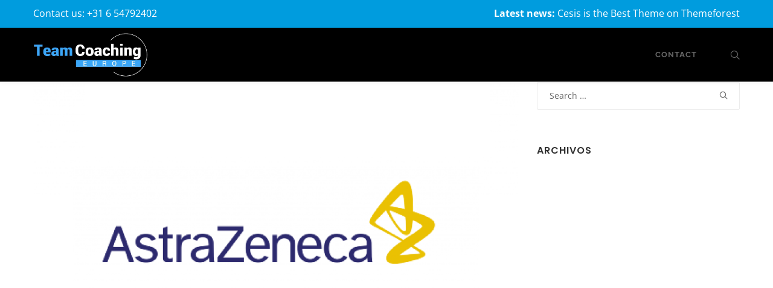

--- FILE ---
content_type: text/html; charset=UTF-8
request_url: https://www.teamcoachingeurope.eu/partners/astra-zeneca/
body_size: 10200
content:
<!DOCTYPE html>
<html lang="es">
<head>
<meta charset="UTF-8">
<meta name="viewport" content="width=device-width, initial-scale=1">

<link rel="shortcut icon" href="https://www.teamcoachingeurope.eu/wp-content/uploads/2019/05/favicon.jpg"/>
<link rel="profile" href="http://gmpg.org/xfn/11">
<link rel="pingback" href="https://www.teamcoachingeurope.eu/xmlrpc.php">
<title>Astra Zeneca &#8211; Teamcoaching Europe</title>
<meta name='robots' content='max-image-preview:large' />
	<style>img:is([sizes="auto" i],[sizes^="auto," i]){contain-intrinsic-size:3000px 1500px}</style>
	<link rel='dns-prefetch' href='//fonts.googleapis.com' />
<link rel="alternate" type="application/rss+xml" title="Teamcoaching Europe &raquo; Feed" href="https://www.teamcoachingeurope.eu/feed/" />
<link rel="alternate" type="application/rss+xml" title="Teamcoaching Europe &raquo; Feed de los comentarios" href="https://www.teamcoachingeurope.eu/comments/feed/" />
<script type="text/javascript">
/* <![CDATA[ */
window._wpemojiSettings = {"baseUrl":"https:\/\/s.w.org\/images\/core\/emoji\/15.0.3\/72x72\/","ext":".png","svgUrl":"https:\/\/s.w.org\/images\/core\/emoji\/15.0.3\/svg\/","svgExt":".svg","source":{"concatemoji":"https:\/\/www.teamcoachingeurope.eu\/wp-includes\/js\/wp-emoji-release.min.js?ver=6.7.4"}};
/*! This file is auto-generated */
!function(i,n){var o,s,e;function c(e){try{var t={supportTests:e,timestamp:(new Date).valueOf()};sessionStorage.setItem(o,JSON.stringify(t))}catch(e){}}function p(e,t,n){e.clearRect(0,0,e.canvas.width,e.canvas.height),e.fillText(t,0,0);var t=new Uint32Array(e.getImageData(0,0,e.canvas.width,e.canvas.height).data),r=(e.clearRect(0,0,e.canvas.width,e.canvas.height),e.fillText(n,0,0),new Uint32Array(e.getImageData(0,0,e.canvas.width,e.canvas.height).data));return t.every(function(e,t){return e===r[t]})}function u(e,t,n){switch(t){case"flag":return n(e,"\ud83c\udff3\ufe0f\u200d\u26a7\ufe0f","\ud83c\udff3\ufe0f\u200b\u26a7\ufe0f")?!1:!n(e,"\ud83c\uddfa\ud83c\uddf3","\ud83c\uddfa\u200b\ud83c\uddf3")&&!n(e,"\ud83c\udff4\udb40\udc67\udb40\udc62\udb40\udc65\udb40\udc6e\udb40\udc67\udb40\udc7f","\ud83c\udff4\u200b\udb40\udc67\u200b\udb40\udc62\u200b\udb40\udc65\u200b\udb40\udc6e\u200b\udb40\udc67\u200b\udb40\udc7f");case"emoji":return!n(e,"\ud83d\udc26\u200d\u2b1b","\ud83d\udc26\u200b\u2b1b")}return!1}function f(e,t,n){var r="undefined"!=typeof WorkerGlobalScope&&self instanceof WorkerGlobalScope?new OffscreenCanvas(300,150):i.createElement("canvas"),a=r.getContext("2d",{willReadFrequently:!0}),o=(a.textBaseline="top",a.font="600 32px Arial",{});return e.forEach(function(e){o[e]=t(a,e,n)}),o}function t(e){var t=i.createElement("script");t.src=e,t.defer=!0,i.head.appendChild(t)}"undefined"!=typeof Promise&&(o="wpEmojiSettingsSupports",s=["flag","emoji"],n.supports={everything:!0,everythingExceptFlag:!0},e=new Promise(function(e){i.addEventListener("DOMContentLoaded",e,{once:!0})}),new Promise(function(t){var n=function(){try{var e=JSON.parse(sessionStorage.getItem(o));if("object"==typeof e&&"number"==typeof e.timestamp&&(new Date).valueOf()<e.timestamp+604800&&"object"==typeof e.supportTests)return e.supportTests}catch(e){}return null}();if(!n){if("undefined"!=typeof Worker&&"undefined"!=typeof OffscreenCanvas&&"undefined"!=typeof URL&&URL.createObjectURL&&"undefined"!=typeof Blob)try{var e="postMessage("+f.toString()+"("+[JSON.stringify(s),u.toString(),p.toString()].join(",")+"));",r=new Blob([e],{type:"text/javascript"}),a=new Worker(URL.createObjectURL(r),{name:"wpTestEmojiSupports"});return void(a.onmessage=function(e){c(n=e.data),a.terminate(),t(n)})}catch(e){}c(n=f(s,u,p))}t(n)}).then(function(e){for(var t in e)n.supports[t]=e[t],n.supports.everything=n.supports.everything&&n.supports[t],"flag"!==t&&(n.supports.everythingExceptFlag=n.supports.everythingExceptFlag&&n.supports[t]);n.supports.everythingExceptFlag=n.supports.everythingExceptFlag&&!n.supports.flag,n.DOMReady=!1,n.readyCallback=function(){n.DOMReady=!0}}).then(function(){return e}).then(function(){var e;n.supports.everything||(n.readyCallback(),(e=n.source||{}).concatemoji?t(e.concatemoji):e.wpemoji&&e.twemoji&&(t(e.twemoji),t(e.wpemoji)))}))}((window,document),window._wpemojiSettings);
/* ]]> */
</script>
<style id='wp-emoji-styles-inline-css' type='text/css'>img.wp-smiley,img.emoji{display:inline !important;border:none !important;box-shadow:none !important;height:1em !important;width:1em !important;margin:0 .07em !important;vertical-align:-.1em !important;background:0 0 !important;padding:0 !important}</style>
<link data-optimized="1" rel='stylesheet' id='wp-block-library-css' href='https://www.teamcoachingeurope.eu/wp-content/litespeed/css/26676c5980a3a6d18c8d5e5bd59e660b.css?ver=50467' type='text/css' media='all' />
<style id='classic-theme-styles-inline-css' type='text/css'>/*! This file is auto-generated */
.wp-block-button__link{color:#fff;background-color:#32373c;border-radius:9999px;box-shadow:none;text-decoration:none;padding:calc(.667em + 2px) calc(1.333em + 2px);font-size:1.125em}.wp-block-file__button{background:#32373c;color:#fff;text-decoration:none}</style>
<style id='global-styles-inline-css' type='text/css'>:root{--wp--preset--aspect-ratio--square:1;--wp--preset--aspect-ratio--4-3:4/3;--wp--preset--aspect-ratio--3-4:3/4;--wp--preset--aspect-ratio--3-2:3/2;--wp--preset--aspect-ratio--2-3:2/3;--wp--preset--aspect-ratio--16-9:16/9;--wp--preset--aspect-ratio--9-16:9/16;--wp--preset--color--black:#000;--wp--preset--color--cyan-bluish-gray:#abb8c3;--wp--preset--color--white:#fff;--wp--preset--color--pale-pink:#f78da7;--wp--preset--color--vivid-red:#cf2e2e;--wp--preset--color--luminous-vivid-orange:#ff6900;--wp--preset--color--luminous-vivid-amber:#fcb900;--wp--preset--color--light-green-cyan:#7bdcb5;--wp--preset--color--vivid-green-cyan:#00d084;--wp--preset--color--pale-cyan-blue:#8ed1fc;--wp--preset--color--vivid-cyan-blue:#0693e3;--wp--preset--color--vivid-purple:#9b51e0;--wp--preset--gradient--vivid-cyan-blue-to-vivid-purple:linear-gradient(135deg,rgba(6,147,227,1) 0%,#9b51e0 100%);--wp--preset--gradient--light-green-cyan-to-vivid-green-cyan:linear-gradient(135deg,#7adcb4 0%,#00d082 100%);--wp--preset--gradient--luminous-vivid-amber-to-luminous-vivid-orange:linear-gradient(135deg,rgba(252,185,0,1) 0%,rgba(255,105,0,1) 100%);--wp--preset--gradient--luminous-vivid-orange-to-vivid-red:linear-gradient(135deg,rgba(255,105,0,1) 0%,#cf2e2e 100%);--wp--preset--gradient--very-light-gray-to-cyan-bluish-gray:linear-gradient(135deg,#eee 0%,#a9b8c3 100%);--wp--preset--gradient--cool-to-warm-spectrum:linear-gradient(135deg,#4aeadc 0%,#9778d1 20%,#cf2aba 40%,#ee2c82 60%,#fb6962 80%,#fef84c 100%);--wp--preset--gradient--blush-light-purple:linear-gradient(135deg,#ffceec 0%,#9896f0 100%);--wp--preset--gradient--blush-bordeaux:linear-gradient(135deg,#fecda5 0%,#fe2d2d 50%,#6b003e 100%);--wp--preset--gradient--luminous-dusk:linear-gradient(135deg,#ffcb70 0%,#c751c0 50%,#4158d0 100%);--wp--preset--gradient--pale-ocean:linear-gradient(135deg,#fff5cb 0%,#b6e3d4 50%,#33a7b5 100%);--wp--preset--gradient--electric-grass:linear-gradient(135deg,#caf880 0%,#71ce7e 100%);--wp--preset--gradient--midnight:linear-gradient(135deg,#020381 0%,#2874fc 100%);--wp--preset--font-size--small:13px;--wp--preset--font-size--medium:20px;--wp--preset--font-size--large:36px;--wp--preset--font-size--x-large:42px;--wp--preset--spacing--20:.44rem;--wp--preset--spacing--30:.67rem;--wp--preset--spacing--40:1rem;--wp--preset--spacing--50:1.5rem;--wp--preset--spacing--60:2.25rem;--wp--preset--spacing--70:3.38rem;--wp--preset--spacing--80:5.06rem;--wp--preset--shadow--natural:6px 6px 9px rgba(0,0,0,.2);--wp--preset--shadow--deep:12px 12px 50px rgba(0,0,0,.4);--wp--preset--shadow--sharp:6px 6px 0px rgba(0,0,0,.2);--wp--preset--shadow--outlined:6px 6px 0px -3px rgba(255,255,255,1),6px 6px rgba(0,0,0,1);--wp--preset--shadow--crisp:6px 6px 0px rgba(0,0,0,1)}:where(.is-layout-flex){gap:.5em}:where(.is-layout-grid){gap:.5em}body .is-layout-flex{display:flex}.is-layout-flex{flex-wrap:wrap;align-items:center}.is-layout-flex>:is(*,div){margin:0}body .is-layout-grid{display:grid}.is-layout-grid>:is(*,div){margin:0}:where(.wp-block-columns.is-layout-flex){gap:2em}:where(.wp-block-columns.is-layout-grid){gap:2em}:where(.wp-block-post-template.is-layout-flex){gap:1.25em}:where(.wp-block-post-template.is-layout-grid){gap:1.25em}.has-black-color{color:var(--wp--preset--color--black) !important}.has-cyan-bluish-gray-color{color:var(--wp--preset--color--cyan-bluish-gray) !important}.has-white-color{color:var(--wp--preset--color--white) !important}.has-pale-pink-color{color:var(--wp--preset--color--pale-pink) !important}.has-vivid-red-color{color:var(--wp--preset--color--vivid-red) !important}.has-luminous-vivid-orange-color{color:var(--wp--preset--color--luminous-vivid-orange) !important}.has-luminous-vivid-amber-color{color:var(--wp--preset--color--luminous-vivid-amber) !important}.has-light-green-cyan-color{color:var(--wp--preset--color--light-green-cyan) !important}.has-vivid-green-cyan-color{color:var(--wp--preset--color--vivid-green-cyan) !important}.has-pale-cyan-blue-color{color:var(--wp--preset--color--pale-cyan-blue) !important}.has-vivid-cyan-blue-color{color:var(--wp--preset--color--vivid-cyan-blue) !important}.has-vivid-purple-color{color:var(--wp--preset--color--vivid-purple) !important}.has-black-background-color{background-color:var(--wp--preset--color--black) !important}.has-cyan-bluish-gray-background-color{background-color:var(--wp--preset--color--cyan-bluish-gray) !important}.has-white-background-color{background-color:var(--wp--preset--color--white) !important}.has-pale-pink-background-color{background-color:var(--wp--preset--color--pale-pink) !important}.has-vivid-red-background-color{background-color:var(--wp--preset--color--vivid-red) !important}.has-luminous-vivid-orange-background-color{background-color:var(--wp--preset--color--luminous-vivid-orange) !important}.has-luminous-vivid-amber-background-color{background-color:var(--wp--preset--color--luminous-vivid-amber) !important}.has-light-green-cyan-background-color{background-color:var(--wp--preset--color--light-green-cyan) !important}.has-vivid-green-cyan-background-color{background-color:var(--wp--preset--color--vivid-green-cyan) !important}.has-pale-cyan-blue-background-color{background-color:var(--wp--preset--color--pale-cyan-blue) !important}.has-vivid-cyan-blue-background-color{background-color:var(--wp--preset--color--vivid-cyan-blue) !important}.has-vivid-purple-background-color{background-color:var(--wp--preset--color--vivid-purple) !important}.has-black-border-color{border-color:var(--wp--preset--color--black) !important}.has-cyan-bluish-gray-border-color{border-color:var(--wp--preset--color--cyan-bluish-gray) !important}.has-white-border-color{border-color:var(--wp--preset--color--white) !important}.has-pale-pink-border-color{border-color:var(--wp--preset--color--pale-pink) !important}.has-vivid-red-border-color{border-color:var(--wp--preset--color--vivid-red) !important}.has-luminous-vivid-orange-border-color{border-color:var(--wp--preset--color--luminous-vivid-orange) !important}.has-luminous-vivid-amber-border-color{border-color:var(--wp--preset--color--luminous-vivid-amber) !important}.has-light-green-cyan-border-color{border-color:var(--wp--preset--color--light-green-cyan) !important}.has-vivid-green-cyan-border-color{border-color:var(--wp--preset--color--vivid-green-cyan) !important}.has-pale-cyan-blue-border-color{border-color:var(--wp--preset--color--pale-cyan-blue) !important}.has-vivid-cyan-blue-border-color{border-color:var(--wp--preset--color--vivid-cyan-blue) !important}.has-vivid-purple-border-color{border-color:var(--wp--preset--color--vivid-purple) !important}.has-vivid-cyan-blue-to-vivid-purple-gradient-background{background:var(--wp--preset--gradient--vivid-cyan-blue-to-vivid-purple) !important}.has-light-green-cyan-to-vivid-green-cyan-gradient-background{background:var(--wp--preset--gradient--light-green-cyan-to-vivid-green-cyan) !important}.has-luminous-vivid-amber-to-luminous-vivid-orange-gradient-background{background:var(--wp--preset--gradient--luminous-vivid-amber-to-luminous-vivid-orange) !important}.has-luminous-vivid-orange-to-vivid-red-gradient-background{background:var(--wp--preset--gradient--luminous-vivid-orange-to-vivid-red) !important}.has-very-light-gray-to-cyan-bluish-gray-gradient-background{background:var(--wp--preset--gradient--very-light-gray-to-cyan-bluish-gray) !important}.has-cool-to-warm-spectrum-gradient-background{background:var(--wp--preset--gradient--cool-to-warm-spectrum) !important}.has-blush-light-purple-gradient-background{background:var(--wp--preset--gradient--blush-light-purple) !important}.has-blush-bordeaux-gradient-background{background:var(--wp--preset--gradient--blush-bordeaux) !important}.has-luminous-dusk-gradient-background{background:var(--wp--preset--gradient--luminous-dusk) !important}.has-pale-ocean-gradient-background{background:var(--wp--preset--gradient--pale-ocean) !important}.has-electric-grass-gradient-background{background:var(--wp--preset--gradient--electric-grass) !important}.has-midnight-gradient-background{background:var(--wp--preset--gradient--midnight) !important}.has-small-font-size{font-size:var(--wp--preset--font-size--small) !important}.has-medium-font-size{font-size:var(--wp--preset--font-size--medium) !important}.has-large-font-size{font-size:var(--wp--preset--font-size--large) !important}.has-x-large-font-size{font-size:var(--wp--preset--font-size--x-large) !important}:where(.wp-block-post-template.is-layout-flex){gap:1.25em}:where(.wp-block-post-template.is-layout-grid){gap:1.25em}:where(.wp-block-columns.is-layout-flex){gap:2em}:where(.wp-block-columns.is-layout-grid){gap:2em}:root :where(.wp-block-pullquote){font-size:1.5em;line-height:1.6}</style>
<link data-optimized="1" rel='stylesheet' id='contact-form-7-css' href='https://www.teamcoachingeurope.eu/wp-content/litespeed/css/26802184a02d980db2fe89a466e81cc1.css?ver=5292f' type='text/css' media='all' />
<link data-optimized="1" rel='stylesheet' id='cesis-style-css' href='https://www.teamcoachingeurope.eu/wp-content/litespeed/css/369efd2b61feda8c087f85e1dbe77654.css?ver=9ed4e' type='text/css' media='all' />
<link data-optimized="1" rel='stylesheet' id='custom-style-css' href='https://www.teamcoachingeurope.eu/wp-content/litespeed/css/eca789560cc1e8e085ed3d82e73bbfff.css?ver=9577e' type='text/css' media='all' />
<link data-optimized="1" rel='stylesheet' id='cesis-plugins-css' href='https://www.teamcoachingeurope.eu/wp-content/litespeed/css/8c54d8e7cb582270b2d3013317c89f71.css?ver=6f9aa' type='text/css' media='all' />
<link data-optimized="1" rel='stylesheet' id='cesis-icons-css' href='https://www.teamcoachingeurope.eu/wp-content/litespeed/css/63af955bf8da21eb4094558cb8a54082.css?ver=ee24e' type='text/css' media='all' />
<link data-optimized="1" rel='stylesheet' id='cesis-fonts-css' href='https://www.teamcoachingeurope.eu/wp-content/litespeed/css/734cffbba1918716ec955ac9a33b9de7.css?ver=b9de7' type='text/css' media='all' />
<link data-optimized="1" rel='stylesheet' id='dynamic-css-css' href='https://www.teamcoachingeurope.eu/wp-content/litespeed/css/1b225416a354ef7cc47e51474e541929.css?ver=41929' type='text/css' media='all' />
<link data-optimized="1" rel='stylesheet' id='the-grid-css' href='https://www.teamcoachingeurope.eu/wp-content/litespeed/css/d87a0482f57c5a0004eeaced17d70786.css?ver=20263' type='text/css' media='all' />
<style id='the-grid-inline-css' type='text/css'>.tolb-holder{background:rgba(0,0,0,.8)}.tolb-holder .tolb-close,.tolb-holder .tolb-title,.tolb-holder .tolb-counter,.tolb-holder .tolb-next i,.tolb-holder .tolb-prev i{color:#fff}.tolb-holder .tolb-load{border-color:rgba(255,255,255,.2);border-left:3px solid #fff}.to-heart-icon,.to-heart-icon svg,.to-post-like,.to-post-like .to-like-count{position:relative;display:inline-block}.to-post-like{width:auto;cursor:pointer;font-weight:400}.to-heart-icon{float:left;margin:0 4px 0 0}.to-heart-icon svg{overflow:visible;width:15px;height:14px}.to-heart-icon g{-webkit-transform:scale(1);transform:scale(1)}.to-heart-icon path{-webkit-transform:scale(1);transform:scale(1);transition:fill .4s ease,stroke .4s ease}.no-liked .to-heart-icon path{fill:#999;stroke:#999}.empty-heart .to-heart-icon path{fill:transparent!important;stroke:#999}.liked .to-heart-icon path,.to-heart-icon svg:hover path{fill:#ff6863!important;stroke:#ff6863!important}@keyframes heartBeat{0%{transform:scale(1)}20%{transform:scale(.8)}30%{transform:scale(.95)}45%{transform:scale(.75)}50%{transform:scale(.85)}100%{transform:scale(.9)}}@-webkit-keyframes heartBeat{0%,100%,50%{-webkit-transform:scale(1)}20%{-webkit-transform:scale(.8)}30%{-webkit-transform:scale(.95)}45%{-webkit-transform:scale(.75)}}.heart-pulse g{-webkit-animation-name:heartBeat;animation-name:heartBeat;-webkit-animation-duration:1s;animation-duration:1s;-webkit-animation-iteration-count:infinite;animation-iteration-count:infinite;-webkit-transform-origin:50% 50%;transform-origin:50% 50%}.to-post-like a{color:inherit!important;fill:inherit!important;stroke:inherit!important}</style>
<link data-optimized="1" rel='stylesheet' id='redux-field-dev-icnselect-cesis_social_icons-font-end-css' href='https://www.teamcoachingeurope.eu/wp-content/litespeed/css/fdf4e835bf49d9d6b9a5b5ba6b411210.css?ver=363c6' type='text/css' media='all' />
<link data-optimized="1" rel='stylesheet' id='redux-field-dev-icnselect-cesis_staff_social-font-end-css' href='https://www.teamcoachingeurope.eu/wp-content/litespeed/css/fdf4e835bf49d9d6b9a5b5ba6b411210.css?ver=363c6' type='text/css' media='all' />
<link data-optimized="1" rel='stylesheet' id='redux-google-fonts-cesis_data-css' href='https://www.teamcoachingeurope.eu/wp-content/litespeed/css/9dec84497162426e4fb275afdd6051b9.css?ver=051b9' type='text/css' media='all' />
<script type="text/javascript" src="https://www.teamcoachingeurope.eu/wp-includes/js/jquery/jquery.min.js?ver=3.7.1" id="jquery-core-js"></script>
<script type="text/javascript" src="https://www.teamcoachingeurope.eu/wp-includes/js/jquery/jquery-migrate.min.js?ver=3.4.1" id="jquery-migrate-js"></script>
<script></script><link rel="https://api.w.org/" href="https://www.teamcoachingeurope.eu/wp-json/" /><link rel="EditURI" type="application/rsd+xml" title="RSD" href="https://www.teamcoachingeurope.eu/xmlrpc.php?rsd" />
<meta name="generator" content="WordPress 6.7.4" />
<link rel="canonical" href="https://www.teamcoachingeurope.eu/partners/astra-zeneca/" />
<link rel='shortlink' href='https://www.teamcoachingeurope.eu/?p=9575' />
<link rel="alternate" title="oEmbed (JSON)" type="application/json+oembed" href="https://www.teamcoachingeurope.eu/wp-json/oembed/1.0/embed?url=https%3A%2F%2Fwww.teamcoachingeurope.eu%2Fpartners%2Fastra-zeneca%2F" />
<link rel="alternate" title="oEmbed (XML)" type="text/xml+oembed" href="https://www.teamcoachingeurope.eu/wp-json/oembed/1.0/embed?url=https%3A%2F%2Fwww.teamcoachingeurope.eu%2Fpartners%2Fastra-zeneca%2F&#038;format=xml" />
<meta name="generator" content="Powered by WPBakery Page Builder - drag and drop page builder for WordPress."/>
<meta name="generator" content="Powered by Slider Revolution 6.6.5 - responsive, Mobile-Friendly Slider Plugin for WordPress with comfortable drag and drop interface." />
<script>function setREVStartSize(e){
			//window.requestAnimationFrame(function() {
				window.RSIW = window.RSIW===undefined ? window.innerWidth : window.RSIW;
				window.RSIH = window.RSIH===undefined ? window.innerHeight : window.RSIH;
				try {
					var pw = document.getElementById(e.c).parentNode.offsetWidth,
						newh;
					pw = pw===0 || isNaN(pw) || (e.l=="fullwidth" || e.layout=="fullwidth") ? window.RSIW : pw;
					e.tabw = e.tabw===undefined ? 0 : parseInt(e.tabw);
					e.thumbw = e.thumbw===undefined ? 0 : parseInt(e.thumbw);
					e.tabh = e.tabh===undefined ? 0 : parseInt(e.tabh);
					e.thumbh = e.thumbh===undefined ? 0 : parseInt(e.thumbh);
					e.tabhide = e.tabhide===undefined ? 0 : parseInt(e.tabhide);
					e.thumbhide = e.thumbhide===undefined ? 0 : parseInt(e.thumbhide);
					e.mh = e.mh===undefined || e.mh=="" || e.mh==="auto" ? 0 : parseInt(e.mh,0);
					if(e.layout==="fullscreen" || e.l==="fullscreen")
						newh = Math.max(e.mh,window.RSIH);
					else{
						e.gw = Array.isArray(e.gw) ? e.gw : [e.gw];
						for (var i in e.rl) if (e.gw[i]===undefined || e.gw[i]===0) e.gw[i] = e.gw[i-1];
						e.gh = e.el===undefined || e.el==="" || (Array.isArray(e.el) && e.el.length==0)? e.gh : e.el;
						e.gh = Array.isArray(e.gh) ? e.gh : [e.gh];
						for (var i in e.rl) if (e.gh[i]===undefined || e.gh[i]===0) e.gh[i] = e.gh[i-1];
											
						var nl = new Array(e.rl.length),
							ix = 0,
							sl;
						e.tabw = e.tabhide>=pw ? 0 : e.tabw;
						e.thumbw = e.thumbhide>=pw ? 0 : e.thumbw;
						e.tabh = e.tabhide>=pw ? 0 : e.tabh;
						e.thumbh = e.thumbhide>=pw ? 0 : e.thumbh;
						for (var i in e.rl) nl[i] = e.rl[i]<window.RSIW ? 0 : e.rl[i];
						sl = nl[0];
						for (var i in nl) if (sl>nl[i] && nl[i]>0) { sl = nl[i]; ix=i;}
						var m = pw>(e.gw[ix]+e.tabw+e.thumbw) ? 1 : (pw-(e.tabw+e.thumbw)) / (e.gw[ix]);
						newh =  (e.gh[ix] * m) + (e.tabh + e.thumbh);
					}
					var el = document.getElementById(e.c);
					if (el!==null && el) el.style.height = newh+"px";
					el = document.getElementById(e.c+"_wrapper");
					if (el!==null && el) {
						el.style.height = newh+"px";
						el.style.display = "block";
					}
				} catch(e){
					console.log("Failure at Presize of Slider:" + e)
				}
			//});
		  };</script>
<noscript><style> .wpb_animate_when_almost_visible { opacity: 1; }</style></noscript></head>

<body class="partners-template-default single single-partners postid-9575  full_header_sticky cesis_has_topbar cesis_has_header no-touch cesis_lightbox_lg wpb-js-composer js-comp-ver-8.0.1 vc_responsive">
<div id="wrap_all">


<div id="header_container" class="cesis_opaque_header" >

<header id="cesis_header" class="top-header cesis_sticky  cesis_header_shrink cesis_header_shadow">

<div class="header_top_bar">
  <div class="cesis_container">
    <div class="top_bar_left">
    <div class="top_bar_phone"><a href="+31 6 54792402">Contact us: +31 6 54792402</a></div>

    </div>
    <div class="top_bar_right">

      <div class="top_bar_text"><strong>Latest news:</strong> Cesis is the Best Theme on <a href="#">Themeforest</a></div>
     </div>
  </div>
  <!-- .cesis_container -->
</div>
<!-- .header_top_bar -->
<div class="header_main">
  <div class="cesis_container">
    <div class="header_logo logo_left">
      		<div id="logo_img">
			<a href="https://www.teamcoachingeurope.eu">
				<img class="white_logo desktop_logo" src="https://www.teamcoachingeurope.eu/wp-content/uploads/2019/05/TEAM-COACHING-EUROPE-LOGO-BLACK-SMALL.jpg" alt="Teamcoaching Europe" title="Teamcoaching Europe"/>
				<img class="dark_logo desktop_logo" src="https://www.teamcoachingeurope.eu/wp-content/uploads/2019/05/TEAM-COACHING-EUROPE-LOGO-BLACK-SMALL.jpg" alt="Teamcoaching Europe" title="Teamcoaching Europe"/>
				<img class="mobile_logo" src="https://www.teamcoachingeurope.eu/wp-content/uploads/2019/05/LOGO-BLACK-TRANSPARANT.png" alt="Teamcoaching Europe" title="Teamcoaching Europe"/>
			</a>
		</div>

		
		  <div class="cesis_menu_button cesis_mobile_menu_switch"><span class="lines"></span></div>
			    </div>
    <!-- .header_logo -->

          <div class="tt-header-additional tt-main-additional additional_simple logo_left nav_bottom_borderx text_border ">
			<span class="cesis_search_icon ">
			<ul class="sm smart_menu search-menu sm-vertical">
				<li><a href="#" class="cesis_open_s_overlay"><i class="fa fa-search2"></i><span class="cesis_desktop_hidden"><span>Search</span></span></a>
					<ul class="cesis_dropdown cesis_desktop_hidden">
						<li>
							<form role="search" method="get" class="search-form" action="https://www.teamcoachingeurope.eu">
								<input type="search" class="search-field" placeholder="Search …" value="" name="s">
							</form>
						</li>
					</ul>
				</li>
			</ul>
			</span></div>
        <!-- .tt-main-additional -->

    <nav id="site-navigation" class="tt-main-navigation logo_left menu_right nav_bottom_borderx text_border">
      <div class="menu-main-ct"><ul id="main-menu" class="main-menu sm smart_menu"><li class="   menu-item menu-item-type-post_type menu-item-object-page menu-item-9613 " ><a href="https://www.teamcoachingeurope.eu/contact/"><span>Contact</span></a></li>
</ul></div>    </nav>
    <!-- #site-navigation -->

  </div>
  <!-- .cesis_container -->
</div>
<!-- .header_main -->
<div class="header_mobile ">
  <nav id="mobile-navigation" class="tt-mobile-navigation">
    <div class="menu-mobile-ct"><ul id="mobile-menu" class="mobile-menu sm smart_menu"><li class="   menu-item menu-item-type-post_type menu-item-object-page menu-item-9613 " ><a href="https://www.teamcoachingeurope.eu/contact/"><span>Contact</span></a></li>
</ul></div>  </nav>
  <!-- #site-navigation -->


  <!-- .tt-mmobile-additional -->

</div>
<!-- .header_mobile -->

</header>
<!-- #cesis_header -->
</div>
<!-- #header_container -->
<div id="main-content" class="main-container">

<main id="cesis_main" class="site-main vc_full_width_row_container" role="main">
  <div class="cesis_container business_container">
    
    <div class="article_ctn r_sidebar has_sidebar">
						<div class="cesis_blog_m_thumbnail">
					<div class="cesis_gallery_img" data-src="https://www.teamcoachingeurope.eu/wp-content/uploads/2019/05/Astra-Zeneca.png">
					<img alt="" src="https://www.teamcoachingeurope.eu/wp-content/uploads/2019/05/Astra-Zeneca-1200x800.png"/>					</div>
				</div>
			
<article id="post-9575" class="post-9575 partners type-partners status-publish has-post-thumbnail hentry groups-all-partners groups-european-partners">
	<header class="entry-header">
    	<h1 class="entry-title">Astra Zeneca</h1>
	</header><!-- .entry-header -->

	<div class="entry-content">
					</div><!-- .entry-content -->
    <footer class="entry-footer"></footer><!-- .entry-footer -->
</article><!-- #post-## -->

    <div class="business_navigation">
      
	<nav class="navigation post-navigation" aria-label="Entradas">
		<h2 class="screen-reader-text">Navegación de entradas</h2>
		<div class="nav-links"><div class="nav-previous"><a href="https://www.teamcoachingeurope.eu/partners/cocacola/" rel="prev">Previous</a></div><div class="nav-next"><a href="https://www.teamcoachingeurope.eu/partners/stora-enso/" rel="next">Next</a></div></div>
	</nav>    </div>

            </div>
        <div class="sidebar_ctn r_sidebar  ">
    <aside class="main-sidebar sidebar_layout_one" role="complementary">

  <section id="search-2" class="cesis_widget widget_search"><div class="cesis_search_widget">
<form role="search" method="get" class="search-form" action="https://www.teamcoachingeurope.eu">
				<label>
					<span class="screen-reader-text">Search for:</span>
					<input type="search" class="search-field" placeholder="Search …" value="" name="s">
				</label>
				<input type="submit" class="search-submit" value="">
</form>
</div>
</section><section id="archives-2" class="cesis_widget widget_archive"><h2 class="cesis_widget_title">Archivos</h2>
			<ul>
							</ul>

			</section></aside>
<!-- aside -->
    </div>
        </div>
  <!-- .cesis_container -->
</main>
<!-- #cesis_main -->

	</div><!-- #content -->

	<footer id="cesis_colophon" class="site-footer scrollmagic-pin-spacer no">



<div class="footer_main">
  <div class="cesis_container">
    <div class="footer_widget_ctn">
    <div class='footer_widget cesis_col-lg-3 first_col'><section id="media_image-2" class="cesis_f_widget widget_media_image"><h2 class="cesis_f_widget_title">Team Coaching Europe</h2><a href="https://www.teamcoachingeurope.eu"><img width="300" height="132" src="https://www.teamcoachingeurope.eu/wp-content/uploads/2019/05/LOGO-BLACK-TRANSPARANT-300x132.png" class="image wp-image-9516  attachment-medium size-medium" alt="" style="max-width: 100%; height: auto;" decoding="async" loading="lazy" srcset="https://www.teamcoachingeurope.eu/wp-content/uploads/2019/05/LOGO-BLACK-TRANSPARANT-300x132.png 300w, https://www.teamcoachingeurope.eu/wp-content/uploads/2019/05/LOGO-BLACK-TRANSPARANT-768x338.png 768w, https://www.teamcoachingeurope.eu/wp-content/uploads/2019/05/LOGO-BLACK-TRANSPARANT-1024x450.png 1024w, https://www.teamcoachingeurope.eu/wp-content/uploads/2019/05/LOGO-BLACK-TRANSPARANT-500x220.png 500w, https://www.teamcoachingeurope.eu/wp-content/uploads/2019/05/LOGO-BLACK-TRANSPARANT.png 1820w" sizes="auto, (max-width: 300px) 100vw, 300px" /></a></section></div><div class='footer_widget cesis_col-lg-3 '><section id="text-4" class="cesis_f_widget widget_text"><h2 class="cesis_f_widget_title">Contact</h2>			<div class="textwidget"><p><font color="#FFFFFF">Phone: +31 6 54792402</font></p>
<p><a href="mailto:CentralOffice@TeamCoachingEurope.eu">CentralOffice@TeamCoachingEurope.eu</a></p>
</div>
		</section></div><div class='footer_widget cesis_col-lg-3 '><section id="text-2" class="cesis_f_widget widget_text"><h2 class="cesis_f_widget_title">Copyright ©</h2>			<div class="textwidget"><p>All rights to such materials are reserved to their respective <em>copyright</em> owners.</p>
</div>
		</section></div><div class='footer_widget cesis_col-lg-3 '><section id="text-3" class="cesis_f_widget widget_text"><h2 class="cesis_f_widget_title">Design</h2>			<div class="textwidget"><p>Design &amp; layout : <a href="http://www.vink4vision.nl">www.vink4vision.nl</a></p>
</div>
		</section></div>      </div>
      <!-- .footer_widget_ctn -->
  </div>
  <!-- .container -->

</div>
<!-- .footer_main -->

<div class="footer_sub">
  <div class="cesis_container">
  <div class="footer_sub_left">

  

  </div>
  <div class="footer_sub_center">

    
   </div>
  <div class="footer_sub_right">


        
   </div>


  </div>
  <!-- .container -->
</div>
<!-- .footer_sub -->

	</footer><!-- #cesis_colophon -->
 	 <a id="cesis_to_top"><i class="fa-angle-up"></i></a>
 </div><!-- #wrapp_all -->
<div class="cesis_search_overlay">
	<div class="cesis_menu_button cesis_search_close open"><span class="lines"></span></div>
	<div class="cesis_search_container">

		
			<form role="search" method="get" class="search-form" action="https://www.teamcoachingeurope.eu">
							<div>
								<input type="search" class="search-field" placeholder="Search …" value="" name="s">
								<input type="submit" class="search-submit" value="">
								<i class="fa fa-search2"></i>
							</div>
			</form>	</div>
</div>

		<script>
			window.RS_MODULES = window.RS_MODULES || {};
			window.RS_MODULES.modules = window.RS_MODULES.modules || {};
			window.RS_MODULES.waiting = window.RS_MODULES.waiting || [];
			window.RS_MODULES.defered = true;
			window.RS_MODULES.moduleWaiting = window.RS_MODULES.moduleWaiting || {};
			window.RS_MODULES.type = 'compiled';
		</script>
		<link data-optimized="1" rel='stylesheet' id='redux-custom-fonts-css-css' href='https://www.teamcoachingeurope.eu/wp-content/litespeed/css/723b31c65ef32d2876aeb8391df29b0b.css?ver=c6302' type='text/css' media='all' />
<link data-optimized="1" rel='stylesheet' id='rs-plugin-settings-css' href='https://www.teamcoachingeurope.eu/wp-content/litespeed/css/f2b45422e0b958e360247217a98a83ac.css?ver=116fd' type='text/css' media='all' />
<style id='rs-plugin-settings-inline-css' type='text/css'></style>
<script type="text/javascript" src="https://www.teamcoachingeurope.eu/wp-includes/js/dist/hooks.min.js?ver=4d63a3d491d11ffd8ac6" id="wp-hooks-js"></script>
<script type="text/javascript" src="https://www.teamcoachingeurope.eu/wp-includes/js/dist/i18n.min.js?ver=5e580eb46a90c2b997e6" id="wp-i18n-js"></script>
<script type="text/javascript" id="wp-i18n-js-after">
/* <![CDATA[ */
wp.i18n.setLocaleData( { 'text direction\u0004ltr': [ 'ltr' ] } );
/* ]]> */
</script>
<script type="text/javascript" src="https://www.teamcoachingeurope.eu/wp-content/plugins/contact-form-7/includes/swv/js/index.js?ver=6.0.3" id="swv-js"></script>
<script type="text/javascript" id="contact-form-7-js-translations">
/* <![CDATA[ */
( function( domain, translations ) {
	var localeData = translations.locale_data[ domain ] || translations.locale_data.messages;
	localeData[""].domain = domain;
	wp.i18n.setLocaleData( localeData, domain );
} )( "contact-form-7", {"translation-revision-date":"2025-01-14 08:02:48+0000","generator":"GlotPress\/4.0.1","domain":"messages","locale_data":{"messages":{"":{"domain":"messages","plural-forms":"nplurals=2; plural=n != 1;","lang":"es"},"This contact form is placed in the wrong place.":["Este formulario de contacto est\u00e1 situado en el lugar incorrecto."],"Error:":["Error:"]}},"comment":{"reference":"includes\/js\/index.js"}} );
/* ]]> */
</script>
<script type="text/javascript" id="contact-form-7-js-before">
/* <![CDATA[ */
var wpcf7 = {
    "api": {
        "root": "https:\/\/www.teamcoachingeurope.eu\/wp-json\/",
        "namespace": "contact-form-7\/v1"
    },
    "cached": 1
};
/* ]]> */
</script>
<script type="text/javascript" src="https://www.teamcoachingeurope.eu/wp-content/plugins/contact-form-7/includes/js/index.js?ver=6.0.3" id="contact-form-7-js"></script>
<script type="text/javascript" src="https://www.teamcoachingeurope.eu/wp-content/plugins/revslider/public/assets/js/rbtools.min.js?ver=6.6.5" defer async id="tp-tools-js"></script>
<script type="text/javascript" src="https://www.teamcoachingeurope.eu/wp-content/plugins/revslider/public/assets/js/rs6.min.js?ver=6.6.5" defer async id="revmin-js"></script>
<script type="text/javascript" src="https://www.teamcoachingeurope.eu/wp-content/themes/cesis/js/cesis_collapse.js?ver=6.7.4" id="collapse-js"></script>
<script type="text/javascript" src="https://www.teamcoachingeurope.eu/wp-content/themes/cesis/js/cesis_countup.js?ver=6.7.4" id="countup-js"></script>
<script type="text/javascript" src="https://www.teamcoachingeurope.eu/wp-content/themes/cesis/js/cesis_easing.js?ver=6.7.4" id="easing-js"></script>
<script type="text/javascript" src="https://www.teamcoachingeurope.eu/wp-content/themes/cesis/js/cesis_fittext.js?ver=6.7.4" id="fittext-js"></script>
<script type="text/javascript" src="https://www.teamcoachingeurope.eu/wp-content/themes/cesis/js/fitvids.js?ver=6.7.4" id="fitvids-js"></script>
<script type="text/javascript" src="https://www.teamcoachingeurope.eu/wp-content/themes/cesis/js/fonticonpicker.js?ver=6.7.4" id="fonticonpicker-js"></script>
<script type="text/javascript" src="https://www.teamcoachingeurope.eu/wp-content/themes/cesis/js/lightgallery.js?ver=6.7.4" id="lightgallery-js"></script>
<script type="text/javascript" src="https://www.teamcoachingeurope.eu/wp-content/themes/cesis/js/owlcarousel.js?ver=6.7.4" id="owlcarousel-js"></script>
<script type="text/javascript" src="https://www.teamcoachingeurope.eu/wp-content/themes/cesis/js/scrollmagic.js?ver=6.7.4" id="scrollmagic-js"></script>
<script type="text/javascript" src="https://www.teamcoachingeurope.eu/wp-content/themes/cesis/js/cesis_transition.js?ver=6.7.4" id="transition-js"></script>
<script type="text/javascript" src="https://www.teamcoachingeurope.eu/wp-content/themes/cesis/js/smartmenus.js?ver=6.7.4" id="smartmenus-js"></script>
<script type="text/javascript" src="https://www.teamcoachingeurope.eu/wp-content/themes/cesis/js/isotope.js?ver=6.7.4" id="cesis-isotope-js"></script>
<script type="text/javascript" src="https://www.teamcoachingeurope.eu/wp-content/themes/cesis/js/waypoints.js?ver=6.7.4" id="cesis-waypoints-js"></script>
<script type="text/javascript" id="cesis-custom-js-extra">
/* <![CDATA[ */
var cesis_ajax_val = {"ajaxurl":"https:\/\/www.teamcoachingeurope.eu\/wp-admin\/admin-ajax.php","noposts":"No more posts","loading":"Loading","loadmore":"Load more"};
/* ]]> */
</script>
<script type="text/javascript" src="https://www.teamcoachingeurope.eu/wp-content/themes/cesis/js/cesis_custom.js?ver=6.7.4" id="cesis-custom-js"></script>
<script type="text/javascript" src="https://www.google.com/recaptcha/api.js?render=6LdS-9AUAAAAAL-QJJk9GHj7CHgWzdZOW_-qB6xe&amp;ver=3.0" id="google-recaptcha-js"></script>
<script type="text/javascript" src="https://www.teamcoachingeurope.eu/wp-includes/js/dist/vendor/wp-polyfill.min.js?ver=3.15.0" id="wp-polyfill-js"></script>
<script type="text/javascript" id="wpcf7-recaptcha-js-before">
/* <![CDATA[ */
var wpcf7_recaptcha = {
    "sitekey": "6LdS-9AUAAAAAL-QJJk9GHj7CHgWzdZOW_-qB6xe",
    "actions": {
        "homepage": "homepage",
        "contactform": "contactform"
    }
};
/* ]]> */
</script>
<script type="text/javascript" src="https://www.teamcoachingeurope.eu/wp-content/plugins/contact-form-7/modules/recaptcha/index.js?ver=6.0.3" id="wpcf7-recaptcha-js"></script>
<script type="text/javascript" src="https://www.teamcoachingeurope.eu/wp-includes/js/jquery/ui/effect.min.js?ver=1.13.3" id="jquery-effects-core-js"></script>
<script type="text/javascript" id="the-grid-js-extra">
/* <![CDATA[ */
var tg_global_var = {"url":"https:\/\/www.teamcoachingeurope.eu\/wp-admin\/admin-ajax.php","nonce":"6181a12c45","is_mobile":null,"mediaelement":"","mediaelement_ex":null,"lightbox_autoplay":"","debounce":"","meta_data":null,"main_query":{"page":0,"partners":"astra-zeneca","post_type":"partners","name":"astra-zeneca","error":"","m":"","p":0,"post_parent":"","subpost":"","subpost_id":"","attachment":"","attachment_id":0,"pagename":"","page_id":0,"second":"","minute":"","hour":"","day":0,"monthnum":0,"year":0,"w":0,"category_name":"","tag":"","cat":"","tag_id":"","author":"","author_name":"","feed":"","tb":"","paged":0,"meta_key":"","meta_value":"","preview":"","s":"","sentence":"","title":"","fields":"","menu_order":"","embed":"","category__in":[],"category__not_in":[],"category__and":[],"post__in":[],"post__not_in":[],"post_name__in":[],"tag__in":[],"tag__not_in":[],"tag__and":[],"tag_slug__in":[],"tag_slug__and":[],"post_parent__in":[],"post_parent__not_in":[],"author__in":[],"author__not_in":[],"search_columns":[],"ignore_sticky_posts":false,"suppress_filters":false,"cache_results":true,"update_post_term_cache":true,"update_menu_item_cache":false,"lazy_load_term_meta":true,"update_post_meta_cache":true,"posts_per_page":10,"nopaging":false,"comments_per_page":"50","no_found_rows":false,"order":"DESC"}};
/* ]]> */
</script>
<script type="text/javascript" src="https://www.teamcoachingeurope.eu/wp-content/plugins/the-grid/frontend/assets/js/the-grid.min.js?ver=2.7.1" id="the-grid-js"></script>
<script></script><script type="text/javascript">var to_like_post = {"url":"https://www.teamcoachingeurope.eu/wp-admin/admin-ajax.php","nonce":"da2d7724a1"};!function(t){"use strict";t(document).ready(function(){t(document).on("click",".to-post-like:not('.to-post-like-unactive')",function(e){e.preventDefault();var o=t(this),n=o.data("post-id"),s=parseInt(o.find(".to-like-count").text());return o.addClass("heart-pulse"),t.ajax({type:"post",url:to_like_post.url,data:{nonce:to_like_post.nonce,action:"to_like_post",post_id:n,like_nb:s},context:o,success:function(e){e&&((o=t(this)).attr("title",e.title),o.find(".to-like-count").text(e.count),o.removeClass(e.remove_class+" heart-pulse").addClass(e.add_class))}}),!1})})}(jQuery);</script>
</body>
</html>


<!-- Page supported by LiteSpeed Cache 6.5.4 on 2025-11-21 03:11:44 -->

--- FILE ---
content_type: text/css
request_url: https://www.teamcoachingeurope.eu/wp-content/litespeed/css/369efd2b61feda8c087f85e1dbe77654.css?ver=9ed4e
body_size: 39436
content:
html{font-family:sans-serif;-webkit-text-size-adjust:100%;-ms-text-size-adjust:100%}body{margin:0}*{-webkit-box-sizing:border-box;-moz-box-sizing:border-box;box-sizing:border-box}article,aside,details,figcaption,figure,footer,header,main,menu,nav,section,summary{display:block}audio,canvas,progress,video{display:inline-block;vertical-align:baseline}audio:not([controls]){display:none;height:0}[hidden],template{display:none}a{background-color:transparent}a:active,a:hover{outline:0}abbr[title]{border-bottom:1px dotted}b,strong{font-weight:700}dfn{font-style:italic}mark{background:#ff0;color:#000}small{font-size:80%}sub,sup{font-size:75%;line-height:0;position:relative;vertical-align:baseline}sup{top:-.5em}sub{bottom:-.25em}img{border:0}svg:not(:root){overflow:hidden}figure{margin:1em 40px}hr{box-sizing:content-box;height:0}pre{overflow:auto}code,kbd,pre,samp{font-family:monospace,monospace;font-size:1em}button,input,optgroup,select,textarea{color:inherit;font:inherit;margin:0}button{overflow:visible}button,select{text-transform:none}select:not([multiple]){outline:none;padding:11px 45px 11px 15px;-moz-appearance:none;-webkit-appearance:none;appearance:none;background-image:url("[data-uri]");background-position:100% center;background-repeat:no-repeat;border-style:solid;border-width:1px}button,html input[type=button],input[type=reset],input[type=submit]{-webkit-appearance:button;cursor:pointer}button[disabled],html input[disabled]{cursor:default}button::-moz-focus-inner,input::-moz-focus-inner{border:0;padding:0}input{line-height:normal;max-width:100%}input[type=checkbox],input[type=radio]{box-sizing:border-box;padding:0;position:relative;appearance:none;-webkit-appearance:none;border:1px solid;outline:none;box-shadow:inset 0 0 1px rgba(0,0,0,.25)}input[type=radio]{width:15px;height:15px;border-radius:100px;margin-top:0;top:3px;margin-right:5px}td input[type=radio]{margin:0}input[type=radio]:checked:before{content:"";position:absolute;width:6px;height:6px;left:50%;top:50%;margin:-3px 0 0 -3px;border-radius:50%}.site-main input[type=checkbox]{border:1px solid;width:15px;height:15px;background:0 0;display:inline-block !important;box-shadow:inset 0 0 1px rgba(0,0,0,.1)}input[type=checkbox]:checked:before{position:absolute;left:0;top:0;font-family:"tticons";content:"\f00c";font-weight:400;text-align:center;top:0;left:1px;line-height:13px;font-size:12px}input[type=number]::-webkit-inner-spin-button,input[type=number]::-webkit-outer-spin-button{height:auto}input[type=search]{-webkit-appearance:textfield;box-sizing:content-box}input[type=search]::-webkit-search-cancel-button,input[type=search]::-webkit-search-decoration{-webkit-appearance:none}fieldset{border:2px solid;margin:40px 2px;padding:30px}legend{border:0;font-weight:600;padding:0 20px;font-size:1.15em}legend label{margin-bottom:0 !important}textarea{overflow:auto}optgroup{font-weight:700}table{border-collapse:collapse;border-spacing:0;text-align:left}.post .entry-content td,.post .entry-content th{padding:5px;border-left:1px solid #ebebeb}.post .entry-content tr{border:1px solid #ebebeb}::-moz-placeholder{opacity:1;-webkit-transition:all .2s ease-in-out;-moz-transition:all .2s ease-in-out;-o-transition:all .2s ease-in-out;transition:all .2s ease-in-out}:-moz-placeholder{opacity:1;-webkit-transition:all .2s ease-in-out;-moz-transition:all .2s ease-in-out;-o-transition:all .2s ease-in-out;transition:all .2s ease-in-out}::-webkit-input-placeholder{-webkit-transition:all .2s ease-in-out;-moz-transition:all .2s ease-in-out;-o-transition:all .2s ease-in-out;transition:all .2s ease-in-out}:-ms-input-placeholder{-webkit-transition:all .2s ease-in-out;-moz-transition:all .2s ease-in-out;-o-transition:all .2s ease-in-out;transition:all .2s ease-in-out}input:focus::-webkit-input-placeholder{opacity:.6 !important}input:focus:-moz-placeholder{opacity:.6 !important}input:focus::-moz-placeholder{opacity:.6 !important}input:-ms-input-placeholder{opacity:.6 !important}textarea:focus::-webkit-input-placeholder{opacity:.6 !important}textarea:focus:-moz-placeholder{opacity:.6 !important}textarea:focus::-moz-placeholder{opacity:.6 !important}textarea:focus:-ms-input-placeholder{opacity:.6 !important}.cesis_retina_img img{max-width:50% !important}body{-webkit-font-smoothing:antialiased;-webkit-text-size-adjust:100%}body,button,input,select,textarea{color:#666;font-family:"Open Sans";font-size:14px;line-height:24px}h1,h2,h3,h4,h5,h6{clear:both;-webkit-font-smoothing:antialiased;margin:0;padding:0}.wpb_text_column h1,.wpb_text_column h2,.wpb_text_column h3,.wpb_text_column h4,.wpb_text_column h5,.wpb_text_column h6{color:inherit}h1{margin-bottom:33px}h2{margin-bottom:23px}h3{margin-bottom:19px}h4{margin-bottom:20px}h5{margin-bottom:16px}h6{margin-bottom:16px}p{margin:0 0 17px}dfn,cite,em,i{font-style:italic}blockquote{margin:40px 0;padding:16px 0 16px 68px;border-left-width:2px;border-left-style:solid}blockquote p:last-child{margin-bottom:0}address{margin:0 0 1.5em}pre{background:#eee;font-family:monospace,"Courier 10 Pitch",Courier;font-size:15px;font-size:.9375rem;line-height:1.6;margin-bottom:1.6em;max-width:100%;overflow:auto;padding:1.6em}code,kbd,tt,var{font-family:Monaco,Consolas,"Andale Mono","DejaVu Sans Mono",monospace;font-size:15px;font-size:.9375rem}abbr,acronym{border-bottom:1px dotted #666;cursor:help}mark,ins{text-decoration:none}big{font-size:125%}.cesis_robotoslab{font-family:"Roboto Slab"}html{box-sizing:border-box}*,*:before,*:after{box-sizing:inherit}body{background:#fff}blockquote:before,blockquote:after,q:before,q:after{content:""}blockquote,q{quotes:"" ""}hr{border:solid #ddd;border-width:1px 0 0;clear:both;margin:10px 0 30px;height:0}ul,ol{margin-bottom:20px;padding:0}ul{list-style:none outside;margin:0 0 0 10px}ol{list-style:decimal;margin:0 0 0 10px}ul.square{list-style:square outside}ul.circle{list-style:circle outside}ul.disc,.entry-content ul{list-style:disc outside}ul ul,ul ol,ol ol,ol ul{margin:4px 0 5px 30px}ul ul li,ul ol li,ol ol li,ol ul li{margin-bottom:6px}.entry-content li,.cesis_blog_m_entry>ol>li{margin:0 0 0 1em;padding:3px 0}.entry-content div li{text-indent:0}.entry-content .page-links{display:none}.post.type-post .entry-footer .pagination_split_post{padding-bottom:20px}dt{font-weight:700}dd{margin:0 1.5em 1.5em}img,a img{border:none;padding:0;margin:0;display:inline-block;max-width:100%;height:auto;image-rendering:optimizeQuality}table{margin:0 0 1.5em;width:100%}button,input[type=button],input[type=reset],input[type=submit]{border:none;box-shadow:none}button:hover,input[type=button]:hover,input[type=reset]:hover,input[type=submit]:hover{border:none;box-shadow:none}button:focus,input[type=button]:focus,input[type=reset]:focus,input[type=submit]:focus,button:active,input[type=button]:active,input[type=reset]:active,input[type=submit]:active,input[type=tel]:active,input[type=date]:active,input[type=number]:active{outline:none}input[type=text],input[type=email],input[type=url],input[type=password],input[type=search],input[type=tel],input[type=date],input[type=number],textarea{border:1px solid;box-sizing:border-box;-moz-box-sizing:border-box;-webkit-box-sizing:border-box}input[type=text]:focus,input[type=email]:focus,input[type=url]:focus,input[type=password]:focus,input[type=search]:focus,input[type=tel]:focus,input[type=date]:focus,input[type=number]:focus,textarea:focus{outline:none}textarea{width:100%;vertical-align:top}.post-password-form input[type=submit]{line-height:40px;border-radius:4px;padding:0 50px}form.post-password-form input[type=password]{line-height:36px;margin-right:5px}a{text-decoration:none;outline:0;max-width:100%;max-width:none}a:hover,a:focus,a:visited{outline:0}p a,p a:visited{line-height:inherit}a:hover,a:active{outline:0}.screen-reader-text{clip:rect(1px,1px,1px,1px);position:absolute !important;height:1px;width:1px;overflow:hidden}.screen-reader-text:focus{background-color:#f1f1f1;-webkit-border-radius:3px;-moz-border-radius:3px;border-radius:3px;box-shadow:0 0 2px 2px rgba(0,0,0,.6);clip:auto !important;color:#21759b;display:block;font-size:14px;font-size:.875rem;font-weight:700;height:auto;left:5px;line-height:normal;padding:15px 23px 14px;text-decoration:none;top:5px;width:auto;z-index:100000}body .alignleft,.entry-content-wrapper a:hover .alignleft{float:left;margin:4px 20px 0 0;display:block;position:relative}body .alignright,.entry-content-wrapper a:hover .alignright{float:right;margin:4px 0 0 20px;display:block;position:relative}body .aligncenter,.entry-content-wrapper a:hover .aligncenter{clear:both;display:block;margin:10px auto;padding:10px 0;position:relative}.alignleft img,.alignright img{display:block}.clear:before,.clear:after,.entry-content:before,.entry-content:after,.comment-content:before,.comment-content:after,.site-header:before,.site-header:after,.site-content:before,.site-content:after,.site-footer:before,.site-footer:after{content:"";display:table}.clear:after,.entry-content:after,.comment-content:after,.site-header:after,.site-content:after,.site-footer:after{clear:both}.sticky{display:block}.byline,.updated:not(.published){display:none}.single .byline,.group-blog .byline{display:inline}.page-links{clear:both;margin:0 0 1.5em}.page .pagination_split_post{padding:40px 0}.page-thumb{display:none}.comment-content a{word-wrap:break-word}.bypostauthor{display:block}.cesis_post_info_sc_ctn:not(.pi_has_sep)>span{padding:0 10px 0 0}.cesis_post_info_sc_ctn:not(.pi_has_sep)>span:last-child{padding:0}.cesis_post_info_sc_ctn.pi_has_sep>span:after{content:"|";padding:0 10px}.cesis_post_info_sc_ctn.pi_has_sep>span:last-child:after{content:none !important}.cesis_post_info_sc_ctn>span:empty{display:none}.cesis_post_info_sc_ctn.cesis_pi_left{text-align:left}.cesis_post_info_sc_ctn.cesis_pi_center{text-align:center}.cesis_post_info_sc_ctn.cesis_pi_right{text-align:right}.page-content .wp-smiley,.entry-content .wp-smiley,.comment-content .wp-smiley{border:none;margin-bottom:0;margin-top:0;padding:0}embed,iframe,object{max-width:100%}.wp-caption{margin-bottom:1.5em;max-width:100%}.wp-caption img[class*=wp-image-]{display:block;margin-left:auto;margin-right:auto}.wp-caption .wp-caption-text{background:#f9f9f9;margin:0;padding:5px;font-size:13px;border:1px solid #ebebeb}.wp-caption-text{text-align:center}.cesis_blog_ctn .sticky .inside_e{overflow:visible}.cesis_blog_ctn .sticky .inside_e:after{background:#fff;content:'';position:absolute;right:0;top:0;width:30px;height:30px;box-shadow:0 0 5px rgba(0,0,0,.3)}.cesis_blog_ctn .sticky .inside_e:before{position:absolute;right:0;top:0;font-family:tticons;content:"\e9af";font-size:16px;z-index:1;color:#4e4e49;width:30px;height:30px;line-height:30px;text-align:center}.gallery{margin-bottom:1.5em}.gallery-item{display:inline-block;text-align:center;vertical-align:top;width:100%;margin:0 0 20px}.gallery-columns-2 .gallery-item{max-width:50%}.gallery-columns-3 .gallery-item{max-width:33.33%}.gallery-columns-4 .gallery-item{max-width:25%}.gallery-columns-5 .gallery-item{max-width:20%}.gallery-columns-6 .gallery-item{max-width:16.66%}.gallery-columns-7 .gallery-item{max-width:14.28%}.gallery-columns-8 .gallery-item{max-width:12.5%}.gallery-columns-9 .gallery-item{max-width:11.11%}.gallery-caption{display:block;font-size:12px}.cesis_high_index{z-index:10}body.cesis_body_boxed{margin:0 auto}body.cesis_body_shadow{-moz-box-shadow:0 0px 8px rgba(0,0,0,.07);-webkit-box-shadow:0 0px 8px rgba(0,0,0,.07);box-shadow:0 0px 8px rgba(0,0,0,.07)}.site-main{overflow:hidden}.cesis_container{width:100%;max-width:1250px;padding:0 40px;margin:0 auto;position:relative}.cesis_container:before,.cesis_container:after{content:" ";display:table;clear:both}.cesis_top_banner .cesis_container>p{margin:0}.footer_content_block .cesis_container>p{margin:0}.cesis_top_banner>p{margin:0}.cesis_col-lg-12,.cesis_col-lg-11,.cesis_col-lg-10,.cesis_col-lg-9,.cesis_col-lg-8,.cesis_col-lg-7,.cesis_col-lg-6,.cesis_col-lg-5,.cesis_col-lg-4,.cesis_col-lg-3,.cesis_col-lg-2-4,.cesis_col-lg-2,.cesis_col-lg-1{float:left;position:relative;min-height:1px;padding-left:15px;padding-right:15px;-webkit-box-sizing:border-box;-moz-box-sizing:border-box;box-sizing:border-box}.cesis_col-lg-12{width:100%}.cesis_col-lg-11{width:91.66666667%}.cesis_col-lg-10{width:83.33333333%}.cesis_col-lg-9{width:75%}.cesis_col-lg-8{width:66.66666667%}.cesis_col-lg-7{width:58.33333333%}.cesis_col-lg-6{width:50%}.cesis_col-lg-5{width:41.66666667%}.cesis_col-lg-4{width:33.33333333%}.cesis_col-lg-3{width:25%}.cesis_col-lg-2-4{width:20%}.cesis_col-lg-2{width:16.66666667%}.cesis_col-lg-1{width:8.33333333%}.main-container a,.main-container input,.cesis_sorter ul li,.cesis_navigation_ctn>span,.cesis_nav_numbers>span,.page-numbers{-webkit-transition:all .2s ease-in-out;-moz-transition:all .2s ease-in-out;-o-transition:all .2s ease-in-out;transition:all .2s ease-in-out}.cesis_overflow_hidden{overflow:hidden}.cesis_overflow_visible{overflow:visible}.cesis_text_transform_uppercase{text-transform:uppercase}.cesis_text_transform_lowercase{text-transform:lowercase}.cesis_text_transform_none{text-transform:none}.cesis_font_light{font-weight:300 !important}.cesis_font_normal{font-weight:400 !important}.cesis_font_norm_medium{font-weight:500 !important}.cesis_font_medium{font-weight:600 !important}.cesis_font_bold{font-weight:700 !important}.cesis_font_heavy{font-weight:900 !important}.cesis_row_overlay{position:absolute !important;left:0;top:0;width:100%;height:100%;z-index:0 !important}.wpb_column[data-overlay=true]>.vc_column-inner>.wpb_wrapper,.cesis_row_content_effect .wpb_column,.cesis_row_has_parallax .wpb_column,.cesis_row_has_overlay .wpb_column{position:relative;z-index:2}.cesis_sh_video_bg{position:absolute;left:0;width:100%}.cesis_parallax_ctn,.cesis_row_parallax{position:absolute !important;width:100%;height:100%;top:0;left:0;z-index:0;background-repeat:no-repeat;background-position:center;background-size:cover !important;background-attachment:fixed}.touch .cesis_parallax_ctn,.touch .cesis_row_parallax{background-position:center !important;background-attachment:scroll !important}.cesis_content_slider_ctn .cesis_row_parallax{background-attachment:scroll !important}.cesis_align_a_center{text-align:center}.cesis_align_a_left{text-align:left}.cesis_align_a_right{text-align:right}.cesis_dropshadow{text-shadow:0 13px 17px rgba(0,0,0,.45)}.cesis_aileron{font-family:"Aileron" !important;font-weight:300 !important}.cesis_aileron_normal{font-family:"Aileron" !important;font-weight:400 !important}.cesis_aileron_semibold{font-family:"Aileron" !important;font-weight:500 !important}.cesis_aileron_bold{font-family:"Aileron" !important;font-weight:700 !important}#cesis_to_top{display:block;position:fixed;text-align:center;line-height:12px!important;right:30px;bottom:-30px;color:#fff;cursor:pointer;border-radius:2px;-moz-border-radius:2px;-webkit-border-radius:2px;-o-border-radius:2px;z-index:10000;height:29px;width:29px;background-color:rgba(0,0,0,.4);background-repeat:no-repeat;background-position:center;transition:background-color .1s linear;-moz-transition:background-color .1s linear;-webkit-transition:background-color .1s linear;-o-transition:background-color .1s linear}#cesis_to_top i{line-height:29px!important;width:29px!important;height:29px!important;font-size:14px!important;top:0!important;left:0!important;text-align:center!important;background-color:transparent!important}body.register_license{height:100vh;overflow:hidden;background:#3a78ff;background:linear-gradient(90deg,rgba(58,120,255,1) 0%,rgba(66,81,244,1) 100%)}body.register_license:before{content:"Please activate Cesis from the Theme Panel";width:380px;text-align:center;position:absolute;left:50%;top:50%;color:#fff;font-weight:600;font-size:28px;line-height:40px;margin:-20px 0 0 -190px}body.register_license #wrap_all{opacity:0 !important;height:0 !important;overflow:hidden !important}.tt_register,.tt_register a{opacity:0;z-index:100000000000000;width:100vw;height:100vh;position:absolute}body:not(.cesis_has_header):not(.cesis_has_topbar) #header_container{display:none !important}#header_container:not(.cesis_transparent_header){z-index:100;position:relative}#header_container.cesis_transparent_header{min-height:auto !important}.cesis_transparent_header{position:absolute;width:100%;z-index:10}.cesis_transparent_header .top-header,.cesis_header_hiding{transition:all .95s cubic-bezier(.2,1,.2,1),transform .95s cubic-bezier(.2,1,.2,1);-webkit-transition:all .95s cubic-bezier(.2,1,.2,1),-webkit-transform .95s cubic-bezier(.2,1,.2,1)}.cesis_sticky{transform:translate3d(0px,0px,0px);z-index:9997;position:relative}.cesis_stuck{position:fixed;width:100%;top:0;z-index:9997}.cesis_nav_up{top:-100%}body.admin-bar .cesis_stuck{top:32px}.cesis_transparent_header .top-header:not(.cesis_stuck) .header_main:not(.header_vertical) .white_logo{display:inline-block}.cesis_transparent_header .top-header:not(.cesis_stuck) .header_main:not(.header_vertical) .dark_logo{display:none}.header_top_bar{border-bottom:1px solid;transition:all .95s cubic-bezier(.2,1,.2,1),transform .95s cubic-bezier(.2,1,.2,1);-webkit-transition:all .95s cubic-bezier(.2,1,.2,1),-webkit-transform .95s cubic-bezier(.2,1,.2,1);position:relative;z-index:9998}.header_top_bar a{display:inline-block}.top_bar_left,.top_bar_left>div{float:left}.top_bar_right,.top_bar_right>div{float:right}.top_bar_right>div{padding-left:20px}.top_bar_left>div{padding-right:20px}.top_bar_si{line-height:0}.header_top_bar .cesis_social_icons a{text-align:center;font-size:16px;margin:0 9px;font-weight:400}.header_top_bar .cesis_social_icons a:first-child{margin:0 9px 0 0}.header_top_bar .cesis_social_icons a:last-child{margin:0 0 0 9px}.header_top_bar .cesis_social_icons a:only-child{margin:0}.header_top_bar .menu-top-bar-ct{display:block;overflow:auto;margin:0}.header_top_bar .menu-top-bar-ct ul{display:block;padding:0;margin:0}.header_top_bar .menu-top-bar-ct li{float:left}.header_top_bar .menu-top-bar-ct .sub-menu{display:none}body:not(.rtl) .header_top_bar .menu-top-bar-ct li:first-child{padding-left:0}body:not(.rtl) .header_top_bar .menu-top-bar-ct li:last-child{padding-right:0}.header_top_bar .menu-top-bar-ct li:only-child{padding:0}.top_bar_cart{font-size:16px}.cesis_header_shadow{-moz-box-shadow:0 0px 8px rgba(0,0,0,.07);-webkit-box-shadow:0 0px 8px rgba(0,0,0,.07);box-shadow:0 0px 8px rgba(0,0,0,.07)}.cesis_transparent_header header:not(.cesis_stuck){box-shadow:none !important}.header_main.has_sub{position:relative;z-index:2}.header_main,.header_sub{border-bottom:1px solid;transition:all .95s cubic-bezier(.2,1,.2,1),transform .95s cubic-bezier(.2,1,.2,1);-webkit-transition:all .95s cubic-bezier(.2,1,.2,1),-webkit-transform .95s cubic-bezier(.2,1,.2,1)}.header_main .cesis_container,.header_sub .cesis_container{font-size:0;line-height:0}.header_main .cesis_container .site-title{font-size:26px;margin:0}.cesis_container.cesis_inner_row_ctn{display:flex;z-index:1}.cesis_container.cesis_inner_row_ctn.cesis_inner_row_middle{align-items:center}.cesis_container.cesis_inner_row_ctn.cesis_inner_row_top{align-items:flex-start}.cesis_container.cesis_inner_row_ctn.cesis_inner_row_bottom{align-items:flex-end}.header_main.header_vertical{position:fixed;min-height:100vh;height:100%;z-index:1000;overflow:auto}.admin-bar .header_main.header_vertical{min-height:calc(100vh - 32px);height:calc(100% - 32px)}.header_main.header_vertical .cesis_container,.header_offcanvas .cesis_container{padding:40px}.header_main.header_vertical .cesis_container .site-title a{line-height:1}.header_logo.logo_center .site-title a{min-width:260px;text-align:center}.header_logo h1{margin:0}.header_logo .site-description,.mobile_logo,.white_logo{display:none}.header_logo a{display:inline-block}.header_logo img{vertical-align:middle}.logo_center #logo_img{text-align:center}#logo_img a{width:100%}.header_logo #logo_img,.header_logo #logo_img img{-webkit-transition:all .2s ease-in-out;-moz-transition:all .2s ease-in-out;-o-transition:all .2s ease-in-out;transition:all .2s ease-in-out}.tt-main-additional.logo_right,.tt-main-navigation.menu_left,.header_logo.logo_left,.tt-sub-additional.menu_right{float:left}.tt-main-additional.logo_left,.tt-main-navigation.menu_right,.header_logo.logo_right,.tt-sub-additional.menu_left{float:right}.header_logo.logo_center{position:absolute;left:50%}.tt-main-navigation.logo_center,.tt-main-navigation.menu_center,.tt-main-navigation.menu_fill{float:none;text-align:center;word-spacing:0;letter-spacing:0}.tt-main-additional:not(.logo_center){position:relative}.header_logo:not(.logo_center){position:relative;z-index:2}body.cesis_menu_use_dda ul#main-menu>li.menu-item.menu-item-has-children>a>span:after{content:"\f107";font-family:"tticons";padding:0 0 0 10px;line-height:0}.tt-main-navigation.logo_center ul#main-menu,.tt-main-navigation.menu_center ul#main-menu,.tt-main-navigation.menu_fill ul#main-menu{float:none;position:static;z-index:5000;overflow:visible;display:inline-block;line-height:normal;padding:0;margin:0}.tt-main-navigation.menu_fill .menu-main-ct>ul>li{text-align:center}.tt-main-navigation.menu_fill .menu-main-ct>ul>li>a{width:100%}.tt-main-navigation.logo_center ul>li>a{display:block}.tt-main-navigation.logo_left.menu_left{padding-left:40px}.tt-main-navigation.logo_right.menu_right{padding-right:40px}body:not(.rtl) .tt-main-navigation.menu_right:not(.logo_center):not(.edge_border):not(.nav_line_separator)>div>ul>li:last-child>a{padding-right:0!important}body:not(.rtl) .tt-main-navigation.menu_left:not(.logo_center):not(.edge_border):not(.nav_line_separator)>div>ul>li:first-child>a{padding-left:0!important}.tt-main-navigation.logo_center>div,.tt-main-navigation.menu_center>div{line-height:0}.nav_line_separator>div>ul:after{content:" ";display:table;clear:both}.tt-main-navigation ul{margin:0;padding:0}.tt-main-navigation:not(.tt-vertical-navigation) ul>li{float:left}.tt-main-navigation>div>ul>li>a{display:inline-block;text-align:center}.tt-main-navigation.tt-vertical-navigation a{line-height:normal}.tt-main-navigation ul>li:last-child .menu_sep,.sub-menu .menu_sep{display:none}.cesis_menu_icon{padding-right:10px;font-weight:400;font-style:normal}.cesis_header_content_block{text-align:initial}.cesis_vertical_header .header_main{transition:none!important}.header_vertical .header_logo #logo_img{display:inline-block}.header_vertical.header_v_pos_left{left:0;border-right-style:solid;border-right-width:1px}.header_vertical.header_v_pos_right{right:0;border-left-style:solid;border-left-width:1px}.tt-main-navigation.tt-vertical-navigation a{width:100%}.tt-main-navigation .vertical-main-menu{padding:60px 0}.tt-main-navigation.tt-vertical-navigation .sub-menu{padding:20px 0}.header_v_c_left,.header_v_c_left .tt-main-navigation.tt-vertical-navigation a,.header_v_c_left>a{text-align:left}.header_v_c_right,.header_v_c_right .tt-main-navigation.tt-vertical-navigation a,.header_v_c_right>a{text-align:right}.header_v_c_center,.header_v_c_center .tt-main-navigation.tt-vertical-navigation a,.header_v_c_center>a{text-align:center}.header_vertical.header_v_cy_justify .cesis_container{display:flex;flex-direction:column;height:100%;justify-content:space-between;overflow:auto}.header_vertical.header_v_cy_justify .cesis_container:before,.header_vertical.header_v_cy_justify .cesis_container:after{content:none}.header_offcanvas .tt-main-additional .cesis_search_icon input,.header_vertical .tt-main-additional .cesis_search_icon input{margin-top:15px;padding:.5em 1em;border:1px solid;width:100%}.admin-bar .top-header:not(.cesis_sticky) .header_offcanvas{top:32px}.header_main .cesis_menu_button{line-height:0;height:100%;display:flex;justify-content:center;flex-direction:column}body.cesis_offcanvas_header{overflow-x:hidden}body.cesis_offcanvas_header .header_top_bar,body.cesis_offcanvas_header .header_main,body.cesis_offcanvas_header .header_offcanvas,body.cesis_offcanvas_header #main-content,body.cesis_offcanvas_header #cesis_colophon,body.cesis_offcanvas_header .cesis_top_banner{transition:all .95s cubic-bezier(.2,1,.2,1),transform .95s cubic-bezier(.2,1,.2,1);-webkit-transition:all .95s cubic-bezier(.2,1,.2,1),-webkit-transform .95s cubic-bezier(.2,1,.2,1)}body.cesis_offcanvas_header .tt-main-navigation .vertical-main-menu{padding:0 0 40px}body.cesis_offcanvas_header .tt-main-navigation .vertical-main-menu>li:first-child>a{padding-top:0}body.cesis_offcanvas_header .header_main.header_v_pos_left .header_logo,.header_main.header_v_pos_right .cesis_offcanvas_switch{float:right}body.cesis_offcanvas_header .header_main.header_v_pos_right .header_logo,.header_main.header_v_pos_left .cesis_offcanvas_switch{float:left}.header_offcanvas{position:fixed;top:0;z-index:1000;height:100vh}.header_offcanvas.header_v_pos_right{left:100%}.header_offcanvas.header_v_pos_left{right:100%}.header_overlay{position:fixed;width:100%;height:100%;top:0;left:0;z-index:9998;opacity:0;visibility:hidden;-webkit-transition:opacity .4s .4s,visibility 0s .75s;transition:opacity .4s .4s,visibility 0s .75s;display:flex;justify-content:center;align-items:center;background-color:rgba(20,22,24,.95)}.header_overlay .cesis_container{max-width:98%!important}.header_overlay.overlay_on{visibility:visible;opacity:1;-webkit-transition:opacity .4s;transition:opacity .4s;overflow:auto}.header_overlay .cesis_container,.header_overlay .vertical-main-menu li{text-align:center}.cesis_menu_overlay_close{position:absolute;padding-top:1px;font-size:0}.cesis_menu_overlay.logo_left,.cesis_menu_overlay.logo_center{float:right}.cesis_menu_overlay.logo_right{float:left}.header_overlay .tt-main-navigation .vertical-main-menu{padding:0}.header_overlay .tt-main-navigation>div>ul>li>a span,.header_overlay .tt-main-navigation.tt-vertical-navigation span,.header_overlay .tt-main-additional .cesis_search_icon span{font-size:3.2vh;line-height:1.2em}.header_overlay .tt-main-navigation.tt-vertical-navigation .sub-menu span{font-size:2.4vh}.tt-header-additional.menu_fill span:only-child{margin:0 !important;padding:0!important}.additional_border.logo_left,.additional_border.menu_left{border-left:1px solid}.additional_border.logo_right,.additional_border.menu_right{border-right:1px solid}.additional_border.nav_line_separator,.tt-main-additional.logo_center.additional_border.nav_line_separator .cesis_social_icons,.tt-main-additional.logo_center.additional_border.nav_line_separator .cesis_search_icon,.tt-sub-additional.menu_center.additional_border.nav_line_separator .cesis_social_icons,.tt-sub-additional.menu_center.additional_border.nav_line_separator .cesis_search_icon{border:none!important}.tt-header-additional .cesis_social_icons,.tt-header-additional .cesis_search_icon,.tt-header-additional .cesis_cart_icon,.tt-header-additional .cesis_menu_btn{display:inline-block}.tt-header-additional .cesis_social_icons a,.tt-header-additional .cesis_search_icon,.tt-header-additional .cesis_cart_icon{text-align:center;font-size:16px;margin:0 9px;font-weight:400}.tt-header-additional .cesis_menu_btn,.cesis_mobile_btn{vertical-align:top}.tt-header-additional .cesis_menu_btn a,.cesis_mobile_btn a{vertical-align:middle;display:inline-block}.tt-header-additional .cesis_menu_btn a span,.cesis_mobile_btn a span{vertical-align:middle;display:inline-block;text-align:center;border-style:solid;-webkit-transition:all .2s ease-in-out;-moz-transition:all .2s ease-in-out;-o-transition:all .2s ease-in-out;transition:all .2s ease-in-out}.cesis_social_icons .fa:before{display:inline-block;width:16px !important;position:relative;z-index:1}.tt-header-additional .cesis_search_icon i:before{position:relative;z-index:1}.tt-header-additional>span{margin:0 9px}.tt-header-additional .cesis_social_icons a:first-child,.tt-header-additional>span:first-child{margin:0 9px 0 0}.tt-header-additional .cesis_social_icons a:last-child,.tt-header-additional>span:last-child{margin:0 0 0 9px}.tt-header-additional .cesis_social_icons a:only-child,.tt-header-additional>span:only-child{margin:0}.tt-main-additional.logo_center{position:absolute;width:calc(100% - 80px);text-align:right}.tt-sub-additional.menu_center,.tt-sub-additional.menu_fill{position:absolute;width:calc(100% - 80px);text-align:right}.cesis_social_icons.cesis_boxed a,.cesis_search_icon.cesis_boxed a,.cesis_cart_icon.cesis_boxed>ul>li>a,.cesis_social_icons.cesis_rounded a,.cesis_search_icon.cesis_rounded a,.cesis_cart_icon.cesis_rounded>ul>li>a{position:relative;text-align:center;width:1.4em}.cesis_social_icons.cesis_boxed a:after,.cesis_search_icon.cesis_boxed a i:after,.cesis_cart_icon.cesis_boxed>ul>li>a:after,.cesis_bp_notifications.cesis_boxed a:after,.cesis_social_icons.cesis_rounded a:after,.cesis_search_icon.cesis_rounded a i:after,.cesis_cart_icon.cesis_rounded>ul>li>a:after,.cesis_bp_notifications.cesis_rounded a:after{content:"";width:2.2em;height:2.2em;border:1px solid;display:block;position:absolute;top:50%;margin-top:-1.1em;left:50%;margin-left:-1.1em;z-index:0}.cesis_social_icons.cesis_rounded a:after,.cesis_search_icon.cesis_rounded a i:after,.cesis_cart_icon.cesis_rounded>ul>li>a:after,.cesis_bp_notifications.cesis_rounded a:after{-webkit-border-radius:100px;-moz-border-radius:100px;border-radius:100px}.logo_left .cesis_boxed:last-child,.logo_left .cesis_rounded:last-child,.logo_right .cesis_boxed:last-child,.logo_right .cesis_rounded:last-child,.menu_left .cesis_boxed:last-child,.menu_left .cesis_rounded:last-child,.menu_right .cesis_boxed:last-child,.menu_right .cesis_rounded:last-child{padding-right:6px}.logo_left .cesis_boxed:first-child,.logo_left .cesis_rounded:first-child,.logo_right .cesis_boxed:first-child,.logo_right .cesis_rounded:first-child,.menu_left .cesis_boxed:first-child,.menu_left .cesis_rounded:first-child,.menu_right .cesis_boxed:first-child,.menu_right .cesis_rounded:first-child{padding-left:6px}.tt-main-additional.logo_center .tt-left-additional .cesis_social_icons.cesis_boxed,.tt-main-additional.logo_center .tt-left-additional .cesis_social_icons.cesis_rounded,.tt-sub-additional.menu_center .tt-left-additional .cesis_social_icons.cesis_boxed,.tt-sub-additional.menu_center .tt-left-additional .cesis_social_icons.cesis_rounded{padding:0 6px}body:not(.rtl) .tt-main-additional.logo_center .cesis_boxed:first-child,body:not(.rtl) .tt-main-additional.logo_center .cesis_rounded:first-child,body:not(.rtl) .tt-sub-additional.menu_center .cesis_boxed:first-child,body:not(.rtl) .tt-sub-additional.menu_center .cesis_rounded:first-child{margin-left:0;padding-left:6px}body:not(.rtl) .tt-main-additional.logo_center .cesis_boxed:last-child,body:not(.rtl) .tt-main-additional.logo_center .cesis_rounded:last-child,body:not(.rtl) .tt-sub-additional.menu_center .cesis_boxed:last-child,body:not(.rtl) .tt-sub-additional.menu_center .cesis_rounded:last-child{margin-right:0;padding-right:6px}.tt-main-additional.logo_center .tt-left-additional,.tt-sub-additional.menu_center .tt-left-additional,.tt-sub-additional.menu_fill .tt-left-additional{position:absolute;left:0}.tt-main-additional.logo_center .tt-right-additional,.tt-sub-additional.menu_center .tt-right-additional,.tt-sub-additional.menu_fill .tt-right-additional{position:absolute;right:0}.tt-main-additional.logo_center.additional_border .tt-left-additional,.tt-sub-additional.menu_center.additional_border .tt-left-additional,.tt-sub-additional.menu_fill.additional_border .tt-left-additional{border-right:1px solid;padding:0 40px 0 0}.tt-main-additional.logo_center.additional_border .tt-right-additional,.tt-sub-additional.menu_center.additional_border .tt-right-additional,.tt-sub-additional.menu_fill.additional_border .tt-right-additional{border-left:1px solid;padding:0 0 0 40px}.tt-header-additional.vertical_additional>span{padding:40px 0;margin:0 !important;width:100%}.tt-header-additional.vertical_additional>span:first-child{padding-top:0}.tt-header-additional.vertical_additional>span:last-child{padding-bottom:0}.tt-header-additional.vertical_additional>span:only-child{padding:0}.vertical_additional .cesis_social_icons.cesis_boxed a,.vertical_additional .cesis_social_icons.cesis_rounded a{line-height:40px}.header_overlay .tt-header-additional.vertical_additional{padding:40px 0 0}.header_overlay .tt-header-additional span{padding:0}.header_overlay .tt-header-additional .cesis_social_icons{padding:40px 0 0}.header_overlay .tt-header-additional .cesis_social_icons a{font-size:2.2vh;width:2.2em}.header_overlay .cesis_social_icons .fa:before{width:1em !important}.header_overlay .tt-header-additional .cesis_search_icon{width:100%;text-align:center}.header_overlay .tt-header-additional .cesis_search_icon i{display:none}.header_overlay .tt-header-additional .cesis_search_icon a{width:100%;text-align:center}.header_overlay .tt-header-additional .cesis_search_icon input{width:100%;background:0 0;padding:1em;border:1px solid;font-size:3vh;margin:40px 0 0}.cesis_transparent_header .top-header:not(.cesis_stuck) .tt-main-additional .cesis_social_icons a:after,.cesis_transparent_header .top-header:not(.cesis_stuck) .tt-main-additional .cesis_search_icon a i:after,.cesis_transparent_header .top-header:not(.cesis_stuck) .tt-sub-additional .cesis_social_icons a:after,.cesis_transparent_header .top-header:not(.cesis_stuck) .tt-sub-additional .cesis_search_icon a i:after{background:0 0}.logo_right .cesis_mobile_extra>div:last-child{padding-right:0 !important}.logo_left .cesis_mobile_extra>div:last-child{padding-left:0 !important}.cesis_mobile_btn{padding:0 20px}.tt-mobile-navigation .menu_sep{display:none}.header_main .cesis_mobile_menu_switch,.header_main .cesis_mobile_cart,.cesis_mobile_btn{display:none}.header_mobile{display:none;position:absolute;width:100%;z-index:9997;overflow:auto}.mobile-menu li span,.tt-mobile-additional .cesis_search_icon a,.tt-mobile-additional .cesis_social_icons{padding:10px 40px;display:inline-block;width:100%;border-top:1px solid}.header_mobile .sub-menu li span{padding-left:60px;padding-right:60px}.header_mobile .sub-menu .sub-menu li span{padding-left:80px;padding-right:80px}.header_mobile .has-submenu>span:before{background:#666;content:'';height:2px;right:40px;position:absolute;top:50%;margin-top:-1px;width:12px;transition:transform .5s ease;-webkit-transform:rotate(-180deg);-moz-transform:rotate(-180deg);-o-transform:rotate(-180deg);-ms-transform:rotate(-180deg);transform:rotate(-180deg)}.header_mobile .has-submenu>span:after{transform-origin:center;background:#666;content:'';height:2px;right:40px;position:absolute;top:50%;margin-top:-1px;width:12px;transition:transform .5s ease;-webkit-transform:rotate(-90deg);-moz-transform:rotate(-90deg);-o-transform:rotate(-90deg);-ms-transform:rotate(-90deg);transform:rotate(-90deg)}.header_mobile .has-submenu.highlighted>span:before,.header_mobile .has-submenu.highlighted>span:after{-webkit-transform:rotate(0deg);-moz-transform:rotate(0deg);-o-transform:rotate(0deg);-ms-transform:rotate(0deg);transform:rotate(0deg)}.header_mobile .has-submenu .sub-arrow{z-index:-10000;position:absolute;right:0;width:40px !important;opacity:0}.header_mobile .has-submenu.highlighted .sub-arrow{z-index:10000}.cesis_open_s_overlay span span:before,.cesis_open_s_overlay span span:after{display:none}.header_mobile .current-menu-item{border-left:2px solid}.tt-mobile-additional .cesis_social_icons a{padding:0 15px}body:not(.rtl) .tt-mobile-additional .cesis_social_icons a:first-child{padding-left:0}.tt-mobile-additional .cesis_search_icon .cesis_dropdown li{padding:10px 40px}.tt-mobile-additional .cesis_search_icon input[type=search]{font-weight:400;width:100%;max-width:100%;padding:10px 15px}.cesis_centered_mobile .sm li{text-align:center !important}.header_mobile.cesis_centered_mobile .has-submenu>span:before,.header_mobile.cesis_centered_mobile .has-submenu>span:after{content:none !important}.header_mobile.cesis_centered_mobile .current-menu-item{border-left:0 solid !important;border-right:0 solid !important}.tt-main-navigation:not(.tt-vertical-navigation) .main-menu{position:static}.tt-main-navigation:not(.tt-vertical-navigation) .sub-menu{width:240px;padding:17px 0;-webkit-box-shadow:0 0 15px 0px rgba(0,0,0,.15);-moz-box-shadow:0 0 15px 0px rgba(0,0,0,.15);box-shadow:0 0 15px 0px rgba(0,0,0,.15);z-index:-1!important}.tt-main-navigation:not(.tt-vertical-navigation) .sub-menu li{width:100%}.tt-main-navigation:not(.tt-vertical-navigation)>div>ul>li:not(.cesis_megamenu) .sub-menu li>a>span{padding:6px 30px;display:inline-block;width:100%}.tt-main-navigation:not(.tt-vertical-navigation)>div>ul>li.cesis_megamenu .sub-menu>li>a>span{padding:6px 13px;display:inline-block;width:100%}.cesis_megamenu_widget_area section h2{padding:6px 0 41px;display:inline-block;position:relative;width:100%;margin-bottom:0}.tt-main-navigation:not(.tt-vertical-navigation)>div>ul>li.cesis_megamenu .mm_widget_area{display:inline-block;width:100%}.cesis_megamenu_widget_area{padding:6px 13px}.cesis_megamenu_widget_area section{padding-bottom:30px}.tt-main-navigation:not(.tt-vertical-navigation)>div>ul>li:not(.cesis_megamenu) .sub-menu li>a>span:hover{box-shadow:inset 5px 0 0 0 rgba(30,29,29,.05)}.tt-main-navigation:not(.tt-vertical-navigation) .cesis_megamenu{position:static!important}.tt-main-navigation:not(.tt-vertical-navigation) .cesis_megamenu>.sub-menu{left:40px !important;right:40px !important;margin-left:0!important;width:auto !important;max-width:none !important;width:calc(100% - 80px)!important}.tt-main-navigation:not(.tt-vertical-navigation) .cesis_megamenu>.sub-menu>li{border-right:1px solid;padding:0 37px}.tt-main-navigation:not(.tt-vertical-navigation) .cesis_megamenu>.sub-menu>li>a>span{margin-bottom:35px}.tt-main-navigation:not(.tt-vertical-navigation) .cesis_megamenu>.sub-menu>li>a>span:after{content:"";position:absolute;height:1px;width:48px;left:13px;bottom:17px}.cesis_megamenu_widget_area section h2:after{content:"";position:absolute;height:1px;width:48px;left:0;bottom:17px}.tt-main-navigation:not(.tt-vertical-navigation)>div>ul>li.cesis_megamenu .sub-menu li.current-menu-item>a>span{padding-left:39px}.tt-main-navigation:not(.tt-vertical-navigation)>div>ul>li.cesis_megamenu .sub-menu li.current-menu-item>a>span:after{content:"";height:1px;width:16px;position:absolute;left:13px;top:50%}.tt-main-navigation:not(.tt-vertical-navigation) .cesis_megamenu>.sub-menu>li:last-child{border:none}.tt-main-navigation:not(.tt-vertical-navigation) .mega-col-1>.sub-menu>li{width:100%!important}.tt-main-navigation:not(.tt-vertical-navigation) .mega-col-2>.sub-menu>li{width:calc(100%/2 - 1px)!important}.tt-main-navigation:not(.tt-vertical-navigation) .mega-col-3>.sub-menu>li{width:calc(100%/3 - 1px)!important}.tt-main-navigation:not(.tt-vertical-navigation) .mega-col-4>.sub-menu>li{width:calc(100%/4 - 1px)!important}.tt-main-navigation:not(.tt-vertical-navigation) .mega-col-5>.sub-menu>li{width:calc(100%/5 - 1px)!important}.tt-main-navigation:not(.tt-vertical-navigation) .mega-col-6>.sub-menu>li{width:calc(100%/6 - 1px)!important}.tt-main-navigation:not(.tt-vertical-navigation) .mega-col-7>.sub-menu>li{width:calc(100%/7 - 1px)!important}.tt-main-navigation:not(.tt-vertical-navigation) .mega-col-8>.sub-menu>li{width:calc(100%/8 - 1px)!important}.tt-main-navigation:not(.tt-vertical-navigation) .cesis_megamenu>.sub-menu ul{position:relative;padding:0;display:block!important;left:0!important;opacity:1!important;float:none !important;max-width:none!important;overflow:auto;width:100%;min-width:none!important;margin-left:0 !important;margin-top:0 !important;-moz-box-shadow:none !important;-webkit-box-shadow:none !important;box-shadow:none !important;z-index:1 !important}.sm .cesis_megamenu_widget_area a{display:initial;white-space:normal !important}.cesis_menu_button{cursor:pointer}.cesis_menu_button.cesis_search_close{position:absolute;right:0;top:0;padding:40px}.lines,.lines:before,.lines:after{display:inline-block;width:20px;height:2px;-webkit-border-radius:5px;-webkit-background-clip:padding-box;-moz-border-radius:5px;-moz-background-clip:padding;border-radius:5px;background-clip:padding-box}.lines{position:relative}.lines:before,.lines:after{position:absolute;left:0;content:'';-webkit-transform-origin:10px center;transform-origin:10px center}.lines:before{top:6px}.lines:after{top:-6px}.cesis_menu_button.open .lines:before,.cesis_menu_button.open .lines:after{top:0;width:20px;-webkit-transition:top .3s ease-in-out,-webkit-transform .3s .4s ease-in-out;-moz-transition:top .3s ease-in-out,-moz-transform .3s .4s ease-in-out;-o-transition:top .3s ease-in-out,-o-transform .3s .4s ease-in-out;transition:top .3s ease-in-out,-webkit-transform .3s .4s ease-in-out,-moz-transform .3s .4s ease-in-out,-o-transform .3s .4s ease-in-out,transform .3s .4s ease-in-out}.cesis_menu_button .lines:before,.cesis_menu_button .lines:after{-webkit-transform-origin:50% 50%;-moz-transform-origin:50% 50%;-o-transform-origin:50% 50%;-ms-transform-origin:50% 50%;transform-origin:50% 50%;-webkit-transition:top .3s .4s ease-in-out,-webkit-transform .3s ease-in-out;-moz-transition:top .3s .4s ease-in-out,-moz-transform .3s ease-in-out;-o-transition:top .3s .4s ease-in-out,-o-transform .3s ease-in-out;transition:top .3s .4s ease-in-out,-webkit-transform .3s ease-in-out,-moz-transform .3s ease-in-out,-o-transform .3s ease-in-out,transform .3s ease-in-out}.cesis_menu_button.open .lines,.cesis_menu_button.closing .lines{transition:background .3s 0s ease-in-out;background:transparent!important}.cesis_menu_button.open .lines:before{-webkit-transform:rotate3d(0,0,1,45deg);-moz-transform:rotate3d(0,0,1,45deg);-o-transform:rotate3d(0,0,1,45deg);-ms-transform:rotate3d(0,0,1,45deg);transform:rotate3d(0,0,1,45deg)}.cesis_menu_button.open .lines:after{-webkit-transform:rotate3d(0,0,1,-45deg);-moz-transform:rotate3d(0,0,1,-45deg);-o-transform:rotate3d(0,0,1,-45deg);-ms-transform:rotate3d(0,0,1,-45deg);transform:rotate3d(0,0,1,-45deg)}.cesis_menu_button .lines,.cesis_menu_button .lines:before,.cesis_menu_button .lines:after{background:#fff}.cesis_search_dropdown i{padding:0 10px 0 0;font-size:14px}.cesis_search_overlay{position:fixed;width:100%;height:100%;top:0;left:0;z-index:9998;opacity:0;visibility:hidden;-webkit-transition:opacity .4s .4s,visibility 0s .75s;transition:opacity .4s .4s,visibility 0s .75s;display:flex;justify-content:center;align-items:center;background-color:rgba(20,22,24,.95)}.cesis_search_overlay.overlay_on{visibility:visible;opacity:1;-webkit-transition:opacity .4s;transition:opacity .4s}.cesis_search_overlay .cesis_search_container{width:100%;text-align:center;font-size:3vh}.cesis_search_overlay .cesis_search_container form{opacity:0;-webkit-transform:translateY(50px);transform:translateY(50px);display:inline-block;width:100%;max-width:60vw;position:relative;transition:all .95s cubic-bezier(.2,1,.2,1),transform .95s cubic-bezier(.2,1,.2,1);-webkit-transition:all .95s cubic-bezier(.2,1,.2,1),-webkit-transform .95s cubic-bezier(.2,1,.2,1)}.cesis_search_overlay.overlay_on .cesis_search_container form{opacity:1;-webkit-transform:translateY(0px);transform:translateY(0px)}.cesis_search_overlay .cesis_search_container input:first-child{width:100%;font-size:3vh;padding:.75em 3em .75em 1.5em}.cesis_search_overlay .cesis_search_container input.search-submit{position:absolute;margin-top:-.6em;right:1.5em;top:50%;font-size:3vh;line-height:normal;padding:0 10px;opacity:0;z-index:2}.cesis_search_overlay .cesis_search_container i{position:absolute;margin-top:-.5em;right:1.5em;top:50%;z-index:1}.cesis_search_entry_title{margin-bottom:5px;font-size:18px;line-height:1.2em}.cesis_search_style_2 .inside_e{padding:20px;border-width:1px;border-style:solid}.touch #cesis_one_page_navigation{display:none}#cesis_one_page_navigation{position:fixed;margin:0;padding:0;top:50%;z-index:100;list-style:none;-webkit-transform:translateY(-50%);-moz-transform:translateY(-50%);-o-transform:translateY(-50%);-ms-transform:translateY(-50%);transform:translateY(-50%)}#cesis_one_page_navigation a{display:block;overflow:auto}#cesis_one_page_navigation a span{background:rgba(255,255,255,.6);float:left;margin:8px;width:8px;height:8px;display:block;border-radius:100px;-webkit-box-shadow:0px 0px 0px 2px rgba(0,0,0,.2);-moz-box-shadow:0px 0px 0px 2px rgba(0,0,0,.2);box-shadow:0px 0px 0px 2px rgba(0,0,0,.2);transform:scale(.85);-webkit-transition:all .2s ease-in-out;-moz-transition:all .2s ease-in-out;-o-transition:all .2s ease-in-out;transition:all .2s ease-in-out}#cesis_one_page_navigation a.current span{background:rgba(255,255,255,1);transform:scale(1)}.page_title_container{position:relative}.title_overlay{position:absolute !important;left:0;top:0;width:100%;height:100%}.title_layout_one,.title_layout_one .cesis_container,.title_layout_two,.title_layout_three{display:flex;flex-direction:row;flex-wrap:wrap;align-items:center}.title_layout_two.title_alignment_left .cesis_container,.title_layout_three.title_alignment_left .cesis_container{text-align:left}.title_layout_two.title_alignment_center .cesis_container,.title_layout_three.title_alignment_center .cesis_container{text-align:center}.title_layout_two.title_alignment_right .cesis_container,.title_layout_three.title_alignment_right .cesis_container{text-align:right}.title_layout_three .cesis_container{position:static}.main-title{padding:0;margin:0;position:relative;line-height:1.75}.title_layout_one .title_ctn{max-width:50%}.title_layout_two .title_ctn,.title_layout_three .main-title{position:relative;line-height:1.75}.breadcrumb_container{line-height:1.75}.breadcrumb_container ul{margin:0;padding:0}.breadcrumb_container li{float:left}.breadcrumb_container li:last-child .bc_separator:last-child{display:none}.title_layout_two .breadcrumb_container{display:inline-block;margin-top:30px}.title_layout_one .breadcrumb_container,.title_layout_blog_one .breadcrumb_container{margin:0 0 0 auto;max-width:50%}.title_layout_one .breadcrumb_container .bc_pre_txt,.title_layout_blog_one .breadcrumb_container .bc_pre_txt,.title_layout_two .breadcrumb_container .bc_pre_txt,.title_layout_three .breadcrumb_container .bc_pre_txt{padding-right:10px}.title_layout_one .breadcrumb_container .bc_separator,.title_layout_blog_one .breadcrumb_container .bc_separator{padding:0 18px}.title_layout_two .breadcrumb_container .bc_separator,.title_layout_three .breadcrumb_container .bc_separator{padding:0 18px}.wpb_wrapper .breadcrumb_container .bc_separator{padding:0 16px}.title_layout_three .breadcrumb_container{display:flex;position:absolute;bottom:0;left:0;width:100%;line-height:3}.title_layout_three .breadcrumb_container ul{margin:0 auto}.title_layout_three.title_alignment_left .breadcrumb_container ul,.title_layout_three.title_alignment_right .breadcrumb_container ul{width:100%}.title_layout_three .breadcrumb_container .bc_current_page{font-weight:700}.cesis_breadcrumb_sc_ctn{width:100%;display:table;clear:both}.cesis_breadcrumb_left{text-align:left}.cesis_breadcrumb_center{text-align:center}.cesis_breadcrumb_right{text-align:right}.cesis_breadcrumb_sc_ctn.bread_custom_font .breadcrumb_container{font-family:inherit;font-size:inherit;text-transform:inherit;letter-spacing:inherit;font-weight:inherit}.cesis_breadcrumb_sc_ctn .breadcrumb_container{display:inline-block}.cesis_breadcrumb_sc_ctn ul,.cesis_breadcrumb_sc_ctn li{list-style:none outside !important;margin:0 !important;padding:0 !important}.business_container .article_ctn .entry-header,.writer_container .article_ctn .entry-header,.boxes_container .article_ctn .entry-header,.careers_container .article_ctn .entry-header,.lifestyle_container .article_ctn .entry-header,.agency_container .article_ctn .entry-header{display:none}.single-post .cesis_gallery_img img{display:block;width:100%}.single-post .cesis_blog_gallery_stacked .cesis_gallery_img:last-child img{margin-bottom:0}.business_container .cesis_blog_m_thumbnail,.business_container .cesis_audio_ctn,.business_container .cesis_video_ctn.framed{margin-bottom:40px}.business_container article{padding:0 0 40px;border-bottom:5px solid}.business_container .author_bio_ctn{margin:40px 0 0;padding:0 0 40px;border-bottom:1px solid;overflow:hidden}.business_container .author_bio_ctn>.avatar{float:left;width:130px;height:130px;border-radius:100px;-webkit-border-radius:100px;-moz-border-radius:100px}.business_container .author_bio_ctn .avatar img{border-radius:100px;-webkit-border-radius:100px;-moz-border-radius:100px}.business_container .author_bio_ctn .author-info{overflow:hidden;padding:0 0 0 30px}.business_container .author_bio_ctn .author-info h3{font-size:24px;position:relative;margin:0 0 14px;float:left}.business_container .author_bio_ctn .author-info p{float:left;margin:0;clear:both}.business_container .entry-footer div{padding-top:20px}.business_container .entry-footer div:first-child{padding-top:0 !important}.business_container .entry-footer .sp_categories_ctn:before{content:"\f02e";font-family:"tticons";padding:0 15px 0 0}.business_container .entry-footer .sp_tags_ctn:before{content:"\f02b";font-family:"tticons";padding:0 15px 0 0}.business_navigation{overflow:hidden;margin:40px 0 0;padding:0 0 40px;border-bottom:1px solid}.business_navigation a{display:inline-block;min-width:170px;padding:0 15px;line-height:48px;border:1px solid;text-align:center;border-radius:2px;-webkit-border-radius:2px;-moz-border-radius:2px}.business_navigation .nav-previous{float:left}.business_navigation .nav-previous a:before{content:"\f104";font-family:"tticons";padding:0 8px 0 0;font-size:14px;line-height:0}.business_navigation .nav-next{float:right}.business_navigation .nav-next a:after{content:"\f105";font-family:"tticons";padding:0 0 0 8px;font-size:14px;line-height:0}.sp_catags_ctn{display:block;overflow:auto}.writer_container .cesis_blog_m_thumbnail,.writer_container .cesis_audio_ctn,.writer_container .cesis_video_ctn.framed{margin-bottom:40px}.cesis_container:not(.business_container) .entry-footer .sp_categories_ctn ul,.cesis_container:not(.business_container) .entry-footer .sp_tags_ctn ul{margin:0 !important}.cesis_container:not(.business_container) .entry-footer .sp_categories_ctn a,.cesis_container:not(.business_container) .entry-footer .sp_tags_ctn a{padding:0 10px;border-width:1px;border-style:solid;margin:0 4px 4px 0;border-radius:4px;text-transform:uppercase;font-weight:700;line-height:22px;font-size:11px;float:left;letter-spacing:1px}.cesis_container.boxes_container .entry-footer .sp_categories_ctn a,.cesis_container.boxes_container .entry-footer .sp_tags_ctn a{border-radius:0 !important;margin:0 10px 10px 0}.writer_container .entry-footer .share_ctn:not(:only-child){padding-top:20px}.boxes_container .entry-footer{padding:10px 20px;border-top-width:1px;border-top-style:solid}.writer_navigation{padding:58px 0 61px;border-top:1px solid}.boxes_container .writer_navigation{border:1px solid;padding:29px;line-height:30px;overflow:auto;margin:30px 0 0;position:relative}.writer_navigation a{font-size:14px;text-transform:uppercase;font-weight:700}.boxes_container .writer_navigation a{font-size:13px}.writer_navigation .nav-previous{float:left}.writer_navigation .nav-previous a:before{content:"\f104";font-family:"tticons";padding-right:19px;font-size:18px;top:3px;position:relative}.writer_navigation .nav-next{float:right}.writer_navigation .nav-next a:after{content:"\f105";font-family:"tticons";padding-left:19px;font-size:18px;top:3px;position:relative}.writer_navigation .main_posts_page_icon{width:16px;height:16px;border:2px solid;display:block;position:absolute;left:50%;top:50%;margin:-8px 0 0 -8px}.writer_navigation .main_posts_page_icon:before{content:"";width:8px;height:2px;position:absolute;left:2px;top:3px}.writer_navigation .main_posts_page_icon:after{content:"";width:8px;height:2px;position:absolute;left:2px;bottom:3px}.writer_container .author_bio_ctn{margin:60px 0 0;padding:100px;border-radius:5px;-webkit-border-radius:5px;-moz-border-radius:5px;-webkit-box-shadow:0 0 40px rgba(0,0,0,.16);-moz-box-shadow:0 0 40px rgba(0,0,0,.16);box-shadow:0 0 40px rgba(0,0,0,.16)}.writer_container .has_sidebar .author_bio_ctn{position:relative;padding:80px 0 0;border-radius:0;-webkit-border-radius:0px;-moz-border-radius:0px;border-top:1px solid;-webkit-box-shadow:none;-moz-box-shadow:none;box-shadow:none}.writer_container .author_bio_ctn>.avatar{float:left;width:100px;height:100px;border-radius:100px;-webkit-border-radius:100px;-moz-border-radius:100px;padding:3px;-webkit-box-shadow:0 0 13px rgba(0,0,0,.26);-moz-box-shadow:0 0 13px rgba(0,0,0,.26);box-shadow:0 0 13px rgba(0,0,0,.26)}.writer_container .author_bio_ctn .avatar img{border-radius:100px;-webkit-border-radius:100px;-moz-border-radius:100px}.writer_container .author_bio_ctn .author-info{overflow:hidden;padding:0 0 0 30px}.writer_container .author_bio_ctn .author-info h3{font-size:16px;text-transform:uppercase;letter-spacing:1px;position:relative;margin:0 0 21px;padding:0 0 17px;float:left}.writer_container .author_bio_ctn .author-info h3:after{content:"";height:3px;width:80px;position:absolute;left:0;bottom:0}.writer_container .author_bio_ctn .author_posts_link{width:40px;height:40px;border:1px solid;display:block;border-radius:100px;-webkit-border-radius:100px;-moz-border-radius:100px;position:relative;text-align:center;line-height:38px;opacity:.5;float:right;margin:-62px -64px 0 0;-webkit-transition:all .15s linear;-moz-transition:all .15s linear;-o-transition:all .15s linear;transition:all .15s linear;-webkit-box-shadow:0 0 0px rgba(0,0,0,0);-moz-box-shadow:0 0 0px rgba(0,0,0,0);box-shadow:0 0 0px rgba(0,0,0,0)}.writer_container .has_sidebar .author_bio_ctn .author_posts_link{margin:0;position:absolute;right:0}.writer_container .author_bio_ctn .author_posts_link:hover{opacity:1;border:1px solid #fff;-webkit-box-shadow:0 0 10px rgba(0,0,0,.25);-moz-box-shadow:0 0 10px rgba(0,0,0,.25);box-shadow:0 0 10px rgba(0,0,0,.25)}.writer_container .author_bio_ctn .author_posts_link:after{content:"\f090";font-family:"tticons"}.writer_container .author_bio_ctn .author-info p{float:left}.boxes_container article{border:1px solid;padding:20px 0 0}.boxes_container .entry-header .category_ctn a{display:inline-block;font-size:12px;text-transform:uppercase;line-height:18px;letter-spacing:1px;font-weight:700;padding:0 10px;margin:0 6px 10px 0;border-radius:0;-webkit-border-radius:0px;-moz-border-radius:0px}.boxes_container .entry-header .entry-title{font-size:30px;margin-bottom:14px}.boxes_container .entry-header .category_ctn,.boxes_container .entry-header .entry-title,.boxes_container .entry-content{padding:0 29px}.boxes_container .entry-header .entry-meta{margin:0 29px 20px;overflow:auto;border-bottom:1px solid;padding:0 0 23px}.boxes_container .entry-header .entry-meta .single_post_title_author,.boxes_container .entry-header .entry-meta .single_post_title_date{font-size:13px;float:left}.boxes_container .entry-header .entry-meta .single_post_title_date{padding-left:10px}.boxes_container .entry-header .entry-meta .single_post_title_comment{float:right}.boxes_container .author_bio_ctn{border:1px solid;overflow:auto;margin:30px 0 0;position:relative;padding:39px;-webkit-box-shadow:0 0 40px rgba(0,0,0,.16);-moz-box-shadow:0 0 40px rgba(0,0,0,.16);box-shadow:0 0 40px rgba(0,0,0,.16)}.boxes_container .author_bio_ctn .avatar{float:left;width:100px;height:100px;border-radius:100px;-webkit-border-radius:100px;-moz-border-radius:100px}.boxes_container .author_bio_ctn .author-info{overflow:hidden;padding:0 0 0 30px}.boxes_container .author_bio_ctn .author-info h3{font-size:16px;text-transform:uppercase;letter-spacing:1px;position:relative;margin:0 0 20px;padding:0 0 17px;float:left}.boxes_container .author_bio_ctn .author-info h3:after{content:"";height:1px;width:80px;position:absolute;left:0;bottom:0}.boxes_container .author_bio_ctn .author_posts_link{position:absolute;right:40px;width:40px;height:40px;border:1px solid;display:block;border-radius:100px;-webkit-border-radius:100px;-moz-border-radius:100px;text-align:center;line-height:38px;opacity:.5;-webkit-transition:all .15s linear;-moz-transition:all .15s linear;-o-transition:all .15s linear;transition:all .15s linear;-webkit-box-shadow:0 0 0px rgba(0,0,0,0);-moz-box-shadow:0 0 0px rgba(0,0,0,0);box-shadow:0 0 0px rgba(0,0,0,0)}.boxes_container .author_bio_ctn .author_posts_link:hover{opacity:1;border:1px solid #fff;-webkit-box-shadow:0 0 10px rgba(0,0,0,.25);-moz-box-shadow:0 0 10px rgba(0,0,0,.25);box-shadow:0 0 10px rgba(0,0,0,.25)}.boxes_container .author_bio_ctn .author_posts_link:after{content:"\f090";font-family:"tticons"}.boxes_container .author_bio_ctn .author-info p{float:left;clear:both}.agency_container .cesis_blog_m_thumbnail,.agency_container .cesis_audio_ctn,.agency_container .cesis_video_ctn.framed{margin-bottom:40px}.agency_container .entry-footer{padding:20px 0 40px;margin-bottom:40px;border-bottom-width:1px;border-bottom-style:solid}.cesis_container.agency_container .entry-footer .sp_categories_ctn a,.cesis_container.agency_container .entry-footer .sp_tags_ctn a{padding:7px 15px;border-radius:100px;margin:0 10px 10px 0}.agency_container .entry-footer .share_ctn:not(:only-child){padding-top:20px}.agency_navigation{padding:29px 0;line-height:30px;overflow:auto;position:relative;border-top:1px solid;background:#fff}.agency_navigation a{font-size:14px;text-transform:uppercase;font-weight:700}.agency_navigation .nav-previous{float:left}.agency_navigation .nav-previous a:before{content:"\f104";font-family:"tticons";padding-right:19px;font-size:16px;position:relative}.agency_navigation .nav-next{float:right}.agency_navigation .nav-next a:after,.agency_container .author_bio_ctn .author_posts_link:after{content:"\f105";font-family:"tticons";padding-left:19px;font-size:16px;position:relative}.agency_navigation .main_posts_page_icon{width:16px;height:16px;border:2px solid;display:block;position:absolute;left:50%;top:50%;margin:-8px 0 0 -8px}.agency_navigation .main_posts_page_icon:before{content:"";width:8px;height:2px;position:absolute;left:2px;top:3px}.agency_navigation .main_posts_page_icon:after{content:"";width:8px;height:2px;position:absolute;left:2px;bottom:3px}.agency_container .author_bio_ctn{margin:30px 0 0}.agency_container .author_bio_ctn>.avatar{float:left;width:130px;height:130px;border-radius:100px;-webkit-border-radius:100px;-moz-border-radius:100px}.agency_container .author_bio_ctn .avatar img{border-radius:100px;-webkit-border-radius:100px;-moz-border-radius:100px}.agency_container .author_bio_ctn h4,.agency_comments_ctn .comments-title,.agency_comments_ctn #reply-title{font-size:12px;letter-spacing:1px;text-transform:uppercase;font-weight:700}.agency_container .author_bio_ctn h4{margin-bottom:35px}.agency_comments_ctn .comments-title,.agency_comments_ctn #reply-title{opacity:.5}.agency_container .author_bio_ctn .author-info{overflow:hidden;padding:0 0 0 30px}.agency_container .author_bio_ctn .author-info h3{font-size:26px;position:relative;margin:0 0 12px;padding:0 0 16px;float:left}.agency_container .author_bio_ctn .author-info h3:after{content:"";height:1px;width:50px;position:absolute;left:0;bottom:0}.agency_container .author_bio_ctn .author-info p{float:left;margin:0 0 13px;clear:both;width:100%}.agency_container .author_bio_ctn .author_posts_link{text-transform:uppercase;float:left;font-weight:700}.business_d_navigation{padding:58px 0 61px;border-top:1px solid}.business_d_navigation{border:1px solid;padding:29px;line-height:30px;overflow:auto;margin:30px 0 0;position:relative}.business_d_navigation a{font-size:14px;text-transform:uppercase}.business_d_navigation .nav-previous{float:left}.business_d_navigation .nav-previous a:before{content:"\f104";font-family:"tticons";padding-right:19px;font-size:18px;top:3px;position:relative}.business_d_navigation .nav-next{float:right}.business_d_navigation .nav-next a:after{content:"\f105";font-family:"tticons";padding-left:19px;font-size:18px;top:3px;position:relative}.main_posts_page_icon{width:16px;height:16px;border:2px solid;display:block;position:absolute;left:50%;top:50%;margin:-8px 0 0 -8px;padding:0 !important;min-width:0 !important}.main_posts_page_icon:before{content:"";width:8px;height:2px;position:absolute;left:2px;top:3px}.business_d_navigation .main_posts_page_icon:after{content:"";width:8px;height:2px;position:absolute;left:2px;bottom:3px}.business_d_container .author_bio_ctn{margin:30px 0 0;padding:100px;border-radius:5px;-webkit-border-radius:5px;-moz-border-radius:5px;-webkit-box-shadow:0 0 40px rgba(0,0,0,.16);-moz-box-shadow:0 0 40px rgba(0,0,0,.16);box-shadow:0 0 40px rgba(0,0,0,.16)}.business_d_container .has_sidebar .author_bio_ctn{position:relative;padding:80px 0 0;border-radius:0;-webkit-border-radius:0px;-moz-border-radius:0px;border-top:1px solid;-webkit-box-shadow:none;-moz-box-shadow:none;box-shadow:none}.business_d_container .author_bio_ctn>.avatar{float:left;width:100px;height:100px;border-radius:100px;-webkit-border-radius:100px;-moz-border-radius:100px;padding:3px;-webkit-box-shadow:0 0 13px rgba(0,0,0,.26);-moz-box-shadow:0 0 13px rgba(0,0,0,.26);box-shadow:0 0 13px rgba(0,0,0,.26)}.business_d_container .author_bio_ctn .avatar img{border-radius:100px;-webkit-border-radius:100px;-moz-border-radius:100px}.business_d_container .author_bio_ctn .author-info{overflow:hidden;padding:0 0 0 30px}.business_d_container .author_bio_ctn .author-info h3{font-size:16px;text-transform:uppercase;letter-spacing:1px;position:relative;margin:0 0 21px;padding:0 0 17px;float:left}.business_d_container .author_bio_ctn .author-info h3:after{content:"";height:3px;width:80px;position:absolute;left:0;bottom:0}.business_d_container .author_bio_ctn .author_posts_link{width:40px;height:40px;border:1px solid;display:block;border-radius:100px;-webkit-border-radius:100px;-moz-border-radius:100px;position:relative;text-align:center;line-height:38px;opacity:.5;float:right;margin:-62px -64px 0 0;-webkit-transition:all .15s linear;-moz-transition:all .15s linear;-o-transition:all .15s linear;transition:all .15s linear;-webkit-box-shadow:0 0 0px rgba(0,0,0,0);-moz-box-shadow:0 0 0px rgba(0,0,0,0);box-shadow:0 0 0px rgba(0,0,0,0)}.business_d_container .has_sidebar .author_bio_ctn .author_posts_link{margin:0;position:absolute;right:0}.business_d_container .author_bio_ctn .author_posts_link:hover{opacity:1;border:1px solid #fff;-webkit-box-shadow:0 0 10px rgba(0,0,0,.25);-moz-box-shadow:0 0 10px rgba(0,0,0,.25);box-shadow:0 0 10px rgba(0,0,0,.25)}.business_d_container .author_bio_ctn .author_posts_link:after{content:"\f090";font-family:"tticons"}.business_d_container .author_bio_ctn .author-info p{float:left}.careers_container .cesis_blog_m_thumbnail,.careers_container .cesis_audio_ctn,.careers_container .cesis_video_ctn.framed{margin-bottom:40px}.cesis_container.careers_container .entry-footer .sp_categories_ctn a,.cesis_container.careers_container .entry-footer .sp_tags_ctn a{padding:7px 10px;border-radius:2px;margin:0 10px 10px 0}.careers_container .entry-footer .share_ctn:not(:only-child){padding-top:20px}.careers_container article{padding:0 0 60px}.careers_container .author_bio_ctn{margin:0;padding:0 0 63px;overflow:hidden}.careers_container .author_bio_ctn h4{margin-bottom:25px}.careers_container .author_bio_ctn>.avatar{float:left;width:100px;height:100px;border-radius:100px;-webkit-border-radius:100px;-moz-border-radius:100px}.careers_container .author_bio_ctn .avatar img{border-radius:100px;-webkit-border-radius:100px;-moz-border-radius:100px}.careers_container .author_bio_ctn .author-info{overflow:hidden;padding:0 0 0 30px}.careers_container .author_bio_ctn .author-info h3{font-size:13px;text-transform:uppercase;position:relative;margin:0 0 12px;float:left;letter-spacing:1px;font-weight:400}.careers_container .author_bio_ctn .author-info p{float:left;margin:0}.careers_navigation{overflow:hidden;padding:40px 0 45px}.careers_navigation a{display:inline-block;min-width:200px;padding:0 20px;line-height:38px;border:1px solid;text-align:center;border-radius:2px;-webkit-border-radius:2px;-moz-border-radius:2px}.careers_navigation .nav-previous{float:left}.careers_navigation .nav-previous a:before{content:"\f104";font-family:"tticons";padding:0 8px 0 0;font-size:14px;line-height:0}.careers_navigation .nav-next{float:right}.careers_navigation .nav-next a:after{content:"\f105";font-family:"tticons";padding:0 0 0 8px;font-size:14px;line-height:0}.lifestyle_container .cesis_blog_m_thumbnail,.lifestyle_container .cesis_audio_ctn,.lifestyle_container .cesis_video_ctn.framed{margin-bottom:40px}.cesis_container.lifestyle_container .entry-footer .sp_catags_ctn{display:block;overflow:auto;text-align:center}.cesis_container.lifestyle_container .entry-footer .sp_catags_ctn li{display:inline-block}.cesis_container.lifestyle_container .entry-footer .sp_categories_ctn a,.cesis_container.lifestyle_container .entry-footer .sp_tags_ctn a{padding:3px 10px;border-radius:2px;margin:0 10px 10px 0;float:none !important;display:inline-block;text-transform:none;font-weight:400}.lifestyle_container .share_ctn{padding:20px 0 10px}.lifestyle_container .author_bio_ctn{margin:30px 0 0;position:relative;padding:30px;-webkit-box-shadow:0 0 25px rgba(0,0,0,.1);-moz-box-shadow:0 0 25px rgba(0,0,0,.1);box-shadow:0 0 25px rgba(0,0,0,.1);min-height:160px}.lifestyle_container .author_bio_ctn .avatar{float:left;width:100px;height:100px;border-radius:100px;-webkit-border-radius:100px;-moz-border-radius:100px}.lifestyle_container .author_bio_ctn .author-info{overflow:hidden;padding:0 0 0 30px}.lifestyle_container .author_bio_ctn .author-info h3{font-size:20px;line-height:20px;position:relative;margin:0 0 20px;padding:0 0 30px;float:left}.lifestyle_container .author_bio_ctn .author-info h3:after{content:"";height:1px;width:110px;position:absolute;left:0;bottom:0}.lifestyle_container .author_bio_ctn .author_posts_link{position:absolute;right:40px;width:40px;height:40px;border:1px solid;display:block;border-radius:100px;-webkit-border-radius:100px;-moz-border-radius:100px;text-align:center;line-height:38px;opacity:.5;-webkit-transition:all .15s linear;-moz-transition:all .15s linear;-o-transition:all .15s linear;transition:all .15s linear;-webkit-box-shadow:0 0 0px rgba(0,0,0,0);-moz-box-shadow:0 0 0px rgba(0,0,0,0);box-shadow:0 0 0px rgba(0,0,0,0)}.lifestyle_container .author_bio_ctn .author_posts_link:hover{opacity:1;border:1px solid #fff;-webkit-box-shadow:0 0 10px rgba(0,0,0,.25);-moz-box-shadow:0 0 10px rgba(0,0,0,.25);box-shadow:0 0 10px rgba(0,0,0,.25)}.lifestyle_container .author_bio_ctn .author_posts_link:after{content:"\f090";font-family:"tticons"}.lifestyle_container .author_bio_ctn .author-info p{float:left}.classic_container .cesis_blog_m_thumbnail,.classic_container .cesis_audio_ctn,.classic_container .cesis_video_ctn.framed{margin-bottom:40px}.classic_container article{padding:0}.classic_container header.entry-header{display:none}.classic_container:not(.boxed_ctn) .article_ctn>div:last-child,.classic_container .classic_container_boxed>div:last-child{border-bottom:none}.classic_container .author_bio_ctn{margin:40px 0 0;padding:40px;border:1px solid;overflow:hidden}.classic_container .author_bio_ctn>.avatar{float:left;width:96px;height:96px;border-radius:100px;-webkit-border-radius:100px;-moz-border-radius:100px}.classic_container .author_bio_ctn .avatar img{border-radius:100px;-webkit-border-radius:100px;-moz-border-radius:100px}.classic_container .author_bio_ctn .author-info{overflow:hidden;padding:0 0 0 42px}.classic_container .author_bio_ctn .author-info h3{font-size:18px;line-height:27px;font-weight:700;position:relative;margin:0 0 11px;float:left}.classic_container .author_bio_ctn .author-info p{float:left;margin:0;clear:both}.classic_container .entry-content{padding-bottom:40px;border-width:1px;border-bottom-style:solid}.classic_container .entry-footer div{padding-top:0}.classic_container .entry-footer div:first-child{padding-top:0 !important}.classic_navigation{overflow:hidden;margin:40px 0 0;padding:0 0 40px;border-bottom:1px solid;position:relative}.classic_navigation a:not(.main_posts_page_icon){display:inline-block;min-width:130px;padding:0 15px;line-height:38px;border:1px solid;text-align:center;border-radius:4px;-webkit-border-radius:4px;-moz-border-radius:4px;font-size:15px;font-weight:500}.classic_navigation .nav-previous{float:left}.classic_navigation .nav-next{float:right}.classic_navigation a:not(.main_posts_page_icon):hover{color:#fff !important}.classic_navigation .main_posts_page_icon{margin:-28px 0 0 -8px;padding:0 !important;min-width:0 !important}.classic_navigation .main_posts_page_icon:after{content:"";width:8px;height:2px;position:absolute;left:2px;bottom:3px}.classic_container .entry-footer .sp_catags_ctn{padding-top:20px}.classic_container .sp_info_ctn{line-height:16px}.classic_container .sp_info_ctn>span{padding:0;font-size:13px;line-height:16px;display:inline-block;margin-bottom:4px}.classic_container .sp_info_ctn span:last-child{padding:0}.classic_container .sp_info_ctn>span:after{content:"|";padding:0 10px}.classic_container .sp_info_ctn span:last-child:after{content:none}.classic_container_boxed{padding:48px;border-style:solid;border-width:1px;border-radius:4px;-webkit-border-radius:4px;-moz-border-radius:4px}aside.main-sidebar section:last-child,.wpb_widgetised_column section:last-child{margin-bottom:0!important}.sidebar_ctn.r_sidebar,.article_ctn.l_sidebar{float:right}.sidebar_ctn.l_sidebar,.article_ctn.r_sidebar{float:left}.sidebar_expanded{position:relative;z-index:1}.sidebar_expanded:after{content:"";position:absolute;z-index:-1;height:100000px;width:100000px;top:0}.cesis_widget select{max-width:100%}.widget_search .search-submit{display:none}.widget_archive>ul li:first-child,.widget_meta>ul li:first-child,.widget_categories>ul li:first-child{padding-top:0}.cesis_widget ul,.cesis_widget ol{margin:0;padding:0;list-style:none}.cesis_widget ul,.cesis_widget li{margin:0;padding:0}.widget_search .cesis_search_widget,.no-results .cesis_search_widget{position:relative}.widget_search .cesis_search_widget input[type=search],.no-results .cesis_search_widget input[type=search]{width:100%}.widget_recent_entries .post-date{display:block}.sidebar_layout_one .widget_archive li,.sidebar_layout_one .widget_meta li,.sidebar_layout_one .widget_categories>ul>li,.sidebar_layout_one .widget_pages li a,.sidebar_layout_one .widget_recent_comments li,.sidebar_layout_one .widget_recent_entries li{padding:18px 0 18px 24px;position:relative;width:100%;display:inline-block;border-bottom-width:1px;border-bottom-style:solid}.sidebar_layout_one .widget_categories .children{margin-top:18px;padding:18px 0 0 24px;border-top-style:solid;border-top-width:1px}.sidebar_layout_one .widget_categories .children .children{padding:18px 0 18px 24px;border-bottom-style:solid;border-bottom-width:1px;margin-bottom:18px}.sidebar_layout_one .widget_categories .children:last-child{border-bottom:none !important;padding-bottom:0}.sidebar_layout_one .widget_pages .children li a{padding-top:18px !important}.sidebar_layout_one .widget_pages .children{margin-left:20px}.sidebar_layout_one .widget_categories .children li:before{left:25px}.sidebar_layout_one .widget_categories .children .children li:before{left:49px}.sidebar_layout_one .widget_archive li:first-child,.sidebar_layout_one .widget_meta li:first-child,.sidebar_layout_one .widget_categories li:first-child,.sidebar_layout_one .widget_pages li:first-child a,.sidebar_layout_one .widget_recent_comments li:first-child,.sidebar_layout_one .widget_recent_entries li:first-child{padding-top:0}.sidebar_layout_one .widget_archive li:before,.sidebar_layout_one .widget_meta li:before,.sidebar_layout_one .widget_categories li:before,.sidebar_layout_one .widget_pages li a:before,.sidebar_layout_one .widget_recent_comments li:before,.sidebar_layout_one .widget_recent_entries li:before{content:"\f105";font-family:"tticons";position:absolute;left:0}.no-results .cesis_search_widget input[type=search],.sidebar_layout_one .widget_search input[type=search],.sidebar_layout_two .widget_search input[type=search],.sidebar_layout_three .widget_search input[type=search]{font-size:14px;min-height:45px;border-radius:2px;-webkit-border-radius:2px;-moz-border-radius:2px;border:1px solid;padding:10px 70px 10px 20px}.no-results .cesis_search_widget .search-submit,.sidebar_layout_one .widget_search .search-submit,.sidebar_layout_two .widget_search .search-submit,.sidebar_layout_three .widget_search .search-submit{display:inline-block;position:absolute;top:0;right:0;width:45px;height:45px;border-radius:0 2px 2px 0;-webkit-border-radius:0 2px 2px 0;-moz-border-radius:0 2px 2px 0;background:0 0}.cesis_search_widget label:after{content:"\e036";position:absolute;right:20px;top:0;font-family:"tticons";line-height:45px}.sidebar_layout_one .tagcloud a{padding:0 11px 0;line-height:30px;font-size:11px!important;display:inline-block;margin:0 4px 8px 0;font-weight:700;text-transform:uppercase;border-radius:4px;-webkit-border-radius:4px;-moz-border-radius:4px;letter-spacing:1px}.sidebar_layout_two section{padding:40px;-webkit-border-radius:10px;-moz-border-radius:10px;border-radius:10px;-webkit-box-shadow:0 0 30px rgba(46,47,57,.14);-moz-box-shadow:0 0 30px rgba(46,47,57,.14);box-shadow:0 0 30px rgba(46,47,57,.14)}.sidebar_layout_two .widget_search .search-submit{display:inline-block;position:absolute;top:0;right:0;width:45px;height:45px;border-radius:0 5px 5px 0;-webkit-border-radius:0 5px 5px 0;-moz-border-radius:0 5px 5px 0}.sidebar_layout_two .widget_meta li,.sidebar_layout_two .widget_archive li,.sidebar_layout_two .widget_categories li,.sidebar_layout_two .widget_pages li a,.sidebar_layout_two .widget_recent_comments li,.sidebar_layout_two .widget_recent_entries li{padding:9px 0 10px;position:relative;width:100%;display:inline-block;border-bottom:1px solid}.sidebar_layout_two .widget_meta li:first-child,.sidebar_layout_two .widget_archive li:first-child,.sidebar_layout_two .widget_categories li:first-child,.sidebar_layout_two .widget_pages li a:first-child,.sidebar_layout_two .widget_recent_comments li:first-child,.sidebar_layout_two .widget_recent_entries li:first-child{padding-top:0}.sidebar_layout_two .widget_meta li:last-child,.sidebar_layout_two .widget_archive li:last-child,.sidebar_layout_two .widget_categories li:last-child,.sidebar_layout_two .widget_pages li a:last-child,.sidebar_layout_two .widget_recent_comments li:last-child,.sidebar_layout_two .widget_recent_entries li:last-child{padding-bottom:0;border-bottom:none}.sidebar_layout_two .tagcloud a{font-size:12px!important;text-transform:uppercase;padding:0 6px;border-radius:6px;-webkit-border-radius:6px;-moz-border-radius:6px;font-weight:700;margin:0 7px 3px 0;letter-spacing:1px;line-height:22px;display:inline-block}.sidebar_layout_three .tagcloud a{font-size:12px!important;text-transform:uppercase;padding:0 6px;font-weight:700;margin:0 7px 6px 0;letter-spacing:1px;line-height:22px;display:inline-block}.sidebar_layout_three .widget_meta li,.sidebar_layout_three .widget_archive li,.sidebar_layout_three .widget_categories li,.sidebar_layout_three .widget_pages li a,.sidebar_layout_three .widget_recent_comments li,.sidebar_layout_three .widget_recent_entries li{padding:15px 0;position:relative;width:100%;display:inline-block;border-bottom:1px solid}.sidebar_layout_three .widget_meta li:first-child,.sidebar_layout_three .widget_archive li:first-child,.sidebar_layout_three .widget_categories li:first-child,.sidebar_layout_three .widget_pages>ul>li:first-child a,.sidebar_layout_three .widget_recent_comments li:first-child,.sidebar_layout_three .widget_recent_entries li:first-child{padding-top:0}.sidebar_layout_three .widget_meta li:last-child,.sidebar_layout_three .widget_archive li:last-child,.sidebar_layout_three .widget_categories li:last-child,.sidebar_layout_three .widget_pages>ul>li:last-child a,.sidebar_layout_three .widget_recent_comments li:last-child,.sidebar_layout_three .widget_recent_entries li:last-child{padding-bottom:0;border-bottom:none}.sidebar_layout_three .cesis_widget_title{position:relative}.sidebar_layout_three .cesis_widget_title:after{content:"";position:absolute;width:70px;height:1px;left:0;right:auto;top:120%}.cesis_megamenu_widget_area section .tagcloud a{font-size:12px!important;text-transform:uppercase;padding:0 6px;font-weight:700;margin:0 7px 6px 0;letter-spacing:1px;line-height:22px;display:inline-block}.cesis_megamenu_widget_area section.widget_meta li,.cesis_megamenu_widget_area section.widget_archive li,.cesis_megamenu_widget_area section.widget_categories li,.cesis_megamenu_widget_area section.widget_pages li a,.cesis_megamenu_widget_area section.widget_recent_comments li,.cesis_megamenu_widget_area section.widget_recent_entries li{padding:8px 0;position:relative;width:100%;display:inline-block;border-bottom:1px solid}.cesis_megamenu_widget_area section.widget_meta li:first-child,.cesis_megamenu_widget_area section.widget_archive li:first-child,.cesis_megamenu_widget_area section.widget_categories li:first-child,.cesis_megamenu_widget_area section.widget_pages>ul>li:first-child a,.cesis_megamenu_widget_area section.widget_recent_comments li:first-child,.cesis_megamenu_widget_area section.widget_recent_entries li:first-child{padding-top:0}.cesis_megamenu_widget_area section.widget_meta li:last-child,.cesis_megamenu_widget_area section.widget_archive li:last-child,.cesis_megamenu_widget_area section.widget_categories li:last-child,.cesis_megamenu_widget_area section.widget_pages>ul>li:last-child a,.cesis_megamenu_widget_area section.widget_recent_comments li:last-child,.cesis_megamenu_widget_area section.widget_recent_entries li:last-child{padding-bottom:0;border-bottom:none}.cesis_megamenu_widget_area .cesis_search_widget input[type=search]{line-height:45px;padding:0 15px}#cesis_colophon{position:relative}#cesis_colophon.site-footer.cesis_fixed_footer{position:fixed;z-index:-1;width:100%;left:0;bottom:0}.footer_widget_ctn{margin:0 -15px}.cesis_f_widget_title{line-height:initial}.cesis_f_widget ul,.cesis_widget li{margin:0;padding:0}.footer_widget .cesis_f_widget:last-child{padding-bottom:0}.footer_widget .widget_meta li,.footer_widget .widget_archive li,.footer_widget .widget_categories li,.footer_widget .widget_pages li a,.footer_widget .widget_recent_comments li,.footer_widget .widget_recent_entries li{border-bottom:1px solid;padding:12px 0 14px;position:relative;width:100%;display:inline-block}.footer_widget .widget_meta li:first-child,.footer_widget .widget_archive li:first-child,.footer_widget .widget_categories li:first-child,.footer_widget .widget_pages>ul>li:first-child a,.footer_widget .widget_recent_comments li:first-child,.footer_widget .widget_recent_entries li:first-child{padding-top:0}.footer_widget .widget_meta li:last-child,.footer_widget .widget_archive li:last-child,.footer_widget .widget_categories li:last-child,.footer_widget .widget_pages>ul>li:last-child a,.footer_widget .widget_recent_comments li:last-child,.footer_widget .widget_recent_entries li:last-child{padding-bottom:0;border-bottom:none}.footer_widget .tagcloud a{border:1px solid;font-size:12px!important;text-transform:uppercase;padding:0 6px;font-weight:700;margin:0 7px 6px 0;letter-spacing:1px;line-height:22px;display:inline-block}.footer_main .widget_search .cesis_search_widget input[type=search]{font-size:14px;min-height:45px;border-radius:2px;-webkit-border-radius:2px;-moz-border-radius:2px;border:1px solid;padding:10px 70px 10px 20px;width:100%;background:0 0}.footer_sub{display:flex;flex-direction:row;flex-wrap:wrap;align-items:center;height:auto}.footer_sub .cesis_container{display:flex;flex-direction:row;flex-wrap:wrap;align-items:center;justify-content:space-between;padding-top:20px;padding-bottom:20px}.footer_sub .cesis_container:before,.footer_sub .cesis_container:after{content:none}.footer_sub_left>div,.footer_sub_center>div,.footer_sub_right>div{width:100%}.footer_sub_left>div:last-child,.footer_sub_left>div,.footer_sub_center>div:last-child,.footer_sub_center>div,.footer_sub_right>div:last-child,.footer_sub_right>div{padding-top:10px}.footer_sub_left>div:first-child,.footer_sub_left>div:only-child,.footer_sub_center>div:first-child,.footer_sub_center>div:only-child,.footer_sub_right>div:first-child,.footer_sub_right>div:only-child{padding:0}.footer_sub .footer_sub_left{text-align:left}.footer_sub .footer_sub_center{text-align:center}.footer_sub .footer_sub_right{text-align:right}.footer_sub .cesis_social_icons a{padding:0 10px;font-size:16px}.footer_sub .cesis_social_icons a:first-child{padding:0 10px 0 0}.footer_sub .cesis_social_icons a:last-child{padding:0 0 0 10px}.footer_sub .cesis_social_icons a:only-child{padding:0}.footer_sub .menu-footer-ct{display:block;overflow:auto;margin:0;padding:0}.footer_sub .menu-footer-ct ul{display:block;padding:0;margin:0}.footer_sub .menu-footer-ct li{float:left}.footer_sub .menu-footer-ct .sub-menu{display:none}body:not(.rtl) .footer_sub .menu-footer-ct li:first-child{padding-left:0}body:not(.rtl) .footer_sub .menu-footer-ct li:last-child{padding-right:0}.footer_sub .menu-footer-ct li:only-child{padding:0}.f_text_one,.f_text_two,.f_text_three{display:flex;align-items:center;line-height:normal}.footer_sub_center .f_text_one,.footer_sub_center .f_text_two,.footer_sub_center .f_text_three{justify-content:center}.comment_text{max-width:100%}.pingback>div>.avatar{width:0 !important;height:0 !important;margin:0 !important}.comments-layout-one{margin-top:27px}.comments-layout-one .comments-title,.comments-layout-one #reply-title{font-size:16px;line-height:40px;text-transform:uppercase}.comments-layout-one .comments-title{margin-bottom:25px}.comments-layout-one #reply-title{padding-top:35px;margin-bottom:24px}.comments-layout-one .comments-title span{float:right}.comments-layout-one .comment.depth-1,.comments-layout-one .pingback.depth-1{border:1px solid;border-bottom:none;margin-bottom:20px;padding-bottom:1px;border-radius:2px;-webkit-border-radius:2px;-moz-border-radius:2px}.comments-layout-one .comment_ctn{border-bottom:1px solid;padding:25px 0 0;margin-bottom:3px;position:relative}.comments-layout-one .comment_ctn:after{content:"";width:100%;height:1px;position:absolute;bottom:-5px}.comments-layout-one ul{width:100%}.comments-layout-one ul,.comments-layout-one li{margin:0;padding:0;max-width:100%}.comments-layout-one div.avatar{float:left;margin:0 0 0 30px;width:60px;height:60px}.comments-layout-one .depth-2 div.avatar{margin:0 0 0 120px;height:40px;width:40px}.comments-layout-one .depth-3 div.avatar{margin:0 0 0 190px}.comments-layout-one .details{overflow:hidden;padding:0 30px 3px}.comments-layout-one .comment_text{margin-top:10px;display:block;float:left;clear:both;width:100%}.comments-layout-one .author{float:left;line-height:16px;font-weight:600;font-size:16px}.comments-layout-one .date{float:left;font-size:14px;line-height:16px}.comments-layout-one .date:before{content:"/";font-size:16px;padding-right:15px;margin-left:15px}.comments-layout-one .comment_option_bar{border-top:1px solid;line-height:38px;padding:0 0 0 120px}.comments-layout-one .depth-2 .comment_option_bar{padding:0 0 0 190px}.comments-layout-one .depth-3 .comment_option_bar{padding:0 0 0 260px}.comments-layout-one .comment_option_bar .reply:before{content:"\f112";font-family:"tticons";padding:0 12px 0 0;font-size:16px}.comments-layout-one .comment_buttons .edit:before{content:"\f040";font-family:"tticons";padding:0 12px 0 0;font-size:16px}.comments-layout-one .comment_buttons .comment_buttons_sep{padding-left:15px;margin-right:18px}.comments-layout-one input{border:1px solid}.comments-layout-one .cesis_comments_fieds{display:flex;justify-content:space-between}.comments-layout-one .single_post_author,.comments-layout-one .single_post_email,.comments-layout-one .single_post_url{width:calc(33.33% - 6.6px)}.comments-layout-one .single_post_author,.comments-layout-one .single_post_email,.comments-layout-one .single_post_url{margin:0 0 10px;padding:0 29px;font-size:14px;line-height:48px;min-height:50px;border-radius:2px;-webkit-border-radius:2px;-moz-border-radius:2px}.comments-layout-one textarea{padding:9px 29px;font-size:14px;line-height:30px;min-height:211px;border-radius:2px;border:1px solid;margin-bottom:10px;-webkit-border-radius:2px;-moz-border-radius:2px;max-width:100%}.comments-layout-one input[type=submit].cesis_btn{border:1px solid;line-height:48px;min-width:230px;border-radius:2px;-webkit-border-radius:2px;-moz-border-radius:2px}.comments-layout-one .comment-navigation .nav-previous a,.comments-layout-one .comment-navigation .nav-next a{display:inline-block;min-width:170px;line-height:48px;border:1px solid;text-align:center;border-radius:2px;-webkit-border-radius:2px;-moz-border-radius:2px}.comments-layout-one .comment-navigation{padding:20px 0 21px}.comments-layout-one .comment-navigation .nav-previous a{float:left}.comments-layout-one .comment-navigation .nav-previous a:before{content:"\f104";font-family:"tticons";padding:0 8px 0 0;font-size:14px;line-height:0}.comments-layout-one .comment-navigation .nav-next a{float:right}.comments-layout-one .comment-navigation .nav-next a:after{content:"\f105";font-family:"tticons";padding:0 0 0 8px;font-size:14px;line-height:0}.comments-layout-one li #respond{padding:10px 40px 30px}.comments-layout-two{padding:87px 0;max-width:770px;margin:auto;position:relative}.to_comment_button{opacity:.45;width:40px;height:40px;border:1px solid;-webkit-border-radius:100px;-moz-border-radius:100px;border-radius:100px;background-color:#fff;-webkit-transition:all .15s linear;-moz-transition:all .15s linear;-o-transition:all .15s linear;transition:all .15s linear;-webkit-box-shadow:0 0 0px rgba(0,0,0,0);-moz-box-shadow:0 0 0px rgba(0,0,0,0);box-shadow:0 0 0px rgba(0,0,0,0)}.to_comment_button:hover{opacity:1;border:1px solid #fff;-webkit-box-shadow:0 0 10px rgba(0,0,0,.25);-moz-box-shadow:0 0 10px rgba(0,0,0,.25);box-shadow:0 0 10px rgba(0,0,0,.25)}.comments-layout-two .to_comment_button{position:absolute;right:0;margin-top:4px}.to_comment_button:before{content:"\f040";font-family:"tticons";font-size:19px;text-align:center;position:absolute;right:11px;line-height:30px;top:5px}.comments-layout-two .comments-title,.comments-layout-two #reply-title{font-size:16px;line-height:40px;text-transform:uppercase}.comments-layout-two .comments-title{margin-bottom:10px;letter-spacing:1px}.comments-layout-two #reply-title{padding-top:37px;margin-bottom:34px}.comments-layout-two .comments-title span{display:inline-block;width:50px;text-align:center;position:relative;z-index:1;color:#fff}.comments-layout-two .comments-title span:before{content:"";width:30px;height:30px;position:absolute;left:50%;top:50%;margin:-16px 0 0 -15px;border-radius:100px;-webkit-border-radius:100px;-moz-border-radius:100px;z-index:-1}.comments-layout-two .comment.depth-1,.comments-layout-two .pingback.depth-1{margin-bottom:20px}.comments-layout-two .comment_ctn{border-bottom:1px solid;padding:25px 0 0;position:relative;margin:0 0 15px}.comments-layout-two ul{width:100%}.comments-layout-two ul,.comments-layout-two li{margin:0;padding:0;max-width:100%}.comments-layout-two div.avatar{float:left;margin:0;width:70px;height:70px;border-radius:100px;-webkit-border-radius:100px;-moz-border-radius:100px}.comments-layout-two .depth-2 div.avatar{margin:0 0 0 100px;height:50px;width:50px}.comments-layout-two .depth-3 div.avatar{margin:0 0 0 180px}.comments-layout-two div.avatar img{border-radius:100px;-webkit-border-radius:100px;-moz-border-radius:100px}.comments-layout-two .details{overflow:hidden;padding:8px 0 37px 30px}.comments-layout-two .comment_text{margin-top:17px;display:block;float:left;clear:both;width:100%}.comments-layout-two .author{float:left;line-height:14px;font-weight:700;font-size:14px;text-transform:uppercase}.comments-layout-two .date{float:left;font-size:14px;line-height:14px}.comments-layout-two .date:before{content:"/";font-size:16px;padding-right:15px;margin-left:15px}.comments-layout-two .comment_buttons{float:left;width:100%;text-transform:uppercase;font-size:12px;line-height:24px}.comments-layout-two .reply:before{content:"\f112";font-family:"tticons";padding:0 12px 0 0;font-size:16px;opacity:.45}.comments-layout-two .comment_buttons .edit{padding:0 0 0 20px}.comments-layout-two .comment_buttons .edit:before{content:"\f040";font-family:"tticons";padding:0 12px 0 0;font-size:16px;opacity:.45}.comments-layout-two .comment_buttons .comment_buttons_sep{padding-left:15px;margin-right:18px}.comments-layout-two .comment_buttons .reply:hover:before,.comments-layout-two .comment_buttons .edit:hover:before{opacity:1}.comments-layout-two input[type=submit].cesis_sub_btn{border:1px solid;min-width:180px;line-height:50px;border-radius:2px;-webkit-border-radius:2px;-moz-border-radius:2px}.comments-layout-two .cesis_comments_fieds{display:flex;justify-content:space-between}.comments-layout-two .single_post_author,.comments-layout-two .single_post_email,.comments-layout-two .single_post_url{width:calc(33.33% - 20px)}.comments-layout-two .single_post_author,.comments-layout-two .single_post_email,.comments-layout-two .single_post_url{margin:0 0 30px;padding:0 29px;font-size:12px;border:1px solid;line-height:48px;min-height:50px;border-radius:5px;-webkit-border-radius:5px;-moz-border-radius:5px}.comments-layout-two input::-webkit-input-placeholder{text-transform:uppercase}.comments-layout-two input:-moz-placeholder{text-transform:uppercase}.comments-layout-two input::-moz-placeholder{text-transform:uppercase}.comments-layout-two input:-ms-input-placeholder{text-transform:uppercase}.comments-layout-two textarea{padding:9px 29px;font-size:12px;line-height:30px;min-height:130px;margin-bottom:20px;border:1px solid;border-radius:5px;-webkit-border-radius:5x;-moz-border-radius:5px;max-width:100%}.comments-layout-two textarea::-webkit-input-placeholder{text-transform:uppercase}.comments-layout-two textarea:-moz-placeholder{text-transform:uppercase}.comments-layout-two textarea::-moz-placeholder{text-transform:uppercase}.comments-layout-two textarea:-ms-input-placeholder{text-transform:uppercase}.comments-layout-two .comment-navigation .nav-previous a,.comments-layout-two .comment-navigation .nav-next a{font-size:14px;text-transform:uppercase;display:inline-block;font-weight:700}.comments-layout-two .comment-navigation .nav-previous a{text-align:left}.comments-layout-two .comment-navigation .nav-next a{text-align:right}.comments-layout-two .comment-navigation{padding:20px 0 21px}.comments-layout-two .comment-navigation .nav-previous a{float:left}.comments-layout-two .comment-navigation .nav-previous a:before{content:"\f104";font-family:"tticons";padding-right:19px;font-size:18px;top:3px;position:relative}.comments-layout-two .comment-navigation .nav-next a{float:right}.comments-layout-two .comment-navigation .nav-next a:after{content:"\f105";font-family:"tticons";padding-left:19px;font-size:18px;top:3px;position:relative}.comments-layout-two li #respond{padding:10px 40px 30px}.comments-layout-three{padding:0;margin:30px 0 0;position:relative;border:1px solid}.comments-layout-three .to_comment_button{position:absolute;right:19px;top:20px}.comments-layout-three .comments-title,.comments-layout-three #reply-title{font-size:16px;text-transform:uppercase}.comments-layout-three .comments-title{margin-bottom:10px;line-height:79px;padding:0 24px;letter-spacing:1px;border-bottom:1px solid}.comments-layout-three #reply-title{padding:23px 29px 0;margin-bottom:20px}.comments-layout-three .comments-title span{display:inline-block;width:50px;text-align:center;position:relative;z-index:1;color:#fff}.comments-layout-three .comments-title span:before{content:"";width:30px;height:30px;position:absolute;left:50%;top:50%;margin:-16px 0 0 -15px;border-radius:100px;-webkit-border-radius:100px;-moz-border-radius:100px;z-index:-1}.comments-layout-three .comment.depth-1,.comments-layout-three .pingback.depth-1{margin-bottom:20px}.comments-layout-three .comment_ctn{border-bottom:1px solid;padding:25px 0 0;position:relative;margin:0 29px 15px}.comments-layout-three .comment.depth-1>.comment_ctn{padding:20px 0 0}.comments-layout-three ul{width:100%}.comments-layout-three ul,.comments-layout-three li{margin:0;padding:0;max-width:100%}.comments-layout-three div.avatar{float:left;margin:0;width:70px;height:70px;border-radius:100px;-webkit-border-radius:100px;-moz-border-radius:100px}.comments-layout-three .depth-2 div.avatar{margin:0 0 0 100px;height:50px;width:50px}.comments-layout-three .depth-3 div.avatar{margin:0 0 0 180px}.comments-layout-three div.avatar img{border-radius:100px;-webkit-border-radius:100px;-moz-border-radius:100px}.comments-layout-three .details{overflow:hidden;padding:8px 0 37px 30px}.comments-layout-three .comment_text{margin-top:17px;display:block;float:left;clear:both;width:100%}.comments-layout-three .author{float:left;line-height:14px;font-weight:700;font-size:14px;text-transform:uppercase}.comments-layout-three .date{float:left;font-size:14px;line-height:14px}.comments-layout-three .date:before{content:"/";font-size:16px;padding-right:15px;margin-left:15px}.comments-layout-three .comment_buttons{float:left;width:100%;text-transform:uppercase;font-size:12px;line-height:24px;font-weight:700}.comments-layout-three .reply:before{content:"\f112";font-family:"tticons";padding:0 12px 0 0;font-size:16px}.comments-layout-three .comment_buttons .edit{padding:0 0 0 20px}.comments-layout-three .comment_buttons .edit:before{content:"\f040";font-family:"tticons";padding:0 12px 0 0;font-size:16px}.comments-layout-three .comment_buttons .comment_buttons_sep{padding-left:15px;margin-right:18px}.comments-layout-three .cesis_sub_btn{border:1px solid;min-width:180px}.comments-layout-three .cesis_comments_fieds{display:flex;justify-content:space-between}.comments-layout-three .single_post_author,.comments-layout-three .single_post_email,.comments-layout-three .single_post_url{width:calc(33.33% - 20px)}.comments-layout-three #commentform{padding:0 29px 32px}.comments-layout-three .single_post_author,.comments-layout-three .single_post_email,.comments-layout-three .single_post_url{margin:0 0 30px;padding:0 29px;font-size:12px;border:1px solid;line-height:48px;min-height:50px;border-radius:5px;-webkit-border-radius:5px;-moz-border-radius:5px;letter-spacing:1px}.comments-layout-three input::-webkit-input-placeholder{text-transform:uppercase;font-weight:700}.comments-layout-three input:-moz-placeholder{text-transform:uppercase;font-weight:700}.comments-layout-three input::-moz-placeholder{text-transform:uppercase;font-weight:700}.comments-layout-three input:-ms-input-placeholder{text-transform:uppercase;font-weight:700}.comments-layout-three textarea{padding:9px 29px;font-size:12px;line-height:30px;min-height:130px;margin-bottom:20px;border-radius:5px;border:1px solid;-webkit-border-radius:5x;-moz-border-radius:5px;max-width:100%;letter-spacing:1px}.comments-layout-three textarea::-webkit-input-placeholder{text-transform:uppercase;font-weight:700}.comments-layout-three textarea:-moz-placeholder{text-transform:uppercase;font-weight:700}.comments-layout-three textarea::-moz-placeholder{text-transform:uppercase;font-weight:700}.comments-layout-three textarea:-ms-input-placeholder{text-transform:uppercase;font-weight:700}.comments-layout-three input[type=submit].cesis_btn{border:1px solid;line-height:48px;min-width:180px;border-radius:5px;-webkit-border-radius:5px;-moz-border-radius:5px}.comments-layout-three .comment-navigation .nav-previous a,.comments-layout-three .comment-navigation .nav-next a{display:inline-block;font-size:13px;text-transform:uppercase;font-weight:700}.comments-layout-three .comment-navigation{margin:0 29px}.comments-layout-three .comment-navigation .nav-previous a{text-align:left}.comments-layout-three .comment-navigation .nav-next a{text-align:right}.comments-layout-three .comment-navigation{padding:20px 0 21px}.comments-layout-three .comment-navigation .nav-previous a{float:left}.comments-layout-three .comment-navigation .nav-previous a:before{content:"\f104";font-family:"tticons";padding-right:19px;font-size:18px;top:3px;position:relative}.comments-layout-three .comment-navigation .nav-next a{float:right}.comments-layout-three .comment-navigation .nav-next a:after{content:"\f105";font-family:"tticons";padding-left:19px;font-size:18px;top:3px;position:relative}.comments-layout-three li #respond{padding:10px 40px 30px}.agency_comments_ctn{padding:88px 0}.comments-layout-four .comments-title{margin-bottom:12px}.comments-layout-four #reply-title{padding-top:37px;margin-bottom:34px}.comments-layout-four .comment_ctn{border-bottom:1px solid;padding:25px 0 0;position:relative;margin:0 0 5px}.comments-layout-four ul{width:100%}.comments-layout-four ul,.comments-layout-four li{margin:0;padding:0;max-width:100%}.comments-layout-four div.avatar{float:left;margin:0;width:90px;height:90px;padding:2px;border-radius:100px;-webkit-border-radius:100px;-moz-border-radius:100px}.comments-layout-four .depth-2 div.avatar{margin:0 0 0 29px;height:60px;width:60px}.comments-layout-four .depth-3 div.avatar{margin:0 0 0 58px}.comments-layout-four div.avatar img{border-radius:100px;-webkit-border-radius:100px;-moz-border-radius:100px}.comments-layout-four .details{overflow:hidden;padding:8px 0 9px 30px}.comments-layout-four .comment_text{margin-top:17px;display:block;float:left;clear:both;width:100%}.comments-layout-four .author{float:left;width:100%;line-height:20px;font-size:20px;margin-bottom:16px}.comments-layout-four .date{float:left;width:100%;font-size:12px;line-height:12px;font-weight:700;letter-spacing:1px;text-transform:uppercase;position:relative;margin-bottom:14px}.comments-layout-four .date:after{content:"";position:absolute;left:0;bottom:-19px;width:50px;height:1px}.comments-layout-four .comment_buttons{position:absolute;right:0;text-transform:uppercase;letter-spacing:1px;font-size:12px;line-height:20px;font-weight:700}.comments-layout-four .comment_buttons .edit{padding:0 0 0 20px}.comments-layout-four input[type=submit].cesis_sub_btn{border:1px solid;min-width:370px;line-height:58px;border-radius:100px;-webkit-border-radius:100px;-moz-border-radius:100px;font-size:13px}.comments-layout-four .cesis_comments_fieds{display:flex;justify-content:space-between}.comments-layout-four .single_post_author,.comments-layout-four .single_post_email,.comments-layout-four .single_post_url{width:calc(33.33% - 20px)}.comments-layout-four .single_post_author,.comments-layout-four .single_post_email,.comments-layout-four .single_post_url{margin:0 0 30px;padding:0 29px;font-size:13px;text-transform:uppercase;line-height:60px;min-height:60px;border:none;border-radius:100px;-webkit-border-radius:100px;-moz-border-radius:100px}.comments-layout-four textarea{padding:9px;font-size:16px;font-style:italic;line-height:30px;min-height:80px;margin-bottom:20px;max-width:100%;background:0 0;border:none;border-bottom:1px solid}.comments-layout-four .comment-navigation .nav-previous a,.comments-layout-four .comment-navigation .nav-next a{font-size:14px;text-transform:uppercase;display:inline-block}.comments-layout-four .comment-navigation .nav-previous a{text-align:left}.comments-layout-four .comment-navigation .nav-next a{text-align:right}.comments-layout-four .comment-navigation{padding:20px 0 21px;font-weight:700}.comments-layout-four .comment-navigation .nav-previous a{float:left}.comments-layout-four .comment-navigation .nav-previous a:before{content:"\f104";font-family:"tticons";padding-right:19px;font-size:16px;position:relative}.comments-layout-four .comment-navigation .nav-next a{float:right}.comments-layout-four .comment-navigation .nav-next a:after{content:"\f105";font-family:"tticons";padding-left:19px;font-size:16px;position:relative}.comments-layout-four li #respond{padding:10px 40px 30px}.comments-layout-six{padding-top:55px;border-top:3px solid}.careers_container .author_bio_ctn h4,.comments-layout-six .comments-title,.comments-layout-six #reply-title{font-size:16px;line-height:44px;text-transform:uppercase}.comments-layout-six .comments-title{margin-bottom:0}.comments-layout-six #reply-title{padding-top:35px;margin-bottom:24px}.comments-layout-six .comment_ctn{border-bottom:1px solid;padding:25px 0 0;margin-bottom:15px;position:relative}.comments-layout-six .comment_ctn:last-child{border-bottom:none}.comments-layout-six ul{width:100%}.comments-layout-six ul,.comments-layout-six li{max-width:100%;margin:0;padding:0}.comments-layout-six div.avatar{float:left;width:100px;height:100px;border-radius:100px;-webkit-border-radius:100px;-moz-border-radius:100px}.comments-layout-six div.avatar img{border-radius:100px;-webkit-border-radius:100px;-moz-border-radius:100px}.comments-layout-six .depth-2 div.avatar{margin:0 0 0 144px}.comments-layout-six .depth-3 div.avatar{margin:0 0 0 288px}.comments-layout-six .details{overflow:hidden;padding:0 0 30px 44px}.comments-layout-six .comment_text{margin-top:19px;display:block;float:left;clear:both}.comments-layout-six .author{float:left;width:100%;text-transform:uppercase;font-weight:400;font-size:13px;line-height:18px;letter-spacing:1px;margin-bottom:10px}.comments-layout-six .date{float:left;width:100%;font-size:14px;line-height:22px}.comments-layout-six .details p{margin-bottom:5px}.comments-layout-six .comment_buttons{float:left;width:100%;line-height:38px;font-weight:500}.comments-layout-six .comment_buttons .reply:before{content:"\f112";font-family:"tticons";padding:0 12px 0 0;font-size:16px}.comments-layout-six .comment_buttons .edit{padding:0 0 0 25px}.comments-layout-six .comment_buttons .edit:before{content:"\f040";font-family:"tticons";padding:0 12px 0 0;font-size:16px}.comments-layout-six input{border:1px solid}.comments-layout-six .cesis_comments_fieds{display:flex;justify-content:space-between}.comments-layout-six .single_post_author,.comments-layout-six .single_post_email,.comments-layout-six .single_post_url{width:calc(33.33% - 6.6px)}.comments-layout-six .single_post_author,.comments-layout-six .single_post_email,.comments-layout-six .single_post_url{margin:0 0 30px}.comments-layout-six .comment-form label{width:100%;font-size:14px;display:block;margin-bottom:10px}.comments-layout-six .cesis_comments_fieds input{width:100%;font-size:14px;line-height:48px;min-height:50px;border-radius:2px;-webkit-border-radius:2px;-moz-border-radius:2px;padding:0 29px}.comments-layout-six textarea{padding:9px 29px;font-size:14px;line-height:30px;min-height:180px;border-radius:2px;-webkit-border-radius:2px;-moz-border-radius:2px;border:1px solid;margin-bottom:20px;max-width:100%}.comments-layout-six input[type=submit].cesis_btn{border:1px solid;line-height:56px;width:100%;border-radius:2px;-webkit-border-radius:2px;-moz-border-radius:2px}.comments-layout-six .comment-navigation .nav-previous a,.comments-layout-six .comment-navigation .nav-next a{display:inline-block;min-width:170px;line-height:38px;border:1px solid;text-align:center;border-radius:2px;-webkit-border-radius:2px;-moz-border-radius:2px}.comments-layout-six .comment-navigation{padding:20px 0 21px}.comments-layout-six .comment-navigation .nav-previous a{float:left}.comments-layout-six .comment-navigation .nav-previous a:before{content:"\f104";font-family:"tticons";padding:0 8px 0 0;font-size:14px;line-height:0}.comments-layout-six .comment-navigation .nav-next a{float:right}.comments-layout-six .comment-navigation .nav-next a:after{content:"\f105";font-family:"tticons";padding:0 0 0 8px;font-size:14px;line-height:0}.comments-layout-six li #respond{padding:10px 40px 30px}.lifestyle_comments_ctn{max-height:0;overflow:hidden;position:relative}.lifestyle_comments_ctn:target{max-height:10000px;-webkit-transition:all 2s ease-in;-ms-transition:all 2s ease-in;-moz-transition:all 2s ease-in;-o-transition:all 2s ease-in;transition:all 2s ease-in}.comments-layout-seven{padding:0;margin:96px 0 0;position:relative}.comments-layout-seven .comments-title,.comments-layout-seven #reply-title{font-size:18px;line-height:24px;margin-bottom:38px}.comments-layout-seven #reply-title{margin-top:44px}.comments-layout-seven .comment.depth-1,.comments-layout-seven .pingback.depth-1{margin-bottom:20px}.comments-layout-seven .comment_ctn{padding:30px;position:relative;margin:0 0 20px}.comments-layout-seven .comment.depth-1>.comment_ctn{-webkit-box-shadow:0 0 25px rgba(0,0,0,.1);-moz-box-shadow:0 0 25px rgba(0,0,0,.1);box-shadow:0 0 25px rgba(0,0,0,.1)}.comments-layout-seven ul{margin:0;padding:0;width:100%}.comments-layout-seven li{width:auto;margin:0;padding:0}.comments-layout-seven div.avatar{float:left;margin:0;width:100px;height:100px;border-radius:100px;-webkit-border-radius:100px;-moz-border-radius:100px}.comments-layout-seven .depth-2{margin:0 0 0 100px}.comments-layout-seven .depth-3{margin:0 0 0 180px}.comments-layout-seven div.avatar img{border-radius:100px;-webkit-border-radius:100px;-moz-border-radius:100px}.comments-layout-seven .details{overflow:hidden;padding:0 0 0 30px}.comments-layout-seven .comment_text{margin-top:21px;display:block;float:left;clear:both;width:100%}.comments-layout-seven .author{float:left;line-height:18px;font-weight:700;font-size:18px;position:relative;padding:0 0 30px}.comments-layout-seven .author:after{content:"";width:110px;height:1px;position:absolute;left:0;bottom:0;background:red}.comments-layout-seven .date{float:right;font-size:14px;line-height:14px}.comments-layout-seven .date:before{content:"\f017";font-family:"tticons";font-size:16px;padding:0 15px 0 0}.comments-layout-seven .comment_buttons{float:left;width:100%;text-transform:uppercase;font-size:12px;line-height:14px;font-weight:700}.comments-layout-seven .comment_buttons .edit{padding:0 0 0 20px}.comments-layout-seven .cesis_comments_fieds{display:flex;justify-content:space-between}.comments-layout-seven .single_post_author,.comments-layout-seven .single_post_email,.comments-layout-seven .single_post_url{width:calc(33.33% - 30px)}.comments-layout-seven #commentform{padding:0 0 32px}.comments-layout-seven .single_post_author,.comments-layout-seven .single_post_email,.comments-layout-seven .single_post_url{margin:0 0 30px;padding:0 26px;font-size:12px;line-height:50px;min-height:50px;letter-spacing:1px;border:none}.comments-layout-seven input::-webkit-input-placeholder{text-transform:uppercase;font-weight:700}.comments-layout-seven input:-moz-placeholder{text-transform:uppercase;font-weight:700}.comments-layout-seven input::-moz-placeholder{text-transform:uppercase;font-weight:700}.comments-layout-seven input:-ms-input-placeholder{text-transform:uppercase;font-weight:700}.comments-layout-seven textarea{padding:10px 26px;font-size:12px;line-height:30px;min-height:130px;margin-bottom:30px;max-width:100%;letter-spacing:1px;border:none}.comments-layout-seven textarea::-webkit-input-placeholder{text-transform:uppercase;font-weight:700}.comments-layout-seven textarea:-moz-placeholder{text-transform:uppercase;font-weight:700}.comments-layout-seven textarea::-moz-placeholder{text-transform:uppercase;font-weight:700}.comments-layout-seven textarea:-ms-input-placeholder{text-transform:uppercase;font-weight:700}.lifestyle_container .to_comments_button{display:block;margin-bottom:75px;float:left}.lifestyle_container .to_comments_button,.comments-layout-seven input[type=submit].cesis_btn{border:2px solid;line-height:56px;min-width:100%;text-align:center;border-radius:100px;-webkit-border-radius:100px;-moz-border-radius:100px}.comments-layout-seven .comment-navigation .nav-previous a,.comments-layout-seven .comment-navigation .nav-next a{display:inline-block;font-size:12px;text-transform:uppercase;font-weight:700;text-align:center;min-width:170px;border:2px solid;line-height:46px;border-radius:100px;-webkit-border-radius:100px;-moz-border-radius:100px}.comments-layout-seven .comment-navigation{padding:20px 0 21px}.comments-layout-seven .comment-navigation .nav-previous a{float:left}.comments-layout-seven .comment-navigation .nav-previous a:before{content:"\f104";font-family:"tticons";padding-right:10px;font-size:16px;top:1px;position:relative}.comments-layout-seven .comment-navigation .nav-next a{float:right}.comments-layout-seven .comment-navigation .nav-next a:after{content:"\f105";font-family:"tticons";padding-left:10px;font-size:16px;top:1px;position:relative}.comments-layout-seven li #respond{padding:10px 40px 30px}.comments-layout-eight{padding:64px 0 0}.comments-layout-eight .comments-title{margin-bottom:21px;font-size:18px;font-weight:500;line-height:24px}.comments-layout-eight #reply-title{padding-top:40px;margin-bottom:40px;font-size:18px;line-height:24px}.comments-layout-eight .comment_ctn{border-top:1px solid;padding:35px 0 0;position:relative;margin:0 0 5px}.comments-layout-eight .comment-list>li:first-child.depth-1>.comment_ctn{border:none !important}.comments-layout-eight .comment-list>li:last-child .comment_ctn{border-bottom:1px solid}.comments-layout-eight ul,.comments-layout-eight li{margin:0;padding:0;max-width:100%}.comments-layout-eight div.avatar{float:left;margin:0;width:64px;height:64px;border-radius:100px;-webkit-border-radius:100px;-moz-border-radius:100px}.comments-layout-eight .depth-2,.comments-layout-eight .depth-3{margin:0 0 0 92px}.comments-layout-eight div.avatar img{border-radius:100px;-webkit-border-radius:100px;-moz-border-radius:100px}.comments-layout-eight .details{overflow:hidden;padding:0 0 23px 32px}.comments-layout-eight .comment_text{display:block;float:left;clear:both;width:100%}.comments-layout-eight .author{float:left;width:100%;margin-bottom:8px;font-size:16px;font-weight:500;line-height:1.5}.comments-layout-eight .date{float:left;width:100%;font-size:13px;line-height:16px;margin-bottom:18px}.comments-layout-eight .comment_buttons{position:absolute;right:0;text-transform:uppercase;letter-spacing:.8px;font-size:10px;line-height:20px;font-weight:900}.comments-layout-eight .comment_buttons .edit{padding:0 0 0 20px}.comments-layout-eight input[type=submit].cesis_btn{min-width:170px;line-height:48px;border-radius:4px;-webkit-border-radius:4px;-moz-border-radius:4px;font-size:15px;font-weight:500}.comments-layout-eight .single_post_author input,.comments-layout-eight .single_post_email input,.comments-layout-eight .single_post_url input{margin:0 0 24px;padding:0 16px;font-size:13px;line-height:38px;min-height:40px;border-style:solid;border-width:1px;border-radius:2px;-webkit-border-radius:2px;-moz-border-radius:2px;width:100%;font-weight:500;box-shadow:inset 0 0 6px 0 rgba(219,226,238,.5)}.comments-layout-eight textarea{padding:13px 16px;font-size:13px;line-height:normal;margin-bottom:20px;max-width:100%;background:0 0;font-weight:500;min-height:150px;border-radius:2px;-webkit-border-radius:2px;-moz-border-radius:2px;box-shadow:inset 0 0 6px 0 rgba(219,226,238,.5)}.comments-layout-eight label{line-height:18px;font-size:15px;font-weight:500;margin-bottom:12px;display:block}.comments-layout-eight .comment-navigation .nav-previous a,.comments-layout-eight .comment-navigation .nav-next a{font-size:14px;text-transform:uppercase;display:inline-block}.comments-layout-eight .comment-navigation .nav-previous a{text-align:left}.comments-layout-eight .comment-navigation .nav-next a{text-align:right}.comments-layout-eight .comment-navigation{padding:20px 0 21px;font-weight:700}.comments-layout-eight .comment-navigation .nav-previous a{float:left}.comments-layout-eight .comment-navigation .nav-previous a:before{content:"\f104";font-family:"tticons";padding-right:19px;font-size:16px;position:relative}.comments-layout-eight .comment-navigation .nav-next a{float:right}.comments-layout-eight .comment-navigation .nav-next a:after{content:"\f105";font-family:"tticons";padding-left:19px;font-size:16px;position:relative}.comments-layout-eight li #respond{padding:10px 40px 30px}.comments-layout-eight .form-submit{margin-bottom:0}.cesis_line_divider_ctn{overflow:hidden;position:relative}.cesis_line_divider,.cesis_line_divider_left,.cesis_line_divider_right{display:block}.cesis_line_d_left{margin-right:auto}.cesis_line_d_right{margin-left:auto}.cesis_line_d_center{margin-left:auto;margin-right:auto}.cesis_line_icon{display:inline-block}.cesis_line_icon.cesis_line_d_left{position:absolute;left:0}.cesis_line_icon.cesis_line_d_right{position:absolute;right:0}.cesis_line_divider_ctn.cesis_line_d_center{text-align:center}.cesis_line_divider.cesis_line_d_left,.cesis_line_divider.cesis_line_d_right{width:auto}.cesis_line_divider_left{float:left}.cesis_line_divider_right{float:right}.cesis_content_slider_ctn .vc_tta-panel-heading{display:none}.cesis_content_slider_ctn{opacity:0 !important}.cesis_content_slider_ctn.cesis_content_slider_loaded,.vc_cesis_content_slider .cesis_content_slider_ctn{opacity:1 !important}.cesis_gallery_ctn .inside_e{position:relative}.writer_container .share_ctn h3{font-size:14px;text-transform:uppercase}.careers_container .share_ctn{padding-top:40px}.careers_container .share_ctn h3{font-size:16px;text-transform:uppercase}.careers_container .share_ctn span a{-webkit-border-radius:2px !important;-moz-border-radius:2px !important;border-radius:2px !important}.agency_container .share_ctn h3{font-size:12px;letter-spacing:1px;text-transform:uppercase;font-weight:700}.classic_container .entry-footer .share_ctn{padding-top:36px}.classic_container .share_ctn h3{font-size:16px;font-weight:500;line-height:24px;letter-spacing:normal;margin-bottom:24px}.cesis_share_box span a{font-size:14px}.cesis_share_box.simple span a{padding:0 10px 10px 0;font-size:14px}.cesis_share_box.grey,.cesis_share_box.colorized{display:flex;justify-content:space-between;flex-flow:wrap}.cesis_share_box.grey.circle{justify-content:center}.cesis_share_box.colorized span,.cesis_share_box.grey span{text-align:center}.cesis_share_box.grey span a{display:block;padding:12px 0;line-height:0;border-width:1px;border-style:solid;-webkit-border-radius:5px;-moz-border-radius:5px;border-radius:5px}.cesis_share_box.grey span a:hover,.cesis_container:not(.business_container) .entry-footer .sp_categories_ctn a:hover,.cesis_container:not(.business_container) .entry-footer .sp_tags_ctn a:hover{color:#fff;border-color:rgba(0,0,0,0)}.cesis_share_box.grey.transparent span a,.cesis_share_box.grey.circle span a{background:rgba(0,0,0,0);-webkit-border-radius:100px;-moz-border-radius:100px;border-radius:100px}.cesis_share_box.grey.circle span a{width:40px;margin:0 10px 10px}.cesis_share_box.grey.thin span a{padding:7px 0;line-height:0;-webkit-border-radius:0px;-moz-border-radius:0px;border-radius:0}.cesis_share_box.colorized span a{display:block;padding:13px 0;line-height:0;color:#fff}.cesis_share_box.colorized span.cesis_share_facebook a,.cesis_share_ctn.cesis_share_colorized:not(.cesis_share_io) span.cesis_share_facebook a{background:#2f5ebe}.cesis_share_box.colorized span.cesis_share_twitter a,.cesis_share_ctn.cesis_share_colorized:not(.cesis_share_io) span.cesis_share_twitter a{background:#27c7f5}.cesis_share_box.colorized span.cesis_share_google a,.cesis_share_ctn.cesis_share_colorized:not(.cesis_share_io) span.cesis_share_google a{background:#dd4a40}.cesis_share_box.colorized span.cesis_share_pinterest a,.cesis_share_ctn.cesis_share_colorized:not(.cesis_share_io) span.cesis_share_pinterest a{background:#f14603}.cesis_share_box.colorized span.cesis_share_linkedin a,.cesis_share_ctn.cesis_share_colorized:not(.cesis_share_io) span.cesis_share_linkedin a{background:#465f91}.cesis_share_box.colorized span.cesis_share_reddit a,.cesis_share_ctn.cesis_share_colorized:not(.cesis_share_io) span.cesis_share_reddit a{background:#f13503}.cesis_share_box.colorized span.cesis_share_tumblr a,.cesis_share_ctn.cesis_share_colorized:not(.cesis_share_io) span.cesis_share_tumblr a{background:#567a8c}.cesis_share_box.colorized span.cesis_share_xing a,.cesis_share_ctn.cesis_share_colorized:not(.cesis_share_io) span.cesis_share_xing a{background:#158181}.cesis_share_box.colorized span.cesis_share_vk a,.cesis_share_ctn.cesis_share_colorized:not(.cesis_share_io) span.cesis_share_vk a{background:#4c75a3}.cesis_share_box.colorized span.cesis_share_mail a,.cesis_share_ctn.cesis_share_colorized:not(.cesis_share_io) span.cesis_share_mail a{background:#393d3e}.cesis_share_ctn.cesis_share_colorized:not(.cesis_share_io) span a{border-color:rgba(0,0,0,0);color:#fff}.cesis_share_ctn.cesis_share_colorized.cesis_share_io span.cesis_share_facebook a{color:#2f5ebe}.cesis_share_ctn.cesis_share_colorized.cesis_share_io span.cesis_share_twitter a{color:#27c7f5}.cesis_share_ctn.cesis_share_colorized.cesis_share_io span.cesis_share_google a{color:#dd4a40}.cesis_share_ctn.cesis_share_colorized.cesis_share_io span.cesis_share_pinterest a{color:#f14603}.cesis_share_ctn.cesis_share_colorized.cesis_share_io span.cesis_share_linkedin a{color:#465f91}.cesis_share_ctn.cesis_share_colorized.cesis_share_io span.cesis_share_reddit a{color:#f13503}.cesis_share_ctn.cesis_share_colorized.cesis_share_io span.cesis_share_tumblr a{color:#567a8c}.cesis_share_ctn.cesis_share_colorized.cesis_share_io span.cesis_share_xing a{color:#158181}.cesis_share_ctn.cesis_share_colorized.cesis_share_io span.cesis_share_vk a{color:#4c75a3}.cesis_share_ctn.cesis_share_colorized.cesis_share_io span.cesis_share_mail a{color:#393d3e}.cesis_share_ctn.cesis_share_grey:not(.cesis_share_io) span a:hover,.cesis_share_ctn.cesis_share_transparent:not(.cesis_share_io) span a:hover,.cesis_share_ctn.cesis_share_colorized:not(.cesis_share_io) span a:hover{color:#fff;border-color:rgba(0,0,0,0) !important}.cesis_share_ctn{display:flex;flex-wrap:wrap}.cesis_share_ctn.cesis_share_left{justify-content:flex-start}.cesis_share_ctn.cesis_share_right{justify-content:flex-end}.cesis_share_ctn.cesis_share_center{justify-content:center}.cesis_share_ctn.cesis_share_justify{justify-content:space-between}.cesis_share_io span a{font-size:16px}.cesis_share_io.cesis_share_big span a{font-size:20px}.cesis_share_rounded span a,.cesis_share_squared span a,.cesis_share_rounded_c span a{border-width:1px;border-style:solid;display:block;text-align:center}.cesis_share_rounded.cesis_share_small span a{font-size:14px;width:40px;line-height:0;padding:12px 0;-webkit-border-radius:100px;-moz-border-radius:100px;border-radius:100px}.cesis_share_rounded.cesis_share_big span a{font-size:16px;width:50px;line-height:0;padding:16px 0;-webkit-border-radius:100px;-moz-border-radius:100px;border-radius:100px}.cesis_share_squared.cesis_share_small span a{font-size:14px;width:40px;line-height:0;padding:12px 0}.cesis_share_squared.cesis_share_big span a{font-size:16px;width:50px;line-height:0;padding:16px 0}.cesis_share_rounded_c.cesis_share_small span a{font-size:14px;width:40px;line-height:0;padding:12px 0;-webkit-border-radius:5px;-moz-border-radius:5px;border-radius:5px}.cesis_share_rounded_c.cesis_share_big span a{font-size:16px;width:50px;line-height:0;padding:16px 0;-webkit-border-radius:5px;-moz-border-radius:5px;border-radius:5px}.cesis_share_ctn.cesis_share_justify span a{width:100% !important}.cesis_price_tables_ctn{display:flex}.cesis_price_table.cesis_price_table_featured{z-index:1}.cesis_price_table.cesis_price_table_featured:hover{z-index:2}.cesis_pt_sticked .cesis_first_table .cesis_price_table_inner{margin-left:0 !important}.cesis_pt_sticked .cesis_price_table_inner{margin-left:-1px !important}.cesis_pt_sticked .cesis_first_table .cesis_price_table_top{border-top-right-radius:0!important;border-bottom-left-radius:0!important;border-bottom-right-radius:0!important}.cesis_pt_sticked .cesis_last_table .cesis_price_table_top{border-top-left-radius:0!important;border-bottom-left-radius:0!important;border-bottom-right-radius:0!important}.cesis_pt_sticked .cesis_first_table .cesis_price_table_bottom{border-top-left-radius:0!important;border-top-right-radius:0 !important;border-bottom-right-radius:0!important}.cesis_pt_sticked .cesis_last_table .cesis_price_table_bottom{border-top-left-radius:0!important;border-top-right-radius:0 !important;border-bottom-left-radius:0!important}.cesis_pt_sticked .cesis_last_table .cesis_price_table_inner{border-top-left-radius:0 !important;border-bottom-left-radius:0 !important}.cesis_pt_sticked .cesis_first_table .cesis_price_table_inner{border-top-right-radius:0 !important;border-bottom-right-radius:0 !important}.cesis_pt_sticked .cesis_price_table:not(.cesis_last_table):not(.cesis_first_table) .cesis_price_table_inner,.cesis_pt_sticked .cesis_price_table:not(.cesis_last_table):not(.cesis_first_table) .cesis_price_table_top,.cesis_pt_sticked .cesis_price_table:not(.cesis_last_table):not(.cesis_first_table) .cesis_price_table_bottom{border-radius:0!important}.cesis_pt_1.force_font .cesis_price_table_sub,.cesis_pt_1.force_font .cesis_price_feature,.cesis_pt_1.force_font .cesis_price_table_td{font-family:"Open Sans"}.cesis_pt_1.force_font .cesis_price_table_title,.cesis_pt_1.force_font .cesis_price_table_bottom a,.cesis_pt_1.force_font .cesis_price_feature_title{font-family:"Poppins"}.cesis_pt_1 .cesis_price_table_inner{border:1px solid;border-top:10px solid;border-bottom:10px solid;-webkit-transition:all .95s cubic-bezier(.2,1,.2,1),-webkit-transform .95s cubic-bezier(.2,1,.2,1)}.cesis_pt_1 .cesis_first_table .cesis_price_table_inner{border-left-width:10px}.cesis_pt_1 .cesis_last_table .cesis_price_table_inner{border-right-width:10px}.cesis_pt_1.cesis_pt_spaced .cesis_price_table_inner{border-width:10px !important}.cesis_pt_1.cesis_pt_spaced .cesis_price_table_featured .cesis_price_table_inner{margin-top:-5px}.cesis_pt_1 .cesis_price_table_top{text-align:center;padding:38px 10px 37px}.cesis_pt_1 .cesis_price_table_sub{border-top:1px solid;border-bottom:1px solid;text-align:center;padding:17px 10px 19px}.cesis_pt_1 .cesis_price_table_title{font-weight:700;font-size:16px;text-transform:uppercase;letter-spacing:1px;line-height:24px}.cesis_pt_1 .cesis_price_table_image img{margin:0 auto 30px;display:block}.cesis_pt_1 .cesis_price_table_currency{font-weight:700;font-size:24px;position:relative;top:-24px;line-height:24px}.cesis_pt_1 .cesis_price_table_price{font-weight:700;font-size:60px;line-height:60px}.cesis_pt_1 .cesis_price_table_pd{font-weight:600;font-size:12px;text-transform:uppercase;display:block;line-height:24px;margin-top:-1px}.cesis_pt_1 .cesis_price_table_td{display:block;font-size:14px;line-height:24px;padding:10px 20px 5px}.cesis_pt_1 .cesis_price_table_features{text-align:center}.cesis_pt_1 .cesis_price_feature{padding:18px 10px 17px;border-bottom:1px solid}.cesis_pt_1 .cesis_price_feature_title{font-weight:400;font-size:14px;line-height:24px;display:inline-block}.cesis_pt_1 .cesis_price_feature_desc{font-weight:400;font-size:14px;line-height:24px;display:block}.cesis_pt_1 .cesis_price_table_bottom{text-align:center;padding:24px 10px}.cesis_pt_1 .cesis_price_table_bottom a{display:inline-block;line-height:48px;font-size:12px;font-weight:700;text-transform:uppercase;letter-spacing:.5px;border:1px solid;min-width:170px;padding:0 10px;-webkit-border-radius:2px;-moz-border-radius:2px;border-radius:2px;padding:0 5px}.cesis_pt_1 .cesis_price_table.cesis_price_table_featured .cesis_price_table_inner{border-bottom-width:0;border-left-width:0;border-right-width:0;-webkit-box-shadow:0 0 10px rgba(0,0,0,.15);-moz-box-shadow:0 0 10px rgba(0,0,0,.15);box-shadow:0 0 10px rgba(0,0,0,.15)}.cesis_pt_1 .cesis_price_table.cesis_price_table_featured .cesis_price_table_bottom{padding:29px 10px 25px}.cesis_pt_1 .cesis_price_table.cesis_price_table_featured .cesis_price_table_bottom a{padding-bottom:3px;-webkit-box-shadow:rgba(0,0,0,.15) 0px -3px 0px 0px inset;-moz-box-shadow:rgba(0,0,0,.15) 0px -3px 0px 0px inset;box-shadow:rgba(0,0,0,.15) 0px -3px 0px 0px inset}.cesis_pt_1 .cesis_price_table.cesis_price_table_featured .cesis_price_table_bottom a:hover{padding:2px 5px 1px;-webkit-box-shadow:rgba(0,0,0,0) 0px -3px 0px 0px inset;-moz-box-shadow:rgba(0,0,0,0) 0px -3px 0px 0px inset;box-shadow:rgba(0,0,0,0) 0px -3px 0px 0px inset}.cesis_pt_1 .cesis_price_table.cesis_price_table_featured:hover .cesis_price_table_inner{box-shadow:0 0 25px rgba(0,0,0,.25)}.cesis_pt_2.force_font .cesis_price_table_sub,.cesis_pt_2.force_font .cesis_price_feature,.cesis_pt_2.force_font .cesis_price_table_td{font-family:"Open Sans"}.cesis_pt_2.force_font .cesis_price_table_title,.cesis_pt_2.force_font .cesis_price_table_bottom a,.cesis_pt_2.force_font .cesis_price_feature_title{font-family:"Poppins"}.cesis_pt_2 .cesis_price_table_inner{border:1px solid;-webkit-transition:all .95s cubic-bezier(.2,1,.2,1),-webkit-transform .95s cubic-bezier(.2,1,.2,1);-webkit-border-radius:5px;-moz-border-radius:5px;border-radius:5px}.cesis_pt_2 .cesis_price_table_featured .cesis_price_table_inner{margin-top:-7px}.cesis_pt_2 .cesis_price_table_top{text-align:center;padding:19px 10px 17px;-webkit-border-radius:5px 5px 0 0;-moz-border-radius:5px 5px 0 0;border-radius:5px 5px 0 0}.cesis_pt_2 .cesis_price_table_featured .cesis_price_table_top{text-align:center;padding:23px 10px 20px}.cesis_pt_2 .cesis_price_table_sub{text-align:center;padding:17px 10px 20px;position:relative}.cesis_pt_2 .cesis_price_table_arrow{width:16px;height:16px;position:absolute;bottom:-5px;transform:rotate(45deg);margin-left:-8px}.cesis_pt_2 .cesis_price_table_title{font-weight:700;font-size:16px;text-transform:uppercase;letter-spacing:1px;line-height:24px}.cesis_pt_2 .cesis_price_table_image img{margin:0 auto 20px;display:block}.cesis_pt_2 .cesis_price_table_currency{font-weight:700;font-size:24px;position:relative;top:-24px;line-height:24px}.cesis_pt_2 .cesis_price_table_price{font-weight:700;font-size:60px;line-height:60px}.cesis_pt_2 .cesis_price_table_pd{font-weight:600;font-size:12px;text-transform:uppercase;display:block;line-height:24px;margin-top:-1px}.cesis_pt_2 .cesis_price_table_td{display:block;font-size:14px;line-height:24px;padding:10px 30px 5px}.cesis_pt_2 .cesis_price_table_features{text-align:center;padding-top:19px}.cesis_pt_2 .cesis_price_feature{padding:8px 10px}.cesis_pt_2 .cesis_price_feature_title{font-weight:500;font-size:14px;line-height:24px;display:inline-block}.cesis_pt_2 .cesis_price_feature_desc{font-weight:400;font-size:14px;line-height:24px;display:block}.cesis_pt_2 .cesis_price_table_bottom{text-align:center;padding:25px 10px 45px;-webkit-border-radius:0 0 5px 5px;-moz-border-radius:0 0 5px 5px;border-radius:0 0 5px 5px}.cesis_pt_2 .cesis_price_table_bottom a{display:inline-block;line-height:43px;font-size:12px;font-weight:700;text-transform:uppercase;letter-spacing:1px;border:1px solid;min-width:170px;padding:0 10px;-webkit-border-radius:2px;-moz-border-radius:2px;border-radius:2px;padding:0 5px}.cesis_pt_2 .cesis_price_table.cesis_price_table_featured .cesis_price_table_inner{border-bottom-width:0;border-left-width:0;border-right-width:0;-webkit-box-shadow:0 0 10px rgba(0,0,0,.15);-moz-box-shadow:0 0 10px rgba(0,0,0,.15);box-shadow:0 0 10px rgba(0,0,0,.15)}.cesis_pt_2 .cesis_price_table.cesis_price_table_featured .cesis_price_table_bottom{padding:30px 10px 45px}.cesis_pt_2 .cesis_price_table.cesis_price_table_featured .cesis_price_table_bottom a{padding-bottom:3px;-webkit-box-shadow:rgba(0,0,0,.15) 0px -3px 0px 0px inset;-moz-box-shadow:rgba(0,0,0,.15) 0px -3px 0px 0px inset;box-shadow:rgba(0,0,0,.15) 0px -3px 0px 0px inset}.cesis_pt_2 .cesis_price_table.cesis_price_table_featured .cesis_price_table_bottom a:hover{padding:2px 5px 1px;-webkit-box-shadow:rgba(0,0,0,0) 0px -3px 0px 0px inset;-moz-box-shadow:rgba(0,0,0,0) 0px -3px 0px 0px inset;box-shadow:rgba(0,0,0,0) 0px -3px 0px 0px inset}.cesis_pt_2 .cesis_price_table.cesis_price_table_featured:hover .cesis_price_table_inner{box-shadow:0 0 25px rgba(0,0,0,.25)}.cesis_pt_3.force_font .cesis_price_table_top,.cesis_pt_3.force_font .cesis_price_table_sub,.cesis_pt_3.force_font .cesis_price_feature,.cesis_pt_3.force_font .cesis_price_table_td{font-family:"Open Sans"}.cesis_pt_3.force_font .cesis_price_table_title,.cesis_pt_3.force_font .cesis_price_feature_title{font-family:"Poppins"}.cesis_pt_3 .cesis_price_table_inner{border:1px solid;-webkit-transition:all .95s cubic-bezier(.2,1,.2,1),-webkit-transform .95s cubic-bezier(.2,1,.2,1)}.cesis_pt_3 .cesis_price_table_featured .cesis_price_table_inner{margin-top:-45px}.cesis_pt_3 .cesis_price_table_top{text-align:center;padding:36px 10px 42px;position:relative}.cesis_pt_3 .cesis_price_table_featured .cesis_price_table_top{text-align:center;padding:61px 10px 67px}.cesis_pt_3 .cesis_price_table_arrow{width:16px;height:16px;position:absolute;bottom:-5px;transform:rotate(45deg);margin-left:-8px;left:50%}.cesis_pt_3 .cesis_price_table_sub{text-align:center;padding:31px 10px 22px}.cesis_pt_3 .cesis_price_table_featured .cesis_price_table_sub{padding:51px 10px 40px}.cesis_pt_3 .cesis_price_table_title{font-weight:700;font-size:26px;line-height:30px;text-transform:uppercase;letter-spacing:1px;font-family:"Poppins"}.cesis_pt_3 .cesis_price_table_image img{margin:0 auto 25px;display:block}.cesis_pt_3 .cesis_price_table_currency{font-weight:500;font-size:22px;position:relative;top:-36px;left:-5px;line-height:24px}.cesis_pt_3 .cesis_price_table_price{font-weight:700;font-size:72px;line-height:72px}.cesis_pt_3 .cesis_price_table_pd{font-weight:400;font-size:14px;display:block;line-height:24px;margin-top:2px}.cesis_pt_3 .cesis_price_table_td{display:block;font-size:14px;line-height:24px;padding:10px 35px 5px}.cesis_pt_3 .cesis_price_table_features{text-align:center}.cesis_pt_3 .cesis_price_feature{padding:19px 15px 16px;border-bottom:1px solid}.cesis_pt_3 .cesis_price_feature_title{font-weight:400;font-size:14px;line-height:24px;display:inline-block}.cesis_pt_3 .cesis_price_feature_desc{font-weight:400;font-size:14px;line-height:24px;display:block}.cesis_pt_3 .cesis_price_table_bottom{text-align:center;padding:50px 10px 57px}.cesis_pt_3 .cesis_price_table_bottom a{display:inline-block;line-height:48px;font-size:16px;font-weight:400;border:1px solid;min-width:180px;padding:0 10px;-webkit-border-radius:7px;-moz-border-radius:7px;border-radius:7px;padding:0 10px}.cesis_pt_3 .cesis_price_table.cesis_price_table_featured .cesis_price_table_inner{border-bottom-width:0;border-left-width:0;border-right-width:0;-webkit-box-shadow:0 0 10px rgba(0,0,0,.15);-moz-box-shadow:0 0 10px rgba(0,0,0,.15);box-shadow:0 0 10px rgba(0,0,0,.15)}.cesis_pt_3 .cesis_price_table.cesis_price_table_featured:hover .cesis_price_table_inner{box-shadow:0 0 25px rgba(0,0,0,.25)}.cesis_pt_4.force_font{font-family:"Roboto"}.cesis_pt_4.force_font .cesis_price_feature_title{font-family:"Roboto"}.cesis_pt_4 .cesis_price_table .cesis_price_table_inner{border:1px solid;-webkit-border-radius:3px;-moz-border-radius:3px;border-radius:3px;-webkit-transition:all .95s cubic-bezier(.2,1,.2,1),-webkit-transform .95s cubic-bezier(.2,1,.2,1)}.cesis_pt_4 .cesis_price_table_top{text-align:center;padding:66px 49px;-webkit-border-radius:3px 3px 0 0;-moz-border-radius:3px 3px 0 0;border-radius:3px 3px 0 0}.cesis_pt_4 .cesis_price_table_title{font-size:33px;font-weight:100;line-height:40px;display:block;margin-bottom:12px}.cesis_pt_4.force_font .cesis_price_table_title{font-size:28px !important;font-weight:500 !important;text-transform:none !important}.cesis_pt_4 .cesis_price_table_image img{margin:0 auto 50px;display:block}.cesis_pt_4 .cesis_price_table_sep{display:block;margin:24px auto 25px;height:1px;width:70px}.cesis_pt_4 .cesis_price_table_currency,.cesis_pt_4 .cesis_price_table_price{font-size:20px;font-weight:500;line-height:24px}.cesis_pt_4 .cesis_price_table_pd{font-size:20px;font-weight:100;line-height:24px}.cesis_pt_4.force_font .cesis_price_table_pd{font-weight:400 !important}.cesis_pt_4 .cesis_price_table_td{display:block;font-size:14px;font-weight:100;line-height:24px;padding:10px 30px 0}.cesis_pt_4 .cesis_price_table_features{padding:0 49px;text-align:center;border-top:1px solid;border-bottom:1px solid}.cesis_pt_4 .cesis_price_feature{padding:26px 0 23px;border-bottom:1px solid}.cesis_pt_4 .cesis_price_feature:last-child{border-bottom:none}.cesis_pt_4 .cesis_price_table_title{font-weight:700;font-size:14px;line-height:24px;display:inline-block;text-transform:uppercase;padding:0 10px}.cesis_pt_4.force_font .cesis_price_feature_title{text-transform:none !important;font-weight:500}.cesis_pt_4 .cesis_price_feature_desc{font-weight:400;font-size:14px;line-height:24px;display:block;padding:0 10px}.cesis_pt_4 .cesis_price_table_bottom{padding:40px 20px 44px;text-align:center;-webkit-border-radius:0 0 3px 3px;-moz-border-radius:0 0 3px 3px;border-radius:0 0 3px 3px}.cesis_pt_4 .cesis_price_table_bottom a{font-weight:700;font-size:13px;text-transform:uppercase;display:inline-block;line-height:53px;border:1px solid;min-width:200px;-webkit-border-radius:2px;-moz-border-radius:2px;border-radius:2px}.cesis_pt_4.force_font .cesis_price_table_bottom a{font-weight:500;font-size:15px;text-transform:none;display:inline-block;line-height:48px;border:1px solid;min-width:200px;-webkit-border-radius:4px;-moz-border-radius:4px;border-radius:4px}.cesis_pt_4 .cesis_price_table.cesis_price_table_featured .cesis_price_table_inner{border-top:5px solid;-webkit-box-shadow:0 0 25px rgba(0,0,0,.15);-moz-box-shadow:0 0 25px rgba(0,0,0,.15);box-shadow:0 0 25px rgba(0,0,0,.15);border-bottom-width:0;border-left-width:0;border-right-width:0;z-index:1}.cesis_pt_4 .cesis_price_table.cesis_price_table_featured:hover .cesis_price_table_inner{box-shadow:0 0 35px rgba(0,0,0,.25)}.cesis_pt_4 .cesis_price_table.cesis_price_table_featured .cesis_price_table_top{padding-top:61px}.cesis_pt_5.force_font{font-family:"Open Sans"}.cesis_pt_5.force_font .cesis_price_feature_title{font-family:"Poppins"}.cesis_pt_5 .cesis_price_table_features,.cesis_pt_5 .cesis_price_table_bottom{background:none!important}.cesis_pt_5 .cesis_price_table .cesis_price_table_inner{border:1px solid;-webkit-border-radius:5px;-moz-border-radius:5px;border-radius:5px;position:relative;-webkit-transition:all .95s cubic-bezier(.2,1,.2,1),-webkit-transform .95s cubic-bezier(.2,1,.2,1)}.cesis_pt_5 .cesis_price_table_top{text-align:center;padding:58px 49px 27px;-webkit-border-radius:5px 5px 0 0;-moz-border-radius:5px 5px 0 0;border-radius:5px 5px 0 0}.cesis_pt_5 .cesis_price_table_title{font-size:12px;font-weight:900;line-height:24px;display:block;letter-spacing:1px;text-transform:uppercase}.cesis_pt_5 .cesis_price_table_image img{margin:0 auto 50px;display:block}.cesis_pt_5 .cesis_price_table_sep{display:block;margin:22px auto 17px;height:1px;width:30px}.cesis_pt_5 .cesis_price_table_price{font-size:80px;font-weight:300;line-height:80px}.cesis_pt_5 .cesis_price_table_featured .cesis_price_table_price{font-weight:400}.cesis_pt_5 .cesis_price_table_currency{font-size:18px;font-weight:300;line-height:24px;position:relative;left:-1px;top:-44px}.cesis_pt_5 .cesis_price_table_pd{font-size:18px;font-weight:300;line-height:24px;display:block;margin-top:2px}.cesis_pt_5 .cesis_price_table_td{display:block;font-size:14px;font-weight:400;line-height:24px;padding:22px 25px 0}.cesis_pt_5 .cesis_price_table_features{padding:0 49px;text-align:center}.cesis_pt_5 .cesis_price_feature{padding:16px 0 13px}.cesis_pt_5 .cesis_price_feature:last-child{padding-bottom:43px}.cesis_pt_5 .cesis_price_feature_title{font-weight:400;font-size:14px;line-height:24px;display:inline-block;padding:0 10px}.cesis_pt_5 .cesis_price_feature_desc{font-weight:400;font-size:14px;line-height:24px;display:block;padding:0 10px}.cesis_pt_5 .cesis_price_table_bottom{padding:0 20px 65px;text-align:center;-webkit-border-radius:0 0 5px 5px;-moz-border-radius:0 0 5px 5px;border-radius:0 0 5px 5px}.cesis_pt_5 .cesis_price_table_bottom a{font-weight:700;font-size:12px;text-transform:uppercase;display:inline-block;line-height:46px;border:1px solid;min-width:160px}.cesis_pt_5 .cesis_price_table.cesis_price_table_featured .cesis_price_table_inner{border-width:0 !important;z-index:1}.cesis_pt_5 .cesis_price_table.cesis_price_table_featured:hover .cesis_price_table_inner{transform:scale(1.02)}.cesis_pt_5 .cesis_price_table_featured .cesis_price_table_bg_layer{position:absolute;height:calc(100% + 20px);width:calc(100% + 20px);border:10px solid;content:"";z-index:-1;left:-10px;top:-10px;-webkit-border-radius:5px;-moz-border-radius:5px;border-radius:5px}.cesis_pt_5 .cesis_price_table.cesis_price_table_featured .cesis_price_table_top{padding-top:61px}.cesis_pt_6.force_font{font-family:"Roboto"}.cesis_pt_6.force_font .cesis_price_table_currency,.cesis_pt_6.force_font .cesis_price_table_price,.cesis_pt_6.force_font .cesis_price_table_pd,.cesis_pt_6.force_font .cesis_price_table_td{font-family:"Open Sans"}.cesis_pt_6 .cesis_price_table_features,.cesis_pt_6 .cesis_price_table_bottom{background:none!important}.cesis_pt_6 .cesis_price_table .cesis_price_table_inner{border:1px solid;-webkit-border-radius:5px;-moz-border-radius:5px;border-radius:5px;position:relative;-webkit-transition:all .95s cubic-bezier(.2,1,.2,1),-webkit-transform .95s cubic-bezier(.2,1,.2,1)}.cesis_pt_6.cesis_pt_sticked .cesis_price_table_inner{margin-left:0 !important}.cesis_pt_6.cesis_pt_sticked .cesis_price_table .cesis_price_table_inner{border-left-width:0;border-right-width:0}.cesis_pt_6.cesis_pt_sticked .cesis_price_table.cesis_first_table .cesis_price_table_inner{border-left-width:1px;border-right-width:0}.cesis_pt_6.cesis_pt_sticked .cesis_price_table.cesis_last_table .cesis_price_table_inner{border-left-width:0;border-right-width:1px}.cesis_pt_6 .cesis_price_table_sub_ctn{margin:60px 0;position:relative}.cesis_pt_6.cesis_pt_sticked .cesis_price_table_sub_ctn{border-right:1px solid}.cesis_pt_6.cesis_pt_sticked .cesis_price_table.cesis_last_table .cesis_price_table_sub_ctn{border-right-width:0}.cesis_pt_6 .cesis_price_table_top{text-align:center;padding:0 49px 20px}.cesis_pt_6 .cesis_price_table_title{font-size:34px;font-weight:500;line-height:51px;display:block;margin-bottom:43px}.cesis_pt_6 .cesis_price_table_image img{margin:auto auto 50px;display:block}.cesis_pt_6 .cesis_price_table_price{font-size:68px;font-weight:500;line-height:80px;letter-spacing:-2px}.cesis_pt_6 .cesis_price_table_currency{font-size:30px;font-weight:500;line-height:30px;position:relative;left:-7px;top:-23px}.cesis_pt_6 .cesis_price_table_pd{font-size:18px;font-weight:500;line-height:27px;display:block}.cesis_pt_6 .cesis_price_table_td{display:block;font-size:14px;font-weight:300;line-height:24px;padding:22px 25px 0}.cesis_pt_6 .cesis_price_table_features{padding:0 49px;text-align:center}.cesis_pt_6 .cesis_price_feature{padding:16px 0 12px}.cesis_pt_6 .cesis_price_feature:last-child{padding-bottom:24px}.cesis_pt_6 .cesis_price_feature_title{font-weight:400;font-size:13px;line-height:16px;display:inline-block;padding:0 10px}.cesis_pt_6 .cesis_price_feature_desc{font-weight:500;font-size:16px;line-height:24px;display:block;padding:0 10px}.cesis_pt_6 .cesis_price_table_bottom{padding:20px 20px 0;text-align:center}.cesis_pt_6 .cesis_price_table_bottom a{font-weight:500;font-size:15px;text-transform:none;display:inline-block;line-height:48px;border:1px solid;min-width:180px}.cesis_pt_6 .cesis_price_table.cesis_price_table_featured .cesis_price_table_inner{z-index:1}.cesis_pt_6 .cesis_price_table.cesis_price_table_featured .cesis_price_table_arrow{position:absolute;border:20px solid;border-right-width:48px;border-left-width:18px;right:0;top:44px;border-left-color:transparent !important}.cesis_pt_7.force_fontd{font-family:"Open Sans"}.cesis_pt_7.force_font .cesis_price_table_title,.cesis_pt_7.force_font .cesis_price_table_bottom,.cesis_pt_7.force_font .cesis_price_feature_title{font-family:"Poppins"}.cesis_pt_7 .cesis_price_table_features,.cesis_pt_7 .cesis_price_table_bottom{background:none!important}.cesis_pt_7 .cesis_price_table .cesis_price_table_inner{-webkit-border-radius:3px;-moz-border-radius:3px;border-radius:3px;position:relative;-webkit-transition:all .95s cubic-bezier(.2,1,.2,1),-webkit-transform .95s cubic-bezier(.2,1,.2,1)}.cesis_pt_7.cesis_pt_sticked .cesis_price_table.cesis_first_table .cesis_price_table_bottom a{border-radius:0 0 0 3px}.cesis_pt_7.cesis_pt_sticked .cesis_price_table.cesis_last_table .cesis_price_table_bottom a{border-radius:0 0 3px}.cesis_pt_7 .cesis_price_table_top{text-align:center;padding:0;border:1px solid;border-radius:3px 3px 0 0}.cesis_pt_7 .cesis_price_table_sep{border-bottom:1px solid;padding:12px 20px}.cesis_pt_7 .cesis_price_table_title{font-size:13px;text-transform:uppercase;font-weight:700;line-height:24px;display:block;margin-bottom:0;letter-spacing:1px}.cesis_pt_7 .cesis_price_table_image img{margin:0 auto 20px;display:block}.cesis_pt_7 .cesis_price_table_sub{padding:4px 28px 5px;display:inline-block;border-radius:100px;margin:32px 0 28px;-webkit-border-radius:100px;-moz-border-radius:100px;border-radius:100px}.cesis_pt_7 .cesis_price_table_price,.cesis_pt_7 .cesis_price_table_currency,.cesis_pt_7 .cesis_price_table_pd{font-size:22px;font-weight:300;line-height:30px}.cesis_pt_7 .cesis_price_table_td{display:block;font-size:14px;font-weight:400;line-height:24px;padding:0 25px 30px}.cesis_pt_7 .cesis_price_table_features{padding:0;text-align:center;border-left:1px solid;border-right:1px solid}.cesis_pt_7 .cesis_price_feature{padding:13px 20px;border-bottom:1px solid}.cesis_pt_7 .cesis_price_feature:last-child{border-bottom:none}.cesis_pt_7 .cesis_price_feature_title{font-weight:400;font-size:14px;line-height:24px;display:inline-block;padding:0 10px}.cesis_pt_7 .cesis_price_feature_desc{font-weight:400;font-size:14px;line-height:24px;display:block;padding:0 10px}.cesis_pt_7 .cesis_price_table_bottom{padding:0;text-align:center}.cesis_pt_7 .cesis_price_table_bottom a{font-weight:700;font-size:13px;text-transform:uppercase;display:inline-block;letter-spacing:1px;line-height:48px;border:1px solid;min-width:100%;border-radius:0 0 3px 3px}.cesis_pt_7 .cesis_price_table.cesis_price_table_featured .cesis_price_table_inner{z-index:1}.cesis_pt_8.force_font{font-family:"Roboto"}.cesis_pt_8.force_font .cesis_price_table_currency,.cesis_pt_8.force_font .cesis_price_table_price,.cesis_pt_8.force_font .cesis_price_table_pd,.cesis_pt_8.force_font .cesis_price_table_td{font-family:"Poppins"}.cesis_pt_8 .cesis_price_table_features,.cesis_pt_8 .cesis_price_table_bottom{background:none!important}.cesis_pt_8 .cesis_price_table .cesis_price_table_inner{border:1px solid;-webkit-border-radius:20px;-moz-border-radius:20px;border-radius:20px;position:relative;-webkit-transition:all .95s cubic-bezier(.2,1,.2,1),-webkit-transform .95s cubic-bezier(.2,1,.2,1)}.cesis_pt_8.cesis_pt_sticked .cesis_price_table_inner{margin-left:0 !important}.cesis_pt_8.cesis_pt_sticked .cesis_price_table .cesis_price_table_inner{border-left-width:0;border-right-width:0}.cesis_pt_8.cesis_pt_sticked .cesis_price_table.cesis_first_table .cesis_price_table_inner{border-left-width:1px;border-right-width:0}.cesis_pt_8.cesis_pt_sticked .cesis_price_table.cesis_last_table .cesis_price_table_inner{border-left-width:0;border-right-width:1px}.cesis_pt_8 .cesis_price_table_sub_ctn{margin:60px 0;position:relative}.cesis_pt_8.cesis_pt_sticked .cesis_price_table_sub_ctn{border-right:1px solid}.cesis_pt_8.cesis_pt_sticked .cesis_price_table.cesis_last_table .cesis_price_table_sub_ctn{border-right-width:0}.cesis_pt_8 .cesis_price_table_top{text-align:center;padding:0 49px 20px}.cesis_pt_8 .cesis_price_table_title{font-size:20px;font-weight:600;line-height:1.2em;display:block;margin-bottom:25px}.cesis_pt_8 .cesis_price_table_image img{margin:auto auto 50px;display:block}.cesis_pt_8 .cesis_price_table_price{font-size:100px;font-weight:500;line-height:75px;letter-spacing:-2px}.cesis_pt_8 .cesis_price_table_currency{font-size:30px;font-weight:300;line-height:30px;position:relative;left:-7px;top:-48px}.cesis_pt_8 .cesis_price_table_pd{font-size:18px;font-weight:500;line-height:27px;display:block}.cesis_pt_8 .cesis_price_table_td{display:block;font-size:14px;font-weight:300;line-height:24px;padding:22px 25px 0}.cesis_pt_8 .cesis_price_table_features{padding:0 49px;text-align:center}.cesis_pt_8 .cesis_price_feature{padding:16px 0 12px}.cesis_pt_8 .cesis_price_feature:last-child{padding-bottom:24px}.cesis_pt_8 .cesis_price_feature_title{font-weight:400;font-size:13px;line-height:16px;display:inline-block;padding:0 10px}.cesis_pt_8 .cesis_price_feature_desc{font-weight:500;font-size:16px;line-height:24px;display:block;padding:0 10px}.cesis_pt_8 .cesis_price_table_bottom{padding:20px 20px 0;text-align:center}.cesis_pt_8 .cesis_price_table_bottom a{font-weight:600;font-size:13px;text-transform:uppercase;display:inline-block;letter-spacing:2.6px;line-height:58px;border:1px solid;min-width:180px;border-radius:100px}.cesis_pt_8 .cesis_price_table.cesis_price_table_featured .cesis_price_table_inner{z-index:1}.cesis_pt_8 .cesis_price_table.cesis_price_table_featured .cesis_price_table_arrow{position:absolute;border:20px solid;border-right-width:48px;border-left-width:18px;right:0;top:44px;border-left-color:transparent !important}.cesis_testimonial.inside_e{overflow:visible!important}.cesis_tm_1 .cesis_testimonial{padding:19px 29px 31px;border:1px solid;margin-top:3px}.cesis_tm_1 .cesis_testimonial .tm_text{font-size:14px;font-style:italic;line-height:24px;margin-bottom:24px;font-weight:400}.force_font.cesis_tm_1 .cesis_testimonial .tm_text{font-family:"Open Sans" !important}.cesis_tm_1 .cesis_testimonial .tm_author_info{overflow:hidden}.cesis_tm_1 .cesis_testimonial .tm_author{font-size:14px;font-weight:700;text-transform:uppercase;line-height:24px;font-style:normal}.force_font.cesis_tm_1 .cesis_testimonial .tm_author{font-family:"Poppins" !important}.cesis_tm_1 .cesis_testimonial .tm_info{font-size:14px;line-height:18px;margin-bottom:6px;font-style:normal;font-weight:400}.force_font.cesis_tm_1 .cesis_testimonial .tm_info{font-family:"Open Sans" !important}.cesis_tm_1 .cesis_testimonial .tm_image{float:left;width:54px;height:54px;margin:0 20px 0 0}.cesis_tm_1 .cesis_testimonial .tm_image img{border-radius:100px;-webkit-border-radius:100px;-moz-border-radius:100px}.cesis_tm_2 .cesis_testimonial{margin-left:50px;padding:42px 60px 45px 90px;position:relative;border-radius:5px;-webkit-border-radius:5px;-moz-border-radius:5px}.cesis_tm_2 .cesis_testimonial .tm_text{font-size:15px;line-height:24px;font-style:normal;font-weight:400}.force_font.cesis_tm_2 .cesis_testimonial .tm_author,.force_font.cesis_tm_2 .cesis_testimonial .tm_info{font-family:"Roboto" !important}.force_font.cesis_tm_2 .cesis_testimonial .tm_text{font-family:"Roboto Slab" !important}.cesis_tm_2 .cesis_testimonial .tm_author_info{overflow:hidden}.cesis_tm_2 .cesis_testimonial .tm_author{font-size:16px;font-weight:500;line-height:24px;margin-bottom:4px;font-style:normal}.cesis_tm_2 .cesis_testimonial .tm_info{font-size:13px;line-height:16px;margin-bottom:24px;font-style:normal;font-weight:400}.cesis_tm_2 .cesis_testimonial .tm_image{position:absolute;width:100px;height:100px;left:-50px;top:50px}.cesis_tm_2 .cesis_testimonial .tm_image img{border-radius:100px;-webkit-border-radius:100px;-moz-border-radius:100px}.cesis_tm_3 .cesis_testimonial{margin-top:60px;padding:81px 50px 32px;position:relative;border-radius:5px;-webkit-border-radius:5px;-moz-border-radius:5px}.cesis_tm_3 .cesis_testimonial .tm_text{font-size:14px;line-height:24px;text-align:center;margin-bottom:26px;font-weight:400}.force_font.cesis_tm_3 .cesis_testimonial .tm_text,.force_font.cesis_tm_3 .cesis_testimonial .tm_author,.force_font.cesis_tm_3 .cesis_testimonial .tm_info{font-family:"Open Sans" !important}.cesis_tm_3 .cesis_testimonial .tm_author_info{overflow:hidden;text-align:center}.cesis_tm_3 .cesis_testimonial .tm_author{font-size:16px;font-weight:500;line-height:24px;margin-bottom:1px}.cesis_tm_3 .cesis_testimonial .tm_info{font-size:14px;line-height:24px;font-weight:400}.cesis_tm_3 .cesis_testimonial .tm_image{position:absolute;width:120px;height:120px;padding:2px;border:10px solid;left:50%;margin-left:-60px;top:-60px;border-radius:100px;-webkit-border-radius:100px;-moz-border-radius:100px}.cesis_tm_3 .cesis_testimonial .tm_image img{border-radius:100px;-webkit-border-radius:100px;-moz-border-radius:100px}.cesis_tm_4 .cesis_testimonial .tm_text{font-size:14px;padding:37px 50px 33px;line-height:24px;margin-bottom:28px;border-radius:3px;-webkit-border-radius:3px;-moz-border-radius:3px;position:relative;font-weight:400}.force_font.cesis_tm_4 .cesis_testimonial .tm_text,.force_font.cesis_tm_4 .cesis_testimonial .tm_info{font-family:"Open Sans" !important}.cesis_tm_4 .cesis_testimonial .tm_text .tm_arrow:after{z-index:-1;position:absolute;bottom:-8px;left:50px;content:'';width:0;height:0;border-top:solid 8px;border-left:solid 8px transparent;border-right:solid 8px transparent}.cesis_tm_4 .cesis_testimonial .tm_author_info{overflow:hidden}.cesis_tm_4 .cesis_testimonial .tm_author{font-size:14px;font-weight:700;text-transform:uppercase;line-height:34px;display:inline-block}.force_font.cesis_tm_4 .cesis_testimonial .tm_author{font-family:"Poppins" !important}.cesis_tm_4 .cesis_testimonial .tm_info{font-size:14px;line-height:34px;margin-bottom:6px;display:inline-block;font-weight:400}.cesis_tm_4 .cesis_testimonial .tm_author_info span{padding:0 12px 0 18px}.cesis_tm_4 .cesis_testimonial .tm_image{float:left;width:32px;height:32px;margin:0 20px 0 0}.cesis_tm_4 .cesis_testimonial .tm_image img{border-radius:100px;-webkit-border-radius:100px;-moz-border-radius:100px}.cesis_tm_5 .cesis_testimonial{padding:30px;position:relative}.cesis_tm_5 .cesis_testimonial .tm_text{font-size:14px;line-height:24px;padding:0 0 20px;margin:0 0 30px;font-weight:400;font-style:normal}.force_font.cesis_tm_5 .cesis_testimonial .tm_text,.force_font.cesis_tm_5 .cesis_testimonial .tm_author,.force_font.cesis_tm_5 .cesis_testimonial .tm_info{font-family:"Open Sans" !important}.cesis_tm_5 .cesis_testimonial .tm_author_info{overflow:hidden;display:flex;justify-content:flex-start;align-items:center}.cesis_tm_5 .cesis_testimonial .tm_author_container{margin:0 0 0 40px}.cesis_tm_5 .cesis_testimonial .tm_author{font-size:14px;font-weight:700;line-height:14px;margin-bottom:14px;font-style:normal}.cesis_tm_5 .cesis_testimonial .tm_info{font-size:14px;line-height:14px;font-weight:400;font-style:normal}.cesis_tm_5 .cesis_testimonial .tm_image{width:100px;height:80px}.cesis_tm_6 .cesis_testimonial{position:relative}.cesis_tm_6 .cesis_testimonial .tm_text{font-size:14px;line-height:24px;margin:0 0 23px;font-weight:400;font-style:normal}.force_font.cesis_tm_6 .cesis_testimonial .tm_text,.force_font.cesis_tm_6 .cesis_testimonial .tm_info{font-family:"Roboto" !important}.cesis_tm_6 .cesis_testimonial .tm_main_info{overflow:hidden}.cesis_tm_6 .cesis_testimonial .tm_author{font-size:14px;font-weight:600;line-height:16px;text-transform:uppercase;margin-bottom:10px}.force_font.cesis_tm_6 .cesis_testimonial .tm_author{font-family:"Roboto" !important}.cesis_tm_6 .cesis_testimonial .tm_info{font-size:14px;line-height:14px;font-weight:400;font-style:normal}.cesis_tm_6 .cesis_testimonial .tm_image{width:80px;height:80px;float:left;margin:9px 30px 6px 6px;position:relative}.cesis_tm_6 .cesis_testimonial .tm_image img{position:relative;border-radius:100px;-webkit-border-radius:100px;-moz-border-radius:100px;z-index:1}.cesis_tm_6 .cesis_testimonial .tm_image:after{content:"";position:absolute;left:50%;width:90px;-webkit-transform:scale(.8);-moz-transform:scale(.8);-o-transform:scale(.8);-ms-transform:scale(.8);transform:scale(.8);height:90px;border:1px solid;top:50%;opacity:0;border-radius:100px;margin:-45px 0 0 -45px;transition:all .3s ease-in-out;z-index:0}.cesis_tm_6 .cesis_testimonial:hover .tm_image:after{-webkit-transform:scale(1);-moz-transform:scale(1);-o-transform:scale(1);-ms-transform:scale(1);transform:scale(1);opacity:1}.cesis_tm_7 .cesis_testimonial{position:relative}.cesis_tm_7 .cesis_testimonial .tm_text{font-weight:300;font-style:italic;margin:0 0 29px;text-align:center}.cesis_tm_7.col_1 .cesis_testimonial .tm_text{font-size:36px;line-height:58px}.cesis_tm_7.col_2 .cesis_testimonial .tm_text{font-size:20px;line-height:40px}.cesis_tm_7.col_3 .cesis_testimonial .tm_text{font-size:16px;line-height:24px}.force_font.cesis_tm_7 .cesis_testimonial .tm_text,.force_font.cesis_tm_7 .cesis_testimonial .tm_info{font-family:"Open Sans" !important}.cesis_tm_7 .cesis_testimonial .tm_author{font-size:16px;font-weight:700;line-height:16px;text-transform:uppercase;letter-spacing:1px;margin-bottom:12px;text-align:center;font-style:normal}.force_font.cesis_tm_7 .cesis_testimonial .tm_author{font-family:"Poppins" !important}.cesis_tm_7 .cesis_testimonial .tm_info{font-size:14px;line-height:14px;text-align:center;font-weight:400;font-style:normal}.cesis_tm_7 .cesis_testimonial .tm_image{width:100%;height:100px;margin:0 0 23px;text-align:center}.cesis_tm_7 .cesis_testimonial .tm_image img{width:100px;height:100px;padding:5px;background-color:rgba(255,255,255,.1);display:inline-block;border-radius:100px;-webkit-border-radius:100px;-moz-border-radius:100px}.cesis_tm_8 .cesis_testimonial{position:relative}.cesis_tm_8 .cesis_testimonial .tm_text{font-weight:300;font-style:italic;margin:0 0 40px;text-align:center}.force_font.cesis_tm_8 .cesis_testimonial .tm_text,.force_font.cesis_tm_8 .cesis_testimonial .tm_author,.force_font.cesis_tm_8 .cesis_testimonial .tm_info{font-family:"Open Sans" !important}.cesis_tm_8.col_1 .cesis_testimonial .tm_text{font-size:30px;line-height:50px}.cesis_tm_8.col_2 .cesis_testimonial .tm_text{font-size:20px;line-height:40px}.cesis_tm_8.col_3 .cesis_testimonial .tm_text{font-size:16px;line-height:24px}.cesis_tm_8 .cesis_testimonial .tm_author{font-size:14px;font-weight:900;line-height:14px;text-transform:uppercase;margin-bottom:8px;text-align:center;font-style:normal}.cesis_tm_8 .cesis_testimonial .tm_info{font-size:12px;line-height:12px;text-transform:uppercase;font-weight:500;text-align:center;font-style:normal}.cesis_tm_8 .cesis_testimonial .tm_image{width:100%;height:140px;margin:0 0 38px;text-align:center}.cesis_tm_8 .cesis_testimonial .tm_image img{width:140px;height:140px;display:inline-block;border-radius:100px;-webkit-border-radius:100px;-moz-border-radius:100px}.cesis_tm_9 .cesis_testimonial{padding:19px 29px 31px;border:1px solid;box-shadow:0 4px 8px 0 rgba(218,228,238,.5);border-radius:4px;margin:3px 0 7px}.cesis_tm_9 .cesis_testimonial .tm_text{font-size:14px;line-height:24px;margin-bottom:24px;font-weight:400}.force_font.cesis_tm_9.cesis_testimonial .tm_text{font-family:"Open Sans" !important}.cesis_tm_9 .cesis_testimonial .tm_author_info{overflow:hidden}.cesis_tm_9 .cesis_testimonial .tm_author{font-size:14px;font-weight:500;line-height:24px;font-style:normal}.force_font.cesis_tm_9 .cesis_testimonial .tm_author{font-family:"Poppins" !important}.cesis_tm_9 .cesis_testimonial .tm_info{font-size:12px;line-height:16px;margin-bottom:6px;font-style:normal;font-weight:400}.force_font.cesis_tm_9 .cesis_testimonial .tm_info{font-family:"Open Sans" !important}.cesis_tm_9 .cesis_testimonial .tm_image{float:left;width:41px;height:41px;margin:0 20px 0 0}.cesis_tm_9 .cesis_testimonial .tm_image img{border-radius:100px;-webkit-border-radius:100px;-moz-border-radius:100px}.cesis_tm_10 .cesis_testimonial{position:relative;padding:0 0 0 70px}.cesis_tm_10 .cesis_testimonial:before{content:"“";position:absolute;left:0;top:7px;width:40px;height:40px;line-height:59px;font-size:48px;background:rgba(0,0,0,.5);text-align:left;border-radius:100px;-webkit-border-radius:100px;-moz-border-radius:100px;color:#fff;font-family:"Playfair Display";font-style:italic;font-weight:700;padding:0 5px}.cesis_tm_10 .cesis_testimonial .tm_author_info{position:relative;padding:0 0 0 45px}.cesis_tm_10 .cesis_testimonial .tm_author_info:before{content:"";width:17px;border-bottom:3px solid;height:1px;position:absolute;top:11.5px;left:0}.cesis_tm_10 .cesis_testimonial .tm_text{font-weight:400;font-size:18px;line-height:30px;margin:0 0 15px}.force_font.cesis_tm_10 .cesis_testimonial .tm_text{font-family:"Roboto Slab" !important}.cesis_tm_10 .cesis_testimonial .tm_author{font-size:15px;font-weight:500;line-height:13px;font-style:normal}.cesis_tm_10 .cesis_testimonial .tm_info{font-size:13px;line-height:13px;font-weight:400;font-style:normal}.force_font.cesis_tm_10 .cesis_testimonial .tm_author,.force_font.cesis_tm_10 .cesis_testimonial .tm_info{font-family:"Roboto" !important}.cesis_tm_10 .cesis_testimonial .tm_info:before{content:"-";padding:0 5px}.cesis_tm_11 .cesis_testimonial{position:relative;padding:0 0 0 45px}.cesis_tm_11 .cesis_testimonial:before{content:"“";position:absolute;left:-4px;top:3px;width:40px;height:40px;line-height:59px;font-size:48px;text-align:left;font-family:"Playfair Display";font-style:italic;font-weight:700}.cesis_tm_11 .cesis_testimonial .tm_author_info{position:relative;padding:0 0 0 58px}.cesis_tm_11 .cesis_testimonial .tm_author_info:before{content:"";width:40px;border-bottom:2px solid;height:1px;position:absolute;top:13px;left:0}.cesis_tm_11 .cesis_testimonial .tm_text{font-weight:400;margin:0 0 15px;font-style:normal}.force_font.cesis_tm_11 .cesis_testimonial .tm_text{font-family:"Playfair Display" !important}.cesis_tm_11.col_1 .cesis_testimonial .tm_text{font-size:24px;line-height:50px}.cesis_tm_11.col_2 .cesis_testimonial .tm_text{font-size:20px;line-height:44px}.cesis_tm_11.col_3 .cesis_testimonial .tm_text{font-size:16px;line-height:32px}.cesis_tm_11 .cesis_testimonial .tm_author{font-size:18px;font-weight:700;line-height:24px;display:inline-block;font-style:normal}.force_font.cesis_tm_11 .cesis_testimonial .tm_author,.force_font.cesis_tm_11 .cesis_testimonial .tm_info{font-family:"Open Sans" !important}.cesis_tm_11 .cesis_testimonial .tm_info{font-size:12px;line-height:24px;font-weight:400;font-style:normal;background:rgba(0,0,0,.4);padding:0 13px 0;border-radius:2px;margin:0 0 0 15px;color:#fff;display:inline-block;position:relative;top:-1px}.cesis_tm_11 .cesis_testimonial .tm_info:before{border-top:solid 4px transparent;border-left:solid 4px transparent;border-right:solid 4px rgba(0,0,0,.4);border-bottom:solid 4px transparent;z-index:-1;position:absolute;bottom:8px;left:-8px;content:'';width:0;height:0}.cesis_tm_12 .cesis_testimonial{position:relative;padding:0 0 0 45px}.cesis_tm_12 .cesis_testimonial:before{content:"“";position:absolute;left:-4px;top:0;width:40px;height:40px;line-height:59px;font-size:48px;text-align:left;font-family:"Playfair Display";font-style:italic;font-weight:700}.cesis_tm_12 .cesis_testimonial .tm_author_info{position:relative}.cesis_tm_12 .cesis_testimonial .tm_author_info:before{content:"";width:17px;border-bottom:3px solid;height:1px;position:absolute;top:12px;left:-45px}.cesis_tm_12 .cesis_testimonial .tm_text{font-weight:400;margin:0 0 18px;font-style:italic}.force_font.cesis_tm_12 .cesis_testimonial .tm_text{font-family:"Playfair Display" !important}.cesis_tm_12.col_1 .cesis_testimonial .tm_text{font-size:22px;line-height:50px}.cesis_tm_12.col_2 .cesis_testimonial .tm_text{font-size:18px;line-height:40px}.cesis_tm_12.col_3 .cesis_testimonial .tm_text{font-size:14px;line-height:32px}.cesis_tm_12 .cesis_testimonial .tm_author,.cesis_tm_12 .cesis_testimonial .tm_info{font-size:14px;line-height:14px;font-weight:500;font-style:normal}.force_font.cesis_tm_12 .cesis_testimonial .tm_author,.force_font.cesis_tm_12 .cesis_testimonial .tm_info{font-family:"Open Sans" !important}.cesis_tm_12 .cesis_testimonial .tm_info:before{content:"-";padding:0 5px}.cesis_tm_13 .cesis_testimonial{position:relative}.cesis_tm_13 .cesis_testimonial:before{content:'“';position:absolute;left:-1px;top:0;width:40px;height:40px;font-weight:900;line-height:59px;text-align:left;font-family:"MS Serif","New York",serif}.cesis_tm_13.col_1 .cesis_testimonial:before{left:0;top:1px;font-size:65px}.cesis_tm_13.col_2 .cesis_testimonial:before{left:0;top:1px;font-size:55px}.cesis_tm_13.col_3 .cesis_testimonial:before{left:0;top:-3px;font-size:45px}.cesis_tm_13 .cesis_testimonial .tm_author_info{position:relative;padding:49px 0 2px}.cesis_tm_13 .cesis_testimonial .tm_author_info:before{content:"";width:70px;border-bottom:2px solid;height:1px;position:absolute;top:14px;left:0}.cesis_tm_13 .cesis_testimonial .tm_text{font-weight:300;margin:0 0 18px;font-style:italic;padding:0 0 0 40px;display:inline}.force_font.cesis_tm_13 .cesis_testimonial .tm_text,.force_font.cesis_tm_13 .cesis_testimonial .tm_author,.force_font.cesis_tm_13 .cesis_testimonial .tm_info{font-family:"Open Sans" !important}.cesis_tm_13.col_1 .cesis_testimonial .tm_text{font-size:24px;line-height:40px}.cesis_tm_13.col_2 .cesis_testimonial .tm_text{font-size:18px;line-height:40px}.cesis_tm_13.col_3 .cesis_testimonial .tm_text{font-size:14px;line-height:32px}.cesis_tm_13 .cesis_testimonial .tm_author{font-size:16px;line-height:16px;font-weight:700;margin-bottom:16px;font-style:normal}.cesis_tm_13 .cesis_testimonial .tm_info{font-size:14px;line-height:14px;font-weight:400;font-style:normal}.cesis_tm_14 .cesis_testimonial{position:relative}.cesis_tm_14 .cesis_testimonial .tm_text{font-weight:300;margin:0;font-style:normal}.force_font.cesis_tm_14 .cesis_testimonial .tm_text{font-family:"Roboto Slab" !important}.cesis_tm_14.col_1 .cesis_testimonial .tm_text{font-size:20px;line-height:36px}.cesis_tm_14.col_2 .cesis_testimonial .tm_text{font-size:20px;line-height:36px}.cesis_tm_14.col_3 .cesis_testimonial .tm_text{font-size:14px;line-height:32px}.cesis_tm_14 .cesis_testimonial .tm_author_info{margin:26px 0 0}.cesis_tm_14 .cesis_testimonial .tm_author{font-size:16px;line-height:16px;font-weight:500;margin-bottom:16px;font-style:normal}.force_font.cesis_tm_14 .cesis_testimonial .tm_author,.force_font.cesis_tm_14 .cesis_testimonial .tm_info{font-family:"Roboto" !important}.cesis_tm_14 .cesis_testimonial .tm_info{font-size:13px;line-height:16px;font-weight:400;margin:0 0 0 15px;font-style:normal}.cesis_tm_15 .cesis_testimonial{position:relative}.cesis_tm_15 .cesis_testimonial .tm_text{font-weight:300;margin:0;font-style:italic;text-align:center}.force_font.cesis_tm_15 .cesis_testimonial .tm_text,.force_font.cesis_tm_15 .cesis_testimonial .tm_info{font-family:"Open Sans" !important}.cesis_tm_15.col_1 .cesis_testimonial .tm_text{font-size:24px;line-height:50px}.cesis_tm_15.col_2 .cesis_testimonial .tm_text{font-size:18px;line-height:34px}.cesis_tm_15.col_3 .cesis_testimonial .tm_text{font-size:16px;line-height:32px}.cesis_tm_15 .cesis_testimonial .tm_author{margin:30px 0 15px;font-size:16px;font-weight:900;line-height:16px;text-transform:uppercase;text-align:center;font-style:normal}.force_font.cesis_tm_15 .cesis_testimonial .tm_author{font-family:"Poppins"!important}.cesis_tm_15 .cesis_testimonial .tm_info{font-size:14px;line-height:14px;font-weight:400;text-align:center;font-style:normal}.cesis_tm_16 .cesis_testimonial{position:relative}.cesis_tm_16 .cesis_testimonial:before{content:'“';position:absolute;left:50%;top:0;margin-left:-20px;width:40px;font-size:50px;height:40px;font-weight:900;line-height:59px;text-align:center;font-family:"MS Serif","New York",serif}.cesis_tm_16 .cesis_testimonial .tm_text{padding:60px 0 0;font-weight:700;margin:0;text-align:center;font-style:normal}.force_font.cesis_tm_16 .cesis_testimonial .tm_text{font-family:"Merriweather"!important}.cesis_tm_16.col_1 .cesis_testimonial .tm_text{font-size:20px;line-height:38px}.cesis_tm_16.col_2 .cesis_testimonial .tm_text{font-size:18px;line-height:36px}.cesis_tm_16.col_3 .cesis_testimonial .tm_text{font-size:16px;line-height:32px}.cesis_tm_16 .cesis_testimonial .tm_author{margin:26px 0 15px;font-size:14px;font-weight:700;line-height:14px;text-transform:uppercase;text-align:center;font-style:normal}.force_font.cesis_tm_16 .cesis_testimonial .tm_author,.force_font.cesis_tm_16 .cesis_testimonial .tm_info{font-family:"Poppins" !important}.cesis_tm_16 .cesis_testimonial .tm_info{font-size:12px;line-height:12px;text-transform:uppercase;font-weight:400;text-align:center;font-style:normal}.cesis_tm_17 .cesis_testimonial{position:relative}.cesis_tm_17 .cesis_testimonial .tm_text{font-weight:300;margin:0;font-style:italic;text-align:center}.force_font.cesis_tm_17 .cesis_testimonial .tm_text,.force_font.cesis_tm_17 .cesis_testimonial .tm_author,.force_font.cesis_tm_17 .cesis_testimonial .tm_info{font-family:"Open Sans" !important}.cesis_tm_17.col_1 .cesis_testimonial .tm_text{font-size:30px;line-height:50px}.cesis_tm_17.col_2 .cesis_testimonial .tm_text{font-size:24px;line-height:42px}.cesis_tm_17.col_3 .cesis_testimonial .tm_text{font-size:16px;line-height:32px}.cesis_tm_17 .cesis_testimonial .tm_author_info{margin:30px 0 0;text-align:center}.cesis_tm_17 .cesis_testimonial .tm_author{font-size:14px;font-weight:900;line-height:14px;text-transform:uppercase;font-style:normal}.cesis_tm_17 .cesis_testimonial .tm_info{font-size:12px;line-height:12px;text-transform:uppercase;font-weight:600;font-style:normal;margin:0 0 0 15px}.cesis_tm_18 .cesis_testimonial{position:relative}.cesis_tm_18 .cesis_testimonial .tm_text{font-weight:300;margin:0;text-align:center;font-style:normal}.force_font.cesis_tm_18 .cesis_testimonial .tm_text,.force_font.cesis_tm_18 .cesis_testimonial .tm_author,.force_font.cesis_tm_18 .cesis_testimonial .tm_info{font-family:"Open Sans" !important}.cesis_tm_18.col_1 .cesis_testimonial .tm_text{font-size:24px;line-height:48px}.cesis_tm_18.col_2 .cesis_testimonial .tm_text{font-size:22px;line-height:42px}.cesis_tm_18.col_3 .cesis_testimonial .tm_text{font-size:16px;line-height:32px}.cesis_tm_18 .cesis_testimonial .tm_author_info{margin:28px 0 0;text-align:center}.cesis_tm_18 .cesis_testimonial .tm_author{font-size:16px;font-weight:700;line-height:16px;font-style:normal}.cesis_tm_18 .cesis_testimonial .tm_info{font-size:16px;line-height:16px;font-weight:700;margin:0 0 0 15px;font-style:normal}.cesis_tm_19 .cesis_testimonial{position:relative}.cesis_tm_19 .cesis_testimonial .tm_text{font-weight:700;font-style:italic;margin:0;text-align:center}.force_font.cesis_tm_19 .cesis_testimonial .tm_text{font-family:"Merriweather" !important}.cesis_tm_19.col_1 .cesis_testimonial .tm_text{font-size:36px;line-height:60px}.cesis_tm_19.col_2 .cesis_testimonial .tm_text{font-size:24px;line-height:42px}.cesis_tm_19.col_3 .cesis_testimonial .tm_text{font-size:16px;line-height:32px}.cesis_tm_19 .cesis_testimonial .tm_author_info{margin:32px 0 0;text-align:center}.cesis_tm_19 .cesis_testimonial .tm_author{font-size:18px;font-weight:700;line-height:30px;padding:0 8px;text-transform:uppercase;display:inline-block;font-style:normal}.force_font.cesis_tm_19 .cesis_testimonial .tm_author,.force_font.cesis_tm_19 .cesis_testimonial .tm_info{font-family:"Poppins" !important}.cesis_tm_19 .cesis_testimonial .tm_info{font-size:18px;line-height:30px;font-weight:700;padding:0 8px;text-transform:uppercase;display:inline-block;font-style:normal}.cesis_tm_20 .cesis_testimonial{border-width:1px;border-style:solid;padding:44px;position:relative;border-radius:5px;-webkit-border-radius:5px;-moz-border-radius:5px}.cesis_tm_20 .cesis_testimonial .tm_text{font-size:14px;line-height:24px;text-align:center;margin-bottom:20px;font-weight:400}.force_font.cesis_tm_20 .cesis_testimonial .tm_text,.force_font.cesis_tm_20 .cesis_testimonial .tm_author,.force_font.cesis_tm_20 .cesis_testimonial .tm_info{font-family:"Poppins" !important}.cesis_tm_20 .cesis_testimonial .tm_author_info{overflow:hidden;text-align:center}.cesis_tm_20 .cesis_testimonial .tm_author_info .tm_image{display:none}.cesis_tm_20 .cesis_testimonial .tm_author{font-size:18px;font-weight:500;line-height:24px;margin-bottom:1px;letter-spacing:-1px}.cesis_tm_20 .cesis_testimonial .tm_info{font-size:14px;line-height:24px;font-weight:400}.cesis_tm_20 .cesis_testimonial .tm_image{margin:0 auto 39px;width:90px;height:90px;border-radius:100px;-webkit-border-radius:100px;-moz-border-radius:100px}.cesis_tm_20 .cesis_testimonial .tm_image img{border-radius:100px;-webkit-border-radius:100px;-moz-border-radius:100px}.wpbs-cf7 input[type=text],.wpbs-cf7 input[type=email],.wpbs-cf7 input[type=url],.wpbs-cf7 input[type=password],.wpbs-cf7 input[type=search],.wpbs-cf7 input[type=number],.wpbs-cf7 input[type=date],.wpbs-cf7 input[type=tel]{width:100%;min-width:100%}.wpcf7-form-control-wrap{clear:both}div.wpcf7-response-output{margin:5px .5em 10px;float:left;width:101%;text-align:center;clear:both}.cesis_cf7_ctn{float:left;width:100%;clear:both}.cesis_cf7_100.cesis_cf7_ctn input,.cesis_cf7_100.cesis_cf7_ctn textarea{font-weight:100}.cesis_cf7_300.cesis_cf7_ctn input,.cesis_cf7_300.cesis_cf7_ctn textarea{font-weight:300}.cesis_cf7_ctn input,.cesis_cf7_ctn textarea,.cesis_cf7_400.cesis_cf7_ctn input,.cesis_cf7_400.cesis_cf7_ctn textarea{font-weight:400}.cesis_cf7_500.cesis_cf7_ctn input,.cesis_cf7_500.cesis_cf7_ctn textarea{font-weight:500}.cesis_cf7_600.cesis_cf7_ctn input,.cesis_cf7_600.cesis_cf7_ctn textarea{font-weight:500}.cesis_cf7_700.cesis_cf7_ctn input,.cesis_cf7_700.cesis_cf7_ctn textarea{font-weight:700}.cesis_cf7_900.cesis_cf7_ctn input,.cesis_cf7_900.cesis_cf7_ctn textarea{font-weight:900}.cesis_cf7_none.cesis_cf7_ctn input,.cesis_cf7_none.cesis_cf7_ctn textarea{text-transform:none}.cesis_cf7_uppercase.cesis_cf7_ctn input,.cesis_cf7_uppercase.cesis_cf7_ctn textarea{text-transform:uppercase}.cesis_cf7_lowercase.cesis_cf7_ctn input,.cesis_cf7_lowercase.cesis_cf7_ctn textarea{text-transform:lowercase}.cesis_cf7_capitalize.cesis_cf7_ctn input,.cesis_cf7_capitalize.cesis_cf7_ctn textarea{text-transform:capitalize}.cesis_cf7_ctn input:not([type=submit]):not([type=checkbox]):not([type=radio]):not([type=file]),.cesis_cf7_ctn textarea{padding:8px 15px}.cesis_cf7_ctn textarea{height:200px}.cesis_cf7_ctn input:not([type=submit]):not([type=checkbox]):not([type=radio]),.cesis_cf7_ctn select,.cesis_cf7_ctn textarea{width:100%}.cesis_cf7_horizontal_2 p,.cesis_cf7_horizontal_3 p,.cesis_cf7_horizontal_4 p{float:left;width:100%}.cesis_cf7_small_btn input[type=submit]{height:40px;min-width:150px}.cesis_cf7_medium_btn input[type=submit]{height:50px;min-width:180px}.cesis_cf7_big_btn input[type=submit]{height:70px;min-width:200px}.cesis_cf7_fw_btn input[type=submit]{width:100%}span.wpcf7-list-item{width:100%;margin:0}span.wpcf7-list-item input[type=checkbox]{margin:0 10px -2px 0}span.wpcf7-list-item input[type=radio]{margin:0 10px 0 0}.cesis_cf7_left{width:calc(50% - 10px);float:left}.cesis_cf7_right{width:calc(50% - 10px);float:right}.cesis_cf7_small .cesis_cf7_left,.cesis_cf7_small .cesis_cf7_right{padding-bottom:10px}.cesis_cf7_small p{margin:0 0 10px}.cesis_cf7_small label input,.cesis_cf7_ctn label textarea,.cesis_cf7_ctn label select{margin-top:5px}.cesis_cf7_medium .cesis_cf7_left,.cesis_cf7_medium .cesis_cf7_right{padding-bottom:20px}.cesis_cf7_medium p{margin:0 0 20px}.cesis_cf7_medium label input,.cesis_cf7_ctn label textarea,.cesis_cf7_ctn label select{margin-top:10px}.cesis_cf7_big .cesis_cf7_left,.cesis_cf7_big .cesis_cf7_right{padding-bottom:30px}.cesis_cf7_big p{margin:0 0 30px}.cesis_cf7_big label input,.cesis_cf7_ctn label textarea,.cesis_cf7_ctn label select{margin-top:15px}.cesis_cf7_horizontal_2.cesis_cf7_small p:nth-of-type(1){margin-right:10px}.cesis_cf7_horizontal_2.cesis_cf7_small p:nth-of-type(1),.cesis_cf7_horizontal_2.cesis_cf7_small p:nth-of-type(2){width:calc(50% - 5px)}.cesis_cf7_horizontal_2.cesis_cf7_medium p:nth-of-type(1){margin-right:20px}.cesis_cf7_horizontal_2.cesis_cf7_medium p:nth-of-type(1),.cesis_cf7_horizontal_2.cesis_cf7_medium p:nth-of-type(2){width:calc(50% - 10px)}.cesis_cf7_horizontal_2.cesis_cf7_big p:nth-of-type(1){margin-right:30px}.cesis_cf7_horizontal_2.cesis_cf7_big p:nth-of-type(1),.cesis_cf7_horizontal_2.cesis_cf7_big p:nth-of-type(2){width:calc(50% - 15px)}.cesis_cf7_horizontal_3.cesis_cf7_small p:nth-of-type(1),.cesis_cf7_horizontal_3.cesis_cf7_small p:nth-of-type(2){margin-right:10px}.cesis_cf7_horizontal_3.cesis_cf7_small p:nth-of-type(1),.cesis_cf7_horizontal_3.cesis_cf7_small p:nth-of-type(2),.cesis_cf7_horizontal_3.cesis_cf7_small p:nth-of-type(3){width:calc((100%/3) - (20px/3))}.cesis_cf7_horizontal_3.cesis_cf7_medium p:nth-of-type(1),.cesis_cf7_horizontal_3.cesis_cf7_medium p:nth-of-type(2){margin-right:20px}.cesis_cf7_horizontal_3.cesis_cf7_medium p:nth-of-type(1),.cesis_cf7_horizontal_3.cesis_cf7_medium p:nth-of-type(2),.cesis_cf7_horizontal_3.cesis_cf7_medium p:nth-of-type(3){width:calc((100%/3) - (40px/3))}.cesis_cf7_horizontal_3.cesis_cf7_big p:nth-of-type(1),.cesis_cf7_horizontal_3.cesis_cf7_big p:nth-of-type(2){margin-right:30px}.cesis_cf7_horizontal_3.cesis_cf7_big p:nth-of-type(1),.cesis_cf7_horizontal_3.cesis_cf7_big p:nth-of-type(2),.cesis_cf7_horizontal_3.cesis_cf7_big p:nth-of-type(3){width:calc((100%/3) - 20px)}.cesis_cf7_horizontal_4.cesis_cf7_small p:nth-of-type(1),.cesis_cf7_horizontal_4.cesis_cf7_small p:nth-of-type(2),.cesis_cf7_horizontal_4.cesis_cf7_small p:nth-of-type(3){margin-right:10px}.cesis_cf7_horizontal_4.cesis_cf7_small p:nth-of-type(1),.cesis_cf7_horizontal_4.cesis_cf7_small p:nth-of-type(2),.cesis_cf7_horizontal_4.cesis_cf7_small p:nth-of-type(3),.cesis_cf7_horizontal_4.cesis_cf7_small p:nth-of-type(4){width:calc(25% - (30px/4))}.cesis_cf7_horizontal_4.cesis_cf7_medium p:nth-of-type(1),.cesis_cf7_horizontal_4.cesis_cf7_medium p:nth-of-type(2),.cesis_cf7_horizontal_4.cesis_cf7_medium p:nth-of-type(3){margin-right:20px}.cesis_cf7_horizontal_4.cesis_cf7_medium p:nth-of-type(1),.cesis_cf7_horizontal_4.cesis_cf7_medium p:nth-of-type(2),.cesis_cf7_horizontal_4.cesis_cf7_medium p:nth-of-type(3),.cesis_cf7_horizontal_4.cesis_cf7_medium p:nth-of-type(4){width:calc(25% - 15px)}.cesis_cf7_horizontal_4.cesis_cf7_big p:nth-of-type(1),.cesis_cf7_horizontal_4.cesis_cf7_big p:nth-of-type(2),.cesis_cf7_horizontal_4.cesis_cf7_big p:nth-of-type(3){margin-right:30px}.cesis_cf7_horizontal_4.cesis_cf7_big p:nth-of-type(1),.cesis_cf7_horizontal_4.cesis_cf7_big p:nth-of-type(2),.cesis_cf7_horizontal_4.cesis_cf7_big p:nth-of-type(3),.cesis_cf7_horizontal_4.cesis_cf7_big p:nth-of-type(4){width:calc(25% - (90px/4))}.cesis_cf7_ctn.cesis_cf7_transparent{color:#fff}.cesis_cf7_ctn.cesis_cf7_transparent input:not([type=submit]):not([type=checkbox]):not([type=radio]):not([type=file]),.cesis_cf7_ctn.cesis_cf7_transparent textarea{background:0 0;border:1px solid rgba(72,79,97,.64);color:#fff}.cesis_cf7_ctn.cesis_cf7_transparent select{background:0 0 !important;border:1px solid rgba(72,79,97,.64) !important;color:#fff !important}.cesis_cf7_ctn.cesis_cf7_transparen_dark{color:#878c93}.cesis_cf7_ctn.cesis_cf7_transparent_dark input:not([type=submit]):not([type=checkbox]):not([type=radio]):not([type=file]),.cesis_cf7_ctn.cesis_cf7_transparent_dark textarea{background:rgba(23,33,45,.65);border:1px solid rgba(23,33,45,.65);color:#878c93}.cesis_cf7_ctn.cesis_cf7_transparent_dark select{background:rgba(23,33,45,.65) !important;border:1px solid rgba(23,33,45,.65) !important;color:#878c93 !important}.cesis_cf7_ctn.cesis_cf7_transparent_dark input:not([type=submit]):not([type=checkbox]):not([type=radio]):not([type=file]):focus,.cesis_cf7_ctn.cesis_cf7_transparent_dark textarea:focus{background:rgba(15,23,35,.7) !important;border:1px solid rgba(15,23,35,.7) !important}.wpcf7-form-control.g-recaptcha.wpcf7-recaptcha{clear:both;width:100%}.wpcf7-response-output{clear:both}.cesis_count_to_ctn{text-align:center}.cesis_count_to{display:inline-block}.cesis_button_ctn{text-align:center;position:relative;display:inline-block;vertical-align:top}.cesis_button_ctn i{letter-spacing:normal !important;font-weight:400 !important}.cesis_button_center{width:100%;text-align:center}.cesis_button_right{float:right}.cesis_button_left{text-align:left}.cesis_button_text_only{background:0 0 !important;border:none!important}.cesis_button_text_only .cesis_button_sub_ctn{padding:0!important}.cesis_button_small{height:40px;min-width:140px}.cesis_button_medium{height:48px;min-width:160px}.cesis_button_large{height:64px;min-width:200px}.cesis_button_sub_ctn{position:relative;left:0;top:0;width:100%;height:100%;overflow:hidden;display:flex;flex-direction:row;justify-content:center;padding:0 15px;text-align:center}.cesis_icon_inner,.cesis_button_text{-webkit-transition:all .2s ease,color 0s;-moz-transition:all .2s ease,color 0s;-o-transition:all .2s ease,color 0s;transition:all .2s ease,color 0s}.cesis_button_icon_boxed{padding:0 !important}.cesis_button_icon_boxed .cesis_icon_inner{display:inline-block;position:absolute;top:0;width:30%}.cesis_button_icon_boxed .cesis_button_text{display:inline-block;position:absolute;top:0;width:70%}.cesis_button_icon_boxed.cesis_button_icon_left .cesis_icon_inner{border-right:1px solid rgba(255,255,255,.15);left:0}.cesis_button_icon_boxed.cesis_button_icon_left .cesis_icon_inner:after{content:"";position:absolute;right:0;border-left:1px solid rgba(0,0,0,.15);height:100%}.cesis_button_icon_boxed.cesis_button_icon_left .cesis_button_text{right:0}.cesis_button_icon_boxed.cesis_button_icon_right .cesis_icon_inner{border-left:1px solid rgba(255,255,255,.15);right:0}.cesis_button_icon_boxed.cesis_button_icon_right .cesis_icon_inner:after{content:"";position:absolute;left:0;border-right:1px solid rgba(0,0,0,.15);height:100%}.cesis_button_icon_boxed.cesis_button_icon_right .cesis_button_text{left:0}.cesis_button_icon_always.cesis_button_icon_right:not(.cesis_button_icon_boxed) i{padding-left:15px}.cesis_button_icon_always.cesis_button_icon_left:not(.cesis_button_icon_boxed) i{padding-right:15px}.cesis_button_icon_hover.cesis_button_icon_right:not(.cesis_button_icon_boxed) i,.cesis_button_icon_hover.cesis_button_icon_left:not(.cesis_button_icon_boxed) i{max-width:0;opacity:0;padding:0}.cesis_button_icon_hover.cesis_button_icon_right:not(.cesis_button_icon_boxed):hover i{max-width:60px;opacity:1;padding-left:15px}.cesis_button_icon_hover.cesis_button_icon_left:not(.cesis_button_icon_boxed):hover i{max-width:60px;opacity:1;padding-right:15px}.cesis_3d_hover_ctn{perspective:500px;-webkit-perspective:500px;display:inline-block;vertical-align:top}.cesis_3d_hover_ctn.center{width:100%;text-align:center}.cesis_3d_hover_ctn a{transform-style:preserve-3d;-webkit-transform-style:preserve-3d;-webkit-transition:.25s;display:inline-block;text-align:left;padding:0!important;vertical-align:top}.cesis_3d_hover_ctn span{width:100%;height:100%;position:absolute;box-sizing:border-box;text-align:center}.cesis_3d_hover_ctn a:hover,.cesis_ip_has_hover:hover .cesis_3d_hover_ctn a{-webkit-transform:rotateX(-90deg);-moz-transform:rotateX(-90deg);-o-transform:rotateX(-90deg);-ms-transform:rotateX(-90deg);transform:rotateX(-90deg)}.cesis_button_icon_boxed.cesis_button_icon_hover.cesis_button_icon_left span,.cesis_button_icon_boxed.cesis_button_icon_hover.cesis_button_icon_right span{width:100%}.cesis_button_icon_boxed.cesis_button_icon_hover.cesis_button_icon_right .cesis_icon_inner{right:-31%}.cesis_button_icon_boxed.cesis_button_icon_hover.cesis_button_icon_left:hover span,.cesis_button_icon_boxed.cesis_button_icon_hover.cesis_button_icon_right:hover span{width:70%}.cesis_button_icon_boxed.cesis_button_icon_hover.cesis_button_icon_right:hover .cesis_icon_inner{right:0}.cesis_button_icon_boxed.cesis_button_icon_hover.cesis_button_icon_left .cesis_icon_inner{left:-31%}.cesis_button_icon_boxed.cesis_button_icon_hover.cesis_button_icon_left:hover .cesis_icon_inner{left:0}.cesis_button_ctn.cesis_h_icon_gradient:not(.cesis_h_3d),.cesis_button_ctn.cesis_icon_gradient:not(.cesis_h_3d){-webkit-transition:none !important;-moz-transition:none !important;-o-transition:none !important;transition:none !important}.cesis_icon_ctn{line-height:0}.cesis_icon_ctn a{line-height:0;display:block}.cesis_icon_gradient a,.cesis_icon_gradient .cesis_icon_shape,.cesis_h_icon_gradient a,.cesis_h_icon_gradient .cesis_icon_shape{-webkit-transition:none;-moz-transition:none;-o-transition:none;transition:none}.cesis_icon_gradient.cesis_use_shape i{-webkit-transition:all .2s ease-in-out;-moz-transition:all .2s ease-in-out;-o-transition:all .2s ease-in-out;transition:all .2s ease-in-out}.cesis_icon_gradient:not(.cesis_use_shape) i{-webkit-background-clip:text!important;-webkit-text-fill-color:transparent!important}.cesis_icon_gradient:not(.cesis_use_shape) .cesis_icon_shape:hover i{-webkit-background-clip:unset!important;-webkit-text-fill-color:inherit!important}.cesis_h_icon_gradient:not(.cesis_use_shape) .cesis_icon_shape:hover i{-webkit-background-clip:text!important;-webkit-text-fill-color:transparent!important}.cesis_icon_shape{display:inline-block;line-height:0;text-align:center;-webkit-transition:all .2s ease-in-out;-moz-transition:all .2s ease-in-out;-o-transition:all .2s ease-in-out;transition:all .2s ease-in-out}.cesis_icon_diamond{transform:rotateZ(45deg);-webkit-transform:rotateZ(45deg);-moz-transform:rotateZ(45deg);-o-transform:rotateZ(45deg);-ms-transform:rotateZ(45deg)}.cesis_icon_diamond i{transform:rotateZ(-45deg);-webkit-transform:rotateZ(-45deg);-moz-transform:rotateZ(-45deg);-o-transform:rotateZ(-45deg);-ms-transform:rotateZ(-45deg);display:block}.cesis_icon_hexagon{position:relative}.cesis_icon_hexagon i{position:relative;z-index:100}.cesis_icon_hexagon:before,.cesis_icon_hexagon:after{-webkit-transition:border .2s ease-in-out;-moz-transition:border .2s ease-in-out;-o-transition:border .2s ease-in-out;transition:border .2s ease-in-out}.i_float_none{text-align:center}.i_float_left{text-align:center;float:left}.i_float_right{text-align:center;float:right}.cesis_has_hover{position:relative;z-index:1}.cesis_h_outline_o{content:'';position:absolute;border:4px solid rgba(0,0,0,0);top:0;right:0;bottom:0;left:0;transition-duration:.3s;transition-property:top right bottom left;opacity:0}.cesis_has_hover:hover .cesis_h_outline_o,.cesis_ip_has_hover:hover .cesis_h_outline_o:not(.cesis_h_direct){top:-8px;right:-8px;bottom:-8px;left:-8px;opacity:1}.cesis_h_outline_i{content:'';position:absolute;border:4px solid rgba(0,0,0,0);top:-16px;right:-16px;bottom:-16px;left:-16px;transition-duration:.3s;transition-property:top right bottom left;opacity:0}.cesis_has_hover:hover .cesis_h_outline_i,.cesis_ip_has_hover:hover .cesis_h_outline_i:not(.cesis_h_direct){top:-6px;right:-6px;bottom:-6px;left:-6px;opacity:1}.cesis_h_trim{content:'';position:absolute;border:4px solid rgba(0,0,0,0);top:0;right:0;bottom:0;left:0;transition-duration:.3s;transition-property:top right bottom left;opacity:0}.cesis_has_hover:hover .cesis_h_trim,.cesis_ip_has_hover:hover .cesis_h_trim:not(.cesis_h_direct){top:2px;right:2px;bottom:2px;left:2px;opacity:1}.cesis_h_grow:hover,.cesis_ip_has_hover:hover .cesis_h_grow:not(.cesis_h_direct){-webkit-transform:scale(1.15);-moz-transform:scale(1.15);-o-transform:scale(1.15);-ms-transform:scale(1.15);transform:scale(1.15)}.cesis_h_shrink:hover,.cesis_ip_has_hover:hover .cesis_h_shrink:not(.cesis_h_direct){-webkit-transform:scale(.85);-moz-transform:scale(.85);-o-transform:scale(.85);-ms-transform:scale(.85);transform:scale(.85)}.cesis_h_shine{background-color:rgba(255,255,255,.35);width:200%;height:20px;position:absolute;left:-200%;transform:rotateZ(45deg);-webkit-transform:rotateZ(45deg);-moz-transform:rotateZ(45deg);-o-transform:rotateZ(45deg);-ms-transform:rotateZ(45deg)}.cesis_has_hover:hover .cesis_h_shine,.cesis_ip_has_hover:hover .cesis_h_shine:not(.cesis_h_direct){transition:all .5s ease;-webkit-transition:all .5s ease;-moz-transition:all .5s ease;-o-transition:all .5s ease;-ms-transition:all .5s ease;left:100%}.cesis_single_list{border-bottom:1px solid rgba(0,0,0,0)}.cesis_single_list i,.cesis_list_heading{-webkit-transition:all .2s ease-in-out;-moz-transition:all .2s ease-in-out;-o-transition:all .2s ease-in-out;transition:all .2s ease-in-out}.cesis_icon_list .cesis_single_list:last-child{border-bottom:none !important;margin-bottom:0 !important}.cesis_icon_list .cesis_single_list:last-child .cesis_icon_list_ctn{padding-bottom:0!important}.cesis_list_icon{float:left}.cesis_icon_list_txt_ctn{overflow:hidden;display:block}.cesis_icon_list_txt_ctn *:last-child{margin-bottom:0}.cesis_icon_list_txt_ctn h4{margin-bottom:0}.cesis_icon_list_txt_ctn p{margin-bottom:0}.cesis_list_shadow{-webkit-box-shadow:0 0 6px rgba(0,0,0,.19);-moz-box-shadow:0 0 6px rgba(0,0,0,.19);box-shadow:0 0 6px rgba(0,0,0,.19)}.cesis_single_list:hover .cesis_list_shadow{-webkit-box-shadow:none!important;-moz-box-shadow:none!important;box-shadow:none!important}.cesis_il_1 i{margin-right:15px;font-size:16px}.cesis_il_1 h4{margin-bottom:5px}.cesis_il_2 i{font-size:12px;margin:0 20px 0 0;width:24px;height:24px;border:1px solid rgba(0,0,0,0);line-height:22px !important;border-radius:100px;-webkit-border-radius:100px;-moz-border-radius:100px;text-align:center}.cesis_il_2 h4{margin-bottom:5px}.cesis_il_3 i{font-size:22px;margin:0 25px 0 0}.cesis_il_3 h4{margin-bottom:15px}.cesis_il_4 .cesis_icon_list_ctn{min-height:46px;width:100%}.cesis_il_4 i{font-size:18px;margin:0 25px 0 0;width:46px;height:46px;border:1px solid rgba(0,0,0,0);line-height:44px !important;border-radius:100px;-webkit-border-radius:100px;-moz-border-radius:100px;text-align:center}.cesis_il_4 h4{margin-bottom:0}.cesis_il_5 i{font-size:46px;margin:0 25px 0 0;line-height:initial !important}.cesis_il_5 h4{margin-bottom:14px}.cesis_il_6 .cesis_icon_list_ctn{min-height:106px;width:100%}.cesis_il_6 .cesis_list_icon_wrapper{position:relative;height:100px;width:100px;float:left;margin:0 25px 0 0}.cesis_list_icon_line{width:1px;height:100%;position:absolute;left:50%;top:100px}.cesis_icon_list .cesis_single_list:last-child .cesis_list_icon_line{display:none!important}.cesis_list_icon_bg{position:absolute;left:50%;top:50%;height:110px;width:110px;margin:-55px 0 0 -55px;z-index:0;border:1px solid rgba(0,0,0,0);border-radius:100px;-webkit-transform:scale(0);-moz-transform:scale(0);-o-transform:scale(0);-ms-transform:scale(0);transform:scale(0);-webkit-transition:all .45s cubic-bezier(.19,1,.22,1);-moz-transition:all .45s cubic-bezier(.19,1,.22,1);-o-transition:all .45s cubic-bezier(.19,1,.22,1);transition:all .45s cubic-bezier(.19,1,.22,1)}.cesis_icon_list_ctn:hover .cesis_list_icon_bg{-webkit-transform:scale(1);-moz-transform:scale(1);-o-transform:scale(1);-ms-transform:scale(1);transform:scale(1)}.cesis_il_6 i{font-size:24px;width:100px;height:100px;border:2px solid rgba(0,0,0,0);line-height:96px !important;border-radius:100px;-webkit-border-radius:100px;-moz-border-radius:100px;text-align:center;position:relative;z-index:1}.cesis_il_6 h4{margin-bottom:15px}.ib_nolink a{cursor:default;pointer-events:none}.cesis_icon_paragraph_ctn{display:flex;position:relative;-webkit-transition:all .2s ease-in-out;-moz-transition:all .2s ease-in-out;-o-transition:all .2s ease-in-out;transition:all .2s ease-in-out}.cesis_icon_paragraph_ctn:hover{z-index:1}.cesis_icon_paragraph_ctn.i_left,.cesis_icon_paragraph_ctn.i_left_on_border{flex-direction:row;text-align:left}.cesis_icon_paragraph_ctn.i_right,.cesis_icon_paragraph_ctn.i_right_on_border{flex-direction:row-reverse;text-align:right}.cesis_icon_paragraph_ctn.i_top,.cesis_icon_paragraph_ctn.i_top_on_border{flex-direction:column;text-align:center;width:100%}.cesis_icon_paragraph_image{line-height:0;display:inline-block}.i_top .cesis_icon_paragraph_image{align-self:center}.cesis_icon_paragraph_heading,.cesis_icon_paragraph_text{display:block;width:100%;-webkit-transition:color .2s ease-in-out;-moz-transition:color .2s ease-in-out;-o-transition:color .2s ease-in-out;transition:color .2s ease-in-out}.cesis_icon_paragraph_ctn:hover .cesis_icon_gradient:not(.cesis_use_shape) .cesis_icon_shape i{-webkit-background-clip:unset!important;-webkit-text-fill-color:inherit!important}.cesis_icon_paragraph_ctn:hover .cesis_h_icon_gradient:not(.cesis_use_shape) .cesis_icon_shape i{-webkit-background-clip:text!important;-webkit-text-fill-color:transparent!important}.cesis_icon_paragraph_ctn.cesis_icon_box_d_bottom:after{content:"";width:100%;position:absolute;border-top-width:1px;left:0;border-top-style:solid;bottom:9px;border-color:inherit}.cesis_icon_paragraph_ctn.cesis_icon_box_h_top .ib_top_border{position:absolute;top:0;left:0;width:100%;height:5px;opacity:0;-webkit-transition:all .2s ease-in-out;-moz-transition:all .2s ease-in-out;-o-transition:all .2s ease-in-out;transition:all .2s ease-in-out}.cesis_icon_paragraph_ctn.cesis_icon_box_h_top:hover .ib_top_border{opacity:1}.cesis_flip_box_ctn{-ms-transform-style:preserve-3d;transform-style:preserve-3d;-webkit-transform-style:preserve-3d;perspective:1000px;-webkit-perspective:1000px}.cesis_flip_box_front,.cesis_flip_box_back{display:flex;position:relative;background-size:cover;background-position:center;-ms-transition:transform .7s cubic-bezier(.4,.2,.2,1);transition:transform .7s cubic-bezier(.4,.2,.2,1);-webkit-transition:transform .7s cubic-bezier(.4,.2,.2,1);-webkit-backface-visibility:hidden;backface-visibility:hidden;-webkit-transform-style:preserve-3d;-ms-transform-style:preserve-3d;transform-style:preserve-3d}.cesis_flip_box_back{position:absolute;top:0;left:0;width:100%}.cesis_flip_box_ctn.back_has_overlay .cesis_flip_box_back:after,.cesis_flip_box_ctn.front_has_overlay .cesis_flip_box_front:after{position:absolute;z-index:1;top:0;left:0;width:100%;height:100%;content:' ';display:block;background-color:inherit;backface-visibility:hidden}.cesis_flip_box_inner{width:100%}.cesis_flip_box_ctn.cesis_flip_box_top .cesis_flip_box_inner{align-self:flex-start;-ms-transform:translateZ(60px) scale(.94);transform:translateZ(60px) scale(.94);-webkit-transform:translateZ(60px) scale(.94)}.cesis_flip_box_ctn.cesis_flip_box_middle .cesis_flip_box_inner{align-self:center;transform:translateZ(60px) scale(.94);-webkit-transform:translateZ(60px) scale(.94);-ms-transform:translateZ(60px) scale(.94)}.cesis_flip_box_ctn.cesis_flip_box_bottom .cesis_flip_box_inner{align-self:flex-end;-ms-transform:translateZ(60px) scale(.94);transform:translateZ(60px) scale(.94);-webkit-transform:translateZ(60px) scale(.94)}.cesis_flip_box_ctn.horizontal_to_right:hover .cesis_flip_box_front,.cesis_flip_box_ctn.horizontal_to_left .cesis_flip_box_back{-ms-transform:rotateY(180deg);-webkit-transform:rotateY(180deg);transform:rotateY(180deg)}.cesis_flip_box_ctn.horizontal_to_left .cesis_flip_box_front,.cesis_flip_box_ctn.horizontal_to_left:hover .cesis_flip_box_back,.cesis_flip_box_ctn.horizontal_to_right .cesis_flip_box_front,.cesis_flip_box_ctn.horizontal_to_right:hover .cesis_flip_box_back{-ms-transform:rotateY(0deg);-webkit-transform:rotateY(0deg);transform:rotateY(0deg)}.cesis_flip_box_ctn.horizontal_to_left:hover .cesis_flip_box_front,.cesis_flip_box_ctn.horizontal_to_right .cesis_flip_box_back{-ms-transform:rotateY(-180deg);-webkit-transform:rotateY(-180deg);transform:rotateY(-180deg)}.cesis_flip_box_ctn.vertical_to_bottom:hover .cesis_flip_box_front,.cesis_flip_box_ctn.vertical_to_top .cesis_flip_box_back{-ms-transform:rotateX(180deg);-webkit-transform:rotateX(180deg);transform:rotateX(180deg)}.cesis_flip_box_ctn.vertical_to_top .cesis_flip_box_front,.cesis_flip_box_ctn.vertical_to_top:hover .cesis_flip_box_back,.cesis_flip_box_ctn.vertical_to_bottom .cesis_flip_box_front,.cesis_flip_box_ctn.vertical_to_bottom:hover .cesis_flip_box_back{-ms-transform:rotateX(0deg);-webkit-transform:rotateX(0deg);transform:rotateX(0deg)}.cesis_flip_box_ctn.vertical_to_top:hover .cesis_flip_box_front,.cesis_flip_box_ctn.vertical_to_bottom .cesis_flip_box_back{-ms-transform:rotateX(-180deg);-webkit-transform:rotateX(-180deg);transform:rotateX(-180deg)}.cesis_flip_box_ctn .cesis_flip_box_front .cesis_flip_box_inner{display:flex}.cesis_flip_box_ctn.i_left .cesis_flip_box_front .cesis_flip_box_inner{flex-direction:row}.cesis_flip_box_ctn.i_right .cesis_flip_box_front .cesis_flip_box_inner{flex-direction:row-reverse}.cesis_flip_box_ctn.i_top .cesis_flip_box_front .cesis_flip_box_inner{flex-direction:column;width:100%}.cesis_icon_paragraph_image{line-height:0;display:inline-block}.cesis_flip_box_heading,.cesis_flip_box_text{display:block;width:100%;-webkit-transition:color .2s ease-in-out;-moz-transition:color .2s ease-in-out;-o-transition:color .2s ease-in-out;transition:color .2s ease-in-out}.cesis_timeline_ctn{width:100%;position:relative;display:table;padding-top:70px;padding-bottom:80px}.cesis_timeline_line{position:absolute;top:0;left:50%;height:100%;width:2px;margin-left:-1px;margin-top:30px}.cesis_timeline_start{position:absolute;border-width:2px;border-style:solid;top:0;left:50%;margin-left:-15px;width:30px;height:30px;border-radius:100px;-webkit-border-radius:100px;-moz-border-radius:100px}.cesis_timeline_line:before{content:"";border-width:8px;border-style:solid;border-radius:100px;-webkit-border-radius:100px;-moz-border-radius:100px;display:block;position:absolute;left:-7px;top:-23px}.cesis_timeline_ctn .cesis_timeline_date{text-align:center;display:block;clear:both;width:100%}.cesis_timeline_ctn .cesis_timeline_date span{position:relative;margin:30px 0 30px;display:inline-block;width:80px;line-height:80px;border-radius:100px;box-shadow:0 0 15px rgba(0,0,0,.3);font-weight:700;font-size:16px}.timeline_i_top{flex-flow:column}.cesis_timeline_ctn .cesis_timeline_event{clear:both;width:50%;padding:0 12%}.cesis_timeline_ctn .cesis_timeline_event:before,.cesis_timeline_ctn .cesis_timeline_event:after{content:"";position:absolute;top:35%;border-style:solid;border-width:5px;border-radius:100px;-webkit-border-radius:100px;-moz-border-radius:100px;-webkit-transition:all .2s ease-in-out;-moz-transition:all .2s ease-in-out;-o-transition:all .2s ease-in-out;transition:all .2s ease-in-out}.cesis_timeline_ctn .cesis_timeline_event:hover:before,.cesis_timeline_ctn .cesis_timeline_event:hover:after{box-shadow:0 0 0 3px #fff,0 0 13px rgba(0,0,0,.7)}body:not(.rtl) .cesis_event_even:before{content:none !important}body:not(.rtl) .cesis_event_odd:after{content:none !important}.cesis_timeline_ctn .cesis_timeline_event:before{left:-5px}.cesis_timeline_ctn .cesis_timeline_event:after{right:-5px}.cesis_timeline_ctn .cesis_timeline_event.cesis_event_even{float:left;text-align:right}.cesis_timeline_ctn .cesis_timeline_event.cesis_event_odd{float:right;text-align:left}.cesis_timeline_ctn .timeline_i_next.cesis_timeline_event.cesis_event_even{text-align:right;flex-flow:row-reverse}.cesis_timeline_ctn .timeline_i_next.cesis_timeline_event.cesis_event_odd{text-align:left;flex-flow:row}.cesis_circular_pb_ctn{text-align:center;position:relative;margin:0 auto}.cesis_circular_pb_ctn canvas{margin:0 auto;display:block;max-width:100%}.cesis_circular_pb_status .count_number{font-size:inherit;line-height:inherit;letter-spacing:inherit;font-weight:inherit;margin-bottom:inherit}.cesis_circular_pb_ctn .cesis_circular_pb_status{display:flex;align-items:center;justify-content:center;position:absolute;left:50%;top:50%}.cesis_progress_bar_ctn{position:relative;overflow:visible}.cesis_progress_bar_wrapper{position:absolute}.cesis_progress_bar_effect{position:absolute;width:100%;height:100%;z-index:1}.vc_progress_bar .vc_single_bar .cesis_progress_bar_effect.animated{-webkit-animation:progress-bar-stripes 2s linear infinite;-moz-animation:progress-bar-stripes 2s linear infinite;-ms-animation:progress-bar-stripes 2s linear infinite;-o-animation:progress-bar-stripes 2s linear infinite;animation:progress-bar-stripes 2s linear infinite}.vc_progress_bar .vc_single_bar .cesis_progress_bar_effect.striped{background-image:-webkit-gradient(linear,0 100%,100% 0,color-stop(.25,rgba(255,255,255,.15)),color-stop(.25,transparent),color-stop(.5,transparent),color-stop(.5,rgba(255,255,255,.15)),color-stop(.75,rgba(255,255,255,.15)),color-stop(.75,transparent),to(transparent));background-image:-webkit-linear-gradient(45deg,rgba(255,255,255,.15) 25%,transparent 25%,transparent 50%,rgba(255,255,255,.15) 50%,rgba(255,255,255,.15) 75%,transparent 75%,transparent);background-image:-moz-linear-gradient(45deg,rgba(255,255,255,.15) 25%,transparent 25%,transparent 50%,rgba(255,255,255,.15) 50%,rgba(255,255,255,.15) 75%,transparent 75%,transparent);background-image:-o-linear-gradient(45deg,rgba(255,255,255,.15) 25%,transparent 25%,transparent 50%,rgba(255,255,255,.15) 50%,rgba(255,255,255,.15) 75%,transparent 75%,transparent);background-image:linear-gradient(45deg,rgba(255,255,255,.15) 25%,transparent 25%,transparent 50%,rgba(255,255,255,.15) 50%,rgba(255,255,255,.15) 75%,transparent 75%,transparent);-webkit-background-size:40px 40px;-moz-background-size:40px 40px;-o-background-size:40px 40px;background-size:40px 40px}.vc_progress_bar .vc_single_bar:last-child{margin-bottom:0 !important}.vc_progress_bar.cesis_progress_bar .vc_single_bar{background:none!important;box-shadow:none!important;-webkit-box-shadow:none!important}.cesis_pb_1 .cesis_progress_bar_ctn,.cesis_pb_2 .cesis_progress_bar_ctn{height:40px}.cesis_pb_1 .cesis_progress_bar_wrapper{position:absolute;left:-1px;top:-1px;height:40px;width:calc(100% + 1px)}.cesis_pb_1 .cesis_progress_bar_label{position:absolute;left:16px;line-height:40px;text-transform:uppercase;font-weight:700;font-size:14px;letter-spacing:1px;margin:0;z-index:2}.vc_progress_bar.cesis_pb_1 .vc_single_bar .vc_bar{border-radius:0;-webkit-border-radius:0px;-moz-border-radius:0px}.vc_progress_bar.cesis_pb_1 .vc_label_units,.vc_progress_bar.cesis_pb_2 .vc_label_units,.vc_progress_bar.cesis_pb_3 .vc_label_units,.vc_progress_bar.cesis_pb_5 .vc_label_units,.vc_progress_bar.cesis_pb_8 .vc_label_units{position:absolute;right:-24px;top:-24px;font-size:14px;height:20px;line-height:20px;text-align:center;width:48px;background:#2a2d2e;color:#fff;opacity:0;z-index:1;-webkit-transition:all .2s linear;-ms-transition:all .2s linear;-moz-transition:all .2s linear;-o-transition:all .2s linear;transition:all .2s linear}.vc_progress_bar.cesis_pb_1 .vc_label_units:after,.vc_progress_bar.cesis_pb_2 .vc_label_units:after,.vc_progress_bar.cesis_pb_3 .vc_label_units:after,.vc_progress_bar.cesis_pb_5 .vc_label_units:after,.vc_progress_bar.cesis_pb_8 .vc_label_units:after{content:"";position:absolute;bottom:-4px;margin-left:-5px;left:50%;border-top:4px solid #2a2d2e;border-left:5px solid transparent;border-right:5px solid transparent}.cesis_pb_1 .cesis_progress_bar_ctn:hover .vc_label_units,.cesis_pb_2 .cesis_progress_bar_ctn:hover .vc_label_units,.cesis_pb_3 .cesis_progress_bar_ctn:hover .vc_label_units,.cesis_pb_5 .cesis_progress_bar_ctn:hover .vc_label_units,.cesis_pb_8 .cesis_progress_bar_ctn:hover .vc_label_units{top:-34px;opacity:1}.cesis_pb_2 .cesis_progress_bar_wrapper{position:absolute;left:4px;top:4px;height:30px;width:calc(100% - 8px)}.cesis_pb_2 .cesis_progress_bar_label{position:absolute;left:12px;line-height:30px;text-transform:uppercase;font-weight:700;font-size:14px;letter-spacing:1px;margin:0;z-index:2}.vc_progress_bar.cesis_pb_2 .vc_single_bar .vc_bar{border-radius:0;-webkit-border-radius:0px;-moz-border-radius:0px}.cesis_pb_3 .cesis_progress_bar_ctn{height:50px}.cesis_pb_3 .cesis_progress_bar_wrapper{position:absolute;left:2px;top:2px;height:44px;width:calc(100% - 4px)}.cesis_pb_3 .cesis_progress_bar_label{position:absolute;left:24px;line-height:44px;text-transform:uppercase;font-weight:700;font-size:13px;letter-spacing:1px;margin:0;z-index:2}.vc_progress_bar.cesis_pb_3 .vc_single_bar .vc_bar{border-radius:0;-webkit-border-radius:0px;-moz-border-radius:0px}.cesis_pb_4 .cesis_progress_bar_ctn{height:10px;border-radius:10px;-webkit-border-radius:10px;-moz-border-radius:10px}.cesis_pb_4 .cesis_progress_bar_wrapper{position:absolute;left:0;top:0;height:100%;width:100%}.cesis_pb_4 .cesis_progress_bar_label{display:inline-block;font-weight:500;font-size:14px;line-height:14px;margin-bottom:11px}.cesis_pb_4 .cesis_progress_bar_label .vc_label_units{font-weight:400}.vc_progress_bar.cesis_pb_4 .vc_single_bar .vc_bar{border-radius:10px;-webkit-border-radius:10px;-moz-border-radius:10px}.cesis_pb_5 .cesis_progress_bar_ctn{height:10px;border-radius:10px;-webkit-border-radius:10px;-moz-border-radius:10px}.cesis_pb_5 .cesis_progress_bar_wrapper{position:absolute;left:0;top:0;height:100%;width:100%}.cesis_pb_5 .cesis_progress_bar_label{display:inline-block;font-weight:900;text-transform:uppercase;font-size:14px;line-height:14px;margin-bottom:13px;letter-spacing:1px}.cesis_pb_5 .cesis_progress_bar_label .vc_label_units{font-weight:400}.vc_progress_bar.cesis_pb_5 .vc_single_bar .vc_bar{border-radius:10px;-webkit-border-radius:10px;-moz-border-radius:10px}.cesis_pb_6 .cesis_progress_bar_ctn{height:16px;border-radius:4px;-webkit-border-radius:4px;-moz-border-radius:4px}.cesis_pb_6 .cesis_progress_bar_wrapper{position:absolute;left:0;top:0;height:100%;width:100%}.cesis_pb_6 .cesis_progress_bar_label{display:block;font-weight:400;font-size:16px;line-height:16px;margin-bottom:17px}.cesis_pb_6 .cesis_progress_bar_label .vc_label_units{float:right}.vc_progress_bar.cesis_pb_6 .vc_single_bar .vc_bar{border-radius:4px;-webkit-border-radius:4px;-moz-border-radius:4px}.cesis_pb_7 .cesis_progress_bar_ctn{height:20px;border-radius:3px;-webkit-border-radius:3px;-moz-border-radius:3px}.cesis_pb_7 .cesis_progress_bar_wrapper{position:absolute;left:2px;top:2px;height:16px;width:calc(100% - 4px)}.cesis_pb_7 .cesis_progress_bar_label{display:inline-block;font-weight:500;font-size:14px;line-height:14px;margin-bottom:13px}.cesis_pb_7 .cesis_progress_bar_label .vc_label_units{font-weight:400}.vc_progress_bar.cesis_pb_7 .vc_single_bar .vc_bar{border-radius:3px;-webkit-border-radius:3px;-moz-border-radius:3px}.cesis_pb_8 .cesis_progress_bar_ctn{height:20px;border-radius:0;-webkit-border-radius:0px;-moz-border-radius:0px}.cesis_pb_8 .cesis_progress_bar_wrapper{position:absolute;left:4px;top:4px;height:10px;width:calc(100% - 8px)}.cesis_pb_8 .cesis_progress_bar_label{display:inline-block;font-weight:500;font-size:16px;line-height:18px;margin-bottom:17px}.cesis_pb_8 .cesis_progress_bar_label .vc_label_units{font-weight:400}.vc_progress_bar.cesis_pb_8 .vc_single_bar .vc_bar{border-radius:0;-webkit-border-radius:0px;-moz-border-radius:0px}.vc_progress_bar.cesis_pb_8 .vc_single_bar .vc_bar:after{content:"";width:30px;height:30px;display:block;position:absolute;right:-15px;top:-10px;z-index:2;border-radius:100px;-webkit-border-radius:100px;-moz-border-radius:100px;border:8px solid;-webkit-box-shadow:0 0 5px rgba(0,0,0,.25);-moz-box-shadow:0 0 5px rgba(0,0,0,.25);box-shadow:0 0 5px rgba(0,0,0,.25)}.vc_progress_bar.cesis_pb_8 .vc_label_units{top:-35px}.cesis_pb_8 .cesis_progress_bar_ctn:hover .vc_label_units{top:-40px}.cesis_pb_9 .cesis_progress_bar_ctn{height:24px;border-radius:10px;-webkit-border-radius:10px;-moz-border-radius:10px}.cesis_pb_9 .cesis_progress_bar_wrapper{position:absolute;left:4px;top:4px;height:14px;width:calc(100% - 8px)}.cesis_pb_9 .cesis_progress_bar_label{display:inline-block;font-weight:700;font-size:14px;line-height:14px;text-transform:uppercase;margin-bottom:8px;letter-spacing:1px}.vc_progress_bar.cesis_pb_9 .vc_label_units{top:-35px;position:absolute;right:0;top:-27px;font-size:14px;letter-spacing:1px;font-weight:700;text-transform:uppercase;height:14px;line-height:14px;text-align:left;opacity:0;z-index:1;-webkit-transition:all .2s linear;-ms-transition:all .2s linear;-moz-transition:all .2s linear;-o-transition:all .2s linear;transition:all .2s linear}.cesis_pb_9 .cesis_progress_bar_ctn:hover .vc_label_units{opacity:1}.vc_progress_bar.cesis_pb_9 .vc_single_bar .vc_bar{border-radius:10px;-webkit-border-radius:10px;-moz-border-radius:10px}.cesis_pb_10 .cesis_progress_bar_ctn{height:30px;border-radius:0;-webkit-border-radius:0px;-moz-border-radius:0px}.cesis_pb_10 .cesis_progress_bar_wrapper{position:absolute;left:5px;top:5px;height:20px;width:calc(100% - 10px)}.cesis_pb_10 .cesis_progress_bar_label{display:block;font-weight:700;font-size:16px;line-height:16px;text-transform:uppercase;margin-bottom:20px;letter-spacing:1px}.cesis_pb_10 .vc_label_units{font-size:14px;letter-spacing:normal;font-weight:400;text-transform:none;height:14px;line-height:16px;float:right}.vc_progress_bar.cesis_pb_10 .vc_single_bar .vc_bar{border-radius:0;-webkit-border-radius:0px;-moz-border-radius:0px}.cesis_pb_11 .cesis_progress_bar_ctn{height:30px;border-radius:0;-webkit-border-radius:0px;-moz-border-radius:0px}.cesis_pb_11 .cesis_progress_bar_wrapper{position:absolute;left:0;top:0;height:100%;width:100%}.cesis_pb_11 .cesis_progress_bar_label{display:block;font-weight:700;font-size:16px;line-height:16px;text-transform:uppercase;margin-bottom:20px;letter-spacing:1px}.cesis_pb_11 .vc_label_units{font-size:14px;letter-spacing:normal;font-weight:400;text-transform:none;height:14px;line-height:16px;float:right}.vc_progress_bar.cesis_pb_11 .vc_single_bar .vc_bar{border-radius:0;-webkit-border-radius:0px;-moz-border-radius:0px}.cesis_overflow_img_left .vc_single_image-wrapper{position:absolute;right:0}.cesis_overflow_img_right .vc_single_image-wrapper{position:absolute;left:0}.cesis_tabs{overflow:auto}.panes .pane{display:none}.vc_clearfix.tab_content{overflow:hidden}.cesis_tabs.vertical .tabs{overflow:visible;height:auto;list-style:none;margin:0;padding:0}.cesis_tabs.vertical .tabs{width:20%;position:relative;z-index:2}.cesis_tabs.vertical .tabs-container{width:80%;position:relative;z-index:2}.cesis_tabs.vertical.cesis_tab_left .tabs,.cesis_tabs.vertical.cesis_tab_left .tabs-container{float:left}.cesis_tabs.vertical.cesis_tab_right .tabs,.cesis_tabs.vertical.cesis_tab_right .tabs-container{float:right}.vertical .tabli a{line-height:49px;display:block;pointer-events:none}.cesis_tabs.vertical .tabs>li{margin:0;position:relative;cursor:pointer}.cesis_tabs.vertical.cesis_tab_right .tabs{text-align:left}.cesis_tabs.vertical.cesis_tab_left .tabs{text-align:right}.cesis_tabs.vertical.cesis_tab_1.cesis_tab_left .tabs>li{padding:20px 40px 20px 0}.cesis_tabs.vertical.cesis_tab_1.cesis_tab_right .tabs>li{padding:20px 0 20px 40px}.cesis_tabs.vertical.cesis_tab_1 .tabs>li:first-child{padding-top:0}.cesis_tabs.vertical.cesis_tab_1 .tabs>li:after{content:"";position:absolute;height:1px;bottom:1px;width:100%;left:0}.cesis_tabs.vertical.cesis_tab_1 .tabs>li:last-child:after{content:none}.cesis_tabs.vertical.cesis_tab_1 .tabs>li a{font-size:16px;line-height:24px}.cesis_tabs.vertical.cesis_tab_1.cesis_tab_left .tabs,.cesis_tabs.vertical.cesis_tab_1.cesis_tab_right .tabs-container{border-right:1px solid}.cesis_tabs.vertical.cesis_tab_1.cesis_tab_right .tabs,.cesis_tabs.vertical.cesis_tab_1.cesis_tab_left .tabs-container{border-left:1px solid}.cesis_tabs.vertical.cesis_tab_1.cesis_tab_right .tabs{text-align:left}.cesis_tabs.vertical.cesis_tab_1.cesis_tab_left .tabs-container{margin-left:-1px;padding-left:70px}.cesis_tabs.vertical.cesis_tab_1.cesis_tab_right .tabs-container{margin-left:0;margin-right:-1px;padding-right:70px}.cesis_tabs.vertical.cesis_tab_2 .tabs>li{padding:15px 0}.cesis_tabs.vertical.cesis_tab_2 .tabs>li:first-child{padding-top:0}.cesis_tabs.vertical.cesis_tab_2 .tabs>li a{line-height:30px;font-size:15px;font-weight:500;transition:all .3s ease-in-out;-webkit-transition:all .3s ease-in-out;-o-transition:all .3s ease-in-out;-ms-transition:all .3s ease-in-out}.cesis_tabs.vertical.cesis_tab_2.cesis_tab_left .tabs>li.active a{padding-right:14px}.cesis_tabs.vertical.cesis_tab_2.cesis_tab_right .tabs>li.active a{padding-left:14px}.cesis_tabs.vertical.cesis_tab_2 .tabs>li a:after{content:"";position:absolute;bottom:25px;right:0;height:11px;width:0;-webkit-transition:width .3s ease-in-out;-moz-transition:width .3s ease-in-out;-o-transition:width .3s ease-in-out;transition:width .3s ease-in-out}.cesis_tabs.vertical.cesis_tab_2.cesis_tab_right .tabs>li a:after{right:auto;left:0}.cesis_tabs.vertical.cesis_tab_2 .tabs>li.active a:after{width:6px}.cesis_tabs.vertical.cesis_tab_2.cesis_tab_left .tabs-container{padding-left:100px}.cesis_tabs.vertical.cesis_tab_2.cesis_tab_right .tabs-container{padding-right:100px}.horizontal .tabs-container{padding:20px 28px;overflow:auto}.horizontal .panes div{display:none;border-top:0;height:auto;padding:19px 10px}.cesis_tabs.horizontal .tabs li{height:auto;cursor:pointer;z-index:1;position:relative;margin:0;padding:0;float:left}.cesis_tabs.horizontal .tabs li a{padding:0;margin:0;pointer-events:none;display:flex}.cesis_tabs.horizontal.cesis_tab_left .tabs-wrapper{text-align:left}.cesis_tabs.horizontal.cesis_tab_right .tabs-wrapper{text-align:right}.cesis_tabs.horizontal.cesis_tab_center .tabs-wrapper{text-align:center}.cesis_tabs.horizontal .wpb_column.vc_column_container:not(.vc_col-sm-12){text-align:initial}.cesis_tabs.horizontal .tabs{overflow:visible;display:inline-flex;height:auto;list-style:none;margin:0;padding:0}.cesis_tabs.horizontal .tabs>li{height:auto;cursor:pointer;z-index:1;position:relative;margin:0;padding:0;float:left}.cesis_tabs.horizontal .tabs>li a{padding:0;margin:0;pointer-events:none;display:flex}.cesis_tabs.horizontal .tabs-container{margin-top:-1px}.horizontal.cesis_tab_1 .tabs>li{padding:10px 20px;border-right:none;list-style:none;border:1px solid;border-left:none}.horizontal.cesis_tab_1 .tabs>li:first-child{border-left:1px solid}.horizontal.cesis_tab_1 .tabs>li.active{border-color:rgba(0,0,0,0) !important}.horizontal.cesis_tab_1 .tabs>li.active a{color:#fff !important}.horizontal.cesis_tab_1 .tabs>li a{font-size:14px;line-height:30px;font-weight:500}.cesis_tab_1.horizontal .tabs-container{border:1px solid}.horizontal.cesis_tab_2 .tabs>li{padding:11px 20px 10px;border-right:none;list-style:none;border:1px solid;border-left:none;position:relative;z-index:1}.horizontal.cesis_tab_2 .tabs>li:first-child{border-left:1px solid}.horizontal.cesis_tab_2 .tabs>li.active{border-right-color:rgba(0,0,0,0) !important;box-shadow:6px -1px 5px rgba(0,0,0,.05);-moz-box-shadow:6px -1px 5px rgba(0,0,0,.05);-webkit-box-shadow:6px -1px 5px rgba(0,0,0,.05);z-index:2}.horizontal.cesis_tab_2 .tabs>li.active:before{content:"";position:absolute;left:0;top:-1px;width:100%;height:4px}.horizontal.cesis_tab_2 .tabs>li.active a{font-weight:700}.horizontal.cesis_tab_2 .tabs>li a{font-size:14px;line-height:30px;font-weight:400}.cesis_tab_2.horizontal .tabs-container{border:1px solid}.horizontal.cesis_tab_3 .tabs>li{padding:11px 20px 12px;margin-top:6px;margin-left:-1px;border-right:none;list-style:none;border:1px solid;position:relative;z-index:1}.horizontal.cesis_tab_3 .tabs>li:first-child{border-left:1px solid;margin-left:0}.horizontal.cesis_tab_3 .tabs>li.active{margin-top:0;padding:17px 20px 12px;z-index:2}.horizontal.cesis_tab_3 .tabs>li.active a{font-weight:500}.horizontal.cesis_tab_3 .tabs>li a{font-size:16px;line-height:30px;font-weight:400}.cesis_tab_3.horizontal .tabs-container{border:1px solid}.horizontal.cesis_tab_4 .tabs{border-bottom:2px solid;position:relative}.horizontal.cesis_tab_4 .tabs>li:first-child{margin-left:0 !important}.horizontal.cesis_tab_4 .tabs>li:last-child{margin-right:0 !important}.horizontal.cesis_tab_4 .tabs>li{padding:0 0 20px;margin:0 60px 0 0;max-height:30px;letter-spacing:1px}.horizontal.cesis_tab_4 .tabs>li.active{list-style:none}.horizontal.cesis_tab_4 .tabs>li a{font-size:13px;line-height:13px;font-weight:500;letter-spacing:1px;text-transform:uppercase}.tab_moving_line{position:absolute !important;bottom:-2px;left:0;line-height:0!important;padding:0!important;float:none !important;width:100px;height:2px!important;margin:0!important;background:#fe4902;transition:all .3s ease-in-out;-webkit-transition:all .3s ease-in-out;-o-transition:all .3s ease-in-out;-ms-transition:all .3s ease-in-out}.horizontal.cesis_tab_5 .tabs{position:relative}.horizontal.cesis_tab_5 .tabs>li:first-child{margin-left:0 !important}.horizontal.cesis_tab_5 .tabs>li:last-child{margin-right:0 !important}.horizontal.cesis_tab_5 .tabs>li{padding:9.5px 20px;margin:0 8px 0 0;letter-spacing:1px;min-width:100px;text-align:center;border-width:1px;border-style:solid;border-radius:22.5px}.horizontal.cesis_tab_5 .tabs>li.active{list-style:none}.horizontal.cesis_tab_5 .tabs>li a{font-size:11px;line-height:11px;font-weight:700;letter-spacing:1px;text-transform:uppercase;display:block}.horizontal.cesis_tab_5 .tabs>li.active a{color:#fff !important}.horizontal.cesis_tab_5 .tabs-container{padding:20px 0 0;overflow:hidden}.panel-body:after,.panel-body:before{display:table;content:" "}.collapse{display:none}.collapse.in{display:block}.collapsing{position:relative;height:0;overflow:hidden;-webkit-transition:height .35s ease;-moz-transition:height .35s ease;-o-transition:height .35s ease;transition:height .35s ease}.panel-collapse{overflow:hidden}.plus-minus-toggle{height:4px;position:absolute;width:10px;right:19px;top:18px}.plus-minus-toggle:before{background:#000;content:'';height:2px;left:0;position:absolute;top:0;width:10px;transition:transform .5s ease}.plus-minus-toggle:after{transform-origin:center;background:#000;content:'';height:2px;left:0;position:absolute;top:0;width:10px;transition:transform .5s ease}.panel-title:not(.active) .plus-minus-toggle:after{-webkit-transform:rotate(-90deg);-moz-transform:rotate(-90deg);-o-transform:rotate(-90deg);-ms-transform:rotate(-90deg);transform:rotate(-90deg)}.panel-title:not(.active) .plus-minus-toggle:before{-webkit-transform:rotate(-180deg);-moz-transform:rotate(-180deg);-o-transform:rotate(-180deg);-ms-transform:rotate(-180deg);transform:rotate(-180deg)}.cesis_accordion .panel-title{padding:0;margin:0;border:1px solid;position:relative}.cesis_accordion .panel-default{margin-bottom:10px}.cesis_accordion .panel-default:last-child{margin-bottom:0}.cesis_accordion .wpb_button:last-child,.cesis_accordion .wpb_content_element:last-child,.cesis_accordion ul.wpb_thumbnails-fluid>li:last-child{margin-bottom:0}.cesis_acc_1 .panel-title a{line-height:38px;display:block;padding:0 19px;text-transform:uppercase;font-weight:700;letter-spacing:1px;font-size:14px}.cesis_acc_1 .panel-collapse{border:1px solid;border-top:none}.cesis_acc_1 .panel-body{padding:11px 19px}.cesis_acc_2 .panel-title{border-radius:5px;-webkit-border-radius:5px;-moz-border-radius:5px}.cesis_acc_2 .panel-title a{line-height:38px;display:block;padding:0 19px;font-weight:500;font-size:14px}.cesis_acc_2 .panel-body{padding:11px 19px 0}.cesis_acc_3 .panel-title{border-radius:100px;-webkit-border-radius:100px;-moz-border-radius:100px}.cesis_acc_3 .panel-title a,.cesis_acc_4 .panel-title a{line-height:43px;display:block;padding:0 22px;font-weight:700;font-size:12px;text-transform:uppercase}.cesis_acc_3 .panel-body,.cesis_acc_4 .panel-body{padding:21px 0 10px}.cesis_acc_3 .plus-minus-toggle,.cesis_acc_4 .plus-minus-toggle{right:20px;top:20px}.cesis_acc_3 .plus-minus-toggle:before,.cesis_acc_3 .plus-minus-toggle:after,.cesis_acc_4 .plus-minus-toggle:before,.cesis_acc_4 .plus-minus-toggle:after{height:3px;width:11px}.cesis_acc_5 .panel-title a{line-height:48px;display:block;padding:0 25px;font-weight:700;font-size:13px;text-transform:uppercase}.cesis_acc_5 .panel-title.active{-webkit-box-shadow:0 0 10px rgba(0,0,0,.05);-moz-box-shadow:0 0 10px rgba(0,0,0,.05);box-shadow:0 0 10px rgba(0,0,0,.05)}.cesis_acc_5 .panel-body{padding:10px 0}.cesis_acc_5 .plus-minus-toggle{height:48px;line-height:48px;position:absolute;width:49px;right:0;top:0;border-left:1px solid}.cesis_acc_5 .panel-title:not(.active) .plus-minus-toggle:after{-webkit-transform:rotate(90deg);-moz-transform:rotate(90deg);-o-transform:rotate(90deg);-ms-transform:rotate(90deg);transform:rotate(90deg)}.cesis_acc_5 .panel-title:not(.active) .plus-minus-toggle:before{-webkit-transform:rotate(180deg);-moz-transform:rotate(180deg);-o-transform:rotate(180deg);-ms-transform:rotate(180deg);transform:rotate(180deg)}.cesis_acc_5 .plus-minus-toggle:before{-webkit-transform:rotate(315deg);-moz-transform:rotate(315deg);-o-transform:rotate(315deg);-ms-transform:rotate(315deg);transform:rotate(315deg)}.cesis_acc_5 .plus-minus-toggle:after{-webkit-transform:rotate(225deg);-moz-transform:rotate(225deg);-o-transform:rotate(225deg);-ms-transform:rotate(225deg);transform:rotate(225deg)}.cesis_acc_5 .plus-minus-toggle:before,.cesis_acc_5 .plus-minus-toggle:after{left:19px;top:23px}.cesis_partners_dark img{filter:brightness(0)}.cesis_partners_light img{filter:brightness(0) invert(1)}.cesis_partners_2 .owl-item{border-left:1px solid}.cesis_partners_2 .cesis_partners_col_ctn div{border-bottom:1px solid}.cesis_partners_2 .cesis_partners_col_ctn div:last-child,.cesis_partners_2 .current{border:none !important}.cesis_partners_2 .cesis_iso_item[style*="top: 0px"]{border-top:1px solid rgba(255,255,255,0)!important}.cesis_partners_2 .cesis_iso_item[style*="left: 0%"]{border-left:1px solid rgba(255,255,255,0)!important}.cesis_partners_2 .cesis_iso_item{border-left:1px solid;border-top:1px solid;overflow:hidden}.cesis_partners_opacity .owl-item{opacity:.7;-webkit-transition:all linear .2s;-moz-transition:all linear .2s;-o-transition:all linear .2s;transition:all linear .2s}.cesis_partners_opacity .owl-item:hover{opacity:1}.cesis_partners_colorize .owl-item img,.cesis_partners_colorize img{filter:gray;filter:grayscale(1);-webkit-filter:grayscale(1);-webkit-transition:all linear .2s;-moz-transition:all linear .2s;-o-transition:all linear .2s;transition:all linear .2s}.cesis_partners_colorize .owl-item img:hover,.cesis_partners_colorize img:hover{filter:none;filter:grayscale(0);-webkit-filter:grayscale(0)}.cesis_partners_opacity .cesis_iso_item{opacity:.7;-webkit-transition:all linear .2s;-moz-transition:all linear .2s;-o-transition:all linear .2s;transition:all linear .2s}.cesis_partners_opacity .cesis_iso_item:hover{opacity:1}.career_position_container .page-thumb{display:none}.cesis_career_m_thumbnail{position:relative;overflow:hidden}.cesis_career_m_info{position:absolute;bottom:0;width:100%;color:#fff;background:rgba(0,0,0,.5);line-height:1.2em;font-size:14px;padding:22px 40px}.cesis_career_m_info a{color:#fff}.cesis_career_m_info span{padding:0 30px 0 0}.cesis_career_m_info span:before{font-family:'tticons';padding:0 15px 0 0}.cesis_career_m_location:before{content:"\f041"}.cesis_career_m_categories:before{content:"\f02b"}.cesis_career_m_date:before{content:"\f017"}.cesis_career_m_title{font-size:22px;line-height:1.2em;margin-bottom:17px}.cesis_career_style_1 .cesis_career_m_thumbnail{margin-bottom:20px}.cesis_career_style_1 .cesis_career_m_entry{margin-bottom:15px}.cesis_career_style_2 .cesis_career_m_thumbnail{margin-bottom:0}.cesis_career_style_2 .cesis_career_m_content{border-style:solid;border-width:1px;padding:40px}.cesis_career_style_2 .cesis_career_m_entry{margin-bottom:20px}.post.type-post .entry-footer{margin-top:40px}.agency_container .post.type-post .entry-footer{margin-top:0}.cesis_blog_ctn .inside_e .cesis_blog_m_content div:last-child{padding-bottom:0 !important}.cesis_blog_m_entry .vc_row{margin-left:0 !important;margin-right:0 !important}.cesis_blog_ctn[data-layout=packery] .cesis_blog_m_thumbnail img{width:100%}.cesis_blog_m_content{position:relative}.cesis_isotope.col_1 .cesis_iso_item:first-child{padding-top:0 !important}.cesis_blog_style_1 .cesis_blog_m_thumbnail,.cesis_blog_style_1 .cesis_audio_ctn{margin-bottom:24px}.cesis_blog_style_1 .cesis_video_ctn{margin-bottom:74px}.cesis_blog_style_1 .cesis_video_ctn.framed{margin-bottom:24px}.cesis_blog_style_1 .cesis_blog_m_title{font-size:18px;line-height:27px;font-weight:700;margin-bottom:0}.cesis_blog_style_1.col_1 .cesis_blog_m_title,.cesis_blog_style_1.col_2 .cesis_blog_m_title{font-size:28px;line-height:1.29em;font-weight:500;margin-bottom:0}.cesis_blog_style_1 .cesis_blog_m_top_info{line-height:19px;margin-top:5px}.cesis_blog_style_1 .cesis_blog_m_top_info>span{padding:0;font-size:13px;line-height:20px;display:inline-block}.cesis_blog_style_1 .cesis_blog_m_top_info span:last-child{padding:0}.cesis_blog_style_1 .cesis_blog_m_entry{padding:14px 0 7px}.cesis_blog_style_1 .cesis_blog_m_top_info>span:after{content:"|";padding:0 10px}.cesis_blog_style_1 .cesis_blog_m_top_info span:last-child:after{content:none}.cesis_blog_style_1 .inside_e{padding-bottom:0}.cesis_blog_ctn .inside_e .cesis_blog_m_content div.cesis_quote_ctn{padding:15px 0 15px 20px !important;border-left-width:3px;border-left-style:solid;position:relative}.cesis_quote_text{font-family:"Roboto Slab";font-size:16px !important;font-weight:300 !important}.cesis_quote_icon,.cesis_link_icon{width:30px;height:30px;position:absolute;bottom:0;right:0;text-align:center;color:#fff;display:inline-block}.cesis_quote_icon:after{font-size:14px;line-height:30px;left:6px;top:10px;content:"\e9e1";font-family:"tticons"}.cesis_link_icon:after{font-size:14px;line-height:30px;left:6px;top:10px;content:"\ea34";font-family:"tticons"}.force_font.cesis_blog_style_1 .cesis_blog_m_top_info>span,.force_font.cesis_blog_style_1 .cesis_blog_m_title{font-family:"Roboto" !important}.force_font.cesis_blog_style_1 .cesis_blog_m_entry{font-family:"Roboto" !important;font-size:15px;line-height:24px}.cesis_blog_style_2 .cesis_blog_m_thumbnail,.cesis_blog_style_2 .cesis_audio_ctn{margin-bottom:24px}.cesis_blog_style_2 .cesis_video_ctn{margin-bottom:74px}.cesis_blog_style_2 .cesis_video_ctn.framed{margin-bottom:24px}.cesis_blog_style_2 .cesis_blog_m_title{font-size:18px;line-height:27px;font-weight:700;margin-bottom:0}.cesis_blog_style_2.col_1 .cesis_blog_m_title,.cesis_blog_style_2.col_2 .cesis_blog_m_title{font-size:28px;line-height:1.29em;font-weight:500;margin-bottom:0}.cesis_blog_style_2 .cesis_blog_m_top_info{line-height:19px;margin-top:5px}.cesis_blog_style_2 .cesis_blog_m_top_info>span{font-size:13px;line-height:20px;display:inline-block}.cesis_blog_style_2 .cesis_blog_m_top_info>span:after{content:"/";padding:0 10px}.cesis_blog_style_2 .cesis_blog_m_top_info span:last-child:after{content:none}.cesis_blog_style_2 .cesis_blog_m_entry{padding:14px 0 7px}.force_font.cesis_blog_style_2 .cesis_blog_m_top_info>span,.force_font.cesis_blog_style_2 .cesis_blog_m_title{font-family:"Roboto" !important}.force_font.cesis_blog_style_2 .cesis_blog_m_entry{font-family:"Roboto" !important;font-size:15px;line-height:24px}.cesis_blog_style_2 .cesis_quote_ctn span,.cesis_blog_style_2 .cesis_link_ctn span{display:block;padding-top:10px}.cesis_blog_style_3 .cesis_blog_m_thumbnail,.cesis_blog_style_3 .cesis_audio_ctn{margin-bottom:24px}.cesis_blog_style_3 .cesis_video_ctn{margin-bottom:74px}.cesis_blog_style_3 .cesis_video_ctn.framed{margin-bottom:24px}.cesis_blog_style_3 .cesis_blog_m_title{font-size:18px;line-height:27px;font-weight:700;margin-bottom:0}.cesis_blog_style_3.col_1 .cesis_blog_m_title,.cesis_blog_style_3.col_2 .cesis_blog_m_title{font-size:28px;line-height:1.29em;font-weight:500;margin-bottom:0}.cesis_blog_style_3 .cesis_blog_m_top_info{border-bottom:1px solid;padding-bottom:13px;margin-top:3px}.cesis_blog_style_3 .cesis_blog_m_top_info>span{font-size:13px;line-height:20px;display:inline-block}.cesis_blog_style_3 .cesis_blog_m_top_info>span:after{content:"|";padding:0 10px}.cesis_blog_style_3 .cesis_blog_m_top_info span:last-child:after{content:none}.cesis_blog_style_3 .cesis_blog_m_entry{padding:16px 0 7px}.force_font.cesis_blog_style_3 .cesis_blog_m_title{font-family:"Roboto" !important}.force_font.cesis_blog_style_3 .cesis_blog_m_top_info>span{font-family:"Roboto" !important}.force_font.cesis_blog_style_3 .cesis_blog_m_entry{font-family:"Roboto" !important;font-size:15px;line-height:24px}.cesis_blog_style_3 .cesis_quote_ctn span,.cesis_blog_style_3 .cesis_link_ctn span{display:block;padding-top:5px}.cesis_blog_style_4 .cesis_blog_m_thumbnail,.cesis_blog_style_4 .cesis_audio_ctn{margin-bottom:24px}.cesis_blog_style_4 .cesis_video_ctn{margin-bottom:74px}.cesis_blog_style_4 .cesis_video_ctn.framed{margin-bottom:24px}.cesis_blog_style_4 .cesis_blog_m_title{font-size:18px;line-height:27px;font-weight:700;margin-bottom:0}.cesis_blog_style_4.col_1 .cesis_blog_m_title,.cesis_blog_style_4.col_2 .cesis_blog_m_title{font-size:28px;line-height:1.29em;font-weight:500;margin-bottom:0}.cesis_blog_style_4 .cesis_blog_m_top_info{border-bottom:1px solid;padding-bottom:13px;margin-top:3px}.cesis_blog_style_4 .cesis_blog_m_top_info>span{font-size:13px;line-height:20px;display:inline-block}.cesis_blog_style_4 .cesis_blog_m_top_info>span:after{content:"/";padding:0 10px}.cesis_blog_style_4 .cesis_blog_m_top_info span:last-child:after{content:none}.cesis_blog_style_4 .cesis_blog_m_entry{padding:16px 0 7px}.force_font.cesis_blog_style_4 .cesis_blog_m_title{font-family:"Roboto" !important}.force_font.cesis_blog_style_4 .cesis_blog_m_top_info>span{font-family:"Roboto" !important}.force_font.cesis_blog_style_4 .cesis_blog_m_entry{font-family:"Roboto" !important;font-size:15px;line-height:24px}.cesis_blog_style_4 .cesis_quote_ctn span,.cesis_blog_style_4 .cesis_link_ctn span{display:block;padding-top:5px}.cesis_blog_style_5 .cesis_blog_m_thumbnail,.cesis_blog_style_5 .cesis_audio_ctn{margin-bottom:25px}.cesis_blog_style_5 .cesis_video_ctn{margin-bottom:75px}.cesis_blog_style_5 .cesis_video_ctn.framed{margin-bottom:75px}.cesis_blog_style_5 .cesis_blog_m_title{text-align:center;font-size:15px;line-height:26px;font-weight:700;margin-bottom:0;text-transform:uppercase;letter-spacing:1px;margin-bottom:0}.cesis_blog_style_5 .cesis_blog_m_bt_info{text-align:center;line-height:21px;margin-bottom:7px}.cesis_blog_style_5 .cesis_blog_m_bt_info>span{padding:0 15px 0 0;font-size:13px;line-height:21px;display:inline-block}.cesis_blog_style_5 .cesis_blog_m_top_info{text-align:center;margin-top:3px}.cesis_blog_style_5 .cesis_blog_m_top_info>span{padding:0 15px 0 0;font-size:13px;line-height:20px;display:inline-block}.cesis_blog_style_5 .cesis_blog_m_bt_info span:last-child,.cesis_blog_style_5 .cesis_blog_m_top_info span:last-child{padding:0}.cesis_blog_style_5 .cesis_blog_m_entry{padding:14px 0 7px;text-align:center}.cesis_blog_style_5 .cesis_m_more_link{text-align:center}.force_font.cesis_blog_style_5 .cesis_blog_m_title{font-family:"Roboto" !important}.force_font.cesis_blog_style_5 .cesis_blog_m_bt_info>span{font-family:"Roboto Slab" !important}.force_font.cesis_blog_style_5 .cesis_blog_m_top_info>span{font-family:"Roboto" !important}.force_font.cesis_blog_style_5 .cesis_blog_m_entry{font-family:"Roboto" !important;font-size:15px;line-height:24px}.cesis_blog_ctn.cesis_blog_style_5 .inside_e .cesis_blog_m_content div.cesis_quote_ctn,.cesis_blog_ctn.cesis_blog_style_5 .inside_e .cesis_blog_m_content div.cesis_link_ctn{padding:45px 0 0 !important;border-width:0 !important;text-align:center}.cesis_blog_style_5 .cesis_quote_icon,.cesis_blog_style_5 .cesis_link_icon{position:absolute;top:0 !important;right:50%;margin-right:-15px !important}.cesis_blog_style_14 .cesis_blog_m_thumbnail,.cesis_blog_style_14 .cesis_audio_ctn{float:left;width:calc(30% - 17px)}.cesis_blog_style_14 .cesis_video_ctn{float:left;width:calc(30% - 17px)}.cesis_blog_style_14 .cesis_video_ctn.framed{float:left;width:calc(30% - 17px)}.cesis_blog_style_14 .cesis_video_ctn.framed{float:left;width:calc(30% - 17px)}.cesis_blog_style_14 .cesis_blog_m_content{float:right;width:calc(70% - 17px)}.cesis_blog_style_14 .cesis_blog_m_title{font-size:18px;line-height:27px;font-weight:700;margin-bottom:0}.cesis_blog_style_14 .cesis_blog_m_top_info{line-height:19px;margin-top:5px}.cesis_blog_style_14 .cesis_blog_m_top_info>span{padding:0;font-size:13px;line-height:20px;display:inline-block}.cesis_blog_style_14 .cesis_blog_m_top_info>span:after{content:"|";padding:0 10px}.cesis_blog_style_14 .cesis_blog_m_top_info span:last-child:after{content:none}.cesis_blog_style_14 .cesis_blog_m_entry{padding:14px 0 7px}.force_font.cesis_blog_style_14 .cesis_blog_m_top_info>span,.force_font.cesis_blog_style_14 .cesis_blog_m_title{font-family:"Roboto" !important}.force_font.cesis_blog_style_14 .cesis_blog_m_entry{font-family:"Roboto" !important;font-size:15px;line-height:24px}.cesis_blog_style_6 .cesis_blog_m_thumbnail,.cesis_blog_style_6 .cesis_audio_ctn{margin-bottom:39px}.cesis_blog_style_6 .cesis_video_ctn{margin-bottom:80px}.cesis_blog_style_6 .cesis_video_ctn.framed{margin-bottom:40px}.cesis_blog_style_6 .cesis_blog_m_thumbnail.cesis_blog_gallery_packery{margin:-3px -3px 22px}.cesis_blog_style_6 .cesis_blog_m_thumbnail.cesis_blog_gallery_packery img{position:relative;z-index:-1}.cesis_blog_style_6 .cesis_blog_m_content{padding:0 35px 10px}.cesis_blog_style_6 .cesis_blog_m_title{font-size:18px;line-height:27px;font-weight:700;margin-bottom:0}.cesis_blog_style_6 .cesis_blog_m_bt_info{padding:0 0 8px;letter-spacing:.7px;line-height:11px}.cesis_blog_style_6 .cesis_blog_m_bt_info>span{padding:0 15px 0 0;font-size:10px;line-height:11px;display:inline-block;text-transform:uppercase;font-weight:700}.cesis_blog_style_6 .cesis_blog_m_bt_info span a{padding:0 5px 0 0}.cesis_blog_style_6 .cesis_blog_m_bt_info span a:last-child{padding:0}.cesis_blog_style_6 .cesis_blog_m_top_info{padding:5px 0 0;line-height:19px}.cesis_blog_style_6 .cesis_blog_m_top_info>span{font-size:13px;line-height:20px;display:inline-block}.cesis_blog_style_6 .cesis_blog_m_top_info>span:after{content:"|";padding:0 10px}.cesis_blog_style_6 .cesis_blog_m_top_info span:last-child:after{content:none}.cesis_blog_style_6 .cesis_blog_m_entry{padding:14px 0 17px}.cesis_blog_style_6.cesis_blog_ctn .inside_e .cesis_blog_m_content .cesis_m_more_link{padding:0 0 24px !important}.cesis_blog_style_6.cesis_blog_ctn .inside_e .cesis_blog_m_content .cesis_m_more_link a{margin-top:0 !important}.cesis_blog_style_6 .cesis_blog_m_bottom_info{border-top:1px solid;padding:15px 0 0;margin:0;display:flex;justify-content:space-between;align-items:center}.cesis_blog_style_6 .cesis_blog_m_bottom_info span{font-size:13px;line-height:16px;display:inline-block}.cesis_blog_style_6 .inside_e{padding:5px;border:1px solid}.force_font.cesis_blog_style_6 .cesis_blog_m_title{font-family:"Roboto" !important}.force_font.cesis_blog_style_6 .cesis_blog_m_bt_info>span{font-family:"Roboto" !important}.force_font.cesis_blog_style_6 .cesis_blog_m_top_info>span,.force_font.cesis_blog_style_6 .cesis_blog_m_bottom_info>span{font-family:"Roboto" !important}.force_font.cesis_blog_style_6 .cesis_blog_m_entry{font-family:"Roboto" !important;font-size:15px;line-height:24px}.cesis_blog_ctn.cesis_blog_style_6 .inside_e .cesis_blog_m_content div.cesis_quote_ctn,.cesis_blog_ctn.cesis_blog_style_6 .inside_e .cesis_blog_m_content div.cesis_link_ctn{padding:25px 0 !important;border-width:0 !important;position:static}.cesis_blog_style_6 .cesis_quote_ctn span,.cesis_blog_style_6 .cesis_link_ctn span{display:block;padding-top:5px}.cesis_blog_style_7 .cesis_blog_m_content{padding:40px;border:1px solid}.cesis_blog_style_7 .cesis_blog_m_title{font-size:18px;line-height:27px;font-weight:700;margin-bottom:0}.cesis_blog_style_7 .cesis_blog_m_top_info{line-height:19px;margin-top:5px}.cesis_blog_style_7 .cesis_blog_m_top_info>span{padding:0;font-size:13px;line-height:20px;display:inline-block}.cesis_blog_style_7 .cesis_blog_m_top_info span:last-child{padding:0}.cesis_blog_style_7 .cesis_blog_m_top_info>span:after{content:"|";padding:0 10px}.cesis_blog_style_7 .cesis_blog_m_top_info span:last-child:after{content:none}.cesis_blog_style_7 .cesis_blog_m_entry{padding:14px 0 7px}.force_font.cesis_blog_style_7 .cesis_blog_m_title{font-family:"Roboto" !important}.force_font.cesis_blog_style_7 .cesis_blog_m_top_info>span{font-family:"Roboto" !important}.force_font.cesis_blog_style_7 .cesis_blog_m_entry{font-family:"Roboto" !important;font-size:15px;line-height:24px}.cesis_blog_ctn.cesis_blog_style_7 .inside_e .cesis_blog_m_content div.cesis_quote_ctn,.cesis_blog_ctn.cesis_blog_style_7 .inside_e .cesis_blog_m_content div.cesis_link_ctn{padding:25px 0 !important;border-width:0 !important;position:static}.cesis_blog_style_8 .cesis_blog_m_content{padding:40px;border:1px solid;position:relative}.cesis_blog_style_8 .cesis_blog_m_title{font-size:18px;line-height:27px;font-weight:700;margin-bottom:0}.cesis_blog_style_8 .cesis_blog_m_top_info{line-height:19px;margin-top:5px}.cesis_blog_style_8 .cesis_blog_m_top_info>span{line-height:20px;font-size:13px;display:inline-block;padding:0 15px 0 0}.cesis_blog_style_8 .cesis_blog_m_top_info span:last-child{padding:0}.cesis_blog_style_8 .cesis_blog_m_entry{padding:14px 0 7px}.cesis_blog_style_8 .cesis_blog_m_bottom_info{position:absolute;right:40px;line-height:0;bottom:38px}.cesis_blog_style_8 .cesis_blog_m_bottom_info>span{padding:0;font-size:13px;line-height:normal;display:inline-block;padding:0 15px 0 0}.cesis_blog_style_8 .cesis_blog_m_bottom_info>span:last-child{padding:0}.force_font.cesis_blog_style_8 .cesis_blog_m_title{font-family:"Roboto" !important}.force_font.cesis_blog_style_8 .cesis_blog_m_top_info span,.force_font.cesis_blog_style_8 .cesis_blog_m_bottom_info span{font-family:"Roboto" !important}.force_font.cesis_blog_style_8 .cesis_blog_m_entry{font-family:"Roboto" !important;font-size:15px;line-height:24px}.cesis_blog_ctn.cesis_blog_style_8 .inside_e .cesis_blog_m_content div.cesis_quote_ctn,.cesis_blog_ctn.cesis_blog_style_8 .inside_e .cesis_blog_m_content div.cesis_link_ctn{padding:25px 0 !important;border-width:0 !important;position:static}.cesis_blog_style_15 .cesis_blog_m_content{padding:40px;border:1px solid;text-align:center}.cesis_blog_style_15 .cesis_blog_m_title{font-size:18px;line-height:27px;font-weight:700;margin-bottom:0}.cesis_blog_style_15 .cesis_blog_m_top_info{line-height:19px;margin-top:5px}.cesis_blog_style_15 .cesis_blog_m_top_info>span{padding:0;font-size:13px;line-height:20px;display:inline-block}.cesis_blog_style_15 .cesis_blog_m_top_info span:last-child{padding:0}.cesis_blog_style_15 .cesis_blog_m_top_info>span:after{content:"|";padding:0 10px}.cesis_blog_style_15 .cesis_blog_m_top_info span:last-child:after{content:none}.cesis_blog_style_15 .cesis_blog_m_entry{padding:14px 0 7px}.force_font.cesis_blog_style_15 .cesis_blog_m_title{font-family:"Roboto" !important}.force_font.cesis_blog_style_15 .cesis_blog_m_top_info>span{font-family:"Roboto" !important}.force_font.cesis_blog_style_15 .cesis_blog_m_entry{font-family:"Roboto" !important;font-size:15px;line-height:24px}.cesis_blog_ctn.cesis_blog_style_15 .inside_e .cesis_blog_m_content div.cesis_quote_ctn,.cesis_blog_ctn.cesis_blog_style_15 .inside_e .cesis_blog_m_content div.cesis_link_ctn{padding:25px 0 !important;border-width:0 !important;position:static}.on_image_style .cesis_blog_m_bt_info,.on_image_style .cesis_blog_m_bt_info a,.on_image_style .cesis_blog_m_bt_info a:hover,.on_image_style .cesis_blog_m_title a,.on_image_style .cesis_blog_m_title a:hover,.on_image_style .cesis_blog_m_top_info,.on_image_style .cesis_blog_m_top_info a,.on_image_style .cesis_blog_m_top_info a:hover,.on_image_style .cesis_blog_m_entry,.on_image_style .cesis_m_more_link a:not(.cesis_btn):not(.cesis_alt_btn):not(.cesis_sub_btn){color:#fff}.cesis_blog_style_9 .inside_e,.cesis_blog_style_10 .inside_e,.cesis_blog_style_11 .inside_e,.cesis_blog_style_12 .inside_e,.cesis_blog_style_13 .inside_e{position:relative}.cesis_blog_style_9 .cesis_blog_m_content,.cesis_blog_style_10 .cesis_blog_m_content,.cesis_blog_style_11 .cesis_blog_m_content,.cesis_blog_style_12 .cesis_blog_m_content,.cesis_blog_style_13 .cesis_blog_m_content{position:absolute;bottom:0;left:0;z-index:2;width:100%;overflow:hidden}.on_image_style .cesis_blog_m_inner_content{width:100%}.cesis_blog_style_9 .cesis_blog_m_content{background:rgba(0,0,0,.5);-webkit-transition:all .2s ease-in-out;-moz-transition:all .2s ease-in-out;-o-transition:all .2s ease-in-out;transition:all .2s ease-in-out}.cesis_blog_style_9 .cesis_blog_m_title{font-size:18px;line-height:27px;font-weight:700;margin-bottom:0}.cesis_blog_style_9.col_1 .cesis_blog_m_title,.cesis_blog_style_9.col_2 .cesis_blog_m_title,.cesis_blog_style_9.col_3 .cesis_blog_m_title{font-size:28px;line-height:1.29em;font-weight:500;margin-bottom:0}.cesis_blog_style_9 .cesis_blog_m_top_info{margin-top:5px;line-height:19px}.cesis_blog_style_9 .cesis_blog_m_top_info>span{padding:0;font-size:13px;line-height:20px;display:inline-block}.cesis_blog_style_9 .cesis_blog_m_top_info span:last-child{padding:0}.cesis_blog_style_9 .cesis_blog_m_entry{padding:14px 0 7px}.cesis_blog_style_9 .cesis_blog_m_top_info>span:after{content:"|";padding:0 10px}.cesis_blog_style_9 .cesis_blog_m_top_info span:last-child:after{content:none}.force_font.cesis_blog_style_9 .cesis_blog_m_title{font-family:"Roboto" !important}.force_font.cesis_blog_style_9 .cesis_blog_m_top_info>span{font-family:"Roboto" !important}.force_font.cesis_blog_style_9 .cesis_blog_m_entry{font-family:"Roboto" !important;font-size:15px;line-height:24px}.cesis_blog_style_10 .cesis_blog_m_content{display:flex;flex-direction:row;flex-wrap:wrap;align-items:flex-end;height:100%;-webkit-transition:all .2s ease-in-out;-moz-transition:all .2s ease-in-out;-o-transition:all .2s ease-in-out;transition:all .2s ease-in-out;background:rgba(0,0,0,.5)}.cesis_blog_style_10 .cesis_blog_m_content{-webkit-transition:all .2s ease-in-out;-moz-transition:all .2s ease-in-out;-o-transition:all .2s ease-in-out;transition:all .2s ease-in-out}.cesis_blog_style_10 .cesis_blog_m_bt_info>span{text-transform:uppercase;font-weight:500;margin:0 10px 7px 0;font-size:10px;line-height:11px;display:inline-block}.cesis_blog_style_10 .cesis_blog_m_bt_info span:last-child{margin:0 0 7px}.cesis_blog_style_10 .cesis_blog_m_title{font-size:18px;line-height:27px;font-weight:700;margin-bottom:0}.cesis_blog_style_10.col_1 .cesis_blog_m_title,.cesis_blog_style_10.col_2 .cesis_blog_m_title,.cesis_blog_style_10.col_3 .cesis_blog_m_title{font-size:28px;line-height:1.29em;font-weight:500;margin-bottom:0}.cesis_blog_style_10 .cesis_blog_m_top_info{margin-top:5px;line-height:19px}.cesis_blog_style_10 .cesis_blog_m_top_info>span{padding:0;font-size:13px;line-height:20px;display:inline-block}.cesis_blog_style_10 .cesis_blog_m_top_info span:last-child{padding:0}.cesis_blog_style_10 .cesis_blog_m_entry{padding:14px 0 7px}.cesis_blog_style_10 .cesis_blog_m_top_info>span:after{content:"|";padding:0 10px}.cesis_blog_style_10 .cesis_blog_m_top_info span:last-child:after{content:none}.force_font.cesis_blog_style_10 .cesis_blog_m_title{font-family:"Roboto" !important}.force_font.cesis_blog_style_10 .cesis_blog_m_top_info>span{font-family:"Roboto" !important}.force_font.cesis_blog_style_10 .cesis_blog_m_entry{font-family:"Roboto" !important;font-size:15px;line-height:24px}.cesis_blog_style_11 .cesis_blog_m_content{display:flex;flex-direction:row;flex-wrap:wrap;align-items:flex-end;height:100%;-webkit-transition:all .2s ease-in-out;-moz-transition:all .2s ease-in-out;-o-transition:all .2s ease-in-out;transition:all .2s ease-in-out;background:-moz-linear-gradient(top,rgba(0,0,0,0) 0%,rgba(0,0,0,.6) 85%,rgba(0,0,0,.6) 100%);background:-webkit-linear-gradient(top,rgba(0,0,0,0) 0%,rgba(0,0,0,.6) 85%,rgba(0,0,0,.6) 100%);background:linear-gradient(to bottom,rgba(0,0,0,0) 0%,rgba(0,0,0,.6) 85%,rgba(0,0,0,.6) 100%);filter:progid:DXImageTransform.Microsoft.gradient(startColorstr='#00000000',endColorstr='#4d000000',GradientType=0)}.cesis_blog_style_11 .cesis_blog_m_bt_info{padding:0 0 5px}.cesis_blog_style_11 .cesis_blog_m_bt_info span{margin:0 6px 6px 0}.cesis_blog_style_11 .cesis_blog_m_bt_info span a:hover{color:#ffffff!important}.cesis_blog_style_11 .cesis_blog_m_bt_info span:last-child{margin:0 0 6px}.cesis_blog_style_11 .cesis_blog_m_bt_info span>span{display:inline-block;border-radius:2px;-webkit-border-radius:2px;-moz-border-radius:2px}.cesis_blog_style_11 .cesis_blog_m_bt_info span>span a{padding:0 20px;font-size:10px;letter-spacing:1px;font-weight:700;line-height:28px;display:block;border-radius:2px;-webkit-border-radius:2px;-moz-border-radius:2px;color:#ffffff!important;text-transform:uppercase}.cesis_blog_style_11 .cesis_blog_m_title{font-size:18px;line-height:27px;font-weight:700;margin-bottom:0}.cesis_blog_style_11.col_1 .cesis_blog_m_title,.cesis_blog_style_11.col_2 .cesis_blog_m_title,.cesis_blog_style_11.col_3 .cesis_blog_m_title{font-size:28px;line-height:1.29em;font-weight:500;margin-bottom:0}.cesis_blog_style_11 .cesis_blog_m_top_info{margin-top:5px;line-height:19px}.cesis_blog_style_11 .cesis_blog_m_top_info>span{padding:0;font-size:13px;line-height:20px;display:inline-block}.cesis_blog_style_11 .cesis_blog_m_top_info span:last-child{padding:0}.cesis_blog_style_11 .cesis_blog_m_entry{padding:14px 0 7px}.cesis_blog_style_11 .cesis_blog_m_top_info>span:after{content:"|";padding:0 10px}.cesis_blog_style_11 .cesis_blog_m_top_info span:last-child:after{content:none}.force_font.cesis_blog_style_11 .cesis_blog_m_title{font-family:"Roboto" !important}.force_font.cesis_blog_style_11 .cesis_blog_m_top_info>span{font-family:"Roboto" !important}.force_font.cesis_blog_style_11 .cesis_blog_m_entry{font-family:"Roboto" !important;font-size:15px;line-height:24px}.cesis_blog_style_12 .cesis_blog_m_content{display:flex;flex-direction:row;flex-wrap:wrap;align-items:flex-end;height:100%;background:-moz-linear-gradient(top,rgba(0,0,0,0) 0%,rgba(0,0,0,.3) 85%,rgba(0,0,0,.3) 100%);background:-webkit-linear-gradient(top,rgba(0,0,0,0) 0%,rgba(0,0,0,.3) 85%,rgba(0,0,0,.3) 100%);background:linear-gradient(to bottom,rgba(0,0,0,0) 0%,rgba(0,0,0,.3) 85%,rgba(0,0,0,.3) 100%);filter:progid:DXImageTransform.Microsoft.gradient(startColorstr='#00000000',endColorstr='#4d000000',GradientType=0);-webkit-transition:all .2s ease-in-out;-moz-transition:all .2s ease-in-out;-o-transition:all .2s ease-in-out;transition:all .2s ease-in-out}.cesis_blog_style_12 .cesis_blog_m_title{font-size:18px;line-height:27px;font-weight:700;margin-bottom:0}.cesis_blog_style_12.col_1 .cesis_blog_m_title,.cesis_blog_style_12.col_2 .cesis_blog_m_title,.cesis_blog_style_12.col_3 .cesis_blog_m_title{font-size:28px;line-height:1.29em;font-weight:500;margin-bottom:0}.cesis_blog_style_12 .cesis_blog_m_top_info{margin-top:5px;line-height:19px}.cesis_blog_style_12 .cesis_blog_m_top_info>span{padding:0;font-size:13px;line-height:20px;display:inline-block}.cesis_blog_style_12 .cesis_blog_m_top_info span:last-child{padding:0}.cesis_blog_style_12 .cesis_blog_m_entry{padding:14px 0 7px}.cesis_blog_style_12 .cesis_blog_m_top_info>span:after{content:"|";padding:0 10px}.cesis_blog_style_12 .cesis_blog_m_top_info span:last-child:after{content:none}.force_font.cesis_blog_style_12 .cesis_blog_m_title{font-family:"Roboto" !important}.force_font.cesis_blog_style_12 .cesis_blog_m_top_info>span{font-family:"Roboto" !important}.force_font.cesis_blog_style_12 .cesis_blog_m_entry{font-family:"Roboto" !important;font-size:15px;line-height:24px}.cesis_blog_style_13 .cesis_blog_m_content{display:flex;flex-direction:row;flex-wrap:wrap;align-items:center;background:rgba(0,0,0,.7);height:100%;-webkit-transition:all .2s ease-in-out;-moz-transition:all .2s ease-in-out;-o-transition:all .2s ease-in-out;transition:all .2s ease-in-out}.cesis_blog_style_13 .cesis_blog_m_title{font-size:18px;line-height:27px;font-weight:700;margin-bottom:0}.cesis_blog_style_13.col_1 .cesis_blog_m_title,.cesis_blog_style_13.col_2 .cesis_blog_m_title,.cesis_blog_style_13.col_3 .cesis_blog_m_title{font-size:28px;line-height:1.29em;font-weight:500;margin-bottom:0}.cesis_blog_style_13 .cesis_blog_m_top_info{margin-top:5px;line-height:19px}.cesis_blog_style_13 .cesis_blog_m_top_info>span{padding:0;font-size:13px;line-height:20px;display:inline-block}.cesis_blog_style_13 .cesis_blog_m_top_info span:last-child{padding:0}.cesis_blog_style_13 .cesis_blog_m_entry{padding:14px 0 7px}.cesis_blog_style_13 .cesis_blog_m_top_info>span:after{content:"|";padding:0 10px}.cesis_blog_style_13 .cesis_blog_m_top_info span:last-child:after{content:none}.force_font.cesis_blog_style_13 .cesis_blog_m_title{font-family:"Roboto" !important}.force_font.cesis_blog_style_13 .cesis_blog_m_top_info>span{font-family:"Roboto" !important}.force_font.cesis_blog_style_13 .cesis_blog_m_entry{font-family:"Roboto" !important;font-size:15px;line-height:24px}.cesis_portfolio_ctn[data-layout=packery] .cesis_portfolio_m_thumbnail img{width:100%}.cesis_portfolio_ctn .inside_e .cesis_portfolio_m_content div:last-child{padding-bottom:0 !important}.cesis_portfolio_m_entry .vc_row{margin-left:0 !important;margin-right:0 !important}.cesis_portfolio_m_top_info span:empty{display:none !important}.cesis_portfolio_style_1 .cesis_portfolio_m_bt_info{padding:0 0 3px}.cesis_portfolio_style_1 .cesis_portfolio_m_bt_info span{padding:0 16px 5px 0;font-size:10px;line-height:11px;display:inline-block;text-transform:uppercase;font-weight:900;letter-spacing:.7px}.cesis_portfolio_style_1 .cesis_portfolio_m_thumbnail,.cesis_portfolio_style_1 .cesis_audio_ctn{margin-bottom:24px}.cesis_portfolio_style_1 .cesis_video_ctn{margin-bottom:74px}.cesis_portfolio_style_1 .cesis_video_ctn.framed{margin-bottom:24px}.cesis_portfolio_style_1 .cesis_portfolio_m_thumbnail.cesis_portfolio_gallery_packery img{position:relative;z-index:-1}.cesis_portfolio_style_1 .cesis_portfolio_m_content{padding:0}.cesis_portfolio_style_1 .cesis_portfolio_m_title{font-size:18px;line-height:27px;font-weight:700;margin-bottom:0}.cesis_portfolio_style_1.col_1 .cesis_portfolio_m_title,.cesis_portfolio_style_1.col_2 .cesis_portfolio_m_title{font-size:28px;line-height:1.29em;font-weight:500;margin-bottom:0}.cesis_portfolio_style_1 .cesis_portfolio_m_top_info{margin-top:5px;line-height:19px}.cesis_portfolio_style_1 .cesis_portfolio_m_top_info span{padding:0 0 6px;letter-spacing:.5px}.cesis_portfolio_style_1 .cesis_portfolio_m_top_info span{padding:0 15px 0 0;font-size:12px;line-height:30px;display:inline-block;text-transform:uppercase;font-weight:700}.cesis_portfolio_style_1 .cesis_portfolio_m_top_info span a{padding:0 5px 0 0}.cesis_portfolio_style_1 .cesis_portfolio_m_top_info span a:last-child,.cesis_portfolio_style_1 .cesis_portfolio_m_top_info span:last-child{padding:0}.cesis_portfolio_style_1 .cesis_portfolio_m_top_info span.cesis_portfolio_m_date{font-size:13px;line-height:20px;display:block;font-weight:400;text-transform:none;letter-spacing:0}.cesis_portfolio_style_1 .cesis_portfolio_m_entry{padding:14px 0 7px}.cesis_portfolio_style_1 .cesis_m_more_link{padding:0 0 7px}.cesis_portfolio_style_1 .cesis_portfolio_m_bottom_info{border-top:1px solid;padding:24px 0 0;margin:17px 0 0;display:flex;justify-content:space-between;align-items:center}.cesis_portfolio_style_1 .cesis_portfolio_m_bottom_info span{font-size:13px;line-height:16px;display:inline-block}.force_font.cesis_portfolio_style_1 .cesis_portfolio_m_title{font-family:"Roboto" !important}.force_font.cesis_portfolio_style_1 .cesis_portfolio_m_top_info span{font-family:"Roboto" !important}.force_font.cesis_portfolio_style_1 .cesis_portfolio_m_top_info span.cesis_portfolio_m_date,.force_font.cesis_portfolio_style_1 .cesis_portfolio_m_bottom_info span{font-family:"Roboto" !important}.force_font.cesis_portfolio_style_1 .cesis_portfolio_m_entry{font-family:"Roboto" !important;font-size:15px;line-height:24px}.cesis_portfolio_style_2 .cesis_portfolio_m_thumbnail,.cesis_portfolio_style_2 .cesis_audio_ctn{margin-bottom:24px}.cesis_portfolio_style_2 .cesis_video_ctn{margin-bottom:74px}.cesis_portfolio_style_2 .cesis_video_ctn.framed{margin-bottom:24px}.cesis_portfolio_style_2 .cesis_portfolio_m_thumbnail.cesis_portfolio_gallery_packery img{position:relative;z-index:-1}.cesis_portfolio_style_2 .cesis_portfolio_m_content{padding:0}.cesis_portfolio_style_2 .cesis_portfolio_m_title{font-size:18px;line-height:27px;font-weight:700;margin-bottom:0}.cesis_portfolio_style_2.col_1 .cesis_portfolio_m_title,.cesis_portfolio_style_2.col_2 .cesis_portfolio_m_title{font-size:28px;line-height:1.29em;font-weight:500;margin-bottom:0}.cesis_portfolio_style_2 .cesis_portfolio_m_top_info{margin-top:5px;line-height:19px}.cesis_portfolio_style_2 .cesis_portfolio_m_top_info span{padding:0 15px 0 0;font-size:13px;line-height:20px;display:inline-block}.cesis_portfolio_style_2 .cesis_portfolio_m_top_info span:last-child{padding:0}.cesis_portfolio_style_2 .cesis_portfolio_m_entry{padding:14px 0 7px}.cesis_portfolio_style_2 .cesis_m_more_link{padding:0}.force_font.cesis_portfolio_style_2 .cesis_portfolio_m_title{font-family:"Roboto" !important}.force_font.cesis_portfolio_style_2 .cesis_portfolio_m_top_info span{font-family:"Roboto" !important}.force_font.cesis_portfolio_style_2 .cesis_portfolio_m_entry{font-family:"Roboto" !important;font-size:15px;line-height:24px}.cesis_portfolio_style_3 .cesis_portfolio_m_thumbnail,.cesis_portfolio_style_3 .cesis_audio_ctn{margin-bottom:28px}.cesis_portfolio_style_3 .cesis_video_ctn{margin-bottom:78px}.cesis_portfolio_style_3 .cesis_video_ctn.framed{margin-bottom:28px}.cesis_portfolio_style_3 .cesis_portfolio_m_thumbnail.cesis_portfolio_gallery_packery img{position:relative;z-index:-1}.cesis_portfolio_style_3 .cesis_portfolio_m_content{padding:0;text-align:center}.cesis_portfolio_style_3 .cesis_portfolio_m_title{font-size:18px;line-height:27px;font-weight:700;margin-bottom:0}.cesis_portfolio_style_3.col_1 .cesis_portfolio_m_title,.cesis_portfolio_style_3.col_2 .cesis_portfolio_m_title{font-size:28px;line-height:1.29em;font-weight:500;margin-bottom:0}.cesis_portfolio_style_3 .cesis_portfolio_m_top_info{margin-top:5px;line-height:19px}.cesis_portfolio_style_3 .cesis_portfolio_m_top_info span{padding:0 15px 0 0;font-size:13px;line-height:20px;display:inline-block}.cesis_portfolio_style_3 .cesis_portfolio_m_top_info span:last-child{padding:0}.cesis_portfolio_style_3 .cesis_portfolio_m_entry{padding:14px 0 7px}.cesis_portfolio_style_3 .cesis_m_more_link{padding:0}.force_font.cesis_portfolio_style_3 .cesis_portfolio_m_title{font-family:"Roboto" !important}.force_font.cesis_portfolio_style_3 .cesis_portfolio_m_top_info span{font-family:"Roboto" !important}.force_font.cesis_portfolio_style_3 .cesis_portfolio_m_entry{font-family:"Roboto" !important;font-size:15px;line-height:24px}.cesis_portfolio_style_4 .cesis_portfolio_m_bt_info{padding:0 0 3px}.cesis_portfolio_style_4 .cesis_portfolio_m_bt_info span{padding:0 16px 5px 0;font-size:10px;line-height:11px;display:inline-block;text-transform:uppercase;font-weight:900;letter-spacing:.7px}.cesis_portfolio_style_4 .cesis_portfolio_m_thumbnail,.cesis_portfolio_style_4 .cesis_audio_ctn{margin-bottom:22px}.cesis_portfolio_style_4 .cesis_video_ctn{margin-bottom:72px}.cesis_portfolio_style_4 .cesis_video_ctn.framed{margin-bottom:22px}.cesis_portfolio_style_4 .cesis_portfolio_m_thumbnail.cesis_portfolio_gallery_packery img{position:relative;z-index:-1}.cesis_portfolio_style_4 .cesis_portfolio_m_content{padding:0 35px 10px}.cesis_portfolio_style_4 .cesis_portfolio_m_title{font-size:18px;line-height:27px;font-weight:700;margin-bottom:0}.cesis_portfolio_style_4.col_1 .cesis_portfolio_m_title,.cesis_portfolio_style_4.col_2 .cesis_portfolio_m_title{font-size:28px;line-height:1.29em;font-weight:500;margin-bottom:0}.cesis_portfolio_style_4 .cesis_portfolio_m_top_info{margin-top:5px;line-height:19px}.cesis_portfolio_style_4 .cesis_portfolio_m_top_info span{padding:0 0 6px;letter-spacing:.5px}.cesis_portfolio_style_4 .cesis_portfolio_m_top_info span{padding:0 15px 0 0;font-size:12px;line-height:30px;display:inline-block;text-transform:uppercase;font-weight:700}.cesis_portfolio_style_4 .cesis_portfolio_m_top_info span a{padding:0 5px 0 0}.cesis_portfolio_style_4 .cesis_portfolio_m_top_info span a:last-child,.cesis_portfolio_style_1 .cesis_portfolio_m_top_info span:last-child{padding:0}.cesis_portfolio_style_4 .cesis_portfolio_m_top_info span.cesis_portfolio_m_date{font-size:13px;line-height:20px;display:block;font-weight:400;text-transform:none;letter-spacing:0}.cesis_portfolio_style_4 .cesis_portfolio_m_entry{padding:14px 0 17px}.cesis_portfolio_style_4 .cesis_m_more_link{padding:0 0 24px !important}.cesis_portfolio_style_4 .cesis_m_more_link a{margin-top:0 !important}.cesis_portfolio_style_4 .cesis_portfolio_m_bottom_info{border-top:1px solid;padding:15px 0 0;margin:0;display:flex;justify-content:space-between;align-items:center}.cesis_portfolio_style_4 .cesis_portfolio_m_bottom_info span{font-size:13px;line-height:16px;display:inline-block}.cesis_portfolio_style_4 .inside_e{padding:5px;border:1px solid}.force_font.cesis_portfolio_style_4 .cesis_portfolio_m_title{font-family:"Roboto" !important}.force_font.cesis_portfolio_style_4 .cesis_portfolio_m_top_info span{font-family:"Roboto" !important}.force_font.cesis_portfolio_style_4 .cesis_portfolio_m_top_info span.cesis_portfolio_m_date,.force_font.cesis_portfolio_style_4 .cesis_portfolio_m_bottom_info span{font-family:"Roboto" !important}.force_font.cesis_portfolio_style_4 .cesis_portfolio_m_entry{font-family:"Roboto" !important;font-size:15px;line-height:24px}.cesis_portfolio_style_5 .cesis_video_ctn{margin-bottom:50px}.cesis_portfolio_style_5 .cesis_portfolio_m_thumbnail.cesis_portfolio_gallery_packery img{position:relative;z-index:-1}.cesis_portfolio_style_5 .cesis_portfolio_m_content{padding:40px;border:1px solid}.cesis_portfolio_style_5 .cesis_portfolio_m_title{font-size:18px;line-height:27px;font-weight:700;margin-bottom:0}.cesis_portfolio_style_5.col_1 .cesis_portfolio_m_title,.cesis_portfolio_style_5.col_2 .cesis_portfolio_m_title{font-size:28px;line-height:1.29em;font-weight:500;margin-bottom:0}.cesis_portfolio_style_5 .cesis_portfolio_m_top_info{margin-top:5px;line-height:19px}.cesis_portfolio_style_5 .cesis_portfolio_m_top_info span{padding:0 15px 0 0;font-size:13px;line-height:20px;display:inline-block}.cesis_portfolio_style_5 .cesis_portfolio_m_top_info span:last-child{padding:0}.cesis_portfolio_style_5 .cesis_portfolio_m_entry{padding:14px 0 7px}.cesis_portfolio_style_5 .cesis_m_more_link{padding:0}.force_font.cesis_portfolio_style_5 .cesis_portfolio_m_title,.force_font.cesis_portfolio_style_5 .cesis_portfolio_m_top_info span{font-family:"Roboto" !important}.force_font.cesis_portfolio_style_5 .cesis_portfolio_m_entry{font-family:"Roboto" !important;font-size:15px;line-height:24px}.cesis_portfolio_style_6 .cesis_video_ctn{margin-bottom:28px}.cesis_portfolio_style_6 .cesis_portfolio_m_thumbnail.cesis_portfolio_gallery_packery img{position:relative;z-index:-1}.cesis_portfolio_style_6 .cesis_portfolio_m_content{padding:40px;text-align:center;border:1px solid}.cesis_portfolio_style_6 .cesis_portfolio_m_title{font-size:18px;line-height:27px;font-weight:700;margin-bottom:0}.cesis_portfolio_style_6.col_1 .cesis_portfolio_m_title,.cesis_portfolio_style_6.col_2 .cesis_portfolio_m_title{font-size:28px;line-height:1.29em;font-weight:500;margin-bottom:0}.cesis_portfolio_style_6 .cesis_portfolio_m_top_info{margin-top:5px;line-height:19px}.cesis_portfolio_style_6 .cesis_portfolio_m_top_info span{padding:0 15px 0 0;font-size:13px;line-height:20px;display:inline-block}.cesis_portfolio_style_6 .cesis_portfolio_m_top_info span:last-child{padding:0}.cesis_portfolio_style_6 .cesis_portfolio_m_entry{padding:14px 0 7px}.cesis_portfolio_style_6 .cesis_m_more_link{padding:0}.force_font.cesis_portfolio_style_6 .cesis_portfolio_m_title,.force_font.cesis_portfolio_style_6 .cesis_portfolio_m_top_info span{font-family:"Roboto" !important}.force_font.cesis_portfolio_style_6 .cesis_portfolio_m_entry{font-family:"Roboto" !important;font-size:15px;line-height:24px}.cesis_portfolio_style_12 .inside_e,.cesis_portfolio_style_13 .inside_e{display:flex;border-style:solid;border-width:1px}.cesis_portfolio_style_12 .cesis_video_ctn,.cesis_portfolio_style_13 .cesis_video_ctn{margin-bottom:50px}.cesis_portfolio_style_12 .cesis_portfolio_m_thumbnail,.cesis_portfolio_style_13 .cesis_portfolio_m_thumbnail{max-width:50%;align-self:center}.cesis_portfolio_style_12 .cesis_portfolio_m_thumbnail.cesis_portfolio_gallery_packery img,.cesis_portfolio_style_13 .cesis_portfolio_m_thumbnail.cesis_portfolio_gallery_packery img{position:relative;z-index:-1}.cesis_portfolio_style_12 .cesis_portfolio_m_content,.cesis_portfolio_style_13 .cesis_portfolio_m_content{max-width:50%;align-self:center;padding:5%}.cesis_portfolio_style_12 .cesis_portfolio_m_title,.cesis_portfolio_style_13 .cesis_portfolio_m_title{font-size:18px;line-height:27px;font-weight:700;margin-bottom:0}.cesis_portfolio_style_12.col_1 .cesis_portfolio_m_title,.cesis_portfolio_style_12.col_2 .cesis_portfolio_m_title,.cesis_portfolio_style_13.col_1 .cesis_portfolio_m_title,.cesis_portfolio_style_13.col_2 .cesis_portfolio_m_title{font-size:34px;line-height:1.2em;font-weight:500;margin-bottom:0}.cesis_portfolio_style_12 .cesis_portfolio_m_top_info,.cesis_portfolio_style_13 .cesis_portfolio_m_top_info{margin-top:5px;line-height:19px}.cesis_portfolio_style_12 .cesis_portfolio_m_top_info span,.cesis_portfolio_style_13 .cesis_portfolio_m_top_info span{padding:0 15px 0 0;font-size:13px;line-height:20px;font-weight:400;text-transform:none}.cesis_portfolio_style_12 .cesis_portfolio_m_top_info span:last-child,.cesis_portfolio_style_13 .cesis_portfolio_m_top_info span:last-child{padding:0}.cesis_portfolio_style_12 .cesis_portfolio_m_entry,.cesis_portfolio_style_13 .cesis_portfolio_m_entry{padding:14px 0 7px}.cesis_portfolio_style_12 .cesis_m_more_link,.cesis_portfolio_style_13 .cesis_m_more_link{padding:0}.force_font.cesis_portfolio_style_12 .cesis_portfolio_m_title,.force_font.cesis_portfolio_style_12 .cesis_portfolio_m_top_info span,.force_font.cesis_portfolio_style_13 .cesis_portfolio_m_title,.force_font.cesis_portfolio_style_13 .cesis_portfolio_m_top_info span{font-family:"Roboto" !important}.force_font.cesis_portfolio_style_12 .cesis_portfolio_m_entry,.force_font.cesis_portfolio_style_13 .cesis_portfolio_m_entry{font-family:"Roboto" !important;font-size:15px;line-height:24px}.cesis_portfolio_style_13 .cesis_iso_item:nth-of-type(even) .inside_e{flex-direction:row-reverse}.cesis_portfolio_style_7 .cesis_portfolio_m_content,.cesis_portfolio_style_8 .cesis_portfolio_m_content,.cesis_portfolio_style_9 .cesis_portfolio_m_content,.cesis_portfolio_style_10 .cesis_portfolio_m_content,.cesis_portfolio_style_11 .cesis_portfolio_m_content{position:absolute;bottom:0;left:0;z-index:2;width:100%;overflow:hidden}.on_image_style .cesis_portfolio_m_bt_info,.on_image_style .cesis_portfolio_m_bt_info a,.on_image_style .cesis_portfolio_m_bt_info a:hover,.on_image_style .cesis_portfolio_m_title a,.on_image_style .cesis_portfolio_m_title a:hover,.on_image_style .cesis_portfolio_m_top_info,.on_image_style .cesis_portfolio_m_top_info a,.on_image_style .cesis_portfolio_m_top_info a:hover,.on_image_style .cesis_portfolio_m_entry,.on_image_style .cesis_m_more_link a:not(.cesis_btn):not(.cesis_alt_btn):not(.cesis_sub_btn){color:#fff}.on_image_style .cesis_portfolio_m_inner_content{width:100%}.cesis_portfolio_style_7 .cesis_portfolio_m_content{display:flex;flex-direction:row;flex-wrap:wrap;align-items:center;text-align:center;background:rgba(0,0,0,.7);height:100%;-webkit-transition:all .2s ease-in-out;-moz-transition:all .2s ease-in-out;-o-transition:all .2s ease-in-out;transition:all .2s ease-in-out}.cesis_portfolio_style_7 .cesis_portfolio_m_title{font-size:18px;line-height:27px;font-weight:700;margin-bottom:0}.cesis_portfolio_style_7.col_1 .cesis_portfolio_m_title,.cesis_portfolio_style_7.col_2 .cesis_portfolio_m_title{font-size:28px;line-height:1.29em;font-weight:500;margin-bottom:0}.cesis_portfolio_style_7 .cesis_portfolio_m_top_info{margin-top:5px;line-height:19px}.cesis_portfolio_style_7 .cesis_portfolio_m_top_info span{padding:0 15px 0 0;font-size:13px;line-height:20px;display:inline-block}.cesis_portfolio_style_7 .cesis_portfolio_m_top_info span:last-child{padding:0}.cesis_portfolio_style_7 .cesis_portfolio_m_entry{padding:14px 0 7px}.cesis_portfolio_style_7 .cesis_m_more_link{padding:0}.force_font.cesis_portfolio_style_7 .cesis_portfolio_m_title{font-family:"Roboto" !important}.force_font.cesis_portfolio_style_7 .cesis_portfolio_m_top_info span{font-family:"Roboto" !important}.force_font.cesis_portfolio_style_7 .cesis_portfolio_m_entry{font-family:"Roboto" !important;font-size:14px;line-height:24px}.cesis_portfolio_style_8 .cesis_portfolio_m_content{display:flex;flex-direction:row;flex-wrap:wrap;align-items:flex-end;text-align:center;background:rgba(0,0,0,.7);height:100%;-webkit-transition:all .2s ease-in-out;-moz-transition:all .2s ease-in-out;-o-transition:all .2s ease-in-out;transition:all .2s ease-in-out}.cesis_portfolio_style_8 .cesis_portfolio_m_title{font-size:18px;line-height:27px;font-weight:700;margin-bottom:0}.cesis_portfolio_style_8.col_1 .cesis_portfolio_m_title,.cesis_portfolio_style_8.col_2 .cesis_portfolio_m_title{font-size:28px;line-height:1.29em;font-weight:500;margin-bottom:0}.cesis_portfolio_style_8 .cesis_portfolio_m_top_info{margin-top:5px;line-height:19px}.cesis_portfolio_style_8 .cesis_portfolio_m_top_info span{padding:0 15px 0 0;font-size:13px;line-height:20px;display:inline-block}.cesis_portfolio_style_8 .cesis_portfolio_m_top_info span:last-child{padding:0}.cesis_portfolio_style_8 .cesis_portfolio_m_entry{padding:14px 0 7px}.cesis_portfolio_style_8 .cesis_m_more_link{padding:0}.force_font.cesis_portfolio_style_8 .cesis_portfolio_m_title{font-family:"Roboto" !important}.force_font.cesis_portfolio_style_8 .cesis_portfolio_m_top_info span{font-family:"Roboto" !important}.force_font.cesis_portfolio_style_8 .cesis_portfolio_m_entry{font-family:"Roboto" !important;font-size:14px;line-height:24px}.cesis_portfolio_style_9 .cesis_portfolio_m_content{display:flex;flex-direction:row;flex-wrap:wrap;align-items:center;background:rgba(0,0,0,.7);height:100%;-webkit-transition:all .2s ease-in-out;-moz-transition:all .2s ease-in-out;-o-transition:all .2s ease-in-out;transition:all .2s ease-in-out}.cesis_portfolio_style_9 .cesis_portfolio_m_title{font-size:18px;line-height:27px;font-weight:700;margin-bottom:0}.cesis_portfolio_style_9.col_1 .cesis_portfolio_m_title,.cesis_portfolio_style_9.col_2 .cesis_portfolio_m_title{font-size:28px;line-height:1.29em;font-weight:500;margin-bottom:0}.cesis_portfolio_style_9 .cesis_portfolio_m_top_info{margin-top:5px;line-height:19px}.cesis_portfolio_style_9 .cesis_portfolio_m_top_info span{padding:0 15px 0 0;font-size:13px;line-height:20px;display:inline-block}.cesis_portfolio_style_9 .cesis_portfolio_m_top_info span:last-child{padding:0}.cesis_portfolio_style_9 .cesis_portfolio_m_entry{padding:14px 0 7px}.cesis_portfolio_style_9 .cesis_m_more_link{padding:0}.force_font.cesis_portfolio_style_9 .cesis_portfolio_m_title{font-family:"Roboto" !important}.force_font.cesis_portfolio_style_9 .cesis_portfolio_m_top_info span{font-family:"Roboto" !important}.force_font.cesis_portfolio_style_9 .cesis_portfolio_m_entry{font-family:"Roboto" !important;font-size:14px;line-height:24px}.cesis_portfolio_style_10 .cesis_portfolio_m_content{display:flex;flex-direction:row;flex-wrap:wrap;align-items:flex-end;background:rgba(0,0,0,.7);height:100%;-webkit-transition:all .2s ease-in-out;-moz-transition:all .2s ease-in-out;-o-transition:all .2s ease-in-out;transition:all .2s ease-in-out}.cesis_portfolio_style_10 .cesis_portfolio_m_title{font-size:18px;line-height:27px;font-weight:700;margin-bottom:0}.cesis_portfolio_style_10.col_1 .cesis_portfolio_m_title,.cesis_portfolio_style_10.col_2 .cesis_portfolio_m_title{font-size:28px;line-height:1.29em;font-weight:500;margin-bottom:0}.cesis_portfolio_style_10 .cesis_portfolio_m_top_info{margin-top:5px;line-height:19px}.cesis_portfolio_style_10 .cesis_portfolio_m_top_info span{padding:0 15px 0 0;font-size:13px;line-height:20px;display:inline-block}.cesis_portfolio_style_10 .cesis_portfolio_m_top_info span:last-child{padding:0}.cesis_portfolio_style_10 .cesis_portfolio_m_entry{padding:14px 0 7px}.cesis_portfolio_style_10 .cesis_m_more_link{padding:0}.force_font.cesis_portfolio_style_10 .cesis_portfolio_m_title{font-family:"Roboto" !important}.force_font.cesis_portfolio_style_10 .cesis_portfolio_m_top_info span{font-family:"Roboto" !important}.force_font.cesis_portfolio_style_10 .cesis_portfolio_m_entry{font-family:"Roboto" !important;font-size:14px;line-height:24px}.cesis_portfolio_style_11 .cesis_portfolio_m_content{display:flex;flex-direction:row;flex-wrap:wrap;align-items:flex-end;text-align:center;background:rgba(0,0,0,.7);-webkit-transition:all .2s ease-in-out;-moz-transition:all .2s ease-in-out;-o-transition:all .2s ease-in-out;transition:all .2s ease-in-out}.cesis_portfolio_style_11 .cesis_portfolio_m_title{font-size:18px;line-height:27px;font-weight:700;margin-bottom:0}.cesis_portfolio_style_11.col_1 .cesis_portfolio_m_title,.cesis_portfolio_style_11.col_2 .cesis_portfolio_m_title{font-size:28px;line-height:1.29em;font-weight:500;margin-bottom:0}.cesis_portfolio_style_11 .cesis_portfolio_m_top_info{margin-top:5px;line-height:19px}.cesis_portfolio_style_11 .cesis_portfolio_m_top_info span{padding:0 15px 0 0;font-size:13px;line-height:20px;display:inline-block}.cesis_portfolio_style_11 .cesis_portfolio_m_top_info span:last-child{padding:0}.cesis_portfolio_style_11 .cesis_portfolio_m_entry{padding:14px 0 7px}.cesis_portfolio_style_11 .cesis_m_more_link{padding:0}.force_font.cesis_portfolio_style_11 .cesis_portfolio_m_title{font-family:"Roboto" !important}.force_font.cesis_portfolio_style_11 .cesis_portfolio_m_top_info span{font-family:"Roboto" !important}.force_font.cesis_portfolio_style_11 .cesis_portfolio_m_entry{font-family:"Roboto" !important;font-size:14px;line-height:24px}.portfolio_container .entry-title{display:none}.cesis_portfolio_sp_framed .cesis_portfolio_m_thumbnail{border:10px solid #fff;-webkit-box-shadow:0 0 15px rgba(46,47,57,.19);-moz-box-shadow:0 0 15px rgba(46,47,57,.19);box-shadow:0 0 15px rgba(46,47,57,.19)}.cesis_portfolio_sp_agc{float:left;width:100%}.cesis_portfolio_gallery_stacked .cesis_gallery_img,.cesis_portfolio_sp_agc .cesis_portfolio_m_thumbnail img{display:block}.single-portfolio .cesis_portfolio_gallery_stacked .cesis_gallery_img:last-child img{margin-bottom:0}.cesis_portfolio_gallery_stacked .cesis_gallery_img img{width:100%;display:block}.cesis_agc_right .cesis_portfolio_m_thumbnail,.cesis_agc_right .cesis_audio_ctn,.cesis_agc_right .cesis_video_ctn{float:left;width:calc(70% - 20px)}.cesis_agc_right .cesis_portfolio_sp_info{float:right;width:calc(30% - 20px)}.cesis_agc_left .cesis_portfolio_m_thumbnail,.cesis_agc_left .cesis_audio_ctn,.cesis_agc_left .cesis_video_ctn{float:right;width:calc(70% - 20px)}.cesis_agc_left .cesis_portfolio_sp_info{float:left;width:calc(30% - 20px)}.cesis_portfolio_sp_share{margin-top:20px}.cesis_portfolio_sp_agc.cesis_agc_full .cesis_portfolio_m_thumbnail{margin-bottom:30px}.cesis_portfolio_sp_agc.cesis_agc_full .cesis_audio_ctn.cesis_audio_iframe{margin-bottom:30px}.cesis_link_off a{pointer-events:none}.staff_container .entry-title{display:none}.cesis_staff_sp_agc{overflow:visible;float:left;width:100%}.cesis_staff_sp_thumbnail{width:calc(50% - 20px);float:left}.cesis_staff_sp_framed .cesis_staff_sp_thumbnail{padding:10px;background:#fff;-webkit-box-shadow:0 0 15px rgba(46,47,57,.19);-moz-box-shadow:0 0 15px rgba(46,47,57,.19);box-shadow:0 0 15px rgba(46,47,57,.19)}.cesis_staff_sp_thumbnail img{display:block}.cesis_staff_sp_info{width:calc(50% - 20px);float:right}.cesis_staff_sp_info .staff-title{margin-bottom:5px}.cesis_staff_sp_info .staff-title{margin-bottom:5px}.cesis_staff_sp_position{font-size:16px;padding-bottom:15px}.cesis_staff_sp_info .cesis_staff_social span a{margin-right:15px;font-size:16px}.cesis_staff_sp_description{padding-top:30px}.cesis_staff_social a{pointer-events:painted !important}.cesis_staff_m_entry .vc_row{margin-left:0 !important;margin-right:0 !important}.cesis_staff_style_2 .cesis_staff_m_content,.cesis_staff_style_4 .cesis_staff_m_content{text-align:center}.cesis_staff_style_3 .cesis_staff_m_content,.cesis_staff_style_4 .cesis_staff_m_content{padding:22px 29px;border:1px solid}.cesis_staff_style_1 .cesis_staff_m_thumbnail,.cesis_staff_style_2 .cesis_staff_m_thumbnail{margin:0 0 22px}.cesis_staff_ctn .cesis_staff_m_title{font-size:16px;line-height:24px;font-weight:500;margin-bottom:4px}.cesis_staff_ctn .cesis_staff_m_position{font-size:13px;line-height:16px}.cesis_staff_ctn:not(.cesis_staff_style_5):not(.cesis_staff_style_6):not(.cesis_staff_style_7) .cesis_staff_m_info{margin:15px 0 0;border-top:1px solid}.cesis_staff_ctn .cesis_staff_m_entry{padding:15px 0 0}.cesis_staff_ctn .cesis_staff_social{padding:15px 0 0;font-size:16px}.cesis_staff_ctn .cesis_staff_social a{padding:0 20px 0 0}.cesis_staff_ctn .cesis_staff_social a:last-child{padding:0}.cesis_staff_ctn:not(.cesis_staff_style_5):not(.cesis_staff_style_6):not(.cesis_staff_style_7) .cesis_staff_m_thumbnail .cesis_staff_social{position:absolute;width:100%;height:100%;top:0;padding:0;text-align:center;display:flex;flex-direction:row;flex-wrap:wrap;align-items:center;justify-content:center;z-index:2}.cesis_staff_ctn:not(.cesis_staff_style_5):not(.cesis_staff_style_6):not(.cesis_staff_style_7) .cesis_staff_m_thumbnail .cesis_staff_social a{color:#fff;margin:0 10px 0 0;padding:0;height:40px;width:40px;line-height:42px;-webkit-border-radius:100px;-moz-border-radius:100px;border-radius:100px;opacity:0;transition:all .95s cubic-bezier(.2,1,.2,1),transform .95s cubic-bezier(.2,1,.2,1);-webkit-transition:all .95s cubic-bezier(.2,1,.2,1),-webkit-transform .95s cubic-bezier(.2,1,.2,1);-webkit-transform:translateY(20px);-moz-transform:translateY(20px);-o-transform:translateY(20px);-ms-transform:translateY(20px);transform:translateY(20px);color:#fff!important}.cesis_staff_ctn:not(.cesis_staff_style_5):not(.cesis_staff_style_6):not(.cesis_staff_style_7) .cesis_staff_m_thumbnail .cesis_staff_social a:last-child{margin:0}.cesis_staff_ctn:not(.cesis_staff_style_5):not(.cesis_staff_style_6):not(.cesis_staff_style_7) .cesis_staff_m_thumbnail .cesis_staff_social a:hover{background:rgba(0,0,0,.2)}.force_font.cesis_staff_ctn .cesis_staff_m_title{font-family:"Roboto" !important}.force_font.cesis_staff_ctn .cesis_staff_m_info{font-family:"Roboto" !important}.force_font.cesis_staff_ctn .cesis_staff_m_entry{font-family:"Roboto" !important;font-size:15px;line-height:24px}.cesis_staff_style_5 .cesis_staff_m_content,.cesis_staff_style_6 .cesis_staff_m_content,.cesis_staff_style_7 .cesis_staff_m_content{position:absolute;bottom:0;left:0;z-index:2;width:100%;height:100%;overflow:hidden;transition:all .95s cubic-bezier(.2,1,.2,1),transform .95s cubic-bezier(.2,1,.2,1);-webkit-transition:all .95s cubic-bezier(.2,1,.2,1),-webkit-transform .95s cubic-bezier(.2,1,.2,1)}.cesis_staff_ctn .on_image_style .cesis_staff_m_position{margin-top:2px}.cesis_staff_ctn .on_image_style .cesis_staff_social{padding:19px 0 0}.on_image_style .cesis_staff_m_title a,.on_image_style .cesis_staff_m_title a:hover,.on_image_style .cesis_staff_m_position,.on_image_style .cesis_staff_m_info,.on_image_style .cesis_staff_m_info a,.on_image_style .cesis_portfolio_m_entry,.on_image_style .cesis_staff_social a{color:#fff}.on_image_style .cesis_staff_m_inner_content{width:100%}.cesis_staff_ctn .cesis_staff_m_content.on_image_style .cesis_staff_social a{color:#fff}.cesis_staff_style_5 .cesis_staff_m_content,.cesis_staff_style_6 .cesis_staff_m_content,.cesis_staff_style_7 .cesis_staff_m_content{display:flex;flex-direction:row;flex-wrap:wrap;align-items:flex-end;background:rgba(0,0,0,.7)}.cesis_staff_style_6 .cesis_staff_m_content{text-align:center}.cesis_staff_style_7 .cesis_staff_m_content{text-align:center;align-items:center}.cesis_staff_style_8 .inside_e{display:flex;justify-content:space-between}.cesis_staff_style_8 .cesis_staff_m_thumbnail{max-width:calc(30% - 15px);width:100%}.cesis_staff_style_8 .cesis_staff_m_content{max-width:calc(70% - 15px);width:100%}.cesis_staff_style_8 .cesis_staff_m_title{font-size:16px;line-height:30px;font-weight:500;letter-spacing:.5px;margin-bottom:0}.cesis_staff_style_8 .cesis_portfolio_m_top_info span{padding:0 15px 0 0;font-size:14px;line-height:30px;font-weight:400;text-transform:none}.cesis_staff_style_8 .cesis_portfolio_m_top_info span:last-child{padding:0}.cesis_staff_style_8 .cesis_portfolio_m_entry{padding:10px 0 0}.cesis_staff_style_8 .cesis_m_more_link{padding:20px 0 0}.force_font.cesis_staff_style_8 .cesis_portfolio_m_title,.force_font.cesis_portfolio_style_12 .cesis_portfolio_m_top_info span{font-family:"Poppins" !important}.force_font.cesis_staff_style_8 .cesis_portfolio_m_entry{font-family:"Open Sans" !important;font-size:14px;line-height:24px}.cesis_portfolio_ctn .inside_e,.cesis_blog_ctn .inside_e,.cesis_staff_ctn .inside_e{-webkit-transform:translate3d(0,0,0);-moz-transform:translate3d(0,0,0);-o-transform:translate3d(0,0,0);-ms-transform:translate3d(0,0,0);transform:translate3d(0,0,0)}.cesis_blog_m_content .read_more_small,.cesis_portfolio_m_content .read_more_small,.cesis_career_m_content .read_more_small{display:inline-block;line-height:36px;padding:0 20px;border-width:2px;border-style:solid;margin-top:10px}.cesis_blog_m_content .read_more_medium,.cesis_portfolio_m_content .read_more_medium,.cesis_career_m_content .read_more_medium{display:inline-block;line-height:46px;padding:0 35px;border-width:2px;border-style:solid;margin-top:10px}.cesis_blog_m_content .read_more_large,.cesis_portfolio_m_content .read_more_large,.cesis_career_m_content .read_more_large{display:inline-block;line-height:56px;padding:0 40px;border-width:2px;border-style:solid;margin-top:10px}.cesis_blog_m_thumbnail,.cesis_portfolio_m_thumbnail,.cesis_staff_m_thumbnail{overflow:hidden;position:relative}.cesis_blog_m_thumbnail>a,.cesis_portfolio_m_thumbnail>a,.cesis_staff_m_thumbnail>a{display:block;position:relative}.cesis_hover_slide_out .cesis_blog_m_thumbnail .on_image_style,.cesis_hover_slide .cesis_blog_m_thumbnail .on_image_style,.cesis_hover_slide_out .cesis_portfolio_m_thumbnail .on_image_style,.cesis_hover_slide .cesis_portfolio_m_thumbnail .on_image_style,.cesis_hover_slide_out .cesis_staff_m_thumbnail .on_image_style,.cesis_hover_slide .cesis_staff_m_thumbnail .on_image_style{-webkit-transition:all .3s ease-in-out;-moz-transition:all .3s ease-in-out;-o-transition:all .3s ease-in-out;transition:all .3s ease-in-out}.cesis_hover_slide .cesis_blog_m_thumbnail .on_image_style,.cesis_hover_slide .cesis_portfolio_m_thumbnail .on_image_style,.cesis_hover_slide .cesis_staff_m_thumbnail .on_image_style{bottom:-100%}.cesis_hover_slide .cesis_blog_m_thumbnail:hover .on_image_style,.cesis_hover_slide .cesis_portfolio_m_thumbnail:hover .on_image_style,.cesis_hover_slide .cesis_staff_m_thumbnail:hover .on_image_style{bottom:0}.cesis_hover_slide .cesis_blog_m_thumbnail:hover:after,.cesis_hover_slide .cesis_portfolio_m_thumbnail:hover:after,.cesis_hover_slide .cesis_staff_m_thumbnail:hover:after{top:0}.cesis_hover_slide .cesis_blog_m_thumbnail:after,.cesis_hover_slide .cesis_portfolio_m_thumbnail:after,.cesis_hover_slide .cesis_staff_m_thumbnail:after{top:100%}.cesis_hover_fade_out .on_image_style{opacity:1;transition:all .95s cubic-bezier(.2,1,.2,1),transform .95s cubic-bezier(.2,1,.2,1);-webkit-transition:all .95s cubic-bezier(.2,1,.2,1),-webkit-transform .95s cubic-bezier(.2,1,.2,1)}.cesis_hover_fade_out .cesis_blog_m_thumbnail:hover .on_image_style,.cesis_hover_fade_out .cesis_portfolio_m_thumbnail:hover .on_image_style,.cesis_hover_fade_out .cesis_staff_m_thumbnail:hover .on_image_style{opacity:0;z-index:-1}.cesis_hover_fade .on_image_style{opacity:0;transition:all .95s cubic-bezier(.2,1,.2,1),transform .95s cubic-bezier(.2,1,.2,1);-webkit-transition:all .95s cubic-bezier(.2,1,.2,1),-webkit-transform .95s cubic-bezier(.2,1,.2,1)}.cesis_hover_fade .cesis_blog_m_thumbnail:hover .on_image_style,.cesis_hover_fade .cesis_portfolio_m_thumbnail:hover .on_image_style,.cesis_hover_fade .cesis_staff_m_thumbnail:hover .on_image_style{opacity:1}.cesis_hover_fade .inside_e .cesis_blog_m_bt_info,.cesis_hover_fade .inside_e .cesis_blog_m_title,.cesis_hover_fade .inside_e .cesis_portfolio_m_title,.cesis_hover_fade .inside_e .cesis_staff_m_title,.cesis_hover_fade_out .inside_e:hover .cesis_blog_m_bt_info,.cesis_hover_fade_out .inside_e:hover .cesis_blog_m_title,.cesis_hover_fade_out .inside_e:hover .cesis_portfolio_m_title,.cesis_hover_fade_out .inside_e:hover .cesis_staff_m_title{-webkit-transform:translateY(10px);-moz-transform:translateY(10px);-o-transform:translateY(10px);-ms-transform:translateY(10px);transform:translateY(10px);transition:opacity .95s cubic-bezier(.2,1,.2,1),transform .95s cubic-bezier(.2,1,.2,1);-webkit-transition:opacity .95s cubic-bezier(.2,1,.2,1),-webkit-transform .95s cubic-bezier(.2,1,.2,1);opacity:0}.cesis_hover_fade .inside_e .cesis_blog_m_top_info,.cesis_hover_fade .inside_e .cesis_portfolio_m_top_info,.cesis_hover_fade .inside_e .cesis_blog_m_entry,.cesis_hover_fade .inside_e .cesis_portfolio_m_entry,.cesis_hover_fade .inside_e .cesis_m_more_link,.cesis_hover_fade .inside_e .cesis_staff_m_position,.cesis_hover_fade .inside_e .cesis_staff_m_info,.cesis_hover_fade_out .inside_e:hover .cesis_blog_m_top_info,.cesis_hover_fade_out .inside_e:hover .cesis_portfolio_m_top_info,.cesis_hover_fade_out .inside_e:hover .cesis_blog_m_entry,.cesis_hover_fade_out .inside_e:hover .cesis_portfolio_m_entry,.cesis_hover_fade_out .inside_e:hover .cesis_m_more_link,.cesis_hover_fade_out .inside_e:hover .cesis_staff_m_position,.cesis_hover_fade_out .inside_e:hover .cesis_staff_m_info{-webkit-transform:translateY(20px);-moz-transform:translateY(20px);-o-transform:translateY(20px);-ms-transform:translateY(20px);transform:translateY(20px);transition:opacity .95s cubic-bezier(.2,1,.2,1),transform .95s cubic-bezier(.2,1,.2,1);-webkit-transition:opacity .95s cubic-bezier(.2,1,.2,1),-webkit-transform .95s cubic-bezier(.2,1,.2,1);opacity:0}.cesis_hover_fade.cesis_blog_style_13 .inside_e .cesis_blog_m_title,.cesis_hover_fade.cesis_portfolio_style_7 .inside_e .cesis_portfolio_m_title,.cesis_hover_fade.cesis_portfolio_style_8 .inside_e .cesis_portfolio_m_title,.cesis_hover_fade.cesis_portfolio_style_9 .inside_e .cesis_portfolio_m_title,.cesis_hover_fade.cesis_staff_style_7 .inside_e .cesis_staff_m_title,.cesis_hover_fade_out.cesis_blog_style_13 .inside_e:hover .cesis_blog_m_title,.cesis_hover_fade_out.cesis_portfolio_style_7 .inside_e:hover .cesis_portfolio_m_title,.cesis_hover_fade_out.cesis_portfolio_style_8 .inside_e:hover .cesis_portfolio_m_title,.cesis_hover_fade_out.cesis_portfolio_style_9 .inside_e:hover .cesis_portfolio_m_title,.cesis_hover_fade_out.cesis_staff_style_5 .inside_e:hover .cesis_staff_m_title,.cesis_hover_fade_out.cesis_staff_style_6 .inside_e:hover .cesis_staff_m_title,.cesis_hover_fade_out.cesis_staff_style_7 .inside_e:hover .cesis_staff_m_title{transform:translateY(-10px)}.cesis_hover_fade .inside_e:hover .cesis_blog_m_bt_info,.cesis_hover_fade .inside_e:hover .cesis_blog_m_title,.cesis_hover_fade .inside_e:hover .cesis_portfolio_m_title,.cesis_hover_fade .inside_e:hover .cesis_staff_m_title,.cesis_hover_fade .inside_e:hover .cesis_blog_m_top_info,.cesis_hover_fade .inside_e:hover .cesis_portfolio_m_top_info,.cesis_hover_fade .inside_e:hover .cesis_blog_m_entry,.cesis_hover_fade .inside_e:hover .cesis_portfolio_m_entry,.cesis_hover_fade .inside_e:hover .cesis_m_more_link,.cesis_hover_fade .inside_e:hover .cesis_staff_m_position,.cesis_hover_fade .inside_e:hover .cesis_staff_m_info,.cesis_hover_fade_out .inside_e .cesis_blog_m_bt_info,.cesis_hover_fade_out .inside_e .cesis_blog_m_title,.cesis_hover_fade_out .inside_e .cesis_portfolio_m_title,.cesis_hover_fade_out .inside_e .cesis_staff_m_title,.cesis_hover_fade_out .inside_e .cesis_blog_m_top_info,.cesis_hover_fade_out .inside_e .cesis_portfolio_m_top_info,.cesis_hover_fade_out .inside_e .cesis_blog_m_entry,.cesis_hover_fade_out .inside_e .cesis_portfolio_m_entry,.cesis_hover_fade_out .inside_e .cesis_m_more_link,.cesis_hover_fade_out .inside_e .cesis_staff_m_position,.cesis_hover_fade_out .inside_e .cesis_staff_m_info,.cesis_blog_m_thumbnail:hover .cesis_hover_link,.cesis_portfolio_m_thumbnail:hover .cesis_hover_link,.cesis_staff_m_thumbnail:hover .cesis_hover_link,.cesis_blog_m_thumbnail:hover .cesis_hover_zoom,.cesis_portfolio_m_thumbnail:hover .cesis_hover_zoom,.cesis_staff_m_thumbnail:hover .cesis_hover_zoom,.cesis_staff_ctn:not(.cesis_staff_style_5):not(.cesis_staff_style_6):not(.cesis_staff_style_7) .cesis_staff_m_thumbnail:hover .cesis_staff_social a{-webkit-transform:translateY(0);-moz-transform:translateY(0);-o-transform:translateY(0);-ms-transform:translateY(0);transform:translateY(0);transition:all .95s cubic-bezier(.2,1,.2,1),transform .95s cubic-bezier(.2,1,.2,1);-webkit-transition:all .95s cubic-bezier(.2,1,.2,1),-webkit-transform .95s cubic-bezier(.2,1,.2,1);opacity:1}.cesis_blog_style_9 .cesis_blog_m_bt_info,.cesis_blog_style_9 .cesis_blog_m_title,.cesis_portfolio_style_11 .cesis_portfolio_m_title,.cesis_blog_style_9 .cesis_blog_m_top_info,.cesis_portfolio_style_11 .cesis_portfolio_m_top_info,.cesis_blog_style_9 .cesis_blog_m_entry,.cesis_portfolio_style_11 .cesis_portfolio_m_entry,.cesis_blog_style_9 .cesis_m_more_link,.cesis_portfolio_style_11 .cesis_m_more_link{-webkit-transform:translateY(0) !important;-moz-transform:translateY(0) !important;-o-transform:translateY(0) !important;-ms-transform:translateY(0) !important;transform:translateY(0) !important}.cesis_hover_slide_out .cesis_blog_m_thumbnail:hover .on_image_style,.cesis_hover_slide_out .cesis_portfolio_m_thumbnail:hover .on_image_style,.cesis_hover_slide_out .cesis_staff_m_thumbnail:hover .on_image_style{bottom:-100% !important}.cesis_blog_style_10.cesis_hover_slide_out .cesis_blog_m_thumbnail:hover:after{background:rgba(0,0,0,0)}.cesis_hover_slide_out .cesis_blog_m_thumbnail>a:before,.cesis_hover_slide .cesis_blog_m_thumbnail>a:before,.cesis_hover_fade .cesis_blog_m_thumbnail>a:before,.cesis_hover_slide_out .cesis_portfolio_m_thumbnail>a:before,.cesis_hover_slide .cesis_portfolio_m_thumbnail>a:before,.cesis_hover_fade .cesis_portfolio_m_thumbnail>a:before,.cesis_hover_fade .cesis_career_m_thumbnail>a:before{z-index:3 !important}.cesis_hover_slide_out .cesis_blog_m_thumbnail,.cesis_hover_slide_out .cesis_portfolio_m_thumbnail,.cesis_hover_slide_out .cesis_staff_m_thumbnail,.cesis_hover_slide_out .cesis_career_m_thumbnail{overflow:hidden}.cesis_hover_slide_out .cesis_blog_m_thumbnail img,.cesis_hover_slide_out .cesis_portfolio_m_thumbnail img,.cesis_hover_slide_out .cesis_staff_m_thumbnail img,.cesis_hover_slide_out .cesis_career_m_thumbnail img{-webkit-transition:all .3s linear;-moz-transition:all .3s linear;-o-transition:all .3s linear;transition:all .3s linear}.cesis_hover_overlay .cesis_gallery_img{position:relative}.cesis_hover_overlay .cesis_gallery_img:after{content:""}.cesis_overlay_ctn,.cesis_hover_overlay .cesis_gallery_img:after{background:rgba(0,0,0,.25);position:absolute;width:100%;height:100%;opacity:0;top:0;z-index:1;transition:all .95s cubic-bezier(.2,1,.2,1),transform .95s cubic-bezier(.2,1,.2,1);-webkit-transition:all .95s cubic-bezier(.2,1,.2,1),-webkit-transform .95s cubic-bezier(.2,1,.2,1);-webkit-backface-visibility:hidden}.cesis_blog_m_thumbnail:hover .cesis_overlay_ctn,.cesis_hover_overlay .cesis_gallery_img:hover:after,.cesis_portfolio_m_thumbnail:hover .cesis_overlay_ctn,.cesis_staff_m_thumbnail:hover .cesis_overlay_ctn,.cesis_career_m_thumbnail:hover .cesis_overlay_ctn{opacity:1}.cesis_hover_link,.cesis_hover_zoom{position:absolute;width:46px;height:46px;-webkit-border-radius:100px;-moz-border-radius:100px;border-radius:100px;background-color:#fff;top:50%;-webkit-box-shadow:0 0 15px rgba(0,0,0,.09);-moz-box-shadow:0 0 15px rgba(0,0,0,.09);box-shadow:0 0 15px rgba(0,0,0,.09);opacity:0;transition:opacity .95s cubic-bezier(.2,1,.2,1),transform .95s cubic-bezier(.2,1,.2,1);-webkit-transition:opacity .95s cubic-bezier(.2,1,.2,1),-webkit-transform .95s cubic-bezier(.2,1,.2,1);-webkit-transform:translateY(20px);-moz-transform:translateY(20px);-o-transform:translateY(20px);-ms-transform:translateY(20px);transform:translateY(20px)}.cesis_hover_link{right:50%;margin:-23px -55px 0 0}.cesis_hover_zoom{left:50%;margin:-23px 0 0 -55px}.cesis_eye_icon{width:12px;height:12px;border:solid 2px rgba(0,0,0,.8);border-radius:60% 15%;position:relative;-webkit-transform:rotate(45deg);-moz-transform:rotate(45deg);-o-transform:rotate(45deg);-ms-transform:rotate(45deg);transform:rotate(45deg);position:absolute;left:17px;top:17px;display:block}.cesis_eye_icon:before{content:'';display:block;position:absolute;width:0;height:0;border:solid 2px rgba(0,0,0,.8);border-radius:100%;left:2px;top:2px}.cesis_dots_icon,.cesis_dots_icon:before,.cesis_dots_icon:after{width:4px;height:4px;background:rgba(0,0,0,.8);position:absolute;-webkit-border-radius:100px;-moz-border-radius:100px;border-radius:100px;left:50%;top:50%;margin:-2px 0 0 -2px}.cesis_dots_icon:before{margin:-2px 0 0 -8px;content:""}.cesis_dots_icon:after{margin:-2px 0 0 4px;content:""}.cesis_blog_ctn[data-layout=packery].cesis_effect_shadow .cesis_blog_m_thumbnail>a:after,.cesis_portfolio_ctn[data-layout=packery].cesis_effect_shadow .cesis_portfolio_m_thumbnail>a:after,.cesis_staff_ctn[data-layout=packery].cesis_effect_shadow .cesis_staff_m_thumbnail>a:after,.cesis_gallery_ctn[data-layout=packery].cesis_effect_shadow .inside_e>a:after{content:"";position:absolute;z-index:10;-webkit-box-shadow:0 0 15px rgba(46,47,57,.19);-moz-box-shadow:0 0 15px rgba(46,47,57,.19);box-shadow:0 0 15px rgba(46,47,57,.19)}.cesis_blog_ctn[data-layout=packery].cesis_effect_frame .cesis_blog_m_thumbnail>a:after,.cesis_portfolio_ctn[data-layout=packery].cesis_effect_frame .cesis_portfolio_m_thumbnail>a:after,.cesis_staff_ctn[data-layout=packery].cesis_effect_frame .cesis_staff_m_thumbnail>a:after,.cesis_gallery_ctn[data-layout=packery].cesis_effect_frame .inside_e>a:after{content:"";position:absolute;z-index:10;-webkit-box-shadow:0 0 15px rgba(46,47,57,.19),inset 0 0 0 10px #fff;-moz-box-shadow:0 0 15px rgba(46,47,57,.19),inset 0 0 0 10px #fff;box-shadow:0 0 15px rgba(46,47,57,.19),inset 0 0 0 10px #fff}.cesis_portfolio_style_7.cesis_portfolio_ctn[data-layout=fitRows].cesis_effect_frame .inside_e,.cesis_portfolio_style_8.cesis_portfolio_ctn[data-layout=fitRows].cesis_effect_frame .inside_e,.cesis_portfolio_style_9.cesis_portfolio_ctn[data-layout=fitRows].cesis_effect_frame .inside_e,.cesis_portfolio_style_10.cesis_portfolio_ctn[data-layout=fitRows].cesis_effect_frame .inside_e,.cesis_portfolio_style_11.cesis_portfolio_ctn[data-layout=fitRows].cesis_effect_frame .inside_e,.cesis_portfolio_style_7.cesis_owl_carousel.cesis_effect_frame .inside_e,.cesis_portfolio_style_8.cesis_owl_carousel.cesis_effect_frame .inside_e,.cesis_portfolio_style_9.cesis_owl_carousel.cesis_effect_frame .inside_e,.cesis_portfolio_style_10.cesis_owl_carousel.cesis_effect_frame .inside_e,.cesis_portfolio_style_11.cesis_owl_carousel.cesis_effect_frame .inside_e,.cesis_blog_style_9.cesis_blog_ctn[data-layout=fitRows].cesis_effect_frame .inside_e,.cesis_blog_style_10.cesis_blog_ctn[data-layout=fitRows].cesis_effect_frame .inside_e,.cesis_blog_style_11.cesis_blog_ctn[data-layout=fitRows].cesis_effect_frame .inside_e,.cesis_blog_style_12.cesis_blog_ctn[data-layout=fitRows].cesis_effect_frame .inside_e,.cesis_blog_style_13.cesis_blog_ctn[data-layout=fitRows].cesis_effect_frame .inside_e,.cesis_blog_style_9.cesis_owl_carousel.cesis_effect_frame .inside_e,.cesis_blog_style_10.cesis_owl_carousel.cesis_effect_frame .inside_e,.cesis_blog_style_11.cesis_owl_carousel.cesis_effect_frame .inside_e,.cesis_blog_style_12.cesis_owl_carousel.cesis_effect_frame .inside_e,.cesis_blog_style_13.cesis_owl_carousel.cesis_effect_frame .inside_e,.cesis_staff_style_5.cesis_staff_ctn[data-layout=fitRows].cesis_effect_frame .inside_e,.cesis_staff_style_6.cesis_staff_ctn[data-layout=fitRows].cesis_effect_frame .inside_e,.cesis_staff_style_7.cesis_staff_ctn[data-layout=fitRows].cesis_effect_frame .inside_e,.cesis_staff_style_5.cesis_owl_carousel.cesis_effect_frame .inside_e,.cesis_staff_style_6.cesis_owl_carousel.cesis_effect_frame .inside_e,.cesis_staff_style_7.cesis_owl_carousel.cesis_effect_frame .inside_e,.cesis_gallery_ctn[data-layout=fitRows].cesis_effect_frame .inside_e,.cesis_gallery_ctn[data-layout=masonry].cesis_effect_frame .inside_e{border:10px solid #fff;-webkit-box-shadow:0 0 15px rgba(46,47,57,.19);-moz-box-shadow:0 0 15px rgba(46,47,57,.19);box-shadow:0 0 15px rgba(46,47,57,.19)}.cesis_portfolio_ctn:not(.cesis_portfolio_style_1):not(.cesis_portfolio_style_2):not(.cesis_portfolio_style_3):not(.cesis_portfolio_style_7):not(.cesis_portfolio_style_8):not(.cesis_portfolio_style_9):not(.cesis_portfolio_style_10):not(.cesis_portfolio_style_11).cesis_effect_shadow .inside_e,.cesis_blog_ctn:not(.cesis_blog_style_1):not(.cesis_blog_style_2):not(.cesis_blog_style_3):not(.cesis_blog_style_4):not(.cesis_blog_style_5):not(.cesis_blog_style_9):not(.cesis_blog_style_10):not(.cesis_blog_style_11):not(.cesis_blog_style_12):not(.cesis_blog_style_13).cesis_effect_shadow .inside_e,.cesis_staff_ctn:not(.cesis_staff_style_1):not(.cesis_staff_style_2):not(.cesis_staff_style_5):not(.cesis_staff_style_6).cesis_effect_shadow .inside_e,.cesis_gallery_ctn[data-layout=fitRows].cesis_effect_shadow .inside_e,.cesis_gallery_ctn[data-layout=masonry].cesis_effect_shadow .inside_e{-webkit-box-shadow:0 5px 14px #e2e7ec;-moz-box-shadow:0 5px 14px #e2e7ec;box-shadow:0 5px 14px #e2e7ec}.cesis_portfolio_style_7.cesis_portfolio_ctn[data-layout=packery].cesis_effect_shadow,.cesis_portfolio_style_8.cesis_portfolio_ctn[data-layout=packery].cesis_effect_shadow,.cesis_portfolio_style_9.cesis_portfolio_ctn[data-layout=packery].cesis_effect_shadow,.cesis_portfolio_style_10.cesis_portfolio_ctn[data-layout=packery].cesis_effect_shadow,.cesis_portfolio_style_11.cesis_portfolio_ctn[data-layout=packery].cesis_effect_shadow,.cesis_blog_style_9.cesis_blog_ctn[data-layout=fitRows].cesis_effect_shadow,.cesis_blog_style_10.cesis_blog_ctn[data-layout=fitRows].cesis_effect_shadow,.cesis_blog_style_11.cesis_blog_ctn[data-layout=fitRows].cesis_effect_shadow,.cesis_blog_style_12.cesis_blog_ctn[data-layout=fitRows].cesis_effect_shadow,.cesis_blog_style_13.cesis_blog_ctn[data-layout=fitRows].cesis_effect_shadow,.cesis_staff_style_5.cesis_staff_ctn[data-layout=fitRows].cesis_effect_shadow,.cesis_staff_style_6.cesis_staff_ctn[data-layout=fitRows].cesis_effect_shadow,.cesis_staff_style_7.cesis_staff_ctn[data-layout=fitRows].cesis_effect_shadow{-webkit-box-shadow:none!important;-moz-box-shadow:none!important;box-shadow:none!important}.cesis_portfolio_ctn.cesis_portfolio_style_1.cesis_effect_shadow .cesis_portfolio_m_thumbnail,.cesis_portfolio_ctn.cesis_portfolio_style_2.cesis_effect_shadow .cesis_portfolio_m_thumbnail,.cesis_portfolio_ctn.cesis_portfolio_style_3.cesis_effect_shadow .cesis_portfolio_m_thumbnail,.cesis_blog_ctn.cesis_blog_style_1.cesis_effect_shadow .cesis_blog_m_thumbnail,.cesis_blog_ctn.cesis_blog_style_2.cesis_effect_shadow .cesis_blog_m_thumbnail,.cesis_blog_ctn.cesis_blog_style_3.cesis_effect_shadow .cesis_blog_m_thumbnail,.cesis_blog_ctn.cesis_blog_style_4.cesis_effect_shadow .cesis_blog_m_thumbnail,.cesis_blog_ctn.cesis_blog_style_5.cesis_effect_shadow .cesis_blog_m_thumbnail,.cesis_staff_ctn.cesis_staff_style_1.cesis_effect_shadow .cesis_staff_m_thumbnail,.cesis_staff_ctn.cesis_staff_style_2.cesis_effect_shadow .cesis_staff_m_thumbnail,.cesis_career_style_1.cesis_effect_shadow .cesis_career_m_thumbnail{-webkit-box-shadow:0 0 15px rgba(46,47,57,.19);-moz-box-shadow:0 0 15px rgba(46,47,57,.19);box-shadow:0 0 15px rgba(46,47,57,.19)}.cesis_effect_zoomOut .cesis_portfolio_m_thumbnail>a img,.cesis_effect_zoomOut .cesis_blog_m_thumbnail>a img,.cesis_effect_zoomOut .cesis_staff_m_thumbnail>a img,.cesis_effect_zoomOut .cesis_career_m_thumbnail>a img,.cesis_gallery_ctn.cesis_effect_zoomOut .inside_e>a img{-webkit-transition:all .2s ease-in-out;-moz-transition:all .2s ease-in-out;-o-transition:all .2s ease-in-out;transition:all .2s ease-in-out;-webkit-transform:scale(1.1);-moz-transform:scale(1.1);-o-transform:scale(1.1);-ms-transform:scale(1.1);transform:scale(1.1)}.cesis_effect_zoomOut .inside_e:hover .cesis_portfolio_m_thumbnail>a img,.cesis_effect_zoomOut .inside_e:hover .cesis_blog_m_thumbnail>a img,.cesis_effect_zoomOut .inside_e:hover .cesis_staff_m_thumbnail>a img,.cesis_effect_zoomOut .inside_e:hover .cesis_career_m_thumbnail>a img,.cesis_gallery_ctn.cesis_effect_zoomOut .inside_e:hover>a img{-webkit-transform:scale(1);-moz-transform:scale(1);-o-transform:scale(1);-ms-transform:scale(1);transform:scale(1)}.cesis_effect_zoomIn .cesis_portfolio_m_thumbnail>a img,.cesis_effect_zoomIn .cesis_blog_m_thumbnail>a img,.cesis_effect_zoomIn .cesis_staff_m_thumbnail>a img,.cesis_effect_zoomIn .cesis_career_m_thumbnail>a img,.cesis_gallery_ctn.cesis_effect_zoomIn .inside_e>a img{-webkit-transition:all .2s ease-in-out;-moz-transition:all .2s ease-in-out;-o-transition:all .2s ease-in-out;transition:all .2s ease-in-out;-webkit-transform:scale(1);-moz-transform:scale(1);-o-transform:scale(1);-ms-transform:scale(1);transform:scale(1)}.cesis_effect_zoomIn .inside_e:hover .cesis_portfolio_m_thumbnail>a img,.cesis_effect_zoomIn .inside_e:hover .cesis_blog_m_thumbnail>a img,.cesis_effect_zoomIn .inside_e:hover .cesis_staff_m_thumbnail>a img,.cesis_effect_zoomIn .inside_e:hover .cesis_career_m_thumbnail>a img,.cesis_gallery_ctn.cesis_effect_zoomIn .inside_e:hover>a img{-webkit-transform:scale(1.1);-moz-transform:scale(1.1);-o-transform:scale(1.1);-ms-transform:scale(1.1);transform:scale(1.1)}.cesis_effect_color .cesis_portfolio_m_thumbnail>a img,.cesis_effect_color .cesis_blog_m_thumbnail>a img,.cesis_effect_color .cesis_staff_m_thumbnail>a img,.cesis_effect_color .cesis_career_m_thumbnail>a img,.cesis_gallery_ctn.cesis_effect_color .inside_e>a img{-webkit-transition:all .2s ease-in-out;-moz-transition:all .2s ease-in-out;-o-transition:all .2s ease-in-out;transition:all .2s ease-in-out;-webkit-filter:contrast(110%) brightness(110%) sepia(30%) grayscale(100%);filter:contrast(110%) brightness(110%) sepia(30%) grayscale(100%)}.cesis_effect_color .inside_e:hover .cesis_portfolio_m_thumbnail>a img,.cesis_effect_color .inside_e:hover .cesis_blog_m_thumbnail>a img,.cesis_effect_color .inside_e:hover .cesis_staff_m_thumbnail>a img,.cesis_effect_color .inside_e:hover .cesis_career_m_thumbnail>a img,.cesis_gallery_ctn.cesis_effect_color .inside_e:hover>a img{-webkit-filter:contrast(100%) brightness(100%) sepia(0%) grayscale(0%);filter:contrast(100%) brightness(100%) sepia(0%) grayscale(0%)}.cesis_effect_decolor .cesis_portfolio_m_thumbnail>a img,.cesis_effect_decolor .cesis_blog_m_thumbnail>a img,.cesis_effect_decolor .cesis_staff_m_thumbnail>a img,.cesis_effect_decolor .cesis_career_m_thumbnail>a img,.cesis_gallery_ctn.cesis_effect_decolor .inside_e>a img{-webkit-transition:all .2s ease-in-out;-moz-transition:all .2s ease-in-out;-o-transition:all .2s ease-in-out;transition:all .2s ease-in-out}.cesis_effect_decolor .inside_e:hover .cesis_portfolio_m_thumbnail>a img,.cesis_effect_decolor .inside_e:hover .cesis_blog_m_thumbnail>a img,.cesis_effect_decolor .inside_e:hover .cesis_staff_m_thumbnail>a img,.cesis_effect_decolor .inside_e:hover .cesis_career_m_thumbnail>a img,.cesis_gallery_ctn.cesis_effect_decolor .inside_e:hover>a img{-webkit-filter:contrast(110%) brightness(110%) sepia(30%) grayscale(100%);filter:contrast(110%) brightness(110%) sepia(30%) grayscale(100%)}.error404 .article_ctn:not(.has_sidebar){text-align:center}.cesis_not_found_sub{margin:0;font-size:18px;line-height:1.2em}.cesis_not_found_img{padding:80px 0 0}.cesis_isotope{overflow:hidden;opacity:0;-webkit-transition:height .2s ease-in-out;-moz-transition:height .2s ease-in-out;-o-transition:height .2s ease-in-out;transition:height .2s ease-in-out}.cesis_filter{opacity:0;line-height:1.75;position:relative}.cesis_filter li{padding:0}body:not(.rtl) .cesis_filter li:first-child{margin-left:0 !important}body:not(.rtl) .cesis_filter li:last-child{margin-right:0 !important}ul.cesis_filter li a{pointer-events:initial !important;cursor:pointer}.cesis_filter_style_1 .cesis_filter li,.cesis_filter_style_2 .cesis_filter li{padding:3px 0}.cesis_filter_style_2 .cesis_filter li a{padding-top:6px}.cesis_filter_style_3 .cesis_filter{border-bottom:1px solid}.cesis_filter_style_3 .cesis_filter>li{padding:30px 0}.cesis_filter_style_4 .cesis_filter li a,.cesis_filter_style_4 .cesis_sorter{display:inline-block;line-height:38px;border:1px solid;padding:0 20px}.cesis_filter_style_5 .cesis_filter li a,.cesis_filter_style_5 .cesis_sorter{display:inline-block;line-height:48px;border:1px solid;padding:0 30px;border-radius:300px;-moz-border-radius:300px;-webkit-border-radius:300px}.cesis_filter_style_6 .cesis_filter li a,.cesis_filter_style_6 .cesis_sorter{display:inline-block;line-height:30px;border:1px solid;padding:0 20px;border-radius:300px;-moz-border-radius:300px;-webkit-border-radius:300px}.cesis_filter_style_7 .cesis_filter li a,.cesis_filter_style_7 .cesis_sorter{display:inline-block;line-height:34px;border:1px solid;padding:0 20px;border-radius:4px;-moz-border-radius:4px;-webkit-border-radius:4px}.cesis_filter_style_4 .cesis_filter li.selected a,.cesis_filter_style_4 .cesis_filter li.selected a:hover,.cesis_filter_style_4 .sort_selected,.cesis_filter_style_4 .cesis_sorter ul li.sort_selected,.cesis_filter_style_4 .sort_selected:hover,.cesis_filter_style_5 .cesis_filter li.selected a,.cesis_filter_style_5 .cesis_filter li.selected a:hover,.cesis_filter_style_5 .sort_selected,.cesis_filter_style_5 .cesis_sorter ul li.sort_selected,.cesis_filter_style_5 .sort_selected:hover,.cesis_filter_style_6 .cesis_filter li.selected a,.cesis_filter_style_6 .cesis_filter li.selected a:hover,.cesis_filter_style_6 .sort_selected,.cesis_filter_style_6 .cesis_sorter ul li.sort_selected,.cesis_filter_style_4 .sort_selected:hover,.cesis_filter_style_7 .cesis_filter li.selected a,.cesis_filter_style_7 .cesis_filter li.selected a:hover,.cesis_filter_style_7 .sort_selected,.cesis_filter_style_7 .cesis_sorter ul li.sort_selected,.cesis_filter_style_4 .sort_selected:hover{color:#fff}.filter_moving_line{position:absolute !important;left:0;line-height:0!important;padding:0!important;float:none !important;width:22px;height:2px!important;margin:0!important;opacity:0;transition:all .3s ease-in-out;-webkit-transition:all .3s ease-in-out;-o-transition:all .3s ease-in-out;-ms-transition:all .3s ease-in-out}.cesis_filter_style_2 .filter_moving_line{top:-3px}.cesis_filter_style_3 .filter_moving_line{bottom:-1px}.cesis_filter_style_3 .cesis_filter>li{margin-bottom:0 !important}.cesis_filter_style_1 .filter_moving_line,.cesis_filter_style_4 .filter_moving_line,.cesis_filter_style_5 .filter_moving_line,.cesis_filter_style_6 .filter_moving_line,.cesis_filter_style_7 .filter_moving_line{display:none!important}.cesis_sorter{position:relative}.cesis_sorter:after{content:"\f107";font-family:"tticons";padding-left:10px}.cesis_sorter ul{margin:0;padding:0;line-height:30px;position:absolute;-webkit-transform:translateX(-50%);-moz-transform:translateX(-50%);-o-transform:translateX(-50%);-ms-transform:translateX(-50%);transform:translateX(-50%);border:1px solid;left:50%;top:100%;min-width:100px;opacity:0}.cesis_sorter:before{content:"";width:100%;height:10px;bottom:0;display:block;position:absolute;z-index:100000}.cesis_sorter:hover ul{z-index:1000;opacity:1}.cesis_sorter ul li{display:block;padding:0 15px !important;margin:0;text-align:center;cursor:pointer}.cesis_filter_left.cesis_sorter_opposite .cesis_sorter{float:right;margin-right:0!important}.cesis_filter_right.cesis_sorter_opposite .cesis_sorter{float:left;margin-left:0 !important}body:not(.rtl) .cesis_filter_left.cesis_sorter_opposite .cesis_filter li:nth-last-child(2),body:not(.rtl) .cesis_filter_right.cesis_sorter_opposite .cesis_filter li:nth-last-child(2){margin-right:0 !important}.cesis_isotope_filter_data{display:none}.cesis_isotope .cesis_iso_item,.cesis_gallery_img{float:left}.cesis_gallery_img{cursor:pointer}.owl-item .cesis_gallery_img{width:100%}.cesis_gallery_img img{-webkit-transform:scale(1)!important;-moz-transform:scale(1)!important;-o-transform:scale(1)!important;-ms-transform:scale(1)!important;transform:scale(1)!important}.cesis_isotope .full,.cesis_isotope .three_fourth,.cesis_isotope .two_third,.cesis_isotope .half,.cesis_isotope .one_third,.cesis_isotope .one_fourth{float:left}.full,.cesis_isotope .full,.cesis_isotope.col_1 .cesis_iso_item{width:100%}.two_fourth,.cesis_isotope .three_fourth{width:75%}.two_third,.cesis_isotope .two_third{width:calc((100%/3)*2)}.half,.cesis_isotope .half,.cesis_isotope.col_2 .cesis_iso_item{width:50%}.one_third,.cesis_isotope .one_third,.cesis_isotope.col_3 .cesis_iso_item{width:calc(100%/3)}.one_fourth,.cesis_isotope .one_fourth,.cesis_isotope.col_4 .cesis_iso_item{width:25%}.cesis_isotope.col_5 .cesis_iso_item{width:20%}.cesis_isotope.col_6 .cesis_iso_item{width:calc(100%/6)}.cesis_isotope.col_7 .cesis_iso_item{width:calc(100%/7)}.cesis_isotope.col_3[data-layout=packery] .cesis_packery_big_squared,.cesis_isotope.col_3[data-layout=packery] .cesis_packery_landscape{width:calc((100%/3)*2) !important}.cesis_isotope.col_4[data-layout=packery] .cesis_packery_big_squared,.cesis_isotope.col_4[data-layout=packery] .cesis_packery_landscape{width:50% !important}.cesis_isotope.col_5[data-layout=packery] .cesis_packery_big_squared,.cesis_isotope.col_5[data-layout=packery] .cesis_packery_landscape{width:40%!important}.cesis_isotope.col_6[data-layout=packery] .cesis_packery_big_squared,.cesis_isotope.col_6[data-layout=packery] .cesis_packery_landscape{width:calc(100%/3)!important}.cesis_iso_item img{display:block}.cesis_filter_ctn{width:100%;display:table;overflow:visible}.cesis_filter{padding:0;margin:0;list-style:none !important;width:100%}.cesis_filter_ctn.cesis_filter_center .cesis_filter{text-align:center}.cesis_filter_ctn.cesis_filter_left .cesis_filter{text-align:left}.cesis_filter_ctn.cesis_filter_right .cesis_filter{text-align:right}.cesis_filter li{display:inline-block}.cesis_navigation_ctn{display:flex}.cesis_navigation_ctn.cesis_nav_justify{justify-content:space-between}.cesis_navigation_ctn.cesis_nav_left{justify-content:flex-start}.cesis_navigation_ctn.cesis_nav_center{justify-content:center}.cesis_navigation_ctn.cesis_nav_right{justify-content:flex-end}.cesis_navigation_ctn span{cursor:pointer;display:inline-block}.cesis_nav_prev{margin:0 10px 0 0}.cesis_nav_next{margin:0 0 0 10px}.cesis_nav_first{margin:0 5px 0 0 !important}.cesis_nav_last{margin:0 0 0 5px !important}.cesis_navigation_ctn .cesis_nav_prev.cesis_nav_off:before,.cesis_navigation_ctn .cesis_nav_prev a:before{content:"\f104";font-family:"tticons";padding:0 8px 0 0;font-size:14px;line-height:0}.cesis_navigation_ctn .cesis_nav_next.cesis_nav_off:after,.cesis_navigation_ctn .cesis_nav_next a:after{content:"\f105";font-family:"tticons";padding:0 0 0 8px;font-size:14px;line-height:0}.cesis_navigation_ctn.cesis_nav_style_0 .cesis_nav_prev.cesis_nav_off:before,.cesis_navigation_ctn.cesis_nav_style_0 .cesis_nav_prev a:before,.cesis_navigation_ctn.cesis_nav_style_0 .cesis_nav_next.cesis_nav_off:after,.cesis_navigation_ctn.cesis_nav_style_0 .cesis_nav_next a:after{content:none}.cesis_nav_style_0 span.page-numbers.current{border-radius:4px;-webkit-border-radius:4px;-moz-border-radius:4px}.cesis_nav_style_0 .cesis_nav_prev,.cesis_nav_style_0 .cesis_nav_next{line-height:38px;display:inline-block;border:1px solid;font-weight:500;font-size:15px;text-align:center;min-width:130px;border-radius:4px;-webkit-border-radius:4px;-moz-border-radius:4px}.cesis_nav_style_0 .cesis_nav_prev a,.cesis_nav_style_0 .cesis_nav_next a{line-height:38px;display:inline-block;text-align:center;min-width:130px;border-radius:4px;-webkit-border-radius:4px;-moz-border-radius:4px}.cesis_nav_style_0 .cesis_nav_number{line-height:38px;display:inline-block;border:1px solid;font-size:15px;font-weight:500;width:40px;text-align:center;margin:0 4px;border-radius:4px;-webkit-border-radius:4px;-moz-border-radius:4px}.cesis_nav_style_1 .cesis_nav_prev,.cesis_nav_style_1 .cesis_nav_next{line-height:38px;display:inline-block;border:1px solid;font-weight:700;font-size:12px;text-transform:uppercase;text-align:center;min-width:130px}.cesis_nav_style_1 .cesis_nav_prev a,.cesis_nav_style_1 .cesis_nav_next a{line-height:40px;display:inline-block;text-align:center;min-width:130px}.cesis_nav_style_1 .cesis_nav_number{line-height:38px;display:inline-block;border:1px solid;font-size:14px;font-weight:600;width:40px;text-align:center;margin:0 5px}.cesis_nav_style_0 .cesis_nav_number a,.cesis_nav_style_0 .cesis_nav_number .current,.cesis_nav_style_1 .cesis_nav_number a,.cesis_nav_style_1 .cesis_nav_number .current,.cesis_nav_style_2 .cesis_nav_number a,.cesis_nav_style_2 .cesis_nav_number .current,.cesis_nav_style_3 .cesis_nav_number a,.cesis_nav_style_3 .cesis_nav_number .current{width:100%;height:100%;display:inline-block}.cesis_navigation_ctn:not(.cesis_nav_style_4) span:hover,.cesis_navigation_ctn:not(.cesis_nav_style_4) span.cesis_nav_active,.cesis_navigation_ctn:not(.cesis_nav_style_4) .cesis_nav_number:hover a,.cesis_navigation_ctn:not(.cesis_nav_style_4) .cesis_nav_number .current,.cesis_navigation_ctn:not(.cesis_nav_style_4) .cesis_nav_prev:hover,.cesis_navigation_ctn:not(.cesis_nav_style_4) .cesis_nav_next:hover,.cesis_navigation_ctn:not(.cesis_nav_style_4) .cesis_nav_prev:hover a,.cesis_navigation_ctn:not(.cesis_nav_style_4) .cesis_nav_next:hover a,.cesis_navigation_ctn:not(.cesis_nav_style_4) span:hover .dots{color:#fff}.cesis_nav_style_2 .cesis_nav_prev,.cesis_nav_style_2 .cesis_nav_next{line-height:48px;display:inline-block;border:1px solid;font-weight:700;font-size:12px;text-transform:uppercase;text-align:center;min-width:170px;border-radius:2px;-webkit-border-radius:2px;-moz-border-radius:2px}.cesis_nav_style_2 .cesis_nav_prev a,.cesis_nav_style_2 .cesis_nav_next a{line-height:50px;display:inline-block;text-align:center;min-width:170px;border-radius:2px;-webkit-border-radius:2px;-moz-border-radius:2px}.cesis_nav_style_2 .cesis_nav_number{line-height:48px;display:inline-block;border:1px solid rgba(0,0,0,0);font-size:14px;font-weight:600;width:50px;text-align:center;margin:0 2.5px;border-radius:2px;-webkit-border-radius:2px;-moz-border-radius:2px}.cesis_nav_style_2 .cesis_nav_number a,.cesis_nav_style_2 .cesis_nav_number .current{border-radius:2px;-webkit-border-radius:2px;-moz-border-radius:2px}.cesis_nav_style_3 .cesis_nav_prev,.cesis_nav_style_3 .cesis_nav_next{line-height:38px;display:inline-block;border:1px solid;font-weight:700;font-size:12px;text-transform:uppercase;text-align:center;min-width:170px;border-radius:300px;-webkit-border-radius:300px;-moz-border-radius:300px}.cesis_nav_style_3 .cesis_nav_prev a,.cesis_nav_style_3 .cesis_nav_next a{line-height:40px;display:inline-block;text-align:center;min-width:170px;border-radius:300px;-webkit-border-radius:300px;-moz-border-radius:300px}.cesis_nav_style_3 .cesis_nav_number{line-height:38px;display:inline-block;border:1px solid;font-size:14px;font-weight:600;width:40px;text-align:center;margin:0 5px;border-radius:300px;-webkit-border-radius:300px;-moz-border-radius:300px}.cesis_nav_style_3 .cesis_nav_number a,.cesis_nav_style_3 .cesis_nav_number .current{border-radius:300px;-webkit-border-radius:300px;-moz-border-radius:300px}.cesis_nav_style_4 .cesis_nav_number:after{content:"/";padding:0 15px}.cesis_nav_style_4 .cesis_nav_number:last-child:after{content:none}.cesis_nav_style_4 .cesis_nav_first,.cesis_nav_style_4 .cesis_nav_last{margin:0!important}.load_more_btn{cursor:pointer;text-align:center;display:table;-webkit-transition:all .2s ease-in-out;-moz-transition:all .2s ease-in-out;-o-transition:all .2s ease-in-out;transition:all .2s ease-in-out}.lb_small{min-width:160px;padding:0 20px;line-height:35px;border-width:1px;border-style:solid}.lb_medium{min-width:180px;padding:0 20px;line-height:40px;border-width:1px;border-style:solid}.lb_large{min-width:200px;padding:0 20px;line-height:50px;border-width:1px;border-style:solid}.lb_center{margin:50px auto 0}.lb_left{margin:50px auto 0 0}.lb_right{margin:50px 0 0 auto}.lb_fw{margin:50px 0 0;display:block}.cesis_btn_rounded{border-radius:300px;-webkit-border-radius:300px;-moz-border-radius:300px}.cesis_btn_shadow{-webkit-box-shadow:0 0 20px rgba(46,47,57,.25);-moz-box-shadow:0 0 20px rgba(46,47,57,.25);box-shadow:0 0 20px rgba(46,47,57,.25)}.cesis_owl_carousel{opacity:0;overflow:hidden}.cesis_owl_carousel.owl-loaded{opacity:1}.owl-dot{display:inline-block}.owl-dot span{border-radius:100px;-webkit-border-radius:100px;-moz-border-radius:100px;-webkit-transform:scale(.8);-moz-transform:scale(.8);-o-transform:scale(.8);-ms-transform:scale(.8);transform:scale(.8);-webkit-transition:-webkit-transform .2s ease-in-out;-moz-transition:-moz-transform .2s ease-in-out;-o-transition:-o-transform .2s ease-in-out;transition:-webkit-transform .2s ease-in-out,-moz-transform .2s ease-in-out,-o-transform .2s ease-in-out,transform .2s ease-in-out}.cesis_owl_nav_left .owl-dots{text-align:left !important}.cesis_tm_6.cesis_owl_nav_left .owl-dots{margin-left:110px}.cesis_owl_nav_right .owl-dots{text-align:right !important}.cesis_owl_pag_1 .owl-dots,.cesis_owl_pag_2 .owl-dots,.cesis_owl_pag_3 .owl-dots{text-align:center;margin-top:40px}.cesis_owl_pag_over .owl-dots{position:absolute;bottom:-20px;left:50%;-webkit-transition:all .2s cubic-bezier(.785,.135,.15,.86);-moz-transition:all .2s cubic-bezier(.785,.135,.15,.86);-o-transition:all .2s cubic-bezier(.785,.135,.15,.86);transition:all .2s cubic-bezier(.785,.135,.15,.86);-webkit-transform:translateX(-50%);-moz-transform:translateX(-50%);-o-transform:translateX(-50%);-ms-transform:translateX(-50%);transform:translateX(-50%)}.cesis_owl_pag_over:hover .owl-dots{bottom:20px}.cesis_owl_pag_1 .owl-dot span{background-color:#cacaca;display:inline-block;width:10px;height:10px;margin:0 7px}.cesis_owl_pag_2 .owl-dot span{display:inline-block;width:12px;height:12px;border:1px solid #bbb;margin:0 8px}.cesis_owl_pag_3 .owl-dot span{background-color:#fff;-webkit-box-shadow:0px 0px 0px 2px rgba(0,0,0,.2);-moz-box-shadow:0px 0px 0px 2px rgba(0,0,0,.2);box-shadow:0px 0px 0px 2px rgba(0,0,0,.2);opacity:.6;display:inline-block;width:8px;height:8px;margin:0 7px}.cesis_owl_pag_1 .owl-dot:hover span,.cesis_owl_pag_1 .owl-dot.active span,.cesis_owl_pag_2 .owl-dot:hover span,.cesis_owl_pag_2 .owl-dot.active span,.cesis_owl_pag_3 .owl-dot:hover span,.cesis_owl_pag_3 .owl-dot.active span{-webkit-transform:scale(1);-moz-transform:scale(1);-o-transform:scale(1);-ms-transform:scale(1);transform:scale(1);opacity:1}.owl-prev,.owl-next{-webkit-animation-duration:1s;-moz-animation-duration:1s;-o-animation-duration:1s;animation-duration:1s;-webkit-animation-delay:1s;-moz-animation-delay:1s;-o-animation-delay:1s;animation-delay:1s}.owl-prev{left:0;margin-left:-30px;-webkit-transition:margin-left .4s cubic-bezier(.785,.135,.15,.86);-moz-transition:margin-left .4s cubic-bezier(.785,.135,.15,.86);-o-transition:margin-left .4s cubic-bezier(.785,.135,.15,.86);transition:margin-left .4s cubic-bezier(.785,.135,.15,.86)}.cesis_owl_carousel:hover .owl-prev{margin-left:0}.owl-next{right:0;margin-right:-30px;-webkit-transition:margin-right .4s cubic-bezier(.785,.135,.15,.86);-moz-transition:margin-right .4s cubic-bezier(.785,.135,.15,.86);-o-transition:margin-right .4s cubic-bezier(.785,.135,.15,.86);transition:margin-right .4s cubic-bezier(.785,.135,.15,.86)}.cesis_owl_carousel:hover .owl-next{margin-right:0}.owl-prev,.owl-next{-moz-user-select:none;-webkit-user-select:none;-ms-user-select:none;position:absolute;top:50%;color:#fff;z-index:2000}.owl-prev .owl-nav-container,.owl-next .owl-nav-container{height:70px;width:30px;top:-35px;background-color:#2f2933;position:relative;cursor:pointer;text-align:center}.owl-prev i{text-indent:-1px}.owl-prev i,.owl-next i{font-size:16px;position:relative;top:23px}.cesis_audio_ctn{background:#2a2d2e;padding:2px 0!important;display:block;max-width:100%;width:100%}.cesis_audio_ctn.cesis_audio_iframe{padding:0!important;background:0 0 !important}.cesis_audio_ctn.cesis_audio_iframe iframe{display:block;margin-bottom:-1px !important}.mejs-container,.mejs-container .mejs-controls,.mejs-embed,.mejs-embed body{background:#2a2d2e !important}.mejs-container *{font-family:"Open sans" !important;font-size:10px!important}span.mejs-time-total.mejs-time-slider{outline:none}.mejs-controls .mejs-horizontal-volume-slider .mejs-horizontal-volume-total,.mejs-controls .mejs-time-rail .mejs-time-total{background:#54585a!important}.mejs-controls .mejs-time-rail .mejs-time-loaded{background:#65696c!important}.mejs-controls .mejs-time-rail span,.mejs-controls .mejs-time-rail a{height:5px !important}.mejs-controls .mejs-time-rail .mejs-time-total.mejs-time-slider{top:14px!important}.mejs-controls .mejs-horizontal-volume-slider .mejs-horizontal-volume-total,.mejs-controls .mejs-horizontal-volume-slider .mejs-horizontal-volume-current{height:5px!important}.mejs-controls .mejs-time-rail .mejs-time-float{background:#fff !important;height:17px !important;border:solid 1px #eee !important;color:#222 !important}.mejs-controls .mejs-time-rail .mejs-time-float-current{background:none!important;border:none!important;box-shadow:none!important}.mejs-controls .mejs-time-rail .mejs-time-float-corner{border:solid 5px #fff !important;border-color:#fff transparent transparent !important}.cesis_audio_ctn .mejs-controls .mejs-time-rail:hover .mejs-time-handle{opacity:1;-webkit-transform:scale(1);-moz-transform:scale(1);-o-transform:scale(1);-ms-transform:scale(1);transform:scale(1)}.cesis_audio_ctn .mejs-controls .mejs-time-rail .mejs-time-handle{display:block!important;position:absolute;width:11px!important;height:11px !important;-webkit-border-radius:100px!important;-moz-border-radius:100px!important;border-radius:100px!important;border:none!important;top:-3px!important;-webkit-transform:scale(0);-moz-transform:scale(0);-o-transform:scale(0);-ms-transform:scale(0);transform:scale(0);opacity:0;-webkit-transition:all .2s ease-in-out;-moz-transition:all .2s ease-in-out;-o-transition:all .2s ease-in-out;transition:all .2s ease-in-out}.mejs-controls .mejs-horizontal-volume-slider .mejs-horizontal-volume-handle{display:block!important;width:2px;height:9px;background:#fff;position:absolute;margin-left:0;top:-2px}.mejs-controls .mejs-horizontal-volume-slider .mejs-horizontal-volume-total{top:18px !important}.mejs-controls .mejs-button button:focus{outline:none!important}.mejs-controls .mejs-button button:focus{outline:none}.cesis_video_ctn{margin-bottom:44px}.cesis_video_ctn.framed{margin-bottom:0}.cesis_video_ctn .mejs-container .mejs-controls{position:relative!important;clip-path:none!important}.single .article_ctn .cesis_video_ctn .wp-video{margin:0 auto 84px;width:100% !important}.cesis_inner_video_ctn{position:absolute;display:block;padding:2px 0;bottom:-44px;background:#2a2d2e;width:100%}.mejs-container-fullscreen .cesis_inner_video_ctn{bottom:0}.mejs-controls .mejs-time-rail .mejs-time-handle-content{width:6px;top:-5px}.cesis_audio_ctn .mejs-controls .mejs-time-rail .mejs-time-handle-content{display:none}.mejs-controls .mejs-time-rail .mejs-time-handle-content{border:4px solid hsla(0,0%,100%,.9);border-radius:50%;left:-7px;top:-7px;-webkit-transform:scale(0);-ms-transform:scale(0);transform:scale(0);width:11px;height:11px !important}a.vc_general.vc_ui-button.vc_ui-button-shape-rounded.cesis_TM--add-first-block{color:#fff;background:#0065e3}a.vc_general.vc_ui-button.vc_ui-button-shape-rounded.cesis_TM--add-first-block:hover{background:#002b61}.start_animation .wpb_animate_when_almost_visible{-webkit-animation-duration:1s !important;animation-duration:1s !important;-webkit-animation-fill-mode:both !important;animation-fill-mode:both !important;opacity:1 !important;filter:alpha(opacity=100) !important}.wpb_animate_when_almost_visible.iso_fading:not(.wpb_start_animation){-webkit-animation-name:fadeOut;-moz-animation-name:fadeOut;-o-animation-name:fadeOut;animation-name:fadeOut !important;-webkit-animation-duration:.4s;-moz-animation-duration:.4s;-o-animation-duration:.4s;animation-duration:.4s;opacity:0}.inside_e{overflow:hidden}.inside_e.fullscreen_activated{animation:none}.tt-shape{overflow:hidden;position:absolute;left:0;width:100%;line-height:0;z-index:1;direction:ltr}.tt-shape-top{top:-1px}.tt-shape-bottom{bottom:-1px}.tt-shape[data-negative=false].tt-shape-bottom,.tt-shape[data-negative=true].tt-shape-top{-webkit-transform:rotate(180deg);-ms-transform:rotate(180deg);transform:rotate(180deg)}.tt-shape svg{display:block;width:calc(100% + 1.3px);position:relative;left:50%;-webkit-transform:translateX(-50%);-ms-transform:translateX(-50%);transform:translateX(-50%)}.tt-shape .tt-shape-fill{fill:#fff;-webkit-transform-origin:center;-ms-transform-origin:center;transform-origin:center;-webkit-transform:rotateY(0deg);transform:rotateY(0deg)}.vc_icon_element-icon .fa,.vc_icon_element-icon .fas,.vc_icon_element-icon .far{font-family:'Font Awesome 5 Free'!important}.vc_icon_element-icon .fab{font-family:'Font Awesome 5 Brands'!important}

--- FILE ---
content_type: text/css
request_url: https://www.teamcoachingeurope.eu/wp-content/litespeed/css/eca789560cc1e8e085ed3d82e73bbfff.css?ver=9577e
body_size: 1748
content:
@media screen and (max-width:782px){.cesis_nav_numbers{display:none}body.admin-bar .cesis_stuck{top:46px}.comments-layout-eight .depth-2,.comments-layout-eight .depth-3{margin:0 0 0 12px}}@media screen and (max-width:600px){body.admin-bar .cesis_stuck{top:0}}@media only screen and (max-width:1200px){.desktop_full_width,.vc_column_container.desktop_full_width{width:100%}}@media only screen and (max-width:1024px){.cesis_isotope.col_6 .cesis_iso_item,.cesis_isotope.col_5 .cesis_iso_item,.cesis_isotope.col_4 .cesis_iso_item{width:calc(100%/3)}.article_ctn.has_sidebar .cesis_isotope.col_6 .cesis_iso_item,.article_ctn.has_sidebar .cesis_isotope.col_5 .cesis_iso_item,.article_ctn.has_sidebar .cesis_isotope.col_4 .cesis_iso_item,.article_ctn.has_sidebar .cesis_isotope.col_3 .cesis_iso_item{width:50%}}@media only screen and (max-width:768px){.cesis_content_slider_ctn .cesis_container.cesis_inner_row_ctn{display:block}.cesis_content_slider_ctn .cesis_container.cesis_inner_row_ctn.cesis_inner_row_middle{display:flex}#wrap_all{margin-bottom:0 !important}.mobile-menu li span,.tt-mobile-additional .cesis_search_icon a,.tt-mobile-additional .cesis_social_icons,.tt-mobile-additional .cesis_search_icon .cesis_dropdown li{padding:10px 15px}.header_mobile .sub-menu li span{padding-left:30px;padding-right:30px}.header_mobile .sub-menu .sub-menu li span{padding-left:45px;padding-right:45px}.header_mobile li span:before,.header_mobile li span:after,.header_mobile .has-submenu>span:before,.header_mobile .has-submenu>span:after{right:15px}.title_layout_one .title_ctn,.title_layout_one .breadcrumb_container{max-width:100%}.title_layout_one .title_ctn,.title_layout_one .breadcrumb_container{text-align:center;width:100%;margin:0}.page_title_container{height:auto !important;padding:20px 0}.page_title_container .cesis_container{flex-flow:column !important}.breadcrumb_container>ul{display:inline-block}.cesis_isotope.col_6 .cesis_iso_item,.cesis_isotope.col_5 .cesis_iso_item,.cesis_isotope.col_4 .cesis_iso_item,.cesis_isotope.col_3 .cesis_iso_item,.cesis_isotope.col_2 .cesis_iso_item,.cesis_isotope.col_6[data-layout=packery] .cesis_iso_item,.cesis_isotope.col_5[data-layout=packery] .cesis_iso_item,.cesis_isotope.col_4[data-layout=packery] .cesis_iso_item,.cesis_isotope.col_3[data-layout=packery] .cesis_iso_item,.cesis_isotope.col_2[data-layout=packery] .cesis_iso_item{width:50% !important}.tablet_full_width,.vc_column_container.tablet_full_width,.cesis_isotope .full,.cesis_isotope .three_fourth,.cesis_isotope .two_third,.cesis_isotope .half,.cesis_isotope .one_third,.cesis_isotope .one_fourth{width:100%}.cesis_container{padding:0 15px}.header_main .cesis_container{padding:0 15px !important}.article_ctn.has_sidebar,.sidebar_ctn{width:100% !important}.sidebar_ctn{padding-top:0 !important}.cesis_agc_right .cesis_portfolio_m_thumbnail,.cesis_agc_right .cesis_audio_ctn,.cesis_agc_right .cesis_video_ctn,.cesis_agc_right .cesis_portfolio_sp_info,.cesis_agc_left .cesis_portfolio_m_thumbnail,.cesis_agc_left .cesis_audio_ctn,.cesis_agc_left .cesis_video_ctn,.cesis_agc_left .cesis_portfolio_sp_info,.cesis_staff_sp_thumbnail,.cesis_staff_sp_info{width:100%}.cesis_audio_ctn,.cesis_video_ctn,.cesis_staff_sp_thumbnail{padding-bottom:40px !important}.cesis_portfolio_sp_info{padding-top:40px !important}.cesis_staff_sp_thumbnail img{margin:auto}.author_bio_ctn .avatar,.author_bio_ctn>.avatar{float:none !important;margin-bottom:20px}.author_bio_ctn .author-info,.author_bio_ctn .author-info{padding:0 !important}.writer_container .author_bio_ctn{padding:40px}.writer_container .author_bio_ctn .author_posts_link{margin:0!important}.comments-area .author{line-height:normal}.comments-layout-seven .author{padding:0 0 10px;margin:0 0 10px}.comments-layout-one .date:before,.comments-layout-one .date:after,.comments-layout-two .date:before,.comments-layout-two .date:after,.comments-layout-three .date:before,.comments-layout-three .date:after{content:none!important}.comments-layout-one .date,.comments-layout-two .date,.comments-layout-three .date{line-height:24px;clear:both;padding-top:10px}.comments-layout-seven .date{float:left;line-height:24px;clear:both}.comments-layout-one div.avatar,.depth-2 div.avatar,.depth-3 div.avatar{margin:0 0 0 20px !important}.writer_navigation .nav-previous,.agency_navigation .nav-previous,.careers_navigation .nav-previous,.business_navigation .nav-previous{width:100%;margin-bottom:40px;text-align:center}.careers_navigation .nav-previous,.business_navigation .nav-previous{margin-bottom:20px}.writer_navigation .nav-next,.agency_navigation .nav-next,.careers_navigation .nav-next,.business_navigation .nav-next{float:right;text-align:center;width:100%}.writer_navigation .nav-previous a:after,.writer_navigation .nav-previous a:before,.writer_navigation .nav-next a:after,.writer_navigation .nav-next a:before,.agency_navigation .nav-previous a:after,.agency_navigation .nav-previous a:before,.agency_navigation .nav-next a:after,.agency_navigation .nav-next a:before{content:none !important}.writer_navigation{padding:30px 0}.cesis_price_tables_ctn{flex-flow:column}.cesis_price_tables_ctn .cesis_price_table{width:100%!important}.cesis_cf7_horizontal_3.cesis_cf7_medium p{width:100% !important}.cesis_comments_fieds{display:block !important}.cesis_comments_fieds input,.comments-layout-six .single_post_author,.comments-layout-six .single_post_email,.comments-layout-six .single_post_url{width:100% !important}.cesis_share_box.grey span{width:30% !important;margin-bottom:10px}#cesis_colophon.site-footer.cesis_fixed_footer{position:relative;z-index:1;width:auto;left:auto;bottom:auto}.cesis_col-lg-12,.cesis_col-lg-11,.cesis_col-lg-10,.cesis_col-lg-9,.cesis_col-lg-8,.cesis_col-lg-7,.cesis_col-lg-6,.cesis_col-lg-5,.cesis_col-lg-4,.cesis_col-lg-3,.cesis_col-lg-2-4,.cesis_col-lg-2,.cesis_col-lg-1{width:100%;padding-bottom:30px}.footer_sub .cesis_container{flex-direction:column}.footer_sub .cesis_container>div{padding-bottom:15px}.footer_sub .cesis_container>div:last-child{padding-bottom:0}.footer_sub .footer_sub_left,.footer_sub .footer_sub_right,.footer_sub .footer_sub_center{text-align:center}.footer_sub .menu-footer-ct li{width:100%;padding:5px 0 !important;text-align:center}.filter_moving_line{display:none}.cesis_tabs.horizontal .tabs{display:inline-block !important;text-align:center !important}.cesis_tabs.horizontal .tabs li{float:none !important;display:inline-block !important}.tab_moving_line{display:none !important}.cesis_tabs.vertical .tabs{width:100%}.cesis_tabs.vertical .tabs-container{width:100%;padding:20px 0 0 0!important}.cesis_tabs.vertical.cesis_tab_left .tabs{text-align:left}.cesis_tabs.vertical.cesis_tab_right .tabs{text-align:right}.horizontal.cesis_tab_4 .tabs>li:first-child{margin-left:20px !important}.horizontal.cesis_tab_4 .tabs>li:last-child{margin-right:20px !important}.horizontal.cesis_tab_4 .tabs>li{margin:0 20px !important}.cesis_timeline_ctn .cesis_timeline_event{width:100%;padding:40px 12%;text-align:center !important;margin:7% 0;flex-flow:column !important}.cesis_timeline_ctn .cesis_timeline_event:before,.cesis_timeline_ctn .cesis_timeline_event:after{content:none !important}}@media only screen and (max-width:414px){.cesis_isotope.col_6 .cesis_iso_item,.cesis_isotope.col_5 .cesis_iso_item,.cesis_isotope.col_4 .cesis_iso_item,.cesis_isotope.col_3 .cesis_iso_item,.cesis_isotope.col_2 .cesis_iso_item,.cesis_isotope.col_6[data-layout=packery] .cesis_iso_item,.cesis_isotope.col_5[data-layout=packery] .cesis_iso_item,.cesis_isotope.col_4[data-layout=packery] .cesis_iso_item,.cesis_isotope.col_3[data-layout=packery] .cesis_iso_item,.cesis_isotope.col_2[data-layout=packery] .cesis_iso_item{width:100% !important}.cesis_hidden-sm{display:none !important}}@media only screen and (min-width:769px){.cesis_timeline_ctn .cesis_timeline_event{background:none!important}.cesis_hidden-lg{display:none !important}}@media only screen and (max-width:768px) and (min-width:415px){.cesis_hidden-md{display:none !important}}

--- FILE ---
content_type: text/css
request_url: https://www.teamcoachingeurope.eu/wp-content/litespeed/css/63af955bf8da21eb4094558cb8a54082.css?ver=ee24e
body_size: 11329
content:
@font-face{font-family:'tticons';src:url('/wp-content/themes/cesis/includes/fonts/cesis_icons/fonts/tticons.eot?7siik9');src:url('/wp-content/themes/cesis/includes/fonts/cesis_icons/fonts/tticons.eot?7siik9#iefix') format('embedded-opentype'),url('/wp-content/themes/cesis/includes/fonts/cesis_icons/fonts/tticons.ttf?7siik9') format('truetype'),url('/wp-content/themes/cesis/includes/fonts/cesis_icons/fonts/tticons.woff?7siik9') format('woff'),url('/wp-content/themes/cesis/includes/fonts/cesis_icons/fonts/tticons.svg?7siik9#tticons') format('svg');font-weight:400;font-style:normal}.fa,[class*=fa-]{font-family:'tticons' !important;speak:none;font-style:normal;font-weight:400;font-variant:normal;text-transform:none;line-height:1;-webkit-font-smoothing:antialiased;-moz-osx-font-smoothing:grayscale}.fa-bbpress:before{content:"\eb54"}.fa-buddies:before{content:"\eb55"}.fa-archive3:before{content:"\eb56"}.fa-footer:before{content:"\eb57"}.fa-general-setting:before{content:"\eb58"}.fa-header2:before{content:"\eb59"}.fa-import-export:before{content:"\eb5a"}.fa-import:before{content:"\eb5b"}.fa-main-content:before{content:"\eb5c"}.fa-option-object:before{content:"\eb5d"}.fa-page:before{content:"\eb5e"}.fa-search4:before{content:"\eb5f"}.fa-share6:before{content:"\eb60"}.fa-sidebar:before{content:"\eb61"}.fa-social:before{content:"\eb62"}.fa-staff:before{content:"\eb63"}.fa-typography:before{content:"\eb64"}.fa-woocommerce:before{content:"\eb65"}.fa-404:before{content:"\eb66"}.fa-blog2:before{content:"\eb67"}.fa-career:before{content:"\eb68"}.fa-portfolio:before{content:"\eb69"}.fa-conf:before{content:"\e900"}.fa-lifesaver:before{content:"\e901"}.fa-lightning:before{content:"\e902"}.fa-play2:before{content:"\e903"}.fa-timer:before{content:"\e904"}.fa-trash3:before{content:"\eb6a"}.fa-friend:before{content:"\eb6b"}.fa-fullscreen:before{content:"\e905"}.fa-fullscreen2:before{content:"\e906"}.fa-fullscreendouble:before{content:"\e907"}.fa-fullscreendouble2:before{content:"\e908"}.fa-downarrow:before{content:"\e909"}.fa-leftarrow:before{content:"\e90a"}.fa-rightarrow:before{content:"\e90b"}.fa-uparrow:before{content:"\e90c"}.fa-downarrow-outline:before{content:"\e90d"}.fa-leftarrow-outline:before{content:"\e90e"}.fa-rightarrow-outline:before{content:"\e90f"}.fa-uparrow-outline:before{content:"\e910"}.fa-share3:before{content:"\e911"}.fa-downarrow-outline2:before{content:"\e912"}.fa-leftarrow-outline2:before{content:"\e913"}.fa-rightarrow-outline2:before{content:"\e914"}.fa-uparrow-outline2:before{content:"\e915"}.fa-downarrow-outline3:before{content:"\e916"}.fa-rightarrow-outline3:before{content:"\e917"}.fa-leftarrow-outline3:before{content:"\e918"}.fa-uparrow-outline3:before{content:"\e919"}.fa-downarrow-tail:before{content:"\e91a"}.fa-leftarrow-tail:before{content:"\e91b"}.fa-rightarrow-tail:before{content:"\e91c"}.fa-downarrow-tail2:before{content:"\e91d"}.fa-leftarrow-tail2:before{content:"\e91e"}.fa-rightarrow-tail2:before{content:"\e91f"}.fa-uparrow-tail2:before{content:"\e920"}.fa-uparrow-tail:before{content:"\e921"}.fa-download3:before{content:"\e922"}.fa-upload3:before{content:"\e923"}.fa-leftarrow2:before{content:"\e924"}.fa-rightarrow2:before{content:"\e925"}.fa-downarrow2:before{content:"\e926"}.fa-uparrow2:before{content:"\e927"}.fa-award:before{content:"\e928"}.fa-award2:before{content:"\e929"}.fa-briefcase3:before{content:"\e92a"}.fa-building2:before{content:"\e92b"}.fa-lightbulb:before{content:"\e92c"}.fa-layout2:before{content:"\e92d"}.fa-ruler:before{content:"\e92e"}.fa-copy2:before{content:"\e92f"}.fa-design:before{content:"\e930"}.fa-mouse:before{content:"\e931"}.fa-pentool:before{content:"\e932"}.fa-vector:before{content:"\e933"}.fa-webpage:before{content:"\e934"}.fa-box2:before{content:"\e935"}.fa-star3:before{content:"\e936"}.fa-bookmark2:before{content:"\e937"}.fa-pin:before{content:"\e938"}.fa-pin2:before{content:"\e939"}.fa-media-outline-1-button-circle-play:before{content:"\e93a"}.fa-countdown:before{content:"\e93b"}.fa-grid2:before{content:"\e93c"}.fa-image3:before{content:"\e93d"}.fa-layers2:before{content:"\e93e"}.fa-battery3:before{content:"\e93f"}.fa-diamond2:before{content:"\e940"}.fa-planet:before{content:"\e941"}.fa-spaceship:before{content:"\e942"}.fa-support2:before{content:"\e943"}.fa-bag2:before{content:"\e944"}.fa-desktop2:before{content:"\e945"}.fa-bell3:before{content:"\e946"}.fa-check3:before{content:"\e947"}.fa-add:before{content:"\e948"}.fa-delete2:before{content:"\e949"}.fa-remove2:before{content:"\e94a"}.fa-dashboard2:before{content:"\e94b"}.fa-edit2:before{content:"\e94c"}.fa-conf2:before{content:"\e94d"}.fa-send2:before{content:"\e94e"}.fa-gear2:before{content:"\e94f"}.fa-add2:before{content:"\e950"}.fa-delete3:before{content:"\e951"}.fa-remove3:before{content:"\e952"}.fa-chat:before{content:"\e953"}.fa-star4:before{content:"\e954"}.fa-grid3:before{content:"\e955"}.fa-layers3:before{content:"\e956"}.fa-like:before{content:"\e957"}.fa-link3:before{content:"\e958"}.fa-menu2:before{content:"\e959"}.fa-menu3:before{content:"\e95a"}.fa-menu4:before{content:"\e95b"}.fa-share4:before{content:"\e95c"}.fa-add3:before{content:"\e95d"}.fa-delete4:before{content:"\e95e"}.fa-remove4:before{content:"\e95f"}.fa-chat2:before{content:"\e960"}.fa-chat3:before{content:"\e961"}.fa-heart3:before{content:"\e962"}.fa-infinite:before{content:"\e963"}.fa-menu5:before{content:"\e964"}.fa-metrics:before{content:"\e965"}.fa-phone2:before{content:"\e966"}.fa-user2:before{content:"\e967"}.fa-user3:before{content:"\e968"}.fa-asterisk:before{content:"\f069"}.fa-plus:before{content:"\f067"}.fa-question:before{content:"\f128"}.fa-minus:before{content:"\f068"}.fa-glass:before{content:"\f000"}.fa-music:before{content:"\f001"}.fa-search:before{content:"\f002"}.fa-envelope-o:before{content:"\f003"}.fa-heart:before{content:"\f004"}.fa-star:before{content:"\f005"}.fa-star-o:before{content:"\f006"}.fa-user:before{content:"\f007"}.fa-film:before{content:"\f008"}.fa-th-large:before{content:"\f009"}.fa-th:before{content:"\f00a"}.fa-th-list:before{content:"\f00b"}.fa-check:before{content:"\f00c"}.fa-close:before{content:"\f00d"}.fa-remove:before{content:"\f00d"}.fa-times:before{content:"\f00d"}.fa-search-plus:before{content:"\f00e"}.fa-search-minus:before{content:"\f010"}.fa-power-off:before{content:"\f011"}.fa-signal:before{content:"\f012"}.fa-cog:before{content:"\f013"}.fa-gear:before{content:"\f013"}.fa-trash-o:before{content:"\f014"}.fa-home:before{content:"\f015"}.fa-file-o:before{content:"\f016"}.fa-clock-o:before{content:"\f017"}.fa-road:before{content:"\f018"}.fa-download:before{content:"\f019"}.fa-arrow-circle-o-down:before{content:"\f01a"}.fa-arrow-circle-o-up:before{content:"\f01b"}.fa-inbox:before{content:"\f01c"}.fa-play-circle-o:before{content:"\f01d"}.fa-repeat:before{content:"\f01e"}.fa-rotate-right:before{content:"\f01e"}.fa-refresh:before{content:"\f021"}.fa-list-alt:before{content:"\f022"}.fa-lock:before{content:"\f023"}.fa-flag:before{content:"\f024"}.fa-headphones:before{content:"\f025"}.fa-volume-off:before{content:"\f026"}.fa-volume-down:before{content:"\f027"}.fa-volume-up:before{content:"\f028"}.fa-qrcode:before{content:"\f029"}.fa-barcode:before{content:"\f02a"}.fa-tag:before{content:"\f02b"}.fa-tags:before{content:"\f02c"}.fa-book:before{content:"\f02d"}.fa-bookmark:before{content:"\f02e"}.fa-print:before{content:"\f02f"}.fa-camera:before{content:"\f030"}.fa-font:before{content:"\f031"}.fa-bold:before{content:"\f032"}.fa-italic:before{content:"\f033"}.fa-text-height:before{content:"\f034"}.fa-text-width:before{content:"\f035"}.fa-align-left:before{content:"\f036"}.fa-align-center:before{content:"\f037"}.fa-align-right:before{content:"\f038"}.fa-align-justify:before{content:"\f039"}.fa-list:before{content:"\f03a"}.fa-dedent:before{content:"\f03b"}.fa-outdent:before{content:"\f03b"}.fa-indent:before{content:"\f03c"}.fa-video-camera:before{content:"\f03d"}.fa-image:before{content:"\f03e"}.fa-photo:before{content:"\f03e"}.fa-picture-o:before{content:"\f03e"}.fa-pencil:before{content:"\f040"}.fa-map-marker:before{content:"\f041"}.fa-adjust:before{content:"\f042"}.fa-tint:before{content:"\f043"}.fa-edit:before{content:"\f044"}.fa-pencil-square-o:before{content:"\f044"}.fa-share-square-o:before{content:"\f045"}.fa-check-square-o:before{content:"\f046"}.fa-arrows:before{content:"\f047"}.fa-step-backward:before{content:"\f048"}.fa-fast-backward:before{content:"\f049"}.fa-backward:before{content:"\f04a"}.fa-play:before{content:"\f04b"}.fa-pause:before{content:"\f04c"}.fa-stop:before{content:"\f04d"}.fa-forward:before{content:"\f04e"}.fa-fast-forward:before{content:"\f050"}.fa-step-forward:before{content:"\f051"}.fa-eject:before{content:"\f052"}.fa-chevron-left:before{content:"\f053"}.fa-chevron-right:before{content:"\f054"}.fa-plus-circle:before{content:"\f055"}.fa-minus-circle:before{content:"\f056"}.fa-times-circle:before{content:"\f057"}.fa-check-circle:before{content:"\f058"}.fa-question-circle:before{content:"\f059"}.fa-info-circle:before{content:"\f05a"}.fa-crosshairs:before{content:"\f05b"}.fa-times-circle-o:before{content:"\f05c"}.fa-check-circle-o:before{content:"\f05d"}.fa-ban:before{content:"\f05e"}.fa-arrow-left:before{content:"\f060"}.fa-arrow-right:before{content:"\f061"}.fa-arrow-up:before{content:"\f062"}.fa-arrow-down:before{content:"\f063"}.fa-mail-forward:before{content:"\f064"}.fa-share:before{content:"\f064"}.fa-expand:before{content:"\f065"}.fa-compress:before{content:"\f066"}.fa-exclamation-circle:before{content:"\f06a"}.fa-gift:before{content:"\f06b"}.fa-leaf:before{content:"\f06c"}.fa-fire:before{content:"\f06d"}.fa-eye:before{content:"\f06e"}.fa-eye-slash:before{content:"\f070"}.fa-exclamation-triangle:before{content:"\f071"}.fa-warning:before{content:"\f071"}.fa-plane:before{content:"\f072"}.fa-calendar:before{content:"\f073"}.fa-random:before{content:"\f074"}.fa-comment:before{content:"\f075"}.fa-magnet:before{content:"\f076"}.fa-chevron-up:before{content:"\f077"}.fa-chevron-down:before{content:"\f078"}.fa-retweet:before{content:"\f079"}.fa-shopping-cart:before{content:"\f07a"}.fa-folder:before{content:"\f07b"}.fa-folder-open:before{content:"\f07c"}.fa-arrows-v:before{content:"\f07d"}.fa-arrows-h:before{content:"\f07e"}.fa-bar-chart:before{content:"\f080"}.fa-bar-chart-o:before{content:"\f080"}.fa-twitter-square:before{content:"\f081"}.fa-facebook-square:before{content:"\f082"}.fa-camera-retro:before{content:"\f083"}.fa-key:before{content:"\f084"}.fa-cogs:before{content:"\f085"}.fa-gears:before{content:"\f085"}.fa-comments:before{content:"\f086"}.fa-thumbs-o-up:before{content:"\f087"}.fa-thumbs-o-down:before{content:"\f088"}.fa-star-half:before{content:"\f089"}.fa-heart-o:before{content:"\f08a"}.fa-sign-out:before{content:"\f08b"}.fa-linkedin-square:before{content:"\f08c"}.fa-thumb-tack:before{content:"\f08d"}.fa-external-link:before{content:"\f08e"}.fa-sign-in:before{content:"\f090"}.fa-trophy:before{content:"\f091"}.fa-github-square:before{content:"\f092"}.fa-upload:before{content:"\f093"}.fa-lemon-o:before{content:"\f094"}.fa-phone:before{content:"\f095"}.fa-square-o:before{content:"\f096"}.fa-bookmark-o:before{content:"\f097"}.fa-phone-square:before{content:"\f098"}.fa-twitter:before{content:"\f099"}.fa-facebook:before{content:"\f09a"}.fa-facebook-f:before{content:"\f09a"}.fa-github:before{content:"\f09b"}.fa-unlock:before{content:"\f09c"}.fa-credit-card:before{content:"\f09d"}.fa-feed:before{content:"\f09e"}.fa-rss:before{content:"\f09e"}.fa-hdd-o:before{content:"\f0a0"}.fa-bullhorn:before{content:"\f0a1"}.fa-bell-o:before{content:"\f0a2"}.fa-certificate:before{content:"\f0a3"}.fa-hand-o-right:before{content:"\f0a4"}.fa-hand-o-left:before{content:"\f0a5"}.fa-hand-o-up:before{content:"\f0a6"}.fa-hand-o-down:before{content:"\f0a7"}.fa-arrow-circle-left:before{content:"\f0a8"}.fa-arrow-circle-right:before{content:"\f0a9"}.fa-arrow-circle-up:before{content:"\f0aa"}.fa-arrow-circle-down:before{content:"\f0ab"}.fa-globe:before{content:"\f0ac"}.fa-wrench:before{content:"\f0ad"}.fa-tasks:before{content:"\f0ae"}.fa-filter:before{content:"\f0b0"}.fa-briefcase:before{content:"\f0b1"}.fa-arrows-alt:before{content:"\f0b2"}.fa-group:before{content:"\f0c0"}.fa-users:before{content:"\f0c0"}.fa-chain:before{content:"\f0c1"}.fa-link:before{content:"\f0c1"}.fa-cloud:before{content:"\f0c2"}.fa-flask:before{content:"\f0c3"}.fa-cut:before{content:"\f0c4"}.fa-scissors:before{content:"\f0c4"}.fa-copy:before{content:"\f0c5"}.fa-files-o:before{content:"\f0c5"}.fa-paperclip:before{content:"\f0c6"}.fa-floppy-o:before{content:"\f0c7"}.fa-save:before{content:"\f0c7"}.fa-square:before{content:"\f0c8"}.fa-bars:before{content:"\f0c9"}.fa-navicon:before{content:"\f0c9"}.fa-reorder:before{content:"\f0c9"}.fa-list-ul:before{content:"\f0ca"}.fa-list-ol:before{content:"\f0cb"}.fa-strikethrough:before{content:"\f0cc"}.fa-underline:before{content:"\f0cd"}.fa-table:before{content:"\f0ce"}.fa-magic:before{content:"\f0d0"}.fa-truck:before{content:"\f0d1"}.fa-pinterest:before{content:"\f0d2"}.fa-pinterest-square:before{content:"\f0d3"}.fa-google-plus-square:before{content:"\f0d4"}.fa-google-plus:before{content:"\f0d5"}.fa-money:before{content:"\f0d6"}.fa-caret-down:before{content:"\f0d7"}.fa-caret-up:before{content:"\f0d8"}.fa-caret-left:before{content:"\f0d9"}.fa-caret-right:before{content:"\f0da"}.fa-columns:before{content:"\f0db"}.fa-sort:before{content:"\f0dc"}.fa-unsorted:before{content:"\f0dc"}.fa-sort-desc:before{content:"\f0dd"}.fa-sort-down:before{content:"\f0dd"}.fa-sort-asc:before{content:"\f0de"}.fa-sort-up:before{content:"\f0de"}.fa-envelope:before{content:"\f0e0"}.fa-linkedin:before{content:"\f0e1"}.fa-rotate-left:before{content:"\f0e2"}.fa-undo:before{content:"\f0e2"}.fa-gavel:before{content:"\f0e3"}.fa-legal:before{content:"\f0e3"}.fa-dashboard:before{content:"\f0e4"}.fa-tachometer:before{content:"\f0e4"}.fa-comment-o:before{content:"\f0e5"}.fa-comments-o:before{content:"\f0e6"}.fa-bolt:before{content:"\f0e7"}.fa-flash:before{content:"\f0e7"}.fa-sitemap:before{content:"\f0e8"}.fa-umbrella:before{content:"\f0e9"}.fa-clipboard:before{content:"\f0ea"}.fa-paste:before{content:"\f0ea"}.fa-lightbulb-o:before{content:"\f0eb"}.fa-exchange:before{content:"\f0ec"}.fa-cloud-download:before{content:"\f0ed"}.fa-cloud-upload:before{content:"\f0ee"}.fa-user-md:before{content:"\f0f0"}.fa-stethoscope:before{content:"\f0f1"}.fa-suitcase:before{content:"\f0f2"}.fa-bell:before{content:"\f0f3"}.fa-coffee:before{content:"\f0f4"}.fa-cutlery:before{content:"\f0f5"}.fa-file-text-o:before{content:"\f0f6"}.fa-building-o:before{content:"\f0f7"}.fa-hospital-o:before{content:"\f0f8"}.fa-ambulance:before{content:"\f0f9"}.fa-medkit:before{content:"\f0fa"}.fa-fighter-jet:before{content:"\f0fb"}.fa-beer:before{content:"\f0fc"}.fa-h-square:before{content:"\f0fd"}.fa-plus-square:before{content:"\f0fe"}.fa-angle-double-left:before{content:"\f100"}.fa-angle-double-right:before{content:"\f101"}.fa-angle-double-up:before{content:"\f102"}.fa-angle-double-down:before{content:"\f103"}.fa-angle-left:before{content:"\f104"}.fa-angle-right:before{content:"\f105"}.fa-angle-up:before{content:"\f106"}.fa-angle-down:before{content:"\f107"}.fa-desktop:before{content:"\f108"}.fa-laptop:before{content:"\f109"}.fa-tablet:before{content:"\f10a"}.fa-mobile:before{content:"\f10b"}.fa-mobile-phone:before{content:"\f10b"}.fa-circle-o:before{content:"\f10c"}.fa-quote-left:before{content:"\f10d"}.fa-quote-right:before{content:"\f10e"}.fa-spinner:before{content:"\f110"}.fa-circle:before{content:"\f111"}.fa-mail-reply:before{content:"\f112"}.fa-reply:before{content:"\f112"}.fa-github-alt:before{content:"\f113"}.fa-folder-o:before{content:"\f114"}.fa-folder-open-o:before{content:"\f115"}.fa-smile-o:before{content:"\f118"}.fa-frown-o:before{content:"\f119"}.fa-meh-o:before{content:"\f11a"}.fa-gamepad:before{content:"\f11b"}.fa-keyboard-o:before{content:"\f11c"}.fa-flag-o:before{content:"\f11d"}.fa-flag-checkered:before{content:"\f11e"}.fa-terminal:before{content:"\f120"}.fa-code:before{content:"\f121"}.fa-mail-reply-all:before{content:"\f122"}.fa-reply-all:before{content:"\f122"}.fa-star-half-empty:before{content:"\f123"}.fa-star-half-full:before{content:"\f123"}.fa-star-half-o:before{content:"\f123"}.fa-location-arrow:before{content:"\f124"}.fa-crop:before{content:"\f125"}.fa-code-fork:before{content:"\f126"}.fa-chain-broken:before{content:"\f127"}.fa-unlink:before{content:"\f127"}.fa-info:before{content:"\f129"}.fa-exclamation:before{content:"\f12a"}.fa-superscript:before{content:"\f12b"}.fa-subscript:before{content:"\f12c"}.fa-eraser:before{content:"\f12d"}.fa-puzzle-piece:before{content:"\f12e"}.fa-microphone:before{content:"\f130"}.fa-microphone-slash:before{content:"\f131"}.fa-shield:before{content:"\f132"}.fa-calendar-o:before{content:"\f133"}.fa-fire-extinguisher:before{content:"\f134"}.fa-rocket:before{content:"\f135"}.fa-maxcdn:before{content:"\f136"}.fa-chevron-circle-left:before{content:"\f137"}.fa-chevron-circle-right:before{content:"\f138"}.fa-chevron-circle-up:before{content:"\f139"}.fa-chevron-circle-down:before{content:"\f13a"}.fa-html5:before{content:"\f13b"}.fa-css3:before{content:"\f13c"}.fa-anchor:before{content:"\f13d"}.fa-unlock-alt:before{content:"\f13e"}.fa-bullseye:before{content:"\f140"}.fa-ellipsis-h:before{content:"\f141"}.fa-ellipsis-v:before{content:"\f142"}.fa-rss-square:before{content:"\f143"}.fa-play-circle:before{content:"\f144"}.fa-ticket:before{content:"\f145"}.fa-minus-square:before{content:"\f146"}.fa-minus-square-o:before{content:"\f147"}.fa-level-up:before{content:"\f148"}.fa-level-down:before{content:"\f149"}.fa-check-square:before{content:"\f14a"}.fa-pencil-square:before{content:"\f14b"}.fa-external-link-square:before{content:"\f14c"}.fa-share-square:before{content:"\f14d"}.fa-compass:before{content:"\f14e"}.fa-caret-square-o-down:before{content:"\f150"}.fa-toggle-down:before{content:"\f150"}.fa-caret-square-o-up:before{content:"\f151"}.fa-toggle-up:before{content:"\f151"}.fa-caret-square-o-right:before{content:"\f152"}.fa-toggle-right:before{content:"\f152"}.fa-eur:before{content:"\f153"}.fa-euro:before{content:"\f153"}.fa-gbp:before{content:"\f154"}.fa-dollar:before{content:"\f155"}.fa-usd:before{content:"\f155"}.fa-inr:before{content:"\f156"}.fa-rupee:before{content:"\f156"}.fa-cny:before{content:"\f157"}.fa-jpy:before{content:"\f157"}.fa-rmb:before{content:"\f157"}.fa-yen:before{content:"\f157"}.fa-rouble:before{content:"\f158"}.fa-rub:before{content:"\f158"}.fa-ruble:before{content:"\f158"}.fa-krw:before{content:"\f159"}.fa-won:before{content:"\f159"}.fa-bitcoin:before{content:"\f15a"}.fa-btc:before{content:"\f15a"}.fa-file:before{content:"\f15b"}.fa-file-text:before{content:"\f15c"}.fa-sort-alpha-asc:before{content:"\f15d"}.fa-sort-alpha-desc:before{content:"\f15e"}.fa-sort-amount-asc:before{content:"\f160"}.fa-sort-amount-desc:before{content:"\f161"}.fa-sort-numeric-asc:before{content:"\f162"}.fa-sort-numeric-desc:before{content:"\f163"}.fa-thumbs-up:before{content:"\f164"}.fa-thumbs-down:before{content:"\f165"}.fa-youtube-square:before{content:"\f166"}.fa-youtube:before{content:"\f167"}.fa-xing:before{content:"\f168"}.fa-xing-square:before{content:"\f169"}.fa-youtube-play:before{content:"\f16a"}.fa-dropbox:before{content:"\f16b"}.fa-stack-overflow:before{content:"\f16c"}.fa-instagram:before{content:"\f16d"}.fa-flickr:before{content:"\f16e"}.fa-adn:before{content:"\f170"}.fa-bitbucket:before{content:"\f171"}.fa-bitbucket-square:before{content:"\f172"}.fa-tumblr:before{content:"\f173"}.fa-tumblr-square:before{content:"\f174"}.fa-long-arrow-down:before{content:"\f175"}.fa-long-arrow-up:before{content:"\f176"}.fa-long-arrow-left:before{content:"\f177"}.fa-long-arrow-right:before{content:"\f178"}.fa-apple:before{content:"\f179"}.fa-windows:before{content:"\f17a"}.fa-android:before{content:"\f17b"}.fa-linux:before{content:"\f17c"}.fa-dribbble:before{content:"\f17d"}.fa-skype:before{content:"\f17e"}.fa-foursquare:before{content:"\f180"}.fa-trello:before{content:"\f181"}.fa-female:before{content:"\f182"}.fa-male:before{content:"\f183"}.fa-gittip:before{content:"\f184"}.fa-gratipay:before{content:"\f184"}.fa-sun-o:before{content:"\f185"}.fa-moon-o:before{content:"\f186"}.fa-archive:before{content:"\f187"}.fa-bug:before{content:"\f188"}.fa-vk:before{content:"\f189"}.fa-weibo:before{content:"\f18a"}.fa-renren:before{content:"\f18b"}.fa-pagelines:before{content:"\f18c"}.fa-stack-exchange:before{content:"\f18d"}.fa-arrow-circle-o-right:before{content:"\f18e"}.fa-arrow-circle-o-left:before{content:"\f190"}.fa-caret-square-o-left:before{content:"\f191"}.fa-toggle-left:before{content:"\f191"}.fa-dot-circle-o:before{content:"\f192"}.fa-wheelchair:before{content:"\f193"}.fa-vimeo-square:before{content:"\f194"}.fa-try:before{content:"\f195"}.fa-turkish-lira:before{content:"\f195"}.fa-plus-square-o:before{content:"\f196"}.fa-space-shuttle:before{content:"\f197"}.fa-slack:before{content:"\f198"}.fa-envelope-square:before{content:"\f199"}.fa-wordpress:before{content:"\f19a"}.fa-openid:before{content:"\f19b"}.fa-bank:before{content:"\f19c"}.fa-institution:before{content:"\f19c"}.fa-university:before{content:"\f19c"}.fa-graduation-cap:before{content:"\f19d"}.fa-mortar-board:before{content:"\f19d"}.fa-yahoo:before{content:"\f19e"}.fa-google:before{content:"\f1a0"}.fa-reddit:before{content:"\f1a1"}.fa-reddit-square:before{content:"\f1a2"}.fa-stumbleupon-circle:before{content:"\f1a3"}.fa-stumbleupon:before{content:"\f1a4"}.fa-delicious:before{content:"\f1a5"}.fa-digg:before{content:"\f1a6"}.fa-pied-piper-pp:before{content:"\f1a7"}.fa-pied-piper-alt:before{content:"\f1a8"}.fa-drupal:before{content:"\f1a9"}.fa-joomla:before{content:"\f1aa"}.fa-language:before{content:"\f1ab"}.fa-fax:before{content:"\f1ac"}.fa-building:before{content:"\f1ad"}.fa-child:before{content:"\f1ae"}.fa-paw:before{content:"\f1b0"}.fa-spoon:before{content:"\f1b1"}.fa-cube:before{content:"\f1b2"}.fa-cubes:before{content:"\f1b3"}.fa-behance:before{content:"\f1b4"}.fa-behance-square:before{content:"\f1b5"}.fa-steam:before{content:"\f1b6"}.fa-steam-square:before{content:"\f1b7"}.fa-recycle:before{content:"\f1b8"}.fa-automobile:before{content:"\f1b9"}.fa-car:before{content:"\f1b9"}.fa-cab:before{content:"\f1ba"}.fa-taxi:before{content:"\f1ba"}.fa-tree:before{content:"\f1bb"}.fa-spotify:before{content:"\f1bc"}.fa-deviantart:before{content:"\f1bd"}.fa-soundcloud:before{content:"\f1be"}.fa-database:before{content:"\f1c0"}.fa-file-pdf-o:before{content:"\f1c1"}.fa-file-word-o:before{content:"\f1c2"}.fa-file-excel-o:before{content:"\f1c3"}.fa-file-powerpoint-o:before{content:"\f1c4"}.fa-file-image-o:before{content:"\f1c5"}.fa-file-photo-o:before{content:"\f1c5"}.fa-file-picture-o:before{content:"\f1c5"}.fa-file-archive-o:before{content:"\f1c6"}.fa-file-zip-o:before{content:"\f1c6"}.fa-file-audio-o:before{content:"\f1c7"}.fa-file-sound-o:before{content:"\f1c7"}.fa-file-movie-o:before{content:"\f1c8"}.fa-file-video-o:before{content:"\f1c8"}.fa-file-code-o:before{content:"\f1c9"}.fa-vine:before{content:"\f1ca"}.fa-codepen:before{content:"\f1cb"}.fa-jsfiddle:before{content:"\f1cc"}.fa-life-bouy:before{content:"\f1cd"}.fa-life-buoy:before{content:"\f1cd"}.fa-life-ring:before{content:"\f1cd"}.fa-life-saver:before{content:"\f1cd"}.fa-support:before{content:"\f1cd"}.fa-circle-o-notch:before{content:"\f1ce"}.fa-ra:before{content:"\f1d0"}.fa-rebel:before{content:"\f1d0"}.fa-resistance:before{content:"\f1d0"}.fa-empire:before{content:"\f1d1"}.fa-ge:before{content:"\f1d1"}.fa-git-square:before{content:"\f1d2"}.fa-git:before{content:"\f1d3"}.fa-hacker-news:before{content:"\f1d4"}.fa-y-combinator-square:before{content:"\f1d4"}.fa-yc-square:before{content:"\f1d4"}.fa-tencent-weibo:before{content:"\f1d5"}.fa-qq:before{content:"\f1d6"}.fa-wechat:before{content:"\f1d7"}.fa-weixin:before{content:"\f1d7"}.fa-paper-plane:before{content:"\f1d8"}.fa-send:before{content:"\f1d8"}.fa-paper-plane-o:before{content:"\f1d9"}.fa-send-o:before{content:"\f1d9"}.fa-history:before{content:"\f1da"}.fa-circle-thin:before{content:"\f1db"}.fa-header:before{content:"\f1dc"}.fa-paragraph:before{content:"\f1dd"}.fa-sliders:before{content:"\f1de"}.fa-share-alt:before{content:"\f1e0"}.fa-share-alt-square:before{content:"\f1e1"}.fa-bomb:before{content:"\f1e2"}.fa-futbol-o:before{content:"\f1e3"}.fa-soccer-ball-o:before{content:"\f1e3"}.fa-tty:before{content:"\f1e4"}.fa-binoculars:before{content:"\f1e5"}.fa-plug:before{content:"\f1e6"}.fa-slideshare:before{content:"\f1e7"}.fa-twitch:before{content:"\f1e8"}.fa-yelp:before{content:"\f1e9"}.fa-newspaper-o:before{content:"\f1ea"}.fa-wifi:before{content:"\f1eb"}.fa-calculator:before{content:"\f1ec"}.fa-paypal:before{content:"\f1ed"}.fa-google-wallet:before{content:"\f1ee"}.fa-cc-visa:before{content:"\f1f0"}.fa-cc-mastercard:before{content:"\f1f1"}.fa-cc-discover:before{content:"\f1f2"}.fa-cc-amex:before{content:"\f1f3"}.fa-cc-paypal:before{content:"\f1f4"}.fa-cc-stripe:before{content:"\f1f5"}.fa-bell-slash:before{content:"\f1f6"}.fa-bell-slash-o:before{content:"\f1f7"}.fa-trash:before{content:"\f1f8"}.fa-copyright:before{content:"\f1f9"}.fa-at:before{content:"\f1fa"}.fa-eyedropper:before{content:"\f1fb"}.fa-paint-brush:before{content:"\f1fc"}.fa-birthday-cake:before{content:"\f1fd"}.fa-area-chart:before{content:"\f1fe"}.fa-pie-chart:before{content:"\f200"}.fa-line-chart:before{content:"\f201"}.fa-lastfm:before{content:"\f202"}.fa-lastfm-square:before{content:"\f203"}.fa-toggle-off:before{content:"\f204"}.fa-toggle-on:before{content:"\f205"}.fa-bicycle:before{content:"\f206"}.fa-bus:before{content:"\f207"}.fa-ioxhost:before{content:"\f208"}.fa-angellist:before{content:"\f209"}.fa-cc:before{content:"\f20a"}.fa-ils:before{content:"\f20b"}.fa-shekel:before{content:"\f20b"}.fa-sheqel:before{content:"\f20b"}.fa-meanpath:before{content:"\f20c"}.fa-buysellads:before{content:"\f20d"}.fa-connectdevelop:before{content:"\f20e"}.fa-dashcube:before{content:"\f210"}.fa-forumbee:before{content:"\f211"}.fa-leanpub:before{content:"\f212"}.fa-sellsy:before{content:"\f213"}.fa-shirtsinbulk:before{content:"\f214"}.fa-simplybuilt:before{content:"\f215"}.fa-skyatlas:before{content:"\f216"}.fa-cart-plus:before{content:"\f217"}.fa-cart-arrow-down:before{content:"\f218"}.fa-diamond:before{content:"\f219"}.fa-ship:before{content:"\f21a"}.fa-user-secret:before{content:"\f21b"}.fa-motorcycle:before{content:"\f21c"}.fa-street-view:before{content:"\f21d"}.fa-heartbeat:before{content:"\f21e"}.fa-venus:before{content:"\f221"}.fa-mars:before{content:"\f222"}.fa-mercury:before{content:"\f223"}.fa-intersex:before{content:"\f224"}.fa-transgender:before{content:"\f224"}.fa-transgender-alt:before{content:"\f225"}.fa-venus-double:before{content:"\f226"}.fa-mars-double:before{content:"\f227"}.fa-venus-mars:before{content:"\f228"}.fa-mars-stroke:before{content:"\f229"}.fa-mars-stroke-v:before{content:"\f22a"}.fa-mars-stroke-h:before{content:"\f22b"}.fa-neuter:before{content:"\f22c"}.fa-genderless:before{content:"\f22d"}.fa-facebook-official:before{content:"\f230"}.fa-pinterest-p:before{content:"\f231"}.fa-whatsapp:before{content:"\f232"}.fa-server:before{content:"\f233"}.fa-user-plus:before{content:"\f234"}.fa-user-times:before{content:"\f235"}.fa-bed:before{content:"\f236"}.fa-hotel:before{content:"\f236"}.fa-viacoin:before{content:"\f237"}.fa-train:before{content:"\f238"}.fa-subway:before{content:"\f239"}.fa-medium:before{content:"\f23a"}.fa-y-combinator:before{content:"\f23b"}.fa-yc:before{content:"\f23b"}.fa-optin-monster:before{content:"\f23c"}.fa-opencart:before{content:"\f23d"}.fa-expeditedssl:before{content:"\f23e"}.fa-battery:before{content:"\f240"}.fa-battery-4:before{content:"\f240"}.fa-battery-full:before{content:"\f240"}.fa-battery-3:before{content:"\f241"}.fa-battery-three-quarters:before{content:"\f241"}.fa-battery-2:before{content:"\f242"}.fa-battery-half:before{content:"\f242"}.fa-battery-1:before{content:"\f243"}.fa-battery-quarter:before{content:"\f243"}.fa-battery-0:before{content:"\f244"}.fa-battery-empty:before{content:"\f244"}.fa-mouse-pointer:before{content:"\f245"}.fa-i-cursor:before{content:"\f246"}.fa-object-group:before{content:"\f247"}.fa-object-ungroup:before{content:"\f248"}.fa-sticky-note:before{content:"\f249"}.fa-sticky-note-o:before{content:"\f24a"}.fa-cc-jcb:before{content:"\f24b"}.fa-cc-diners-club:before{content:"\f24c"}.fa-clone:before{content:"\f24d"}.fa-balance-scale:before{content:"\f24e"}.fa-hourglass-o:before{content:"\f250"}.fa-hourglass-1:before{content:"\f251"}.fa-hourglass-start:before{content:"\f251"}.fa-hourglass-2:before{content:"\f252"}.fa-hourglass-half:before{content:"\f252"}.fa-hourglass-3:before{content:"\f253"}.fa-hourglass-end:before{content:"\f253"}.fa-hourglass:before{content:"\f254"}.fa-hand-grab-o:before{content:"\f255"}.fa-hand-rock-o:before{content:"\f255"}.fa-hand-paper-o:before{content:"\f256"}.fa-hand-stop-o:before{content:"\f256"}.fa-hand-scissors-o:before{content:"\f257"}.fa-hand-lizard-o:before{content:"\f258"}.fa-hand-spock-o:before{content:"\f259"}.fa-hand-pointer-o:before{content:"\f25a"}.fa-hand-peace-o:before{content:"\f25b"}.fa-trademark:before{content:"\f25c"}.fa-registered:before{content:"\f25d"}.fa-creative-commons:before{content:"\f25e"}.fa-gg:before{content:"\f260"}.fa-gg-circle:before{content:"\f261"}.fa-tripadvisor:before{content:"\f262"}.fa-odnoklassniki:before{content:"\f263"}.fa-odnoklassniki-square:before{content:"\f264"}.fa-get-pocket:before{content:"\f265"}.fa-wikipedia-w:before{content:"\f266"}.fa-safari:before{content:"\f267"}.fa-chrome:before{content:"\f268"}.fa-firefox:before{content:"\f269"}.fa-opera:before{content:"\f26a"}.fa-internet-explorer:before{content:"\f26b"}.fa-television:before{content:"\f26c"}.fa-tv:before{content:"\f26c"}.fa-contao:before{content:"\f26d"}.fa-500px:before{content:"\f26e"}.fa-amazon:before{content:"\f270"}.fa-calendar-plus-o:before{content:"\f271"}.fa-calendar-minus-o:before{content:"\f272"}.fa-calendar-times-o:before{content:"\f273"}.fa-calendar-check-o:before{content:"\f274"}.fa-industry:before{content:"\f275"}.fa-map-pin:before{content:"\f276"}.fa-map-signs:before{content:"\f277"}.fa-map-o:before{content:"\f278"}.fa-map:before{content:"\f279"}.fa-commenting:before{content:"\f27a"}.fa-commenting-o:before{content:"\f27b"}.fa-houzz:before{content:"\f27c"}.fa-vimeo:before{content:"\f27d"}.fa-black-tie:before{content:"\f27e"}.fa-fonticons:before{content:"\f280"}.fa-reddit-alien:before{content:"\f281"}.fa-edge:before{content:"\f282"}.fa-credit-card-alt:before{content:"\f283"}.fa-codiepie:before{content:"\f284"}.fa-modx:before{content:"\f285"}.fa-fort-awesome:before{content:"\f286"}.fa-usb:before{content:"\f287"}.fa-product-hunt:before{content:"\f288"}.fa-mixcloud:before{content:"\f289"}.fa-scribd:before{content:"\f28a"}.fa-pause-circle:before{content:"\f28b"}.fa-pause-circle-o:before{content:"\f28c"}.fa-stop-circle:before{content:"\f28d"}.fa-stop-circle-o:before{content:"\f28e"}.fa-shopping-bag:before{content:"\f290"}.fa-shopping-basket:before{content:"\f291"}.fa-hashtag:before{content:"\f292"}.fa-bluetooth:before{content:"\f293"}.fa-bluetooth-b:before{content:"\f294"}.fa-percent:before{content:"\f295"}.fa-gitlab:before{content:"\f296"}.fa-wpbeginner:before{content:"\f297"}.fa-wpforms:before{content:"\f298"}.fa-envira:before{content:"\f299"}.fa-universal-access:before{content:"\f29a"}.fa-wheelchair-alt:before{content:"\f29b"}.fa-question-circle-o:before{content:"\f29c"}.fa-blind:before{content:"\f29d"}.fa-audio-description:before{content:"\f29e"}.fa-volume-control-phone:before{content:"\f2a0"}.fa-braille:before{content:"\f2a1"}.fa-assistive-listening-systems:before{content:"\f2a2"}.fa-american-sign-language-interpreting:before{content:"\f2a3"}.fa-asl-interpreting:before{content:"\f2a3"}.fa-deaf:before{content:"\f2a4"}.fa-deafness:before{content:"\f2a4"}.fa-hard-of-hearing:before{content:"\f2a4"}.fa-glide:before{content:"\f2a5"}.fa-glide-g:before{content:"\f2a6"}.fa-sign-language:before{content:"\f2a7"}.fa-signing:before{content:"\f2a7"}.fa-low-vision:before{content:"\f2a8"}.fa-viadeo:before{content:"\f2a9"}.fa-viadeo-square:before{content:"\f2aa"}.fa-snapchat:before{content:"\f2ab"}.fa-snapchat-ghost:before{content:"\f2ac"}.fa-snapchat-square:before{content:"\f2ad"}.fa-pied-piper:before{content:"\f2ae"}.fa-first-order:before{content:"\f2b0"}.fa-yoast:before{content:"\f2b1"}.fa-themeisle:before{content:"\f2b2"}.fa-google-plus-circle:before{content:"\f2b3"}.fa-google-plus-official:before{content:"\f2b3"}.fa-fa:before{content:"\f2b4"}.fa-font-awesome:before{content:"\f2b4"}.fa-handshake-o:before{content:"\f2b5"}.fa-envelope-open:before{content:"\f2b6"}.fa-envelope-open-o:before{content:"\f2b7"}.fa-linode:before{content:"\f2b8"}.fa-address-book:before{content:"\f2b9"}.fa-address-book-o:before{content:"\f2ba"}.fa-address-card:before{content:"\f2bb"}.fa-vcard:before{content:"\f2bb"}.fa-address-card-o:before{content:"\f2bc"}.fa-vcard-o:before{content:"\f2bc"}.fa-user-circle:before{content:"\f2bd"}.fa-user-circle-o:before{content:"\f2be"}.fa-user-o:before{content:"\f2c0"}.fa-id-badge:before{content:"\f2c1"}.fa-drivers-license:before{content:"\f2c2"}.fa-id-card:before{content:"\f2c2"}.fa-drivers-license-o:before{content:"\f2c3"}.fa-id-card-o:before{content:"\f2c3"}.fa-quora:before{content:"\f2c4"}.fa-free-code-camp:before{content:"\f2c5"}.fa-telegram:before{content:"\f2c6"}.fa-thermometer:before{content:"\f2c7"}.fa-thermometer-4:before{content:"\f2c7"}.fa-thermometer-full:before{content:"\f2c7"}.fa-thermometer-3:before{content:"\f2c8"}.fa-thermometer-three-quarters:before{content:"\f2c8"}.fa-thermometer-2:before{content:"\f2c9"}.fa-thermometer-half:before{content:"\f2c9"}.fa-thermometer-1:before{content:"\f2ca"}.fa-thermometer-quarter:before{content:"\f2ca"}.fa-thermometer-0:before{content:"\f2cb"}.fa-thermometer-empty:before{content:"\f2cb"}.fa-shower:before{content:"\f2cc"}.fa-bath:before{content:"\f2cd"}.fa-bathtub:before{content:"\f2cd"}.fa-s15:before{content:"\f2cd"}.fa-podcast:before{content:"\f2ce"}.fa-window-maximize:before{content:"\f2d0"}.fa-window-minimize:before{content:"\f2d1"}.fa-window-restore:before{content:"\f2d2"}.fa-times-rectangle:before{content:"\f2d3"}.fa-window-close:before{content:"\f2d3"}.fa-times-rectangle-o:before{content:"\f2d4"}.fa-window-close-o:before{content:"\f2d4"}.fa-bandcamp:before{content:"\f2d5"}.fa-grav:before{content:"\f2d6"}.fa-etsy:before{content:"\f2d7"}.fa-imdb:before{content:"\f2d8"}.fa-ravelry:before{content:"\f2d9"}.fa-eercast:before{content:"\f2da"}.fa-microchip:before{content:"\f2db"}.fa-snowflake-o:before{content:"\f2dc"}.fa-superpowers:before{content:"\f2dd"}.fa-wpexplorer:before{content:"\f2de"}.fa-meetup:before{content:"\f2e0"}.fa-eye2:before{content:"\e000"}.fa-paper-clip:before{content:"\e001"}.fa-mail:before{content:"\e002"}.fa-toggle:before{content:"\e003"}.fa-layout:before{content:"\e004"}.fa-link2:before{content:"\e005"}.fa-bell2:before{content:"\e006"}.fa-lock2:before{content:"\e007"}.fa-unlock2:before{content:"\e008"}.fa-ribbon:before{content:"\e009"}.fa-image2:before{content:"\e010"}.fa-signal2:before{content:"\e011"}.fa-target:before{content:"\e012"}.fa-clipboard2:before{content:"\e013"}.fa-clock:before{content:"\e014"}.fa-watch:before{content:"\e015"}.fa-air-play:before{content:"\e016"}.fa-camera2:before{content:"\e017"}.fa-video:before{content:"\e018"}.fa-disc:before{content:"\e019"}.fa-printer:before{content:"\e020"}.fa-monitor:before{content:"\e021"}.fa-server2:before{content:"\e022"}.fa-cog2:before{content:"\e023"}.fa-heart2:before{content:"\e024"}.fa-paragraph2:before{content:"\e025"}.fa-align-justify2:before{content:"\e026"}.fa-align-left2:before{content:"\e027"}.fa-align-center2:before{content:"\e028"}.fa-align-right2:before{content:"\e029"}.fa-book2:before{content:"\e030"}.fa-layers:before{content:"\e031"}.fa-stack:before{content:"\e032"}.fa-stack-2:before{content:"\e033"}.fa-paper:before{content:"\e034"}.fa-paper-stack:before{content:"\e035"}.fa-search2:before{content:"\e036"}.fa-zoom-in:before{content:"\e037"}.fa-zoom-out:before{content:"\e038"}.fa-reply2:before{content:"\e039"}.fa-circle-plus:before{content:"\e040"}.fa-circle-minus:before{content:"\e041"}.fa-circle-check:before{content:"\e042"}.fa-circle-cross:before{content:"\e043"}.fa-square-plus:before{content:"\e044"}.fa-square-minus:before{content:"\e045"}.fa-square-check:before{content:"\e046"}.fa-square-cross:before{content:"\e047"}.fa-microphone2:before{content:"\e048"}.fa-record:before{content:"\e049"}.fa-skip-back:before{content:"\e050"}.fa-rewind:before{content:"\e051"}.fa-play3:before{content:"\e052"}.fa-pause2:before{content:"\e053"}.fa-stop2:before{content:"\e054"}.fa-fast-forward2:before{content:"\e055"}.fa-skip-forward:before{content:"\e056"}.fa-shuffle:before{content:"\e057"}.fa-repeat2:before{content:"\e058"}.fa-folder2:before{content:"\e059"}.fa-umbrella2:before{content:"\e060"}.fa-moon:before{content:"\e061"}.fa-thermometer2:before{content:"\e062"}.fa-drop:before{content:"\e063"}.fa-sun:before{content:"\e064"}.fa-cloud2:before{content:"\e065"}.fa-cloud-upload2:before{content:"\e066"}.fa-cloud-download2:before{content:"\e067"}.fa-upload2:before{content:"\e068"}.fa-download2:before{content:"\e069"}.fa-location:before{content:"\e070"}.fa-location-2:before{content:"\e071"}.fa-map2:before{content:"\e072"}.fa-battery2:before{content:"\e073"}.fa-head:before{content:"\e074"}.fa-briefcase2:before{content:"\e075"}.fa-speech-bubble:before{content:"\e076"}.fa-anchor2:before{content:"\e077"}.fa-globe2:before{content:"\e078"}.fa-box:before{content:"\e079"}.fa-reload:before{content:"\e080"}.fa-share2:before{content:"\e081"}.fa-marquee:before{content:"\e082"}.fa-marquee-plus:before{content:"\e083"}.fa-marquee-minus:before{content:"\e084"}.fa-tag2:before{content:"\e085"}.fa-power:before{content:"\e086"}.fa-command:before{content:"\e087"}.fa-alt:before{content:"\e088"}.fa-esc:before{content:"\e089"}.fa-bar-graph:before{content:"\e090"}.fa-bar-graph-2:before{content:"\e091"}.fa-pie-graph:before{content:"\e092"}.fa-star2:before{content:"\e093"}.fa-arrow-left2:before{content:"\e094"}.fa-arrow-right2:before{content:"\e095"}.fa-arrow-up2:before{content:"\e096"}.fa-arrow-down2:before{content:"\e097"}.fa-volume:before{content:"\e098"}.fa-mute:before{content:"\e099"}.fa-content-right:before{content:"\e100"}.fa-content-left:before{content:"\e101"}.fa-grid:before{content:"\e102"}.fa-grid-2:before{content:"\e103"}.fa-columns2:before{content:"\e104"}.fa-loader:before{content:"\e105"}.fa-bag:before{content:"\e106"}.fa-ban2:before{content:"\e107"}.fa-flag2:before{content:"\e108"}.fa-trash2:before{content:"\e109"}.fa-expand2:before{content:"\e110"}.fa-contract:before{content:"\e111"}.fa-maximize:before{content:"\e112"}.fa-minimize:before{content:"\e113"}.fa-plus2:before{content:"\e114"}.fa-minus2:before{content:"\e115"}.fa-check2:before{content:"\e116"}.fa-cross:before{content:"\e117"}.fa-move:before{content:"\e118"}.fa-delete:before{content:"\e119"}.fa-menu:before{content:"\e120"}.fa-archive2:before{content:"\e121"}.fa-inbox2:before{content:"\e122"}.fa-outbox:before{content:"\e123"}.fa-file2:before{content:"\e124"}.fa-file-add:before{content:"\e125"}.fa-file-subtract:before{content:"\e126"}.fa-help:before{content:"\e127"}.fa-open:before{content:"\e128"}.fa-ellipsis:before{content:"\e129"}.fa-home2:before{content:"\e969"}.fa-home22:before{content:"\e96a"}.fa-home3:before{content:"\e96b"}.fa-office:before{content:"\e96c"}.fa-newspaper:before{content:"\e96d"}.fa-pencil2:before{content:"\e96e"}.fa-pencil22:before{content:"\e96f"}.fa-quill:before{content:"\e970"}.fa-pen:before{content:"\e971"}.fa-blog:before{content:"\e972"}.fa-eyedropper2:before{content:"\e973"}.fa-droplet:before{content:"\e974"}.fa-paint-format:before{content:"\e975"}.fa-image4:before{content:"\e976"}.fa-images:before{content:"\e977"}.fa-camera3:before{content:"\e978"}.fa-headphones2:before{content:"\e979"}.fa-music2:before{content:"\e97a"}.fa-play4:before{content:"\e97b"}.fa-film2:before{content:"\e97c"}.fa-video-camera2:before{content:"\e97d"}.fa-dice:before{content:"\e97e"}.fa-pacman:before{content:"\e97f"}.fa-spades:before{content:"\e980"}.fa-clubs:before{content:"\e981"}.fa-diamonds:before{content:"\e982"}.fa-bullhorn2:before{content:"\e983"}.fa-connection:before{content:"\e984"}.fa-podcast2:before{content:"\e985"}.fa-feed2:before{content:"\e986"}.fa-mic:before{content:"\e987"}.fa-book3:before{content:"\e988"}.fa-books:before{content:"\e989"}.fa-library:before{content:"\e98a"}.fa-file-text2:before{content:"\e98b"}.fa-profile:before{content:"\e98c"}.fa-file-empty:before{content:"\e98d"}.fa-files-empty:before{content:"\e98e"}.fa-file-text22:before{content:"\e98f"}.fa-file-picture:before{content:"\e990"}.fa-file-music:before{content:"\e991"}.fa-file-play:before{content:"\e992"}.fa-file-video:before{content:"\e993"}.fa-file-zip:before{content:"\e994"}.fa-copy3:before{content:"\e995"}.fa-paste2:before{content:"\e996"}.fa-stack2:before{content:"\e997"}.fa-folder3:before{content:"\e998"}.fa-folder-open2:before{content:"\e999"}.fa-folder-plus:before{content:"\e99a"}.fa-folder-minus:before{content:"\e99b"}.fa-folder-download:before{content:"\e99c"}.fa-folder-upload:before{content:"\e99d"}.fa-price-tag:before{content:"\e99e"}.fa-price-tags:before{content:"\e99f"}.fa-barcode2:before{content:"\e9a0"}.fa-qrcode2:before{content:"\e9a1"}.fa-ticket2:before{content:"\e9a2"}.fa-cart:before{content:"\e9a3"}.fa-coin-dollar:before{content:"\e9a4"}.fa-coin-euro:before{content:"\e9a5"}.fa-coin-pound:before{content:"\e9a6"}.fa-coin-yen:before{content:"\e9a7"}.fa-credit-card2:before{content:"\e9a8"}.fa-calculator2:before{content:"\e9a9"}.fa-lifebuoy:before{content:"\e9aa"}.fa-phone3:before{content:"\e9ab"}.fa-phone-hang-up:before{content:"\e9ac"}.fa-address-book2:before{content:"\e9ad"}.fa-envelop:before{content:"\e9ae"}.fa-pushpin:before{content:"\e9af"}.fa-location2:before{content:"\e9b0"}.fa-location22:before{content:"\e9b1"}.fa-compass2:before{content:"\e9b2"}.fa-compass22:before{content:"\e9b3"}.fa-map3:before{content:"\e9b4"}.fa-map22:before{content:"\e9b5"}.fa-history2:before{content:"\e9b6"}.fa-clock2:before{content:"\e9b7"}.fa-clock22:before{content:"\e9b8"}.fa-alarm:before{content:"\e9b9"}.fa-bell4:before{content:"\e9ba"}.fa-stopwatch:before{content:"\e9bb"}.fa-calendar2:before{content:"\e9bc"}.fa-printer2:before{content:"\e9bd"}.fa-keyboard:before{content:"\e9be"}.fa-display:before{content:"\e9bf"}.fa-laptop2:before{content:"\e9c0"}.fa-mobile2:before{content:"\e9c1"}.fa-mobile22:before{content:"\e9c2"}.fa-tablet2:before{content:"\e9c3"}.fa-tv2:before{content:"\e9c4"}.fa-drawer:before{content:"\e9c5"}.fa-drawer2:before{content:"\e9c6"}.fa-box-add:before{content:"\e9c7"}.fa-box-remove:before{content:"\e9c8"}.fa-download4:before{content:"\e9c9"}.fa-upload4:before{content:"\e9ca"}.fa-floppy-disk:before{content:"\e9cb"}.fa-drive:before{content:"\e9cc"}.fa-database2:before{content:"\e9cd"}.fa-undo2:before{content:"\e9ce"}.fa-redo:before{content:"\e9cf"}.fa-undo22:before{content:"\e9d0"}.fa-redo2:before{content:"\e9d1"}.fa-forward2:before{content:"\e9d2"}.fa-reply3:before{content:"\e9d3"}.fa-bubble:before{content:"\e9d4"}.fa-bubbles:before{content:"\e9d5"}.fa-bubbles2:before{content:"\e9d6"}.fa-bubble2:before{content:"\e9d7"}.fa-bubbles3:before{content:"\e9d8"}.fa-bubbles4:before{content:"\e9d9"}.fa-user4:before{content:"\e9da"}.fa-users2:before{content:"\e9db"}.fa-user-plus2:before{content:"\e9dc"}.fa-user-minus:before{content:"\e9dd"}.fa-user-check:before{content:"\e9de"}.fa-user-tie:before{content:"\e9df"}.fa-quotes-left:before{content:"\e9e0"}.fa-quotes-right:before{content:"\e9e1"}.fa-hour-glass:before{content:"\e9e2"}.fa-spinner2:before{content:"\e9e3"}.fa-spinner22:before{content:"\e9e4"}.fa-spinner3:before{content:"\e9e5"}.fa-spinner4:before{content:"\e9e6"}.fa-spinner5:before{content:"\e9e7"}.fa-spinner6:before{content:"\e9e8"}.fa-spinner7:before{content:"\e9e9"}.fa-spinner8:before{content:"\e9ea"}.fa-spinner9:before{content:"\e9eb"}.fa-spinner10:before{content:"\e9ec"}.fa-spinner11:before{content:"\e9ed"}.fa-binoculars2:before{content:"\e9ee"}.fa-search3:before{content:"\e9ef"}.fa-zoom-in2:before{content:"\e9f0"}.fa-zoom-out2:before{content:"\e9f1"}.fa-enlarge:before{content:"\e9f2"}.fa-shrink:before{content:"\e9f3"}.fa-enlarge2:before{content:"\e9f4"}.fa-shrink2:before{content:"\e9f5"}.fa-key2:before{content:"\e9f6"}.fa-key22:before{content:"\e9f7"}.fa-lock3:before{content:"\e9f8"}.fa-unlocked:before{content:"\e9f9"}.fa-wrench2:before{content:"\e9fa"}.fa-equalizer:before{content:"\e9fb"}.fa-equalizer2:before{content:"\e9fc"}.fa-cog3:before{content:"\e9fd"}.fa-cogs2:before{content:"\e9fe"}.fa-hammer:before{content:"\e9ff"}.fa-magic-wand:before{content:"\ea00"}.fa-aid-kit:before{content:"\ea01"}.fa-bug2:before{content:"\ea02"}.fa-pie-chart2:before{content:"\ea03"}.fa-stats-dots:before{content:"\ea04"}.fa-stats-bars:before{content:"\ea05"}.fa-stats-bars2:before{content:"\ea06"}.fa-trophy2:before{content:"\ea07"}.fa-gift2:before{content:"\ea08"}.fa-glass2:before{content:"\ea09"}.fa-glass22:before{content:"\ea0a"}.fa-mug:before{content:"\ea0b"}.fa-spoon-knife:before{content:"\ea0c"}.fa-leaf2:before{content:"\ea0d"}.fa-rocket2:before{content:"\ea0e"}.fa-meter:before{content:"\ea0f"}.fa-meter2:before{content:"\ea10"}.fa-hammer2:before{content:"\ea11"}.fa-fire2:before{content:"\ea12"}.fa-lab:before{content:"\ea13"}.fa-magnet2:before{content:"\ea14"}.fa-bin:before{content:"\ea15"}.fa-bin2:before{content:"\ea16"}.fa-briefcase4:before{content:"\ea17"}.fa-airplane:before{content:"\ea18"}.fa-truck2:before{content:"\ea19"}.fa-road2:before{content:"\ea1a"}.fa-accessibility:before{content:"\ea1b"}.fa-target2:before{content:"\ea1c"}.fa-shield2:before{content:"\ea1d"}.fa-power2:before{content:"\ea1e"}.fa-switch:before{content:"\ea1f"}.fa-power-cord:before{content:"\ea20"}.fa-clipboard3:before{content:"\ea21"}.fa-list-numbered:before{content:"\ea22"}.fa-list2:before{content:"\ea23"}.fa-list22:before{content:"\ea24"}.fa-tree2:before{content:"\ea25"}.fa-menu6:before{content:"\ea26"}.fa-menu22:before{content:"\ea27"}.fa-menu32:before{content:"\ea28"}.fa-menu42:before{content:"\ea29"}.fa-cloud3:before{content:"\ea2a"}.fa-cloud-download3:before{content:"\ea2b"}.fa-cloud-upload3:before{content:"\ea2c"}.fa-cloud-check:before{content:"\ea2d"}.fa-download22:before{content:"\ea2e"}.fa-upload22:before{content:"\ea2f"}.fa-download32:before{content:"\ea30"}.fa-upload32:before{content:"\ea31"}.fa-sphere:before{content:"\ea32"}.fa-earth:before{content:"\ea33"}.fa-link4:before{content:"\ea34"}.fa-flag3:before{content:"\ea35"}.fa-attachment:before{content:"\ea36"}.fa-eye3:before{content:"\ea37"}.fa-eye-plus:before{content:"\ea38"}.fa-eye-minus:before{content:"\ea39"}.fa-eye-blocked:before{content:"\ea3a"}.fa-bookmark3:before{content:"\ea3b"}.fa-bookmarks:before{content:"\ea3c"}.fa-sun2:before{content:"\ea3d"}.fa-contrast:before{content:"\ea3e"}.fa-brightness-contrast:before{content:"\ea3f"}.fa-star-empty:before{content:"\ea40"}.fa-star-half2:before{content:"\ea41"}.fa-star-full:before{content:"\ea42"}.fa-heart4:before{content:"\ea43"}.fa-heart-broken:before{content:"\ea44"}.fa-man:before{content:"\ea45"}.fa-woman:before{content:"\ea46"}.fa-man-woman:before{content:"\ea47"}.fa-happy:before{content:"\ea48"}.fa-happy2:before{content:"\ea49"}.fa-smile:before{content:"\ea4a"}.fa-smile2:before{content:"\ea4b"}.fa-tongue:before{content:"\ea4c"}.fa-tongue2:before{content:"\ea4d"}.fa-sad:before{content:"\ea4e"}.fa-sad2:before{content:"\ea4f"}.fa-wink:before{content:"\ea50"}.fa-wink2:before{content:"\ea51"}.fa-grin:before{content:"\ea52"}.fa-grin2:before{content:"\ea53"}.fa-cool:before{content:"\ea54"}.fa-cool2:before{content:"\ea55"}.fa-angry:before{content:"\ea56"}.fa-angry2:before{content:"\ea57"}.fa-evil:before{content:"\ea58"}.fa-evil2:before{content:"\ea59"}.fa-shocked:before{content:"\ea5a"}.fa-shocked2:before{content:"\ea5b"}.fa-baffled:before{content:"\ea5c"}.fa-baffled2:before{content:"\ea5d"}.fa-confused:before{content:"\ea5e"}.fa-confused2:before{content:"\ea5f"}.fa-neutral:before{content:"\ea60"}.fa-neutral2:before{content:"\ea61"}.fa-hipster:before{content:"\ea62"}.fa-hipster2:before{content:"\ea63"}.fa-wondering:before{content:"\ea64"}.fa-wondering2:before{content:"\ea65"}.fa-sleepy:before{content:"\ea66"}.fa-sleepy2:before{content:"\ea67"}.fa-frustrated:before{content:"\ea68"}.fa-frustrated2:before{content:"\ea69"}.fa-crying:before{content:"\ea6a"}.fa-crying2:before{content:"\ea6b"}.fa-point-up:before{content:"\ea6c"}.fa-point-right:before{content:"\ea6d"}.fa-point-down:before{content:"\ea6e"}.fa-point-left:before{content:"\ea6f"}.fa-warning2:before{content:"\ea70"}.fa-notification:before{content:"\ea71"}.fa-question2:before{content:"\ea72"}.fa-plus3:before{content:"\ea73"}.fa-minus3:before{content:"\ea74"}.fa-info2:before{content:"\ea75"}.fa-cancel-circle:before{content:"\ea76"}.fa-blocked:before{content:"\ea77"}.fa-cross2:before{content:"\ea78"}.fa-checkmark:before{content:"\ea79"}.fa-checkmark2:before{content:"\ea7a"}.fa-spell-check:before{content:"\ea7b"}.fa-enter:before{content:"\ea7c"}.fa-exit:before{content:"\ea7d"}.fa-play22:before{content:"\ea7e"}.fa-pause3:before{content:"\ea7f"}.fa-stop3:before{content:"\ea80"}.fa-previous:before{content:"\ea81"}.fa-next:before{content:"\ea82"}.fa-backward2:before{content:"\ea83"}.fa-forward22:before{content:"\ea84"}.fa-play32:before{content:"\ea85"}.fa-pause22:before{content:"\ea86"}.fa-stop22:before{content:"\ea87"}.fa-backward22:before{content:"\ea88"}.fa-forward3:before{content:"\ea89"}.fa-first:before{content:"\ea8a"}.fa-last:before{content:"\ea8b"}.fa-previous2:before{content:"\ea8c"}.fa-next2:before{content:"\ea8d"}.fa-eject2:before{content:"\ea8e"}.fa-volume-high:before{content:"\ea8f"}.fa-volume-medium:before{content:"\ea90"}.fa-volume-low:before{content:"\ea91"}.fa-volume-mute:before{content:"\ea92"}.fa-volume-mute2:before{content:"\ea93"}.fa-volume-increase:before{content:"\ea94"}.fa-volume-decrease:before{content:"\ea95"}.fa-loop:before{content:"\ea96"}.fa-loop2:before{content:"\ea97"}.fa-infinite2:before{content:"\ea98"}.fa-shuffle2:before{content:"\ea99"}.fa-arrow-up-left:before{content:"\ea9a"}.fa-arrow-up3:before{content:"\ea9b"}.fa-arrow-up-right:before{content:"\ea9c"}.fa-arrow-right3:before{content:"\ea9d"}.fa-arrow-down-right:before{content:"\ea9e"}.fa-arrow-down3:before{content:"\ea9f"}.fa-arrow-down-left:before{content:"\eaa0"}.fa-arrow-left3:before{content:"\eaa1"}.fa-arrow-up-left2:before{content:"\eaa2"}.fa-arrow-up22:before{content:"\eaa3"}.fa-arrow-up-right2:before{content:"\eaa4"}.fa-arrow-right22:before{content:"\eaa5"}.fa-arrow-down-right2:before{content:"\eaa6"}.fa-arrow-down22:before{content:"\eaa7"}.fa-arrow-down-left2:before{content:"\eaa8"}.fa-arrow-left22:before{content:"\eaa9"}.fa-circle-up:before{content:"\eaaa"}.fa-circle-right:before{content:"\eaab"}.fa-circle-down:before{content:"\eaac"}.fa-circle-left:before{content:"\eaad"}.fa-tab:before{content:"\eaae"}.fa-move-up:before{content:"\eaaf"}.fa-move-down:before{content:"\eab0"}.fa-sort-alpha-asc2:before{content:"\eab1"}.fa-sort-alpha-desc2:before{content:"\eab2"}.fa-sort-numeric-asc2:before{content:"\eab3"}.fa-sort-numberic-desc:before{content:"\eab4"}.fa-sort-amount-asc2:before{content:"\eab5"}.fa-sort-amount-desc2:before{content:"\eab6"}.fa-command2:before{content:"\eab7"}.fa-shift:before{content:"\eab8"}.fa-ctrl:before{content:"\eab9"}.fa-opt:before{content:"\eaba"}.fa-checkbox-checked:before{content:"\eabb"}.fa-checkbox-unchecked:before{content:"\eabc"}.fa-radio-checked:before{content:"\eabd"}.fa-radio-checked2:before{content:"\eabe"}.fa-radio-unchecked:before{content:"\eabf"}.fa-crop2:before{content:"\eac0"}.fa-make-group:before{content:"\eac1"}.fa-ungroup:before{content:"\eac2"}.fa-scissors2:before{content:"\eac3"}.fa-filter2:before{content:"\eac4"}.fa-font2:before{content:"\eac5"}.fa-ligature:before{content:"\eac6"}.fa-ligature2:before{content:"\eac7"}.fa-text-height2:before{content:"\eac8"}.fa-text-width2:before{content:"\eac9"}.fa-font-size:before{content:"\eaca"}.fa-bold2:before{content:"\eacb"}.fa-underline2:before{content:"\eacc"}.fa-italic2:before{content:"\eacd"}.fa-strikethrough2:before{content:"\eace"}.fa-omega:before{content:"\eacf"}.fa-sigma:before{content:"\ead0"}.fa-page-break:before{content:"\ead1"}.fa-superscript2:before{content:"\ead2"}.fa-subscript2:before{content:"\ead3"}.fa-superscript22:before{content:"\ead4"}.fa-subscript22:before{content:"\ead5"}.fa-text-color:before{content:"\ead6"}.fa-pagebreak:before{content:"\ead7"}.fa-clear-formatting:before{content:"\ead8"}.fa-table2:before{content:"\ead9"}.fa-table22:before{content:"\eada"}.fa-insert-template:before{content:"\eadb"}.fa-pilcrow:before{content:"\eadc"}.fa-ltr:before{content:"\eadd"}.fa-rtl:before{content:"\eade"}.fa-section:before{content:"\eadf"}.fa-paragraph-left:before{content:"\eae0"}.fa-paragraph-center:before{content:"\eae1"}.fa-paragraph-right:before{content:"\eae2"}.fa-paragraph-justify:before{content:"\eae3"}.fa-indent-increase:before{content:"\eae4"}.fa-indent-decrease:before{content:"\eae5"}.fa-share5:before{content:"\eae6"}.fa-new-tab:before{content:"\eae7"}.fa-embed:before{content:"\eae8"}.fa-embed2:before{content:"\eae9"}.fa-terminal2:before{content:"\eaea"}.fa-share22:before{content:"\eaeb"}.fa-mail2:before{content:"\eaec"}.fa-mail22:before{content:"\eaed"}.fa-mail3:before{content:"\eaee"}.fa-mail4:before{content:"\eaef"}.fa-amazon2:before{content:"\eaf0"}.fa-google2:before{content:"\eaf1"}.fa-google22:before{content:"\eaf2"}.fa-google3:before{content:"\eaf3"}.fa-google-plus2:before{content:"\eaf4"}.fa-google-plus22:before{content:"\eaf5"}.fa-google-plus3:before{content:"\eaf6"}.fa-hangouts:before{content:"\eaf7"}.fa-google-drive:before{content:"\eaf8"}.fa-facebook2:before{content:"\eaf9"}.fa-facebook22:before{content:"\eafa"}.fa-instagram2:before{content:"\eafb"}.fa-whatsapp2:before{content:"\eafc"}.fa-spotify2:before{content:"\eafd"}.fa-telegram2:before{content:"\eafe"}.fa-twitter2:before{content:"\eaff"}.fa-vine2:before{content:"\eb00"}.fa-vk2:before{content:"\eb01"}.fa-renren2:before{content:"\eb02"}.fa-sina-weibo:before{content:"\eb03"}.fa-rss2:before{content:"\eb04"}.fa-rss22:before{content:"\eb05"}.fa-youtube2:before{content:"\eb06"}.fa-youtube22:before{content:"\eb07"}.fa-twitch2:before{content:"\eb08"}.fa-vimeo2:before{content:"\eb09"}.fa-vimeo22:before{content:"\eb0a"}.fa-lanyrd:before{content:"\eb0b"}.fa-flickr2:before{content:"\eb0c"}.fa-flickr22:before{content:"\eb0d"}.fa-flickr3:before{content:"\eb0e"}.fa-flickr4:before{content:"\eb0f"}.fa-dribbble2:before{content:"\eb10"}.fa-behance2:before{content:"\eb11"}.fa-behance22:before{content:"\eb12"}.fa-deviantart2:before{content:"\eb13"}.fa-500px2:before{content:"\eb14"}.fa-steam2:before{content:"\eb15"}.fa-steam22:before{content:"\eb16"}.fa-dropbox2:before{content:"\eb17"}.fa-onedrive:before{content:"\eb18"}.fa-github2:before{content:"\eb19"}.fa-npm:before{content:"\eb1a"}.fa-basecamp:before{content:"\eb1b"}.fa-trello2:before{content:"\eb1c"}.fa-wordpress2:before{content:"\eb1d"}.fa-joomla2:before{content:"\eb1e"}.fa-ello:before{content:"\eb1f"}.fa-blogger:before{content:"\eb20"}.fa-blogger2:before{content:"\eb21"}.fa-tumblr2:before{content:"\eb22"}.fa-tumblr22:before{content:"\eb23"}.fa-yahoo2:before{content:"\eb24"}.fa-yahoo22:before{content:"\eb25"}.fa-tux:before{content:"\eb26"}.fa-appleinc:before{content:"\eb27"}.fa-finder:before{content:"\eb28"}.fa-android2:before{content:"\eb29"}.fa-windows2:before{content:"\eb2a"}.fa-windows8:before{content:"\eb2b"}.fa-soundcloud2:before{content:"\eb2c"}.fa-soundcloud22:before{content:"\eb2d"}.fa-skype2:before{content:"\eb2e"}.fa-reddit2:before{content:"\eb2f"}.fa-hackernews:before{content:"\eb30"}.fa-wikipedia:before{content:"\eb31"}.fa-linkedin2:before{content:"\eb32"}.fa-linkedin22:before{content:"\eb33"}.fa-lastfm2:before{content:"\eb34"}.fa-lastfm22:before{content:"\eb35"}.fa-delicious2:before{content:"\eb36"}.fa-stumbleupon2:before{content:"\eb37"}.fa-stumbleupon22:before{content:"\eb38"}.fa-stackoverflow:before{content:"\eb39"}.fa-pinterest2:before{content:"\eb3a"}.fa-pinterest22:before{content:"\eb3b"}.fa-xing2:before{content:"\eb3c"}.fa-xing22:before{content:"\eb3d"}.fa-flattr:before{content:"\eb3e"}.fa-foursquare2:before{content:"\eb3f"}.fa-yelp2:before{content:"\eb40"}.fa-paypal2:before{content:"\eb41"}.fa-chrome2:before{content:"\eb42"}.fa-firefox2:before{content:"\eb43"}.fa-IE:before{content:"\eb44"}.fa-edge2:before{content:"\eb45"}.fa-safari2:before{content:"\eb46"}.fa-opera2:before{content:"\eb47"}.fa-file-pdf:before{content:"\eb48"}.fa-file-openoffice:before{content:"\eb49"}.fa-file-word:before{content:"\eb4a"}.fa-file-excel:before{content:"\eb4b"}.fa-libreoffice:before{content:"\eb4c"}.fa-html-five:before{content:"\eb4d"}.fa-html-five2:before{content:"\eb4e"}.fa-css32:before{content:"\eb4f"}.fa-git2:before{content:"\eb50"}.fa-codepen2:before{content:"\eb51"}.fa-svg:before{content:"\eb52"}.fa-IcoMoon:before{content:"\eb53"}

--- FILE ---
content_type: text/css
request_url: https://www.teamcoachingeurope.eu/wp-content/litespeed/css/1b225416a354ef7cc47e51474e541929.css?ver=41929
body_size: 9184
content:
body{background-color:#191a1b}@font-face{font-family:"Aileron";src:url("https://www.teamcoachingeurope.eu/wp-content/themes/cesis/includes/fonts/aileron/Aileron-Italic.otf")}@font-face{font-family:"Aileron";src:url("https://www.teamcoachingeurope.eu/wp-content/themes/cesis/includes/fonts/aileron/Aileron-BoldItalic.otf");font-weight:700}@font-face{font-family:"Aileron";src:url("https://www.teamcoachingeurope.eu/wp-content/themes/cesis/includes/fonts/aileron/Aileron-LightItalic.otf");font-weight:300}@font-face{font-family:"Aileron";src:url("https://www.teamcoachingeurope.eu/wp-content/themes/cesis/includes/fonts/aileron/Aileron-Regular.otf")}@font-face{font-family:"Aileron";src:url("https://www.teamcoachingeurope.eu/wp-content/themes/cesis/includes/fonts/aileron/Aileron-Bold.otf");font-weight:700}@font-face{font-family:"Aileron";src:url("https://www.teamcoachingeurope.eu/wp-content/themes/cesis/includes/fonts/aileron/Aileron-SemiBold.otf");font-weight:600}@font-face{font-family:"Aileron";src:url("https://www.teamcoachingeurope.eu/wp-content/themes/cesis/includes/fonts/aileron/Aileron-Light.otf");font-weight:300}body,.cesis_header_content_block{font-family:Open Sans;font-size:14px;line-height:24px;letter-spacing:0px;font-weight:400}p{margin:0 0 17px}h1{font-family:Poppins;font-size:36px;line-height:42px;letter-spacing:0px;font-weight:600;margin-bottom:33px}h2{font-family:Poppins;font-size:30px;line-height:34px;letter-spacing:0px;font-weight:600;margin-bottom:23px}h3{font-family:Poppins;font-size:24px;line-height:28px;letter-spacing:0px;font-weight:600;margin-bottom:19px}h4{font-family:Poppins;font-size:18px;line-height:21px;letter-spacing:0px;font-weight:600;margin-bottom:20px}h5{font-family:Poppins;font-size:16px;line-height:19px;letter-spacing:0px;font-weight:600;margin-bottom:16px}h6{font-family:Poppins;font-size:14px;line-height:18px;letter-spacing:0px;font-weight:600;margin-bottom:16px}blockquote{font-family:Poppins;font-size:16px;line-height:34px;letter-spacing:0px;font-weight:400}.agency_container .author-info h3,.agency_comments_ctn .author,.comments-layout-seven .author{font-family:Poppins;font-weight:600}.main_font,.cesis_pb_10 .vc_label_units,.cesis_pb_10 .vc_label_units,input[type=text],input[type=email],input[type=url],input[type=password],input[type=search],input[type=number],textarea,select{font-family:Open Sans}.main_font[class*=tg-item],.main_font[class*=tg-item] span,.main_font[class*=tg-item] a{font-family:Open Sans !important}.alt_font,legend,.comments-layout-two .author,.comments-layout-two .comment_buttons,.comments-layout-three .comment_buttons,.comments-layout-two .single_post_author,.comments-layout-two .single_post_email,.comments-layout-two .single_post_url,.comments-layout-two textarea,.comments-layout-three textarea,.comments-layout-three input,.writer_navigation a,.boxes_container .category_ctn a,.cesis_tm_1 .cesis_testimonial .tm_author,.cesis_tm_4 .cesis_testimonial .tm_author,.comments-layout-two .comment-navigation,.comments-layout-three .comment-navigation,.agency_navigation a,.agency_comments_ctn .comments-title,.agency_comments_ctn #reply-title,.comments-layout-three .author,.agency_container .author_bio_ctn h4,.agency_container .author_bio_ctn .author_posts_link,.comments-layout-four .date,.comments-layout-four .comment_buttons,.comments-layout-four input,.comments-layout-four .comment-navigation,.comments-layout-six .author,.careers_container .author_bio_ctn h4,.comments-layout-six .comments-title,.comments-layout-six #reply-title,.comments-layout-seven .comment_buttons,.cesis_tm_6 .cesis_testimonial .tm_author,.cesis_tm_10 .cesis_testimonial .tm_author,.cesis_tm_10 .cesis_testimonial .tm_info,.cesis_tm_11 .cesis_testimonial .tm_author,.cesis_tm_11 .cesis_testimonial .tm_info,.cesis_tm_12 .cesis_testimonial .tm_author,.cesis_tm_12 .cesis_testimonial .tm_info,.cesis_tm_14 .cesis_testimonial .tm_author,.cesis_tm_14 .cesis_testimonial .tm_info,.cesis_tm_15 .cesis_testimonial .tm_author,.cesis_tm_17 .cesis_testimonial .tm_author,.cesis_tm_17 .cesis_testimonial .tm_info,.cesis_pb_5 .cesis_progress_bar_label,.cesis_pb_9 .cesis_progress_bar_label,.cesis_pb_9 .vc_label_units,.cesis_pb_10 .cesis_progress_bar_label,.cesis_pb_11 .cesis_progress_bar_label,.cesis_tabs.horizontal.cesis_tab_4 .tabs>li a,.cesis_tabs.vertical.cesis_tab_2 .tabs>li a,.cesis_acc_1 .panel-title a,.cesis_acc_3 .panel-title a,.cesis_acc_4 .panel-title a,.cesis_acc_5 .panel-title a,.cesis_nav_style_1 .cesis_nav_prev,.cesis_nav_style_1 .cesis_nav_next,.cesis_nav_style_3 span,.cesis_pt_1 .cesis_price_table_title,.cesis_pt_1 .cesis_price_feature_title,.cesis_pt_1 .cesis_price_table_bottom a,.cesis_pt_2 .cesis_price_table_title,.cesis_pt_2 .cesis_price_feature_title,.cesis_pt_2 .cesis_price_table_bottom a,.cesis_pt_3 .cesis_price_table_title,.cesis_pt_3 .cesis_price_feature_title,.horizontal.cesis_tab_4 .tabs>li a,.cesis_container:not(.business_container) .entry-footer .sp_categories_ctn a,.cesis_container:not(.business_container) .entry-footer .sp_tags_ctn a{font-family:Poppins}.alt_font[class*=tg-item],.alt_font[class*=tg-item] span,.alt_font[class*=tg-item] a{font-family:Poppins !important}.top_bar_phone,.top_bar_email,.top_bar_text{font-size:16px}.header_top_bar,.header_top_bar .cesis_social_icons a{min-height:45px;line-height:45px}.header_top_bar{background:#009cde;border-color:#009cde;color:#fff}.header_top_bar a{color:#fff}.header_top_bar a:hover{color:#333}.top_bar_cart .cesis_cart_icon .current_item_number{background:#333}.header_top_bar .menu-top-bar-ct li,.top_bar_notifications .cesis_bp_notifications>span{font-family:Open Sans;font-size:14px;letter-spacing:0px;text-transform:none;padding:0 10px}.header_top_bar .cesis_container,.header_main .cesis_container,.header_sub .cesis_container{max-width:1250px}.header_main{background:#000;height:90px;border-color:rgba(235,235,235,.5)}#header_container.cesis_opaque_header{background:#000}.header_main:not(.header_vertical) .tt-main-navigation>div>ul>li>a,.header_main:not(.header_vertical) .header_logo,.header_main:not(.header_vertical) .menu_sep,.header_main:not(.header_vertical) .tt-main-additional .cesis_social_icons,.header_main:not(.header_vertical) .tt-main-additional .cesis_social_icons a,.header_main:not(.header_vertical) .tt-main-additional .cesis_search_icon i,.header_main:not(.header_vertical) .tt-main-additional .cesis_cart_icon i,.header_main:not(.header_vertical) .tt-main-additional .cesis_menu_btn a,.header_main:not(.header_vertical) .tt-main-additional .cesis_bp_notifications a,.header_main:not(.header_vertical) .tt-main-additional .cesis_bp_notifications.only_icons i,.header_main:not(.header_vertical) .tt-main-additional .cesis_bp_notifications.only_icons>span{line-height:90px;height:90px}.header_main:not(.header_vertical) .tt-main-additional .cesis_menu_btn a span{font-size:13px;font-family:Roboto;font-weight:500;text-transform:uppercase;letter-spacing:1;color:#6d7783;background:#fff;border-color:#3a78ff;border-radius:0;border-width:2px;line-height:36px;width:160px}.header_main:not(.header_vertical) .tt-main-additional .cesis_menu_btn a span:hover{color:#fff;background:#3a78ff;border-color:#3a78ff}.cesis_header_shrink.cesis_stuck .header_main:not(.header_vertical) .tt-main-navigation>div>ul>li>a,.cesis_header_shrink.cesis_stuck .header_main:not(.header_vertical) .header_logo,.cesis_header_shrink.cesis_stuck .header_main:not(.header_vertical) .menu_sep,.cesis_header_shrink.cesis_stuck .header_main:not(.header_vertical) .tt-main-additional .cesis_social_icons,.cesis_header_shrink.cesis_stuck .header_main:not(.header_vertical) .tt-main-additional .cesis_social_icons a,.cesis_header_shrink.cesis_stuck .header_main:not(.header_vertical) .tt-main-additional .cesis_search_icon i,.cesis_header_shrink.cesis_stuck .header_main:not(.header_vertical) .tt-main-additional .cesis_cart_icon i,.cesis_header_shrink.cesis_stuck .header_main:not(.header_vertical) .tt-main-additional .cesis_menu_btn a,.cesis_header_shrink.cesis_stuck .header_main:not(.header_vertical) .tt-main-additional .cesis_bp_notifications a,.cesis_header_shrink.cesis_stuck .header_main:not(.header_vertical) .tt-main-additional .cesis_bp_notifications.only_icons i,.cesis_header_shrink.cesis_stuck .header_main:not(.header_vertical) .tt-main-additional .cesis_bp_notifications.only_icons>span{line-height:100px;height:100px}.cesis_header_shrink.cesis_stuck .header_main:not(.header_vertical){height:100px}.cesis_header_shrink.cesis_stuck .header_logo #logo_img img{max-height:85px}.tt-main-navigation>div>ul>li>a{padding:0 22.5px}.tt-main-additional.logo_left,.tt-sub-additional.menu_left{padding-left:22.5px}.tt-main-additional.logo_left:not(.edge_border):not(.nav_line_separator),.tt-sub-additional.menu_left:not(.edge_border):not(.nav_line_separator){padding-left:45px}.tt-main-additional.logo_right,.tt-sub-additional.menu_right{padding-right:22.5px}.tt-main-additional.logo_right:not(.edge_border):not(.nav_line_separator),.tt-sub-additional.menu_right:not(.edge_border):not(.nav_line_separator){padding-right:45px}.cesis_parent_highlight .nav_bottom_borderx.text_border>div>ul>li.current_page_parent>a span,.cesis_parent_highlight .nav_bottom_borderx.text_border>div>ul>li.current-menu-parent>a span,.nav_bottom_borderx.text_border>div>ul>li.current-menu-item>a span,.nav_bottom_borderx.text_border>div>ul>li>a:hover span{box-shadow:inset 0px -2px #009cde}.header_main .nav_bottom_borderx.text_border>div>ul>li>a span{padding-bottom:10px}.header_sub .nav_bottom_borderx.text_border>div>ul>li>a span{padding-bottom:7px}.header_logo{max-width:190px}.header_logo #logo_img,.header_logo #logo_img img{max-width:190px;max-height:90px}.header_logo.logo_center{width:190px;margin-left:-95px}.sm .cl_before_logo{margin-right:95px}.sm .cl_after_logo{margin-left:125px}body.rtl .sm .cl_before_logo{margin-left:95px;margin-right:0}body.rtl .sm .cl_after_logo{margin-right:125px;margin-left:0}.tt-main-navigation>div>ul>li>a span,.tt-main-navigation.tt-vertical-navigation span,.tt-main-additional .cesis_search_icon span,.tt-main-additional .cesis_search_icon input,.tt-main-additional .cesis_cart_icon.vertical,.tt-main-additional .cesis_cart_icon.vertical a,.tt-main-additional .cesis_bp_notifications.vertical a{color:#666;font-family:Raleway;font-size:13px;font-weight:700;text-transform:uppercase;letter-spacing:1px}.cesis_parent_highlight .tt-main-navigation>div>ul>li.current_page_parent>a span,.cesis_parent_highlight .tt-main-navigation>div>ul>li.current-menu-parent>a span,.tt-main-navigation>div>ul>li.current-menu-item>a span,.tt-main-navigation>div>ul>li>a:hover span,.tt-main-navigation.tt-vertical-navigation li.current-menu-item>a span,.tt-main-navigation.tt-vertical-navigation a:hover span,.tt-main-additional .cesis_cart_icon.vertical a:hover,.tt-main-additional .cesis_search_icon span:hover{color:#009cde}.header_logo a,.cesis_mobile_cart .cesis_cart_icon a,.cesis_mobile_notifications a{color:#666}.cesis_menu_overlay_close .lines,.cesis_menu_overlay_close .lines:after,.cesis_menu_overlay_close .lines:before,.cesis_mobile_menu_switch .lines,.cesis_mobile_menu_switch .lines:before,.cesis_mobile_menu_switch .lines:after{background:#666}.header_vertical .tt-main-additional .cesis_search_icon input{border-color:rgba(235,235,235,.5)}.tt-main-additional .cesis_search_icon input::-webkit-input-placeholder{color:#666}.tt-main-additional .cesis_social_icons a,.tt-main-additional .cesis_search_icon a,.tt-main-additional .cesis_cart_icon>ul>li>a,.tt-main-additional .cesis_bp_notifications a{color:#666}.tt-main-additional .cesis_social_icons a:after,.tt-main-additional .cesis_search_icon a i:after,.tt-main-additional .cesis_cart_icon>ul>li>a:after,.tt-main-additional .cesis_bp_notifications a:after{background-color:#fff;border-color:#ebebeb}.tt-main-additional .cesis_social_icons a:hover,.tt-main-additional .cesis_search_icon a:hover,.tt-main-additional .cesis_cart_icon>ul>li>a:hover,.tt-main-additional .cesis_bp_notifications a:hover{color:#009cde}.tt-main-additional .cesis_cart_icon .current_item_number,.cesis_offcanvas_cart .cesis_cart_icon .current_item_number,.cesis_overlay_cart .cesis_cart_icon .current_item_number,.cesis_mobile_cart .cesis_cart_icon .current_item_number{background:#009cde}.tt-main-additional .cesis_social_icons a:hover:after,.tt-main-additional .cesis_search_icon a:hover i:after,.tt-main-additional .cesis_cart_icon>ul>li>a:hover:after,.tt-main-additional .cesis_bp_notifications a:hover:after{background-color:#2c2c2c;border-color:#2c2c2c}.tt-header-additional .cesis_social_icons a,.tt-header-additional .cesis_search_icon,.tt-header-additional .cesis_cart_icon,.tt-header-additional>span,.tt-header-additional .cesis_bp_notifications>span{margin:0 10px}body:not(.rtl) .tt-header-additional .cesis_social_icons a:first-child,body:not(.rtl) .tt-header-additional>span:first-child,body:not(.rtl) .tt-header-additional .cesis_bp_notifications>span:first-child{margin:0 10px 0 0}body:not(.rtl) .tt-header-additional .cesis_social_icons a:last-child,body:not(.rtl) .tt-header-additional>span:last-child,body:not(.rtl) .tt-header-additional .cesis_bp_notifications>span:last-child{margin:0 0 0 10px}body.rtl .tt-header-additional .cesis_social_icons a:first-child,body.rtl .tt-header-additional>span:first-child,body.rtl .tt-header-additional .cesis_bp_notifications>span:first-child{margin:0 0 0 10px}body.rtl .tt-header-additional .cesis_social_icons a:last-child,body.rtl .tt-header-additional>span:last-child,body.rtl .tt-header-additional .cesis_bp_notifications>span:last-child{margin:0 10px 0 0}.menu_sep{font-family:Raleway;font-size:13px;color:#ecf0f1}@media only screen and (max-width:978px){body:not(.cesis_custom_topbar) .header_top_bar{display:none}}@media only screen and (min-width:978px){body:not(.cesis_custom_breakpoint) .overlay_menu_on{transform:none !important;transition:all 0s;webkit-transition:all 0s}body:not(.cesis_custom_breakpoint).cesis_vertical_header .cesis_sticky{transform:none}body:not(.cesis_custom_breakpoint) .cesis_transparent_header .top-header:not(.cesis_stuck) .nav_bottom_borderx.text_border>div>ul>li.current-menu-item>a span,body:not(.cesis_custom_breakpoint) .cesis_transparent_header .top-header:not(.cesis_stuck) .nav_bottom_borderx.text_border>div>ul>li>a:hover span{box-shadow:inset 0px -2px rgba(255,255,255,.85)}body:not(.cesis_custom_breakpoint) .cesis_transparent_header .top-header:not(.cesis_stuck) .header_main:not(.header_vertical),body:not(.cesis_custom_breakpoint) .cesis_transparent_header .top-header:not(.cesis_stuck) .header_sub,body:not(.cesis_custom_breakpoint) .cesis_transparent_header .top-header:not(.cesis_stuck) .header_top_bar,body:not(.cesis_custom_breakpoint):not(.full_header_sticky) .cesis_transparent_header .header_top_bar{background-color:rgba(42,45,46,.05);border-color:rgba(42,45,46,.05)}body:not(.cesis_custom_breakpoint) .cesis_transparent_header .top-header:not(.cesis_stuck) .header_logo:not(.vertical_logo) a,body:not(.cesis_custom_breakpoint) .cesis_transparent_header .top-header:not(.cesis_stuck) .tt-main-navigation:not(.tt-vertical-navigation)>div>ul>li>a span,body:not(.cesis_custom_breakpoint) .cesis_transparent_header .top-header:not(.cesis_stuck) .menu_sep,body:not(.cesis_custom_breakpoint) .cesis_transparent_header .top-header:not(.cesis_stuck) .tt-header-additional:not(.vertical_additional) .cesis_social_icons a,body:not(.cesis_custom_breakpoint) .cesis_transparent_header .top-header:not(.cesis_stuck) .tt-header-additional:not(.vertical_additional) .cesis_search_icon a,body:not(.cesis_custom_breakpoint) .cesis_transparent_header .top-header:not(.cesis_stuck) .tt-header-additional:not(.vertical_additional) .cesis_bp_notifications a,body:not(.cesis_custom_breakpoint) .cesis_transparent_header .top-header:not(.cesis_stuck) .tt-header-additional:not(.vertical_additional) .cesis_cart_icon i,body:not(.cesis_custom_breakpoint) .cesis_transparent_header .top-header:not(.cesis_stuck) .header_top_bar,body:not(.cesis_custom_breakpoint) .cesis_transparent_header .top-header:not(.cesis_stuck) .header_top_bar a,body:not(.cesis_custom_breakpoint) .cesis_transparent_header .top-header:not(.cesis_stuck) .header_top_bar .cesis_social_icons a,body:not(.cesis_custom_breakpoint) .cesis_transparent_header .top-header:not(.cesis_stuck) .header_top_bar .cesis_cart_icon a,body:not(.cesis_custom_breakpoint):not(.full_header_sticky) .cesis_transparent_header .header_top_bar,body:not(.cesis_custom_breakpoint):not(.full_header_sticky) .cesis_transparent_header .header_top_bar a,body:not(.cesis_custom_breakpoint):not(.full_header_sticky) .cesis_transparent_header .header_top_bar .cesis_social_icons a,body:not(.cesis_custom_breakpoint):not(.full_header_sticky) .cesis_transparent_header .header_top_bar .cesis_cart_icon a,body:not(.cesis_custom_breakpoint) .cesis_transparent_header .top-header:not(.cesis_stuck) .header_logo a,body:not(.cesis_custom_breakpoint) .cesis_transparent_header .top-header:not(.cesis_stuck) .cesis_offcanvas_cart .cart-menu>li>a,body:not(.cesis_custom_breakpoint) .cesis_transparent_header .top-header:not(.cesis_stuck) .header_main .cesis_offcanvas_notifications a,body.cesis_overlay_header:not(.cesis_custom_breakpoint) .cesis_transparent_header .top-header:not(.cesis_stuck) .header_logo a,body:not(.cesis_custom_breakpoint) .cesis_transparent_header .top-header:not(.cesis_stuck) .cesis_overlay_cart .cart-menu>li>a,body:not(.cesis_custom_breakpoint) .cesis_transparent_header .top-header:not(.cesis_stuck) .header_main .cesis_overlay_notifications a{color:rgba(255,255,255,1)}body:not(.cesis_custom_breakpoint) .cesis_transparent_header .top-header:not(.cesis_stuck) .nav_line_separator>div>ul>li,body:not(.cesis_custom_breakpoint) .cesis_transparent_header .top-header:not(.cesis_stuck) .nav_line_separator>div>ul,body:not(.cesis_custom_breakpoint) .cesis_transparent_header .top-header:not(.cesis_stuck) .nav_line_separator.logo_center>div>ul .cl_before_logo,body:not(.cesis_custom_breakpoint) .cesis_transparent_header .top-header:not(.cesis_stuck),body:not(.cesis_custom_breakpoint) .cesis_transparent_header .top-header:not(.cesis_stuck) .tt-main-additional,body:not(.cesis_custom_breakpoint) .cesis_transparent_header .top-header:not(.cesis_stuck) .tt-sub-additional,body:not(.cesis_custom_breakpoint) .cesis_transparent_header .top-header:not(.cesis_stuck) .tt-main-additional.logo_center.additional_border .cesis_social_icons,body:not(.cesis_custom_breakpoint) .cesis_transparent_header .top-header:not(.cesis_stuck) .tt-main-additional .cesis_social_icons a:after,body:not(.cesis_custom_breakpoint) .cesis_transparent_header .top-header:not(.cesis_stuck) .tt-main-additional.logo_center.additional_border .cesis_search_icon,body:not(.cesis_custom_breakpoint) .cesis_transparent_header .top-header:not(.cesis_stuck) .tt-main-additional .cesis_search_icon a i:after,body:not(.cesis_custom_breakpoint) .cesis_transparent_header .top-header:not(.cesis_stuck) .tt-sub-additional.menu_center.additional_border .cesis_social_icons,body:not(.cesis_custom_breakpoint) .cesis_transparent_header .top-header:not(.cesis_stuck) .tt-sub-additional .cesis_social_icons a:after,body:not(.cesis_custom_breakpoint) .cesis_transparent_header .top-header:not(.cesis_stuck) .tt-sub-additional.menu_center.additional_border .cesis_search_icon,body:not(.cesis_custom_breakpoint) .cesis_transparent_header .top-header:not(.cesis_stuck) .tt-sub-additional .cesis_search_icon a i:after{border-color:rgba(42,45,46,.05)}body:not(.cesis_custom_breakpoint) .cesis_transparent_header .top-header:not(.cesis_stuck) .tt-main-navigation:not(.tt-vertical-navigation)>div>ul>li.current-menu-item>a span,body:not(.cesis_custom_breakpoint) .cesis_transparent_header .top-header:not(.cesis_stuck) .tt-main-navigation:not(.tt-vertical-navigation)>div>ul>li>a:hover span,body:not(.cesis_custom_breakpoint) .cesis_transparent_header .top-header:not(.cesis_stuck) .tt-header-additional:not(.vertical_additional) .cesis_social_icons a:hover,body:not(.cesis_custom_breakpoint) .cesis_transparent_header .top-header:not(.cesis_stuck) .tt-header-additional:not(.vertical_additional) .cesis_search_icon:hover a,body:not(.cesis_custom_breakpoint) .cesis_transparent_header .top-header:not(.cesis_stuck) .tt-header-additional:not(.vertical_additional) .cesis_bp_notifications a:hover,body:not(.cesis_custom_breakpoint) .cesis_transparent_header .top-header:not(.cesis_stuck) .header_top_bar a:hover,body:not(.cesis_custom_breakpoint) .cesis_transparent_header .top-header:not(.cesis_stuck) .header_top_bar .cesis_social_icons a:hover,body:not(.cesis_custom_breakpoint) .cesis_transparent_header .top-header:not(.cesis_stuck) .header_top_bar .cesis_cart_icon a:hover,body:not(.cesis_custom_breakpoint):not(.full_header_sticky) .cesis_transparent_header .header_top_bar a:hover,body:not(.cesis_custom_breakpoint):not(.full_header_sticky) .cesis_transparent_header .header_top_bar .cesis_social_icons a:hover,body:not(.cesis_custom_breakpoint):not(.full_header_sticky) .cesis_transparent_header .header_top_bar .cesis_cart_icon a:hover{color:rgba(255,255,255,.85)}body:not(.cesis_custom_breakpoint) .cesis_transparent_header .top-header:not(.cesis_stuck) .header_main .lines,body:not(.cesis_custom_breakpoint) .cesis_transparent_header .top-header:not(.cesis_stuck) .header_main .lines:after,body:not(.cesis_custom_breakpoint) .cesis_transparent_header .top-header:not(.cesis_stuck) .header_main .lines:before{background-color:rgba(255,255,255,1)}}.cesis_mobile_btn a span{font-size:13px;font-family:Roboto;font-weight:500;text-transform:uppercase;letter-spacing:1;color:#6d7783;background:#fff;border-color:#3a78ff;border-radius:0;border-width:2px;line-height:36px;width:160px}.cesis_mobile_btn a span:hover{color:#fff;background:#3a78ff;border-color:#3a78ff}.header_mobile{background:#fff}.header_mobile span{font-family:Poppins;color:#666;font-size:12px;font-weight:600;text-transform:uppercase;letter-spacing:.5px;line-height:24px}.header_mobile .sub-menu span{font-family:Roboto;color:#617186;font-size:14px;font-weight:500;text-transform:none;letter-spacing:0px;line-height:24px}.tt-mobile-additional .cesis_social_icons a{color:#666;line-height:24px}.header_mobile li span,.tt-mobile-additional .cesis_search_icon a,.tt-mobile-additional .cesis_social_icons,.tt-mobile-additional .cesis_search_icon input[type=search]{border-color:#f5f5f5}.header_mobile .has-submenu>span:after,.header_mobile .has-submenu>span:before,.header_mobile li span:after,.header_mobile li span:before{background:#666}.header_mobile .highlighted>span{color:#333}.header_mobile .highlighted>span:after,.header_mobile .highlighted>span:before{background:#333}.header_mobile .current-menu-item>a>span{color:#69d2e7}.header_mobile .current-menu-item{border-color:#69d2e7}@media only screen and (min-width:979px){body:not(.cesis_custom_breakpoint) .header_mobile{display:none!important}body:not(.cesis_custom_breakpoint) .mega_no_heading>ul>li>a:first-child{display:none}body.cesis_has_topbar.cesis_has_header:not(.cesis_custom_breakpoint):not(.cesis_vertical_header) #header_container.cesis_opaque_header{min-height:136px !important}body.cesis_has_header:not(.cesis_custom_breakpoint):not(.cesis_has_topbar):not(.cesis_vertical_header) #header_container.cesis_opaque_header{min-height:90px !important}body.cesis_has_topbar:not(.cesis_custom_breakpoint):not(.cesis_has_header):not(.cesis_vertical_header) #header_container.cesis_opaque_header{min-height:45px !important}}@media only screen and (max-width:978px){body:not(.cesis_custom_breakpoint) .cesis_transparent_header{position:static}body:not(.cesis_custom_breakpoint) .desktop_logo{display:none !important}body:not(.cesis_custom_breakpoint) .mobile_logo{display:inline-block !important;max-height:60px !important;max-width:100px !important}body:not(.cesis_custom_breakpoint) .header_logo #logo_img{max-height:60px !important;max-width:100px !important}body:not(.cesis_custom_breakpoint) .header_logo{width:100%;max-width:none}body:not(.cesis_custom_breakpoint) .header_main,body:not(.cesis_custom_breakpoint) .header_logo,body:not(.cesis_custom_breakpoint) .cesis_mobile_notifications .cesis_bp_notifications,body:not(.cesis_custom_breakpoint) .cesis_mobile_notifications .cesis_bp_notifications>span,body:not(.cesis_custom_breakpoint) .cesis_mobile_notifications a,body:not(.cesis_custom_breakpoint) .cesis_mobile_notifications i{height:60px !important;min-height:auto !important;line-height:60px !important}body:not(.cesis_custom_breakpoint) #header_container.cesis_opaque_header{min-height:60px !important}body:not(.cesis_custom_breakpoint) .cesis_mobile_menu_switch,body:not(.cesis_custom_breakpoint) .cesis_mobile_btn{display:flex}body:not(.cesis_custom_breakpoint) .cesis_mobile_cart,body:not(.cesis_custom_breakpoint) .cesis_mobile_notifications{display:block}body:not(.cesis_custom_breakpoint) .tt-main-additional,body:not(.cesis_custom_breakpoint) .tt-main-navigation,body:not(.cesis_custom_breakpoint) .header_sub,body:not(.cesis_custom_breakpoint) .header_offcanvas,body:not(.cesis_custom_breakpoint) .cesis_offcanvas_switch,body:not(.cesis_custom_breakpoint) .header_overlay,body:not(.cesis_custom_breakpoint) .header_overlay,body:not(.cesis_custom_breakpoint) .cesis_menu_overlay,body:not(.cesis_custom_breakpoint) .header_overlay,body:not(.cesis_custom_breakpoint) .cesis_offcanvas_cart,body:not(.cesis_custom_breakpoint) .cesis_offcanvas_notifications,body:not(.cesis_custom_breakpoint) .cesis_overlay_cart,body:not(.cesis_custom_breakpoint) .cesis_overlay_notifications{display:none}body:not(.cesis_custom_breakpoint) .logo_center .cesis_mobile_menu_switch,body:not(.cesis_custom_breakpoint) .logo_center .cesis_mobile_btn,body:not(.cesis_custom_breakpoint) .logo_left .cesis_mobile_menu_switch,body:not(.cesis_custom_breakpoint) .logo_left .cesis_mobile_btn,body:not(.cesis_custom_breakpoint) .logo_center .cesis_mobile_cart,body:not(.cesis_custom_breakpoint) .logo_center .cesis_mobile_notifications,body:not(.cesis_custom_breakpoint) .logo_left .cesis_mobile_cart,body:not(.cesis_custom_breakpoint) .logo_left .cesis_mobile_notifications,body:not(.cesis_custom_breakpoint) .logo_right .site-title,body:not(.cesis_custom_breakpoint) .logo_right #logo_img,body:not(.cesis_custom_breakpoint) .header_v_pos_right .cesis_mobile_menu_switch,body:not(.cesis_custom_breakpoint) .header_v_pos_right .cesis_mobile_btn,body:not(.cesis_custom_breakpoint) .header_v_pos_left .site-title,body:not(.cesis_custom_breakpoint) .header_v_pos_left #logo_img,body:not(.cesis_custom_breakpoint) .header_v_pos_right .cesis_mobile_cart{float:right}body:not(.cesis_custom_breakpoint) .logo_center,body:not(.cesis_custom_breakpoint) .logo_center #logo_img,body:not(.cesis_custom_breakpoint) .logo_right .cesis_mobile_menu_switch,body:not(.cesis_custom_breakpoint) .logo_right .cesis_mobile_btn,body:not(.cesis_custom_breakpoint) .logo_right .cesis_mobile_cart,body:not(.cesis_custom_breakpoint) .logo_right .cesis_mobile_notifications,body:not(.cesis_custom_breakpoint) .logo_left .site-title,body:not(.cesis_custom_breakpoint) .logo_left #logo_img,body:not(.cesis_custom_breakpoint) .header_v_pos_left .cesis_mobile_menu_switch,body:not(.cesis_custom_breakpoint) .header_v_pos_left .cesis_mobile_btn,body:not(.cesis_custom_breakpoint) .header_v_pos_right .site-title,body:not(.cesis_custom_breakpoint) .header_v_pos_right #logo_img,body:not(.cesis_custom_breakpoint) .header_v_pos_left .cesis_mobile_cart{float:left}body:not(.cesis_custom_breakpoint) .header_vertical.header_v_cy_justify .cesis_container{overflow:visible}body:not(.cesis_custom_breakpoint) .cesis_top_banner,body:not(.cesis_custom_breakpoint) #header_container,body:not(.cesis_custom_breakpoint) #main-content,body:not(.cesis_custom_breakpoint) #cesis_colophon{margin-right:0 !important;margin-left:0 !important}body:not(.cesis_custom_breakpoint) .header_main.header_vertical .cesis_container,body:not(.cesis_custom_breakpoint) .header_offcanvas .cesis_container{padding:0 40px}body:not(.cesis_custom_breakpoint) .header_main.header_vertical{width:100%;position:relative;top:auto!important}body:not(.cesis_custom_breakpoint) .header_logo.logo_center{margin:0 !important;position:static!important}body:not(.cesis_custom_breakpoint) .header_main .lines,body:not(.cesis_custom_breakpoint) .header_main .lines:after,body:not(.cesis_custom_breakpoint) .header_main .lines:before{background:#666}}.tt-main-navigation:not(.tt-vertical-navigation) .sub-menu,.cesis_cart_icon .cesis_dropdown{background:rgba(255,255,255,1);color:#666;font-family:Open Sans;font-size:14px;font-weight:400;text-transform:none;letter-spacing:0px;line-height:24px}.cesis_cart_icon .product_list_widget span.woocommerce-Price-amount.amount,.sm .cesis_megamenu_widget_area a{font-family:Open Sans}.sm .cesis_megamenu_widget_area a,.cesis_dropdown ul.product_list_widget li.mini_cart_item a{color:#666}.tt-main-navigation:not(.tt-vertical-navigation) .sub-menu li>a>span,.cesis_cart_icon .cesis_dropdown,.cesis_cart_icon a.remove:after,.cesis_cart_icon .product_list_widget span.woocommerce-Price-amount.amount{color:#666}.tt-main-navigation:not(.tt-vertical-navigation) .sub-menu li>a>span:hover{color:#333;Background:#f5f8f9}.tt-main-navigation:not(.tt-vertical-navigation)>div>ul>li .sub-menu li.current-menu-item>a>span,.cesis_cart_icon a.remove:hover:after{color:#69d2e7}body:not(.rtl) .tt-main-navigation:not(.tt-vertical-navigation)>div>ul>li:not(.cesis_megamenu) .sub-menu li.current-menu-item>a>span{box-shadow:inset 5px 0 0 0 #69d2e7}body.rtl .tt-main-navigation:not(.tt-vertical-navigation)>div>ul>li:not(.cesis_megamenu) .sub-menu li.current-menu-item>a>span{box-shadow:inset -5px 0 0 0 #69d2e7}.cesis_cart_icon .buttons a.button:last-child{background:#69d2e7}.tt-main-navigation:not(.tt-vertical-navigation) .cesis_megamenu>.sub-menu>li,.cesis_cart_icon ul.product_list_widget li.mini_cart_item,.cesis_cart_icon .buttons a.button:first-child,.cesis_cart_icon .widget_shopping_cart_content .total,.cesis_megamenu_widget_area section.widget_meta li,.cesis_megamenu_widget_area section.widget_archive li,.cesis_megamenu_widget_area section.widget_categories li,.cesis_megamenu_widget_area section.widget_pages li a,.cesis_megamenu_widget_area section.widget_recent_comments li,.cesis_megamenu_widget_area section.widget_recent_entries li,.cesis_megamenu_widget_area input,.cesis_megamenu_widget_area ul.product_list_widget li.mini_cart_item,.cesis_megamenu_widget_area .woocommerce-product-search input[type=search]{border-color:rgba(235,235,235,1)}.tt-main-navigation:not(.tt-vertical-navigation) .cesis_megamenu>.sub-menu>li>a>span,.cesis_megamenu_widget_area section h2,.cesis_cart_icon a.button:first-child{color:#666;font-family:Poppins;font-size:13px;font-weight:600;text-transform:uppercase;letter-spacing:1px;line-height:24px}.sub-menu .cesis_cart_icon a,.sub-menu .cesis_cart_icon span.woocommerce-Price-amount.amount,.sub-menu .cesis_cart_icon .buttons a.button:first-child{color:#666}.tt-main-navigation:not(.tt-vertical-navigation) .cesis_megamenu>.sub-menu>li>a>span:after,.tt-main-navigation:not(.tt-vertical-navigation)>div>ul>li.cesis_megamenu .sub-menu li.current-menu-item>a>span:after,.cesis_megamenu_widget_area section h2:after,.cesis_cart_icon a.button:first-child:hover{background:#69d2e7}.page_title_container{background-color:#fff}.page_title_container{border-bottom:1px solid #ecf0f1}.page_title_container{min-height:70px}.page_title_container .cesis_container,.title_layout_three .breadcrumb_container ul{max-width:1250px}.page_title_container{height:100px}.main-title{color:#333;font-family:Poppins;font-size:20px;text-transform:none;letter-spacing:0px;font-weight:600}.main-title a{color:#333}.breadcrumb_container{font-family:Open Sans;font-size:13px;text-transform:none;letter-spacing:0px;font-weight:400}.breadcrumb_container,.breadcrumb_container a{color:#666}.breadcrumb_container a:hover{color:#ecf0f1}.title_layout_three .breadcrumb_container{background:rgba(0,0,0,.05)}body.single-post .page_title_container{background-color:#fff}body.single-post .page_title_container{border-bottom:1px solid #ecf0f1}body.single-post .page_title_container{min-height:70px}body.single-post .page_title_container .cesis_container,body.single-post .title_layout_three .breadcrumb_container ul{max-width:1250px}body.single-post .page_title_container{height:100px}body.single-post .main-title{color:#333;font-family:Poppins;font-size:20px;text-transform:none;letter-spacing:0px;font-weight:600}body.single-post .main-title a{color:#333}body.single-post .breadcrumb_container{font-family:Open Sans;font-size:13px;text-transform:none;letter-spacing:0px;font-weight:400}body.single-post .breadcrumb_container,body.single-post .breadcrumb_container a{color:#666}body.single-post .breadcrumb_container a:hover{color:#ecf0f1}body.single-post .title_layout_three .breadcrumb_container{background:rgba(0,0,0,.05)}body.single-portfolio .page_title_container{background-color:#fff}body.single-portfolio .page_title_container{border-bottom:1px solid #ecf0f1}body.single-portfolio .page_title_container{min-height:70px}body.single-portfolio .page_title_container .cesis_container,body.single-portfolio .title_layout_three .breadcrumb_container ul{max-width:1250px}body.single-portfolio .page_title_container{height:100px}body.single-portfolio .main-title{color:#333;font-family:Poppins;font-size:20px;text-transform:none;letter-spacing:0px;font-weight:600}body.single-portfolio .main-title a{color:#333}body.single-portfolio .breadcrumb_container{font-family:Open Sans;font-size:13px;text-transform:none;letter-spacing:0px;font-weight:400}body.single-portfolio .breadcrumb_container,body.single-portfolio .breadcrumb_container a{color:#666}body.single-portfolio .breadcrumb_container a:hover{color:#ecf0f1}body.single-portfolio .title_layout_three .breadcrumb_container{background:rgba(0,0,0,.05)}body.single-staff .page_title_container{background-color:#fff}body.single-staff .page_title_container{border-bottom:1px solid #ecf0f1}body.single-staff .page_title_container{min-height:70px}body.single-staff .page_title_container .cesis_container,body.single-staff .title_layout_three .breadcrumb_container ul{max-width:1250px}body.single-staff .page_title_container{height:100px}body.single-staff .main-title{color:#333;font-family:Poppins;font-size:20px;text-transform:none;letter-spacing:0px;font-weight:600}body.single-staff .main-title a{color:#333}body.single-staff .breadcrumb_container{font-family:Open Sans;font-size:13px;text-transform:none;letter-spacing:0px;font-weight:400}body.single-staff .breadcrumb_container,body.single-staff .breadcrumb_container a{color:#666}body.single-staff .breadcrumb_container a:hover{color:#ecf0f1}body.single-staff .title_layout_three .breadcrumb_container{background:rgba(0,0,0,.05)}.site-main input[type=text],.site-main input[type=email],.site-main input[type=url],.site-main input[type=password],.site-main input[type=search],.site-main input[type=number],.site-main textarea,.site-main select,.main-container,.comments-layout-two textarea,.comments-layout-two .single_post_author,.comments-layout-two .single_post_email,.comments-layout-two .single_post_url,.comments-layout-three,.comments-layout-three textarea,.comments-layout-three .single_post_author,.comments-layout-three .single_post_email,.comments-layout-three .single_post_url,.boxes_container article,.boxes_container .author_bio_ctn,.boxes_container .writer_navigation,.writer_container .author_bio_ctn,.comments-layout-four div.avatar,.comments-layout-one input,.comments-layout-one textarea,.comments-layout-two textarea,.comments-layout-two .single_post_author,.comments-layout-two .single_post_email,.comments-layout-two .single_post_url,.comments-layout-three textarea,.comments-layout-three .single_post_author,.comments-layout-three .single_post_email,.comments-layout-three .single_post_url,.comments-layout-four .single_post_author,.comments-layout-four .single_post_email,.comments-layout-four .single_post_url,.comments-layout-six input,.comments-layout-six textarea,.comments-layout-seven .comment_ctn,.comments-layout-seven input,.comments-layout-seven textarea,.lifestyle_container .author_bio_ctn,.cesis_tabs.horizontal.cesis_tab_1 .tabs>li,.cesis_tabs.horizontal.cesis_tab_1 .tabs-container,.cesis_tabs.horizontal.cesis_tab_2 .tabs>li,.cesis_tabs.horizontal.cesis_tab_2 .tabs-container,.cesis_tabs.horizontal.cesis_tab_3 .tabs>li,.cesis_tabs.horizontal.cesis_tab_3 .tabs-container,.cesis_tabs.horizontal.cesis_tab_5 .tabs>li,.cesis_tabs.horizontal.cesis_tab_5 .tabs-container,.cesis_acc_1 .panel-title.active,.cesis_acc_1 .panel-collapse.collapse.in,.cesis_acc_3 .panel-title.active,.cesis_acc_4 .panel-title.active,.cesis_acc_5 .panel-title.active,.cesis_blog_style_6 .cesis_blog_m_content,.cesis_blog_style_7 .cesis_blog_m_content,.cesis_blog_style_8 .cesis_blog_m_content,.cesis_blog_style_15 .cesis_blog_m_content,.cesis_sorter ul,.cesis_filter_style_4 .cesis_sorter,.cesis_filter_style_5 .cesis_sorter,.cesis_filter_style_6 .cesis_sorter,.cesis_filter_style_7 .cesis_sorter,.cesis_filter_style_4 .cesis_filter>li a,.cesis_filter_style_5 .cesis_filter>li a,.cesis_filter_style_6 .cesis_filter>li a,.cesis_filter_style_7 .cesis_filter>li a,.cesis_nav_style_0 span,.cesis_nav_style_1 span,.cesis_nav_style_3 span,.cesis_blog_style_6 .inside_e,.cesis_blog_style_7 .inside_e,.cesis_blog_style_8 .inside_e,.cesis_blog_style_15 .inside_e,.cesis_portfolio_style_4 .inside_e,.cesis_portfolio_style_5 .inside_e,.cesis_portfolio_style_6 .inside_e,.cesis_portfolio_style_12 .inside_e,.cesis_portfolio_style_13 .inside_e,.classic_container_boxed{background-color:#fff}.cesis_blog_style_6 .cesis_blog_gallery_packery span{box-shadow:inset 0 0 0 3px #fff}fieldset,.site-main input[type=checkbox],.site-main input[type=radio],.site-main select,.site-main input[type=text],.site-main input[type=email],.site-main input[type=url],.site-main input[type=password],.site-main input[type=search],.site-main input[type=number],.site-main input[type=tel],.site-main input[type=date],.site-main textarea,.site-main,.comments-layout-one .comment.depth-1,.comments-layout-one .pingback.depth-1,.comments-layout-one .comment_ctn,.comments-layout-one .comment_option_bar,.comments-layout-one input,.comments-layout-one textarea,.writer_navigation,.comments-layout-three,.comments-layout-three .comments-title,.comments-layout-three .comment_ctn,.comments-layout-three textarea,.comments-layout-three .single_post_author,.comments-layout-three .single_post_email,.comments-layout-three .single_post_url,.boxes_container article,.boxes_container .author_bio_ctn,.boxes_container .writer_navigation,.boxes_container .entry-header .entry-meta,.writer_container .has_sidebar .author_bio_ctn,.business_container .author_bio_ctn,.business_navigation,.business_container article,.agency_navigation,.comments-layout-six .comment_ctn,.comments-layout-six,.comments-layout-six input,.comments-layout-six textarea,.cesis_container:not(.business_container) .entry-footer .sp_categories_ctn a,.cesis_container:not(.business_container) .entry-footer .sp_tags_ctn a,.cesis_tabs.horizontal.cesis_tab_1 .tabs>li,.cesis_tabs.horizontal.cesis_tab_1 .tabs>li:first-child,.cesis_tabs.horizontal.cesis_tab_2 .tabs>li,.cesis_tabs.horizontal.cesis_tab_2 .tabs>li:first-child,.cesis_tabs.horizontal.cesis_tab_3 .tabs>li,.cesis_tabs.horizontal.cesis_tab_3 .tabs>li:first-child,.cesis_tabs.horizontal.cesis_tab_5 .tabs>li,.cesis_tabs.horizontal.cesis_tab_5 .tabs>li:first-child,.cesis_tabs.horizontal .tabs-container,.cesis_tabs.horizontal.cesis_tab_4 .tabs,.tab-holder.cesis_tabs.vertical.cesis_tab_1 .tabs-container,.tab-holder.cesis_tabs.vertical.cesis_tab_1 .tabs,.cesis_acc_3 .panel-title,.cesis_acc_4 .panel-title,.cesis_acc_5 .panel-title,.cesis_acc_5.cesis_accordion .plus-minus-toggle,.cesis_partners_ctn.cesis_partners_2 .owl-item,.cesis_partners_2 .cesis_partners_col_ctn div,.cesis_partners_2 .cesis_iso_item,.cesis_blog_style_1 .cesis_blog_m_top_info .cesis_blog_m_author,.cesis_blog_style_1 .inside_e,.cesis_blog_style_3 .cesis_blog_m_top_info,.cesis_blog_style_4 .cesis_blog_m_top_info,.cesis_blog_style_6 .inside_e,.cesis_blog_style_6 .cesis_blog_m_bottom_info,.cesis_blog_style_7 .cesis_blog_m_content,.cesis_blog_style_8 .cesis_blog_m_content,.cesis_blog_style_15 .cesis_blog_m_content,.cesis_sorter ul,.cesis_filter_style_3 .cesis_filter,.cesis_filter_style_4 .cesis_filter>li a,.cesis_filter_style_4 .cesis_sorter,.cesis_filter_style_5 .cesis_filter>li a,.cesis_filter_style_5 .cesis_sorter,.cesis_filter_style_6 .cesis_filter>li a,.cesis_filter_style_6 .cesis_sorter,.cesis_filter_style_7 .cesis_filter>li a,.cesis_filter_style_7 .cesis_sorter,.cesis_navigation_ctn.cesis_nav_style_0 span,.cesis_navigation_ctn.cesis_nav_style_1 span,.cesis_portfolio_style_1 .cesis_portfolio_m_bottom_info,.cesis_portfolio_style_4 .inside_e,.cesis_portfolio_style_4 .cesis_portfolio_m_bottom_info,.cesis_portfolio_style_5 .cesis_portfolio_m_content,.cesis_portfolio_style_6 .cesis_portfolio_m_content,.cesis_portfolio_style_12 .inside_e,.cesis_portfolio_style_13 .inside_e,.cesis_staff_ctn:not(.cesis_staff_style_5):not(.cesis_staff_style_6):not(.cesis_staff_style_7) .cesis_staff_m_info,.cesis_staff_style_3 .cesis_staff_m_content,.cesis_staff_style_4 .cesis_staff_m_content,.boxes_container .entry-footer,.agency_container .entry-footer,.cesis_share_ctn.cesis_share_transparent span a,.cesis_career_style_2 .cesis_career_m_content,.cesis_search_style_2 .inside_e,.comments-layout-eight .comment_ctn,.classic_container .author_bio_ctn,.classic_navigation,.classic_container .entry-content,.classic_navigation a:not(.main_posts_page_icon),.comments-layout-eight textarea,.comments-layout-eight .single_post_author input,.comments-layout-eight .single_post_email input,.comments-layout-eight .single_post_url input,.classic_container_boxed,.sidebar_layout_one .widget_categories .children{border-color:#ececec}.comments-layout-one .comment_ctn:after{background:#ececec}.cesis_tabs.horizontal.cesis_tab_2 .tabs>li.active,.cesis_tabs.horizontal.cesis_tab_3 .tabs>li.active{border-bottom-color:#ffffff!important}.cesis_tabs.vertical.cesis_tab_1.cesis_tab_left .tabs>li:after{background-image:-webkit-linear-gradient(left,transparent,#ececec);background-image:-moz-linear-gradient(left,transparent,#ececec);background-image:-o-linear-gradient(left,transparent,#ececec)}.cesis_tabs.vertical.cesis_tab_1.cesis_tab_right .tabs>li:after{background-image:-webkit-linear-gradient(right,transparent,#ececec);background-image:-moz-linear-gradient(right,transparent,#ececec);background-image:-o-linear-gradient(right,transparent,#ececec)}h1,h2,h3,h4,h5,h6,h1 a,h2 a,h3 a,h4 a,h5 a,h6 a,legend,.comments-layout-one .author,.comments-layout-one .author a,.writer_navigation a:hover,.comments-layout-three .author a,.comments-layout-three .comment-navigation .nav-previous a,.comments-layout-three .comment-navigation .nav-next a,.agency_navigation a,.agency_container .author_bio_ctn .author_posts_link,.comments-layout-six .author a,.comments-layout-seven .author a,.comments-layout-seven .comment_buttons a,.cesis_tabs.horizontal.cesis_tab_1 .tabs>li a,.cesis_tabs.horizontal.cesis_tab_3 .tabs>li:hover:not(.active) a,.cesis_tabs.horizontal.cesis_tab_5 .tabs>li a,.cesis_tabs.vertical.cesis_tab_2 .tabs>li.active a,.cesis_acc_1 .panel-title.active a,.cesis_acc_2 .panel-title.active a,.cesis_acc_3 .panel-title a,.cesis_acc_4 .panel-title a,.cesis_acc_5 .panel-title a,.cesis_m_more_link a:not(.cesis_btn):not(.cesis_alt_btn):not(.cesis_sub_btn),.cesis_nav_style_2 span,.cesis_nav_style_3 span,.cesis_share_box.simple span a,.cesis_share_ctn.cesis_share_transparent span a,.comments-layout-eight .author,.comments-layout-eight .author a,.classic_navigation a,.site-main .comments-layout-eight textarea,.site-main .comments-layout-eight .single_post_author,.site-main .comments-layout-eight .single_post_email,.site-main .comments-layout-eight .single_post_url,.comments-layout-eight label{color:#333}.cesis_acc_1 .panel-title.active .plus-minus-toggle:after,.cesis_acc_1 .panel-title.active .plus-minus-toggle:before,.cesis_acc_2 .panel-title.active .plus-minus-toggle:after,.cesis_acc_2 .panel-title.active .plus-minus-toggle:before{background:#333}body,.site-main input[type=checkbox],.site-main input[type=radio],.site-main select,.site-main input[type=text],.site-main input[type=email],.site-main input[type=url],.site-main input[type=password],.site-main input[type=search],.site-main input[type=number],.site-main input[type=tel],.site-main input[type=date],.site-main textarea,.writer_navigation a,.comments-layout-three .comment_buttons span,.comments-layout-three .comment_buttons a,.comments-layout-three .to_comment_button,.boxes_container .author_bio_ctn .author_posts_link,.boxes_container .entry-meta .single_post_title_author a,.boxes_container .entry-meta .single_post_title_comment a,.writer_container .author_bio_ctn .author_posts_link,.comments-layout-one input,.comments-layout-one textarea,.comments-layout-seven .date a,.comments-layout-seven .comment_ctn,.cesis_tabs.horizontal.cesis_tab_3 .tabs>li a,.cesis_tabs.horizontal.cesis_tab_4 .tabs>li:hover:not(.active) a,.cesis_tabs.vertical.cesis_tab_2 .tabs>li:hover:not(.active) a,.cesis_filter li a,.cesis_nav_style_4 .cesis_nav_active.cesis_nav_number:after,.cesis_nav_style_4 .cesis_nav_number:hover:after,.cesis_staff_sp_info .cesis_staff_social a,.cesis_nav_number a,.cesis_nav_prev a,.cesis_nav_next a,.cesis_share_ctn.cesis_share_grey span a,.cesis_link_ctn a,.sp_info_ctn a{color:#666}.site-main textarea::-webkit-input-placeholder,.site-main input::-webkit-input-placeholder{color:#666}.main_posts_page_icon:before,.main_posts_page_icon:after{background:#666}.cesis_not_found_sub,.comments-layout-one .date a,.comments-layout-three .date a,.comments-layout-one a.comments-link,.comments-layout-one #reply-title,.agency_container .author_bio_ctn h4,.comments-layout-three textarea,.comments-layout-three .single_post_author,.comments-layout-three .single_post_email,.comments-layout-three .single_post_url,.comments-layout-six .date a,.comments-layout-six input,.comments-layout-six textarea,.cesis_tabs.horizontal.cesis_tab_2 .tabs>li a,.cesis_tabs.horizontal.cesis_tab_4 .tabs>li a,.cesis_tabs.vertical.cesis_tab_2 .tabs>li a,.cesis_blog_m_bt_info,.cesis_blog_m_bt_info a,.cesis_blog_m_top_info,.cesis_blog_m_top_info a,.cesis_blog_m_bottom_info,.cesis_blog_m_bottom_info a,.cesis_portfolio_m_top_info,.cesis_portfolio_m_top_info a,.cesis_portfolio_m_bottom_info,.cesis_portfolio_m_bottom_info a,.cesis_container:not(.business_container) .entry-footer .sp_categories_ctn a,.cesis_container:not(.business_container) .entry-footer .sp_tags_ctn a,.cesis_staff_ctn .cesis_staff_m_content .cesis_staff_social a,.cesis_staff_sp_info .cesis_staff_sp_position,.agency_container .share_ctn h3,.cesis_search_result_type,.comments-layout-eight .date a,.comments-layout-eight .comment_buttons .reply a,.comments-layout-eight .comment_buttons .edit a,.cesis_portfolio_m_bt_info a{color:#999}.comments-layout-six input::-webkit-input-placeholder,.comments-layout-six textarea::-webkit-input-placeholder{color:#999}.cesis_acc_3 .panel-title .plus-minus-toggle:after,.cesis_acc_3 .panel-title .plus-minus-toggle:before,.cesis_acc_4 .panel-title .plus-minus-toggle:after,.cesis_acc_4 .panel-title .plus-minus-toggle:before,.cesis_acc_5 .panel-title .plus-minus-toggle:after,.cesis_acc_5 .panel-title .plus-minus-toggle:before{background:#999}a,.site-main input[type=checkbox]:checked:before,.comments-layout-one .author a:hover,.comments-layout-one .date a:hover,.sidebar_layout_one .widget_archive li:before,.sidebar_layout_one .widget_meta li:before,.sidebar_layout_one .widget_categories li:before,.sidebar_layout_one .widget_pages li a:before,.sidebar_layout_one .widget_recent_comments li:before,.sidebar_layout_one .widget_recent_entries li:before,.boxes_container .entry-meta .single_post_title_author a:hover,.boxes_container .entry-meta .single_post_title_comment a:hover,.comments-layout-three .comment-navigation .nav-previous a:hover,.comments-layout-three .comment-navigation .nav-next a:hover,.comments-layout-two .author a:hover,.comments-layout-three .comment_buttons span:hover,.comments-layout-three .comment_buttons span:hover a,.comments-layout-three .author a:hover,.comments-layout-six .author a:hover,.comments-layout-six .date a:hover,.comments-layout-six .comment_buttons,.comments-layout-six .comment_buttons a,.careers_container .author_bio_ctn .author-info h3 a:hover,.comments-layout-seven .author a:hover,.comments-layout-seven .comment_buttons a:hover,.comments-layout-seven .date a:hover,.lifestyle_container .author_bio_ctn .author-info h3 a:hover,.cesis_tabs.horizontal.cesis_tab_2 .tabs>li.active a,.cesis_tabs.horizontal.cesis_tab_3 .tabs>li.active a,.cesis_tabs.horizontal.cesis_tab_4 .tabs>li.active a,.cesis_acc_3 .panel-title.active a,.cesis_acc_4 .panel-title.active a,.cesis_acc_5 .panel-title.active a,.cesis_blog_m_title a:hover,.cesis_blog_m_bt_info a:hover,.cesis_blog_m_top_info a:hover,.cesis_blog_m_bottom_info a:hover,.cesis_portfolio_m_title a:hover,.cesis_portfolio_m_top_info a:hover,.cesis_portfolio_m_bottom_info a:hover,.cesis_m_more_link a:not(.cesis_btn):not(.cesis_alt_btn):not(.cesis_sub_btn):hover,.cesis_filter_style_1 .cesis_filter li.selected a,.cesis_filter_style_1 .cesis_filter li a:hover,.cesis_filter_style_1 .cesis_sorter li:hover,.cesis_filter_style_1 .sort_selected,.cesis_filter_style_2 .cesis_filter li.selected a,.cesis_filter_style_2 .cesis_filter li a:hover,.cesis_filter_style_2 .cesis_sorter li:hover,.cesis_filter_style_2 .sort_selected,.cesis_filter_style_3 .cesis_filter li.selected a,.cesis_filter_style_3 .cesis_filter li a:hover,.cesis_filter_style_3 .cesis_sorter li:hover,.cesis_filter_style_3 .sort_selected,.cesis_filter_style_4 .cesis_filter li a:hover,.cesis_filter_style_4 .cesis_sorter li:hover,.cesis_filter_style_5 .cesis_filter li a:hover,.cesis_filter_style_5 .cesis_sorter li:hover,.cesis_filter_style_6 .cesis_filter li a:hover,.cesis_filter_style_6 .cesis_sorter li:hover,.cesis_filter_style_7 .cesis_filter li a:hover,.cesis_filter_style_7 .cesis_sorter li:hover,.cesis_nav_style_4 span:hover,.cesis_nav_style_4 span.cesis_nav_active,.cesis_nav_style_4 .current,.cesis_nav_style_4 span:hover a,.cesis_staff_sp_info .cesis_staff_social a:hover,.cesis_share_ctn.cesis_share_grey.cesis_share_io span a:hover,.cesis_share_ctn.cesis_share_transparent.cesis_share_io span a:hover,.cesis_search_results_text strong,.comments-layout-eight .date a:hover,.comments-layout-eight .comment_buttons .reply a:hover,.comments-layout-eight .comment_buttons .edit a:hover,.comments-layout-eight .author:hover,.comments-layout-eight .author a:hover,.classic_container .author_bio_ctn .author-info a:hover,.sp_info_ctn a:hover,.classic_navigation .main_posts_page_icon:hover{color:#009cde}.tg-cesis-coffee-products .tg-element-3.tg-item-rating .star-rating span:before{color:#009cde !important}.site-main input[type=radio]:checked:before,.comments-layout-three .comments-title span:before,.writer_container .author_bio_ctn .author-info h3:after,.boxes_container .author_bio_ctn .author-info h3:after,.agency_container .author_bio_ctn .author-info h3:after,.comments-layout-seven .author:after,.lifestyle_container .author_bio_ctn .author-info h3:after,.cesis_tabs.horizontal.cesis_tab_1 .tabs>li.active,.cesis_tabs.horizontal.cesis_tab_2 .tabs>li.active:before,.cesis_tabs.horizontal.cesis_tab_5 .tabs>li.active,.cesis_tabs.cesis_tab_4 .tab_moving_line,.cesis_tabs.vertical.cesis_tab_2 .tabs>li a:after,.cesis_acc_3 .panel-title.active .plus-minus-toggle:after,.cesis_acc_3 .panel-title.active .plus-minus-toggle:before,.cesis_acc_4 .panel-title.active .plus-minus-toggle:after,.cesis_acc_4 .panel-title.active .plus-minus-toggle:before,.cesis_acc_5 .panel-title.active .plus-minus-toggle:after,.cesis_acc_5 .panel-title.active .plus-minus-toggle:before,.cesis_audio_ctn .mejs-controls .mejs-time-rail .mejs-time-handle,.cesis_container .mejs-controls .mejs-time-rail .mejs-time-current,.cesis_container .mejs-controls .mejs-horizontal-volume-slider .mejs-horizontal-volume-current,.filter_moving_line,.cesis_filter_style_4 .cesis_filter>li.selected a,.cesis_filter_style_4 .sort_selected,.cesis_filter_style_5 .cesis_filter>li.selected a,.cesis_filter_style_5 .sort_selected,.cesis_filter_style_6 .cesis_filter>li.selected a,.cesis_filter_style_6 .sort_selected,.cesis_filter_style_7 .cesis_filter>li.selected a,.cesis_filter_style_7 .sort_selected,.cesis_nav_style_0>span:hover,.cesis_nav_style_0 .cesis_nav_numbers>span:hover,.cesis_nav_style_0 span.cesis_nav_active,.cesis_nav_style_0 .cesis_nav_number .current,.cesis_nav_style_1>span:hover,.cesis_nav_style_1 .cesis_nav_numbers>span:hover,.cesis_nav_style_1 span.cesis_nav_active,.cesis_nav_style_1 .cesis_nav_number .current,.cesis_nav_style_2>span:hover,.cesis_nav_style_2 .cesis_nav_numbers>span:hover,.cesis_nav_style_2 span.cesis_nav_active,.cesis_nav_style_2 .cesis_nav_number .current,.cesis_nav_style_3>span:hover,.cesis_nav_style_3 .cesis_nav_numbers>span:hover,.cesis_nav_style_3 span.cesis_nav_active,.cesis_nav_style_3 .cesis_nav_number .current,.cesis_share_box.grey span a:hover,.cesis_share_ctn.cesis_share_grey:not(.cesis_share_io) span a:hover,.cesis_share_ctn.cesis_share_transparent:not(.cesis_share_io) span a:hover,.cesis_quote_icon,.cesis_link_icon,.cesis_container:not(.business_container) .entry-footer .sp_categories_ctn a:hover,.cesis_container:not(.business_container) .entry-footer .sp_tags_ctn a:hover,.classic_navigation a:not(.main_posts_page_icon):hover{background:#009cde}::selection{background:#009cde;color:#fff}input[type=text]:focus,input[type=email]:focus,input[type=url]:focus,input[type=password]:focus,input[type=search]:focus,input[type=number]:focus,input[type=tel]:focus,input[type=date]:focus,textarea:focus,.cesis_filter_style_4 .cesis_filter>li.selected a,.cesis_filter_style_5 .cesis_filter>li.selected a,.cesis_filter_style_6 .cesis_filter>li.selected a,.cesis_filter_style_7 .cesis_filter>li.selected a,.cesis_nav_style_1>span:hover,.cesis_nav_style_1 .cesis_nav_numbers>span:hover,.cesis_nav_style_1 span.cesis_nav_active,.cesis_nav_style_2>span:hover,.cesis_nav_style_2 .cesis_nav_numbers>span:hover,.cesis_nav_style_2 span.cesis_nav_active,.cesis_nav_style_3>span:hover,.cesis_nav_style_3 .cesis_nav_numbers>span:hover,.cesis_nav_style_3 span.cesis_nav_active,blockquote,.cesis_quote_ctn,.classic_navigation a:not(.main_posts_page_icon):hover{border-color:#009cde !important}a:hover,.comments-layout-six .comment_buttons span:hover,.comments-layout-six .comment_buttons span:hover a{color:#49b0f1}.comments-layout-one .comment_option_bar,.writer_comments_ctn,.agency_comments_ctn,.lifestyle_comments_ctn,.cesis_acc_1 .panel-title,.cesis_acc_2 .panel-title,.cesis_nav_style_2 .cesis_nav_prev,.cesis_nav_style_2 .cesis_nav_next,#cesis_main .quicktags-toolbar,.cesis_share_box.grey span a,.cesis_share_ctn.cesis_share_grey:not(.cesis_share_io) span a{background:#f5f5f5}.comments-layout-two .comment_ctn,.comments-layout-two textarea,.comments-layout-two .single_post_author,.comments-layout-two .single_post_email,.comments-layout-two .single_post_url,.comments-layout-four .comment_ctn,.comments-layout-four textarea,.cesis_acc_1 .panel-title,.cesis_acc_1 .panel-collapse,.cesis_acc_2 .panel-title,.cesis_nav_style_2 .cesis_nav_prev,.cesis_nav_style_2 .cesis_nav_next,#cesis_main .quicktags-toolbar,.cesis_share_box.grey span a,.cesis_share_ctn.cesis_share_grey:not(.cesis_share_io) span a{border-color:#dfdfdf}.comments-layout-two .author a,.comments-layout-two .to_comment_button:hover,.comments-layout-two .comment-navigation a:hover,.comments-layout-two .logged-in-as a,.writer_comments_ctn .comments-title a,.writer_comments_ctn #reply-title,.comments-layout-four .author a,.comments-layout-four .comment_buttons a,.comments-layout-four .comment-navigation a,.comments-layout-four .logged-in-as a,.agency_comments_ctn .comments-title a,.agency_comments_ctn #reply-title,.comments-layout-seven .comments-title a,.comments-layout-seven #reply-title{color:#333}.writer_comments_ctn,.agency_comments_ctn,.lifestyle_comments_ctn,.comments-layout-seven input,.comments-layout-seven textarea,.cesis_share_box.grey span a,.cesis_share_ctn.cesis_share_grey:not(.cesis_share_io) span a{color:#999}.comments-layout-one .comment_option_bar a,.comments-layout-two .comment-navigation a,.comments-layout-one .comment_option_bar .reply:before,.comments-layout-one .comment_buttons .edit:before,.comments-layout-two .date a,.comments-layout-two .comment_buttons .reply a,.comments-layout-two .comment_buttons .edit a,.comments-layout-two .comment_buttons .edit:before,.comments-layout-two .comment_buttons .reply:before,.comments-layout-two .to_comment_button,.comments-layout-four .date a,.comments-layout-two textarea,.comments-layout-two .single_post_author,.comments-layout-two .single_post_email,.comments-layout-two .single_post_url,.comments-layout-four .single_post_author,.comments-layout-four .single_post_email,.comments-layout-four .single_post_url,.comments-layout-four textarea,.comments-layout-seven .logged-in-as a,.cesis_acc_1 .panel-title a,.cesis_acc_2 .panel-title a{color:#999}.comments-layout-two textarea::-webkit-input-placeholder,.comments-layout-two input::-webkit-input-placeholder,.comments-layout-four textarea::-webkit-input-placeholder,.comments-layout-four input::-webkit-input-placeholder,.comments-layout-seven input::-webkit-input-placeholder,.comments-layout-seven textarea::-webkit-input-placeholder{color:#999}.cesis_acc_1 .panel-title .plus-minus-toggle:after,.cesis_acc_1 .panel-title .plus-minus-toggle:before,.cesis_acc_2 .panel-title .plus-minus-toggle:after,.cesis_acc_2 .panel-title .plus-minus-toggle:before{background:#999}.comments-layout-one .comment_option_bar .reply:hover a,.comments-layout-one .comment_option_bar .reply:hover:before,.comments-layout-one .comment_option_bar .edit:hover a,.comments-layout-one .comment_option_bar .edit:hover:before,.comments-layout-two .comment_buttons .reply:hover a,.comments-layout-two .comment_buttons .reply:hover:before,.comments-layout-two .comment_buttons .edit:hover a,.comments-layout-two .comment_buttons .edit:hover:before,.comments-layout-two .author a:hover,.comments-layout-two .logged-in-as a:hover,.comments-layout-four .author a:hover,.comments-layout-four .logged-in-as a:hover,.comments-layout-four .comment_buttons a:hover,.comments-layout-four .comment-navigation a:hover,.comments-layout-seven .logged-in-as a:hover{color:#009cde}.comments-layout-two .comments-title span:before,.comments-layout-four .date:after{background:#009cde}.comments-layout-one input[type=submit].cesis_btn,.cesis_btn,.comments-layout-three input[type=submit].cesis_btn,.boxes_container .category_ctn a,.comments-layout-six input[type=submit].cesis_btn,.comments-layout-seven input[type=submit].cesis_btn,.comments-layout-seven .comment-navigation .nav-previous a,.comments-layout-seven .comment-navigation .nav-next a,.lifestyle_container .to_comments_button,.cesis_cf7_btn input[type=submit],.post-password-form input[type=submit]{color:#fff;background:rgba(105,210,231,1);border-color:rgba(105,210,231,1);font-family:Poppins;font-size:12px;font-weight:600;text-transform:uppercase;letter-spacing:1px}.comments-layout-one input[type=submit].cesis_btn:hover,.cesis_btn:hover,.comments-layout-three input[type=submit].cesis_btn:hover,.boxes_container .category_ctn a:hover,.comments-layout-six input[type=submit].cesis_btn:hover,.comments-layout-seven input[type=submit].cesis_btn:hover,.comments-layout-seven .comment-navigation .nav-previous a:hover,.comments-layout-seven .comment-navigation .nav-next a:hover,.lifestyle_container .to_comments_button:hover,.cesis_cf7_btn input[type=submit]:hover{color:#fff;background:rgba(42,45,46,1);border-color:rgba(42,45,46,1)}.cesis_alt_btn,.comments-layout-one .comment-navigation .nav-previous a,.comments-layout-one .comment-navigation .nav-next a,.business_navigation .nav-previous a,.business_navigation .nav-next a,.comments-layout-six .comment-navigation .nav-previous a,.comments-layout-six .comment-navigation .nav-next a,.careers_navigation a,.cesis_cf7_alt_btn input[type=submit]{color:#333;background:rgba(244,244,244,1);border-color:rgba(236,236,236,1);font-family:Poppins;font-size:12px;font-weight:600;text-transform:uppercase;letter-spacing:1px}.cesis_alt_btn:hover,.comments-layout-one .comment-navigation .nav-previous a:hover,.comments-layout-one .comment-navigation .nav-next a:hover,.business_navigation .nav-previous a:hover,.business_navigation .nav-next a:hover,.comments-layout-two input[type=submit].cesis_sub_btn:hover,.comments-layout-six .comment-navigation .nav-previous a:hover,.comments-layout-six .comment-navigation .nav-next a:hover,.careers_navigation a:hover,.cesis_cf7_alt_btn input[type=submit]:hover{color:#fff;background:rgba(105,210,231,1);border-color:rgba(105,210,231,1)}.cesis_alt_btn[class*=tg-]{color:#333 !important;background:rgba(244,244,244,1) !important;border-color:rgba(236,236,236,1) !important;font-family:Poppins !important;font-size:12px !important;font-weight:600 !important;text-transform:uppercase !important;letter-spacing:1px !important}.cesis_alt_btn[class*=tg-]:hover{color:#fff !important;background:rgba(105,210,231,1) !important;border-color:rgba(105,210,231,1) !important}.cesis_sub_btn,.comments-layout-two input[type=submit].cesis_sub_btn,.comments-layout-four input[type=submit].cesis_sub_btn,.cesis_cf7_sub_btn input[type=submit]{color:#14171d;background:rgba(255,255,255,1);border-color:rgba(255,255,255,1);font-family:Poppins;font-size:13px;font-weight:600;text-transform:uppercase;letter-spacing:1px}.cesis_sub_btn:hover,.comments-layout-two input[type=submit].cesis_sub_btn:hover,.comments-layout-four input[type=submit].cesis_sub_btn:hover,.cesis_cf7_sub_btn input[type=submit]:hover{color:#fff;background:rgba(20,23,29,1);border-color:rgba(20,23,29,1)}.cesis_sub_btn,.comments-layout-two .cesis_sub_btn,.comments-layout-four .cesis_sub_btn{-webkit-box-shadow:0 0 20px rgba(46,47,57,.25);-moz-box-shadow:0 0 20px rgba(46,47,57,.25);box-shadow:0 0 20px rgba(46,47,57,.25)}.footer_main .cesis_container{max-width:1250px;padding-top:60px;padding-bottom:60px}.footer_main,.footer_main input[type=checkbox],.footer_main input[type=radio],.footer_main select,.footer_main input[type=text],.footer_main input[type=email],.footer_main input[type=url],.footer_main input[type=password],.footer_main input[type=search],.footer_main input[type=tel],.footer_main input[type=date],.footer_main textarea,.footer_main select,.footer_main #bbp-search-form #bbp_search{background-color:#2a2d2e;color:#999}.footer_main .product_list_widget span.woocommerce-Price-amount.amount,.footer_main .woocommerce.widget_shopping_cart .total .amount{color:#999}.footer_main h1,.footer_main h2,.footer_main h3,.footer_main h4,.footer_main h5,.footer_main h6,.footer_main h1 a,.footer_main h2 a,.footer_main h3 a,.footer_main h4 a,.footer_main h5 a,.footer_main h6 a,.footer_main .widget_search .cesis_search_widget input[type=search],.footer_main .cesis_search_widget label:after{color:#fff}.footer_main input::-webkit-input-placeholder,.footer_main textarea::-webkit-input-placeholder{color:#fff}.cesis_f_widget_title{font-family:Poppins;font-size:16px;letter-spacing:1px;text-transform:uppercase;margin-bottom:40px}.footer_widget .tagcloud a{font-family:Poppins}.cesis_f_widget{padding-bottom:70px}.footer_main a,.footer_widget .tagcloud a:hover{color:#fff}.footer-main input[type=radio]:checked:before,.footer_main input[type=checkbox]:checked:before{background:#fff}.footer_main a:hover,.footer_main h1 a:hover,.footer_main h2 a:hover,.footer_main h3 a:hover,.footer_main h4 a:hover,.footer_main h5 a:hover,.footer_main h6 a:hover{color:#69d2e7}.footer_widget .tagcloud a:hover{background:#69d2e7}.footer_widget .tagcloud a:hover{border-color:#69d2e7}.footer_main input[type=checkbox],.footer_main input[type=radio],.footer_main select,.footer_main input[type=text],.footer_main input[type=email],.footer_main input[type=url],.footer_main input[type=password],.footer_main input[type=search],.footer_main input[type=tel],.footer_main textarea,.footer_widget .widget_meta li,.footer_widget .widget_archive li,.footer_widget .widget_categories li,.footer_widget .widget_pages li a,.footer_widget .widget_recent_comments li,.footer_widget .widget_recent_entries li,.footer_widget .tagcloud a{border-color:#474b4c}.footer_sub{min-height:100px}.footer_sub .cesis_container{max-width:1250px}.footer_sub{background:#191a1b;color:#999}.footer_sub a{color:#666}.footer_sub a:hover{color:#fff}.footer_sub .menu-footer-ct li{font-family:Poppins;font-size:16px;letter-spacing:1px;text-transform:uppercase;font-weight:600;padding:0 10px}.f_text_one,.f_text_two,.f_text_three{font-size:13px}.sidebar_ctn{width:calc(30% - 15px)}.article_ctn.has_sidebar{width:calc(70% - 15px)}aside.main-sidebar section,.wpb_widgetised_column section{color:#666}aside.main-sidebar h1,.wpb_widgetised_column h1,aside.main-sidebar h2,.wpb_widgetised_column h2,aside.main-sidebar h3,.wpb_widgetised_column h3,aside.main-sidebar h4,.wpb_widgetised_column h4,aside.main-sidebar h5,.wpb_widgetised_column h5,aside.main-sidebar h6,.wpb_widgetised_column h6{color:#333}.sidebar_expanded:after{background:#f4f4f4}.sidebar_expanded.r_sidebar:after{left:-15px}.sidebar_expanded.l_sidebar:after{right:-15px}aside.main-sidebar section,.wpb_widgetised_column section{margin-bottom:60px}aside.main-sidebar section>h2,.wpb_widgetised_column section>h2{font-family:Poppins;font-size:16px;letter-spacing:1px;text-transform:uppercase;margin-bottom:40px;line-height:16px}.sidebar_layout_one .widget_archive li,.sidebar_layout_one .widget_meta li,.sidebar_layout_one .widget_categories li,.sidebar_layout_one .widget_pages li a,.sidebar_layout_one .widget_recent_comments li,.sidebar_layout_one .widget_recent_entries li,.sidebar_layout_two .widget_meta li,.sidebar_layout_two .widget_archive li,.sidebar_layout_two .widget_categories li,.sidebar_layout_two .widget_pages li a,.sidebar_layout_two .widget_recent_comments li,.sidebar_layout_two .widget_recent_entries li,.sidebar_layout_three .widget_meta li,.sidebar_layout_three .widget_archive li,.sidebar_layout_three .widget_categories li,.sidebar_layout_three .widget_pages li a,.sidebar_layout_three .widget_recent_comments li,.sidebar_layout_three .widget_recent_entries li{border-color:#ececec}.no-results .cesis_search_widget input[type=search],.sidebar_layout_one .widget_search input[type=search],.sidebar_layout_two .widget_search input[type=search],.sidebar_layout_three .widget_search input[type=search]{border-color:#ececec;color:#666}.no-results .cesis_search_widget input[type=search]:focus,.sidebar_layout_one .widget_search input[type=search]:focus,.sidebar_layout_two .widget_search input[type=search]:focus,.sidebar_layout_three .widget_search input[type=search]:focus{outline:1px solid #009cde}.sidebar_layout_one .widget_search .search-submit,.sidebar_layout_two .widget_search .search-submit,.sidebar_layout_three .widget_search .search-submit{color:#333}.sidebar_layout_one section a,.sidebar_layout_two section a,.sidebar_layout_three section a{color:#666}.sidebar_layout_one section a:hover,.sidebar_layout_two section a:hover,.sidebar_layout_three section a:hover{color:#009cde}.sidebar_layout_one .tagcloud a{color:#009cde;background:#f5f5f5;border:1px solid #dfdfdf}.sidebar_layout_one .tagcloud a:hover{color:#fff;background:#009cde;border:1px solid #009cde}.sidebar_layout_two section{background:#fff}.sidebar_layout_two .tagcloud a{border:1px solid #ececec;font-family:Poppins}.sidebar_layout_two .tagcloud a:hover{background:#009cde;border-color:#009cde;color:#fff}.sidebar_layout_three .tagcloud a{border:1px solid #ececec;font-family:Poppins;color:#666;background:#fff}.sidebar_layout_three .tagcloud a:hover{background:#009cde;border-color:#009cde;color:#fff}.sidebar_layout_three .cesis_widget_title:after{background:#009cde}.page .site-main .cesis_container,.page .cesis_top_banner .cesis_container{max-width:1250px}.page .article_ctn,.page .sidebar_ctn{padding-top:0;padding-bottom:0}.single-post .site-main .cesis_container,.single-post .cesis_top_banner .cesis_container{max-width:1250px}.single-post .article_ctn,.single-post .sidebar_ctn{padding-top:60px;padding-bottom:60px}.single-post .cesis_blog_gallery_stacked .cesis_gallery_img img{margin-bottom:0}body.blog .site-main .cesis_container,.archive.category .site-main .cesis_container,.archive.tag .site-main .cesis_container,body.blog .cesis_top_banner .cesis_container,.archive.category .cesis_top_banner .cesis_container,.archive.tag .cesis_top_banner .cesis_container{max-width:1250px}body.blog .article_ctn,body.blog .sidebar_ctn,.archive.category .article_ctn,.archive.category .sidebar_ctn,.archive.tag .article_ctn,.archive.tag .sidebar_ctn,.archive.date .article_ctn,.archive.date .sidebar_ctn{padding-top:60px;padding-bottom:60px}.single-portfolio .site-main .cesis_container,.single-portfolio .cesis_top_banner .cesis_container{max-width:1250px}.single-portfolio .article_ctn,.single-portfolio .sidebar_ctn{padding-top:60px;padding-bottom:60px}.single-portfolio .cesis_portfolio_gallery_stacked .cesis_gallery_img img{margin-bottom:0}.archive.tax-portfolio_category .site-main .cesis_container,.archive.tax-portfolio_category .cesis_top_banner .cesis_container{max-width:1250px}.archive.tax-portfolio_category .article_ctn,.archive.tax-portfolio_category .sidebar_ctn,.archive.tax-portfolio_tag .article_ctn,.archive.tax-portfolio_tag .sidebar_ctn{padding-top:60px;padding-bottom:60px}.single-staff .site-main .cesis_container,.single-staff .cesis_top_banner .cesis_container{max-width:1250px}.single-staff .article_ctn,.single-staff .sidebar_ctn{padding-top:60px;padding-bottom:60px}.archive.tax-staff_group .site-main .cesis_container,.archive.tax-staff_tag .site-main .cesis_container,.archive.tax-staff_group .cesis_top_banner .cesis_container,.archive.tax-staff_tag .cesis_top_banner .cesis_container{max-width:1250px}.archive.tax-staff_group .article_ctn,.archive.tax-staff_group .sidebar_ctn,.archive.tax-staff_tag .article_ctn,.archive.tax-staff_tag .sidebar_ctn{padding-top:60px;padding-bottom:60px}.single-careers .site-main .cesis_container,.single-careers .cesis_top_banner .cesis_container{max-width:1250px}.single-careers .article_ctn,.single-careers .sidebar_ctn{padding-top:0;padding-bottom:0}.archive.tax-career_category .site-main .cesis_container,.archive.tax-career_category .cesis_top_banner .cesis_container{max-width:1250px}.archive.tax-career_category .article_ctn,.archive.tax-career_category .sidebar_ctn{padding-top:60px;padding-bottom:60px}.error404 .site-main .cesis_container,.error404 .cesis_top_banner .cesis_container{max-width:1250px}.error404 .article_ctn,.error404 .sidebar_ctn{padding-top:60px;padding-bottom:60px}body.search .site-main .cesis_container,body.search .cesis_top_banner .cesis_container{max-width:1250px}body.search .article_ctn,body.search .sidebar_ctn{padding-top:60px;padding-bottom:60px}.cesis_search_overlay{background:rgba(35,35,35,.75)}.cesis_search_overlay,.cesis_search_overlay .cesis_search_container input{color:#fff}.cesis_search_close .lines{background:#fff}.cesis_search_overlay .cesis_search_container input{border:1px solid rgba(255,255,255,.35);background:0 0}.cesis_search_overlay .cesis_search_container input::-webkit-input-placeholder{color:#fff}